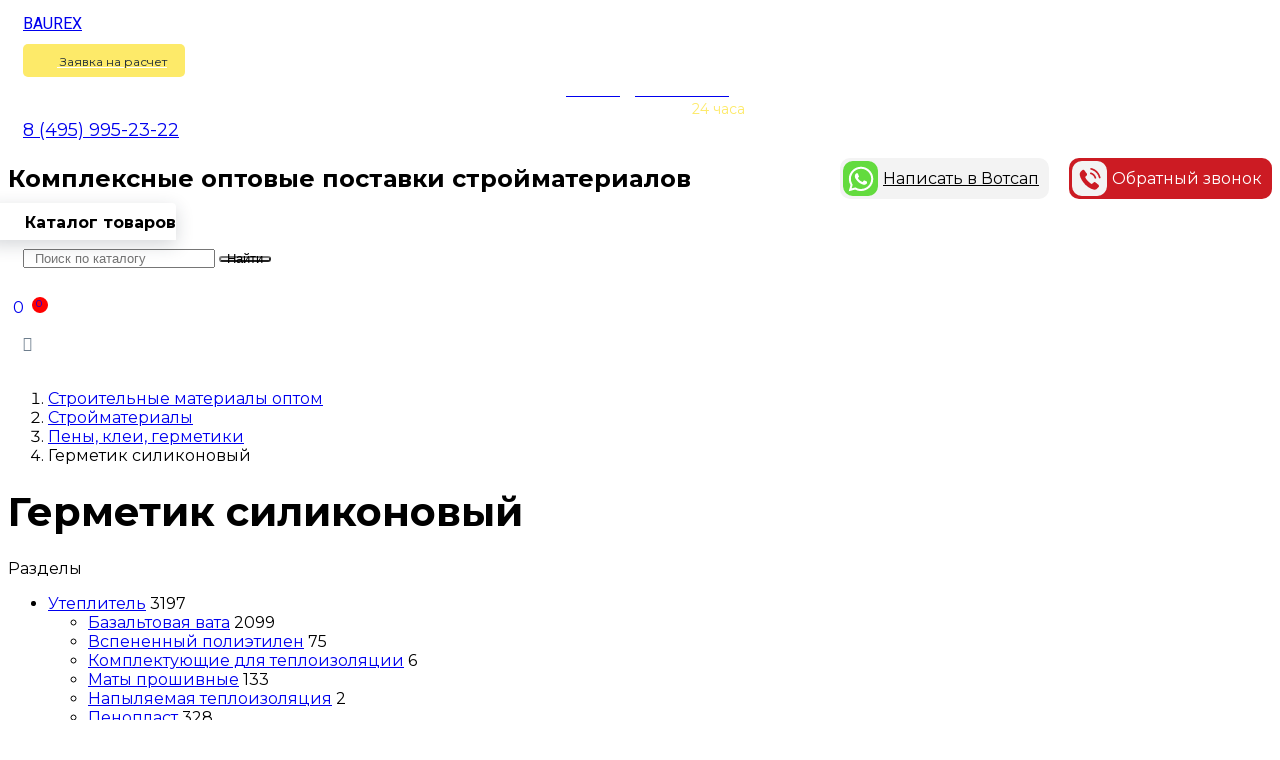

--- FILE ---
content_type: text/html; charset=UTF-8
request_url: https://baurex.ru/catalog/stroymaterialy/peny-klei-germetiki/germetik-silikonovyy/
body_size: 85939
content:
<!DOCTYPE html>
<html class ="no-js" lang="ru">
<head>
	<!--Calltracking-->
    <script data-skip-moving="true">
    var request = request || '',
        cData = cData || {};
    
    if (sessionStorage.getItem('curs-form-1') && (document.location.href.indexOf('order/?ORDER_ID=') != -1 || (document.location.href.indexOf('/contacts/?IBLOCK_ID=') != -1 && document.location.href.indexOf('&formresult=ADDOK') != -1))) {
        request = JSON.parse(sessionStorage['curs-form-1']);
        sessionStorage.removeItem('curs-form-1');
        var intCm = setInterval(function() {
            if (window.Comagic && typeof window.Comagic.getCredentials === 'function' && typeof window.Comagic.addOfflineRequest === "function") {
                var c = Comagic.getCredentials();
                if (isNaN(c.hit_id)) return;
                clearInterval(intCm);
                Comagic.addOfflineRequest(request, function(resp) {
                    console.log(resp);
                });
            }
        }, 100);
    }
    
    document.addEventListener('click', function(e) {
        if (e.target.closest('form')) {
            writeData(e.target.closest('form'));
        }
    }, true);
    
    function writeData(f) {
        var formCm = f;
        cData = {};
        if (formCm.hasAttribute('name') && formCm.getAttribute('name') === 'calculation') {
            if (formCm.querySelector('[name = name]')) {
                cData.name = formCm.querySelector('[name = name]').value;
            }
            if (formCm.querySelector('[name = tel]')) {
                cData.phone = formCm.querySelector('[name = tel]').value;
            }
            if (formCm.querySelector('[name = email]')) {
                cData.email = formCm.querySelector('[name = email]').value;
            }
            if (formCm.querySelector('[name = comment]')) {
                cData.message = formCm.querySelector('[name = comment]').value;
            }
        }
        if (formCm.hasAttribute('name') && formCm.getAttribute('name') === 'oneclickbuy') {
            if (formCm.querySelector('[name = fio]')) {
                cData.name = formCm.querySelector('[name = fio]').value;
            }
            if (formCm.querySelector('[name = PHONE]')) {
                cData.phone = formCm.querySelector('[name = PHONE]').value;
            }
        }
        if (formCm.hasAttribute('name') && formCm.getAttribute('name') === 'optoviki') {
            if (formCm.querySelector('[name = NAME]')) {
                cData.name = formCm.querySelector('[name = NAME]').value;
            }
            if (formCm.querySelector('[name = PHONE]')) {
                cData.phone = formCm.querySelector('[name = PHONE]').value;
            }
            if (formCm.querySelector('[name = EMAIL]')) {
                cData.email = formCm.querySelector('[name = EMAIL]').value;
            }
        }
        if (formCm.hasAttribute('name') && formCm.getAttribute('name') === 'boss') {
            if (formCm.querySelector('[name = NAME]')) {
                cData.name = formCm.querySelector('[name = NAME]').value;
            }
            if (formCm.querySelector('[name = PHONE]')) {
                cData.phone = formCm.querySelector('[name = PHONE]').value;
            }
            if (formCm.querySelector('[name = COMMENT]')) {
                cData.message = formCm.querySelector('[name = COMMENT]').value;
            }
            sessionStorage.setItem('curs-form-1', JSON.stringify(cData));
            cData = '';
        }
        if (formCm.name && formCm.name === 'ORDER_FORM') {
            var person_type = formCm.querySelector('input[name="PERSON_TYPE"]:checked').nextElementSibling.textContent.trim();
            if (person_type) {
                if (person_type === 'Физическое лицо') {
                    if (formCm.querySelector('[name = ORDER_PROP_57]')) { cData.name = formCm.querySelector('[name = ORDER_PROP_57]').value; }
                    if (formCm.querySelector('[name = ORDER_PROP_6]')) { cData.phone = formCm.querySelector('[name = ORDER_PROP_6]').value; }
                    if (formCm.querySelector('[name = ORDER_PROP_5]')) { cData.email = formCm.querySelector('[name = ORDER_PROP_5]').value; }
                }
                if (person_type === 'Юридическое лицо') {
                    if (formCm.querySelector('[name = ORDER_PROP_38]')) { cData.name = formCm.querySelector('[name = ORDER_PROP_38]').value; }
                    if (formCm.querySelector('[name = ORDER_PROP_26]')) { cData.phone = formCm.querySelector('[name = ORDER_PROP_26]').value; }
                    if (formCm.querySelector('[name = ORDER_PROP_25]')) { cData.email = formCm.querySelector('[name = ORDER_PROP_25]').value; }
                }
                if (person_type === 'ИП') {
                    if (formCm.querySelector('[name = ORDER_PROP_40]')) { cData.name = formCm.querySelector('[name = ORDER_PROP_40]').value; }
                    if (formCm.querySelector('[name = ORDER_PROP_39]')) { cData.phone = formCm.querySelector('[name = ORDER_PROP_39]').value; }
                    if (formCm.querySelector('[name = ORDER_PROP_41]')) { cData.email = formCm.querySelector('[name = ORDER_PROP_41]').value; }
                }
            }
            sessionStorage.setItem('curs-form-1', JSON.stringify(cData));
            cData = '';
        }
        /*sessionStorage.setItem('curs-form-1', JSON.stringify(cData));*/
    }
    
    var targetCm = document;
    var observerCm = new MutationObserver(function(mutations) {
        mutations.forEach(function(mutation) {
            if (mutation.type === 'childList' && mutation.addedNodes.length) {
                //console.log(mutation);
                for (var i in mutation.addedNodes) {
                    if (mutation.addedNodes[i]['nodeName'] === "FORM" && mutation.addedNodes[i]['innerText'] && (mutation.addedNodes[i]['innerText'].indexOf('Спасибо! Ваше сообщение отправлено!') != -1 || mutation.addedNodes[i]['innerText'].indexOf('Спасибо, Ваш заказ') != -1)) {
                        //console.log(mutation);
                        if (cData) {
                            if (window.Comagic && typeof(Comagic.addOfflineRequest) === "function") {
                                Comagic.addOfflineRequest(cData, function(resp) {
                                    console.log(resp);
                                });
                                console.log(cData);
                                cData = '';
                            }
                        }
                    }
                }
            }
        });
    });
    var config = { childList: true, attributes: true, subtree: true }
    observerCm.observe(targetCm, config);
    </script>
    <!--/Calltracking-->
    <meta charset="UTF-8">
    <meta http-equiv="Content-Type" content="text/html; charset=utf-8">
    <meta name="yandex-verification" content="0e56c5b05fc74d6a" />

    <!-- Global site tag (gtag.js) - Google Analytics -->
    <script data-skip-moving="true" async src="https://www.googletagmanager.com/gtag/js?id=UA-154702546-1"></script>
    <script data-skip-moving="true">
      window.dataLayer = window.dataLayer || [];
      function gtag(){dataLayer.push(arguments);}
      gtag('js', new Date());

      gtag('config', 'UA-154702546-1');
    </script>
<!-- UIS -->
    <!-- UIS -->
    <!-- ASEO FINAL URI: s1:/catalog/stroymaterialy/peny-klei-germetiki/germetik-silikonovyy/ --><!-- ASEO RAW ROW: Array
(
    [ID] => 1166
    [URL] => s1:/catalog/stroymaterialy/peny-klei-germetiki/germetik-silikonovyy/
    [CANONICAL] => 
    [TITLE] => Силиконовый герметик оптом ✎ купить по выгодной цене на сайте Баурекс
    [H1] => 
    [DESCRIPTION] => Широкий выбор силиконовых герметиков оптом в нашем интернет-магазине Баурекс. Заказ можно оформить на сайте или позвонив нам. Заказы принимаются 24 часа
    [KEYWORDS] => 
    [PDATA] => a:0:{}
    [ALTURL] => 
    [SITEMAP] => 
)
 --><!-- ASEO HIT FROM: s1:/catalog/stroymaterialy/peny-klei-germetiki/germetik-silikonovyy/ -->
    <title>
    Силиконовый герметик оптом ✎ купить по выгодной цене на сайте Баурекс    </title>


	<meta http-equiv="Cache-Control" content="public, max-age=3600" />
	<meta name="viewport" content="width=device-width, initial-scale=1, shrink-to-fit=no, maximum-scale=1.0, user-scalable=no">
	<link rel="shortcut icon" href="/favicon_old.ico" type="image/x-icon">
    <meta name="yandex-verification" content="1719000c3ef98726" />

	<link rel="canonical" href="/catalog/stroymaterialy/peny-klei-germetiki/germetik-silikonovyy/" />
	<!-- jQuery first, then Popper.js, then Bootstrap JS -->
		<!-- Optional JavaScript -->
	    <script data-skip-moving="true">(function(w, d, n) {var cl = "bx-core";var ht = d.documentElement;var htc = ht ? ht.className : undefined;if (htc === undefined || htc.indexOf(cl) !== -1){return;}var ua = n.userAgent;if (/(iPad;)|(iPhone;)/i.test(ua)){cl += " bx-ios";}else if (/Windows/i.test(ua)){cl += ' bx-win';}else if (/Macintosh/i.test(ua)){cl += " bx-mac";}else if (/Linux/i.test(ua) && !/Android/i.test(ua)){cl += " bx-linux";}else if (/Android/i.test(ua)){cl += " bx-android";}cl += (/(ipad|iphone|android|mobile|touch)/i.test(ua) ? " bx-touch" : " bx-no-touch");cl += w.devicePixelRatio && w.devicePixelRatio >= 2? " bx-retina": " bx-no-retina";if (/AppleWebKit/.test(ua)){cl += " bx-chrome";}else if (/Opera/.test(ua)){cl += " bx-opera";}else if (/Firefox/.test(ua)){cl += " bx-firefox";}ht.className = htc ? htc + " " + cl : cl;})(window, document, navigator);</script>


<link href="/bitrix/js/ui/design-tokens/dist/ui.design-tokens.min.css?173710041623463" type="text/css"  rel="stylesheet" />
<link href="/bitrix/js/ui/fonts/opensans/ui.font.opensans.min.css?17369341692320" type="text/css"  rel="stylesheet" />
<link href="/bitrix/js/main/popup/dist/main.popup.bundle.min.css?173710067326589" type="text/css"  rel="stylesheet" />
<link href="/bitrix/cache/css/s1/baurex-main/page_ac5d417f982beda895a9da1a9d629ee3/page_ac5d417f982beda895a9da1a9d629ee3_v1.css?174395386118290" type="text/css"  rel="stylesheet" />
<link href="/bitrix/cache/css/s1/baurex-main/template_1576635f3d8bc1ec1bbda79a3d770740/template_1576635f3d8bc1ec1bbda79a3d770740_v1.css?1743953841333962" type="text/css"  data-template-style="true" rel="stylesheet" />
<link href="/bitrix/panel/main/popup.min.css?173693425520774" type="text/css"  data-template-style="true"  rel="stylesheet" />







<meta property="ya:interaction" content="XML_FORM" />
<meta property="ya:interaction:url" content="https://baurex.ru/catalog/stroymaterialy/peny-klei-germetiki/germetik-silikonovyy/" />
<link rel="next" href="/catalog/stroymaterialy/peny-klei-germetiki/germetik-silikonovyy/?PAGEN_1=2">
<meta property="og:title" content="Герметик силиконовый купить оптом и в розницу в Москве и МО по оптовой цене" />
<meta property="og:type" content="website" />
<meta property="og:image" content="https://baurex.ru/local/templates/baurex-main/img/baurex_for_pricelist_do_not_dell.jpg" />
<link rel="image_src" href="https://baurex.ru/local/templates/baurex-main/img/baurex_for_pricelist_do_not_dell.jpg"  />
<meta property="og:url" content="https://baurex.ru/catalog/stroymaterialy/peny-klei-germetiki/germetik-silikonovyy/" />
<meta property="og:description" content="Герметик силиконовый купить оптом и в розницу в Москве и МО по оптовой цене ✅ ТД &quot;Баурекс&quot; - Комплексные оптовые поставки стройматериалов по низким ценам от ведущего представителя заводов-производителей ☎️ 8 (495) 995-23-22" />
<meta name="keywords" content="Герметик силиконовый купить оптом и в розницу в Москве и МО по оптовой цене" />
<meta name="description" content="Широкий выбор силиконовых герметиков оптом в нашем интернет-магазине Баурекс. Заказ можно оформить на сайте или позвонив нам. Заказы принимаются 24 часа">
    </head>
<body>

<!-- HEADER-START /-->
<style>
    @import url('https://fonts.googleapis.com/css2?family=Montserrat:ital,wght@0,100..900;1,100..900&display=swap');

    body {
        font-family: 'Montserrat',sans-serif;
    }

    body header .logo span {
        font-family: 'Roboto';
    }

    h1 {
        font-weight: bold;
        text-transform: none;
        font-size: 2.5rem;
        line-height: 1em;
    }

    body[data-page="product"] h1 {
        max-width: 800px;
    }

    h2#description-tab, .title.breeding {
        font-size: 1.5rem!important;
    }

    .content h2 {
        font-size: 1.5rem!important;
    }

    .product-top .product-choice-price .product-price-item.product-price-item-big .price-from {
/*        font-size: 26px;*/
        font-weight: 700;
    }

    .product__block .price-from > span > span, .product__line .price-from > span > span {
/*        font-size: 26px;*/
    }

    .product-top .product-artikul {
        font-size: 12px;
    }

    .btn {
        border-radius: 4px;
    }

    .product-bottom .nav-tabs .nav-item .nav-link {
        padding-left: 0;
        padding-right: 2em;
    }

    .product-title, .product__block .product-title a {
        font-weight: 700;
        font-size: 1rem;
    }

    .product__block .price-from, .product__line .price-from {
        font-weight: 400;
    }

    .product-num > span, .product .product-size .more-info .btn, button {
        border-radius: 4px!important;
    }

    .product .product-size [id*="size-"], .product .product-size [id*="color-"], .product .product-colors [id*="size-"], .product .product-colors [id*="color-"] {
        line-height: 1.7em;
    }

    .form-optoviki .h3 {
        font-size: 25px;
    }

    span.price {
/*        font-size: 26px;*/
/*        padding-left: 0.1em;*/
        font-weight: 700;
    }

    .price sup {
        top: -0.25em;
    }

    .product-top .product-choice-price .product-price-item {
        line-height: 22px;
    }





    .fixed-menu_adaptiv_mobile{
        display: none;
    }
    header.fixed_header{
        display: none;
    }
    header.fixed_header .bracket{
        display: none;
    }
    header.fixed_header{
        position: fixed;
        top: -112px;
        left: 0;
        width: 100%;
        z-index: 99999;
    }
    header.fixed_header .header_search__block, header.fixed_header  .header_menu__block , header.fixed_header .header_user__block{
        display: none;
    }
    header:not(.fixed_header) .header__menu.fix{
        display: none;
    }
    .header__menu.fix{
        margin-top: 4px;
        margin-bottom: 6px;
    }
    header .logo{
    }
    header.fixed_header.done{
        top:0;
        transition: top 0.3s;
    }
    header.fixed_header .header_link__block .header_link__link i+span{
        display: none;
    }
    body.padding-header{
        padding-top: 112px;
    }
    .header__cart{
        margin-top: 13px;

    }
    .header_logo{
        min-width: 200px;
    }
    .header_menu__block {
        margin-top: 5px;
        margin-left: 15px;
    }
    .header_menu__block ul {
        list-style: none;
        padding: 0;
        margin: 0;
    }
    .header_menu__block ul li {
        display: inline-block;
        cursor: pointer;
    }
    .header_menu__block ul li a {
        color: #fff;
        font-size: 15px;
        font-weight: 700;
        display: block;
        padding: 0 15px;
    }
    .header_menu__block ul li:hover {
        background: #141e27;
        border-radius: 4px 4px 0 0;
    }
    .header__cart .cart{
        position: relative;
    }
    .header__cart .cart .cart-title{
        position: absolute;
        display: block;
        border-radius: 50%;
        background: #f00;
        height: 16px;
        width: 16px;
        font-size: 10px;
        top: -3px;
        left: 24px;
        text-align: center;
        text-indent: -2px;
    }
    .header__cart .cart .svg.svg-cart, .header__cart .cart .svg.svg-cart:before {
        width: 25px !important;
        height: 25px !important;
    }
    .header_user__block {
        margin-top: 5px;
    }
    .header_user__block a {
        color: #fff;
        font-size: 15px;
        font-weight: 700;
        display: inline-block;
        padding: 10px 15px 20px 15px;
    }
    .header_user__block a .fa{
        color: #6e7e8d;
    }
    .header_user__block a:hover {
        background: #141e27;
        border-radius: 4px 4px 0 0;
    }
    .header__cart .cart .cart-price {
        padding: 0 !important;
        display: inline-block;
        position: relative;
        left: 5px;
        top: -2px;
    }
    .header_link__link {
        display: inline-block;
        margin-right: 19px;
    }
    .header_link__link a{
        color: #fff;
    }
    .header_link__link .calc > span{
        transition: border 0.25s ease;
    }
    .header_link__link .calc:hover > span{
        border-bottom: none;
    }
    .header_link__link i.svg-calc, .header_link__link i.svg-document{
        position: relative;
        display: inline-block;
        width: 13px;
        height: 13px;
        top: 2px;
        margin: 0 3px 0 0;
    }
    .header_link__link i.svg-calc:before{
        content: '';
        position: absolute;
        left: 0;
        top: 0;
        width: 13px;
        height: 13px;
        background-position: 0 0;
        background-repeat: no-repeat;
        background-size: 100% 100%;
        background-image: url(/local/templates/baurex-main/css/../img/svg/clip.svg);
    }
    .header_user__block .svg-entry{
        display: inline-block;
        font: normal normal normal 14px/1 FontAwesome;
        font-size: inherit;
        text-rendering: auto;
        -webkit-font-smoothing: antialiased;
        -moz-osx-font-smoothing: grayscale;
        margin-right: 10px;
    }
    .header_user__block .svg-entry:after{
        content: "\f090";
        color: #6e7e8d;
    }
    .header_phone {
        margin-top: 3px;
    }
    .header_phone span {
        font-size: 14px;
        position: relative;
        top: -2px;
    }
    .header_phone i.svg {
        width: 14px !important;
        height: 14px !important;
    }
    .header_phone i.svg:before {
        width: 14px !important;
        height: 14px !important;
    }
    .header_link__block {
        margin-top: 17px;
    }
    .header_link__block a {
        font-size: 15px;
    }
    .header__menu {
        position: relative;
        height: 45px;
        min-width: 230px;
        z-index: 900;
        margin-top: 4px;
    }
    .header__menu ul {
        list-style: none;
        margin: 0;
        padding: 0;
        white-space: nowrap;
    }
    .header__menu ul li a {
        cursor: pointer;
    }
    .menu__drop {
        position: absolute;
        z-index: 2;
        left: -20px;
    }
    .menu__drop .fa-bars {
        font-size: 30px;
        margin-right: 14px;
        margin-left: 3px;
        padding: 8px 0 0 20px;
    }
    .menu__drop > li {
        position: relative;
        font-size: 16px;
        font-weight: 700;
        border-radius: 4px 4px 0 0;
        box-shadow: 0 5px 18px 0 rgba(30, 43, 56, 0.19);
    }
    .menu__drop > li > span {
        position: relative;
        top: -4px;
    }
    .menu__drop > li > ul {
        background: #141e27;
        margin-top: 12px;
        opacity: 0;
        display: none;
        list-style: none;
        transition: opacity 0.25s ease;
    }
    .menu__drop > li > a {
        display: block;
        color: #fff;
    }
    .menu__drop > li.submenu-visible > ul {
        display: block;
        opacity: 1;

        transition: opacity 0.25s ease;
    }
    .menu__drop > li > ul > li  a {
        color: #fff;
        font-weight: 400;
        display: block;
        padding: 10px 30px 10px 20px;
        font-size: 14px;
    }
    .menu__drop > li > ul > li ul{
        display: none;
    }
    .menu__drop > li > ul li > ul {
        background: #fff;
        position: absolute;
        left: 100%;
        top: 52px;
        box-shadow: 0 5px 18px 0 rgba(30, 43, 56, 0.19);
        min-height: 163px;
        min-width: 260px;
    }
    .menu__drop > li > ul li > ul ul {
        top: 0;
        box-shadow: 5px 6px 9px 0 rgba(30, 43, 56, 0.12);
        min-width: 260px;
        border-left: 1px solid #b7c2cc70;
        min-height: 100%;
    }
    .menu__drop > li > ul li > ul ul ul{
        min-width: auto;
    }
    .menu__drop > li > ul li > ul a {
        color: #000;

    }
    .menu__drop > li > ul > li a {
        position: relative;
    }
    .header_search__block {
        margin-top: 13px;
        margin-left: 15px;
    }
    .header_search__block .search-active {
        width: 100%;
    }
    .header_search__block .input-group-addon {
        padding: 0 10px;
        font-size: 13px;
    }
    .header_search__block .input-group-btn {
        height: 28px;
    }
    .header_search__block .btn-light {
        line-height: 0;
        cursor: pointer;
    }
    .navbar-mobile{
        display: none;
    }
    .fixed_blur {
        width: 200%!important;
        transform: translateX(-50%);
        display: none;
        position: fixed;
        top: 117px;
        bottom: 0;
        left: 0;
        right: 0;
        background-color: rgba(204, 204, 204, .5) !important;
        z-index: 899;
        transition-property: background-color;
        transition-duration: .5s;
    }
    .fixed_header + .fixed_blur{
        top: 0;
    }
    .link_search{
        display: none;
    }
    .link_search .fa{
        font-size: 23px;
        color: #6e7e8d;
        margin-top: 17px;
    }
    .hide{
        display: none;
    }
    @media (min-width: 1025px) {
        header.fixed_header .header__menu:not(.fix), header.fixed_header .header_logo{
            display: none;
        }
        header.fixed_header .hide{
            display: block;
        }
        header.fixed_header .hide .header_search__block{
            display: block;
        }

        .menu__drop > li.submenu-visible {
            background: #141e27;
            cursor: pointer;
        }
        .menu__drop > li > ul li.submenu-visible > ul {
            display: block;
        }
        .menu__drop > li > ul li:hover > a {
            background: #0981dd;
            color: #fff;
            font-weight: 400;
            transition: background 0.25s ease;
        }
        .menu__drop > li > ul > li > ul > li:hover > a{
            background: rgba(9, 129, 221, 0.9);
        }
        .menu__drop > li > ul > li > ul > li > ul > li:hover > a{
            background: rgba(9, 129, 221, 0.8);
        }
        .menu__drop > li > ul > li > ul > li > ul > li> ul > li:hover > a{
            background: rgba(9, 129, 221, 0.7);
        }

        .menu__drop > li > ul > li a.parent:after, .menu__drop > li > ul > li a.root-item:after, .menu__drop > li > ul > li a.root-item-selected:after{
            content: "\f054";
            font: normal normal normal 14px/1 FontAwesome;
            position: absolute;
            top: 17px;
            right: 12px;
            color: #849bb0;
            font-size: 9px;
        }
        .menu__drop > li > ul li:hover > a.parent:after, .menu__drop > li > ul > li:hover > a.root-item:after, .menu__drop > li > ul > li:hover > a.root-item-selected:after{
            color: #fff;
        }
    }
    @media (max-width: 1499px) {
        .header_link__link {
            margin-right: 0;
        }
        .header_link__block a {
            font-size: 14px;
        }
        .header_menu__block ul li a{
        }
        .header_logo {
            min-width: 174px;
        }
    }
    @media (max-width: 1199px) {
        .header_logo {
            min-width: 30px;
            margin-top: 10px;
        }
        .header_phone{
            margin-right: -15px;
            margin-top: 3px;
        }
        .header_menu__block ul li a{
            font-size: 14px;
        }
        .header_user__block a{
            font-size: 14px;
        }
        .header_link__block{
            margin-left: -15px;
            margin-top: 20px;
        }
        .header__cart{
            margin-right: 0;
            margin-left: -15px;
        }
    }


    .menu__drop{
        list-style: none;
        margin: 0;
        padding: 0;
    }
    @media (max-width: 1024px) {
        header{
            display: none;
        }


        .container.mobile-only{
            margin-top: 30px;
        }


        .fixed-menu_adaptiv_mobile{
            z-index: 9999;
            position: fixed;
            width: 100%;
            display: block;
            margin-top: -70px;
        }
        .fixed-menu_adaptiv_mobile > .block{
            display: flex;
            align-items: center;
            padding: 20px 20px;
            justify-content: space-between;
            background: #1e2b38;
        }
        .fixed-menu_adaptiv_mobile > .block .h3{
            color: #ffffff;
            margin: 0;
            font-size: 13px;
            font-weight: 700;
        }
        .fixed-menu_adaptiv_mobile > .block > .button_stats-header_adaptive{
            display: flex;
        }
        .fixed-menu_adaptiv_mobile > .block > .button_stats-header_adaptive .col-row_auto-main{
            position: relative;
            align-self: center;
            margin: 0 12px;
        }
        .fixed-menu_adaptiv_mobile > .block > .button_stats-header_adaptive .col-row_auto-main i{
            color: #3d5063;
            font-size: 25px;
        }
        .fixed-menu_adaptiv_mobile > .block > .button_stats-header_adaptive > .open_block--close > .col-row_auto-main .border_stats{
            position: absolute;
            top: -3px;
            right: -7px;
            width: 17px;
            height: 17px;
            z-index: 3;
            border-radius: 50%;
            background: #fff;
            text-align: center;
        }
        .fixed-menu_adaptiv_mobile > .block > .button_stats-header_adaptive > .open_block--close > .col-row_auto-main .border_stats > p{
            color: #000;
        }
        .fixed-menu_adaptiv_mobile > .block > .button_more-header_apative{
            display: flex;
            align-items: center;
        }
        .fixed-menu_adaptiv_mobile > .block > .button_more-header_apative > .col-auto.navbar-mobile._one{
            margin-left: 15px;
        }
        .fixed-menu_adaptiv_mobile > .block > .button_more-header_apative > .col-auto.navbar-mobile._one > .navbar{
            margin-top: 0px;
        }





        .header_logo{
            margin-top: 5px;
        }
        .header_phone{
            margin-top: 3px;
        }
        .link_search{
            display: block;
        }
        .header__menu, .header_search__block, .header_menu__block, .header_user__block{
            display: none;
        }
        .navbar-mobile{
            display: block;
        }
        .header_link__block .header_link__link{
            position: relative;
            padding: 0 10px;
        }
        .header_link__block .header_link__link span{
            display: none;
        }
        .header_link__block .header_link__link span.favorites-count, .header_link__block .header_link__link span.compare-count{
            position: absolute;
            display: block;
            border-radius: 50%;
            background: #fff;
            height: 16px;
            width: 16px;
            font-size: 10px;
            top: -8px;
            left: 38px;
            text-align: center;
            color: #000;

        }
        .header_link__block .header_link__link span.favorites-count, header_link__block .header_link__link span.compare-count{
            text-indent: 0;
        }
        .header_link__link i.svg-calc, .header_link__link i.svg-document, header .favorites .svg.svg-favorites, header i.svg.svg-compare{
            width: 20px;
            height: 20px;
            margin-top: -1px;
        }
        .header_link__link i.svg-calc:before, header .xlsx i.svg:before, header .favorites i.svg.svg-favorites:before{
            width: 20px;
            height: 20px;
        }
        header i.svg.svg-compare:before{
            width: 25px;
            height: 25px;
            top: -2px;
        }
        .header_link__block{
            margin-left: -15px;
            margin-right: -15px;
        }
        .navbar-mobile .navbar{
            margin-top: 10px;
        }
        .navbar-mobile .mobile-search ._search_container{
            width: 100%;
            margin: 0 20px;
        }
        header .navbar-mobile .menu__drop, header .navbar-mobile .menu__drop ul{
            position: relative;
            list-style: none;
            padding-left: 0;
            left: 0;
        }
        header .navbar-mobile .menu__drop > li > i, header .navbar-mobile .menu__drop > li > span{
            display: none;
        }
        header .navbar-mobile .menu__drop > li > ul{
            display: block;
            opacity: 1;
            background: none;
            margin-left: 20px;
            margin-right: 20px;
        }
        .menu__drop > li > ul > li a{
            padding: 10px 30px 10px 0;
        }
        header .navbar-mobile .menu__drop > li > ul > li > a{
            border-bottom: 1px solid #4a5662;
        }
        header .navbar-mobile .menu__drop > li > ul > li > a.parent:after,
        header .navbar-mobile .menu__drop > li > ul > li > a.root-item:after,
        header .navbar-mobile .menu__drop > li > ul > li > a.root-item-selected:after{
            right: 12px;
            font: normal normal normal 14px/1 FontAwesome;
            content: '\f107';
            font-size: 20px;
            top: 11px;
            position: absolute;
            color: #849bb0;
        }
        header .navbar-mobile .menu__drop > li > ul > li > a.open.parent:after,
        header .navbar-mobile .menu__drop > li > ul > li > a.open.root-item:after,
        header .navbar-mobile .menu__drop > li > ul > li > a.open.root-item-selected:after,{
            content: '\f106';
        }
        header .navbar-mobile .menu__drop > li > ul > li > ul.show{
            display: block;
            background: none;
            top: 0;
            border-bottom: 1px solid #4a5662;
            min-height: auto;
        }
        header .navbar-mobile .menu__drop > li > ul > li > ul.show > li > a{
            color: #99a5b1;
        }


        .content__menu .menu__drop > li > i, .content__menu .menu__drop > li > span, .content__menu .menu__drop ul ul ul{
            display: none;
        }
        .content__menu .menu__drop ul{
            padding: 0;
            margin: 0;
            list-style: none;
        }

        .content__menu .menu__drop > li > ul > li {
            position: relative;
            border-top: 1px solid #dddddd;
        }
        .content__menu .menu__drop > li > ul > li:first-child {
            border-top: none;
        }
        .content__menu .menu__drop > li > ul > li > a {
            font-size: 18px;
            font-weight: normal;
            padding: 10px 28px 11px 0;
            color: #000;
            display: block;
        }
        .content__menu .menu__drop > li > ul > li > a.open {
            color: #ff8300;
        }
        .content__menu .menu__drop > li > ul > li > a:after {
            color: #658bb2;
            content: '\f107';
            font: bold 26px/1 'FontAwesome';
            position: absolute;
            top: 12px;
            right: 11px;
            margin: 0;
            border: 0;
            width: inherit;
            height: inherit;
        }
        .content__menu .menu__drop > li > ul > li > a.open:after{
            content: '\f106';
            color: #ff8300;
        }
        .content__menu .menu__drop > li > ul > li > a + ul{
            padding-left: 0;
            display: block;
            overflow: hidden;
            max-height: 0;

            transition: max-height 0.5s linear;
            -moz-transition: max-height 0.5s linear;
            -webkit-transition: max-height 0.5s linear;
            -o-transition: max-height 0.5s linear;
        }
        .content__menu .menu__drop > li > ul > li > a.open + ul{
            max-height: 500px;

            transition: max-height 0.3s linear;
            -moz-transition: max-height 0.3s linear;
            -webkit-transition: max-height 0.3s linear;
            -o-transition: max-height 0.3s linear;
        }

        .content__menu .menu__drop > li > ul > li > a + ul a{
            color: #000000;
            display: block;
            padding: 8px 15px 8px 15px;
            font-weight: normal;
            font-size: 14px;
        }
        .menu__drop > li > ul >li>a{
            margin-left: 20px;
            color: #fff;
            padding: 9px 28px 12px 0;
            border-bottom: 1px solid #4a5662;
            margin-right: 20px;
        }
        .menu__drop > li > ul li > ul.show{
            position: initial;
            display: block;
            list-style: none;
            background: none;
            padding: 0;
        }
        .menu__drop > li > ul li > ul.show a{
            color: white;
            margin-right: 20px;
            margin-left: 20px;
            padding: 9px 28px 12px 20px;
            border-bottom: 1px solid #4a5662;
        }
        .menu__drop > li > ul{opacity: 1;padding: 0;display: block}


            main{
                margin-top: 90px;
            }
    }
    @media (max-width: 767px) {
        header .header_link__link .calc, header .header_link__link .xlsx{
            display: none;
        }
        .header_phone {
            margin-top: 12px;
            margin-left: -15px;
        }
        .header__cart .cart-price{
            display: none !important;
        }
        .menu__drop{position: relative;left: 0;color: white;}
        .menu__drop>li{font-weight: normal;}
        .link-block-special.margin-top-40{display: none!important;}


    }
    @media (max-width: 523px) {
        h1 {
            font-size: 1.5rem;
        }
        header .header_phone span {
            display: none;
        }
        header .header_phone .phone+.phone {
            display: none;
        }
        .link_search{
            margin-right: -15px;
        }
        .header_phone i.svg:before {
            width: 22px !important;
            height: 20px !important;
        }
    }
    @media (max-width: 400px) {
        .header_link__block .header_link__link {
            padding: 0 2px;
        }
        .header_link__block .header_link__link span.favorites-count, .header_link__block .header_link__link span.compare-count{
            left: 27px;
        }
    }
    @media (max-width: 362px) {
        .header_logo{
            margin-right: -5px;
        }
        .header__cart {
            margin-right: -15px;
            margin-left: -15px;
        }
        .header__cart{
            position: relative;
            left: 20px;
        }
    }
</style>
<div class="fixed-menu_adaptiv_mobile">
    <div class="block" style="border-bottom: 1px solid rgb(247, 247, 247, .07)">
        <div class="phone">
            <span class="h3">
                8 (495) 995-23-22
            </span>
        </div>
        <a href="#" onclick="window.BX.SiteButton.buttons.list[1].onclick()">
            <div class="button_form-red" style="padding: 7px 18px; border-radius: 5px; background-color: #cc1b23; height: fit-content; width: fit-content;">
                <p style="color: #ffffff; font-size: 10px; font-weight: 700; margin: 0;">Обратный звонок</p>
            </div>
        </a>
    </div>
    <div class="block">
        <div class="button_more-header_apative">
        	<a href="/" aria-label="Перейти на главную">
        		<img src="/local/templates/baurex-main/css/../img/svg/logo.svg" style="width: 37px;">
        	</a>
            <div class="col-auto navbar-mobile _one">
                <nav class="navbar">
                        <button class="navbar-toggler _mobile" type="button" data-toggle="collapse" aria-expanded="false" aria-label="Toggle navigation">
        <span class="navbar-toggler-icon"></span>
    </button>
    <div class="collapse navbar-collapse">
        <ul class="navbar-nav" role="tablist" aria-multiselectable="true">
            <li class="contact">
                <a href="tel:+74959952322" class="phone" data-format="+7 (495) 995-2322" data-number="74959952322"><i class="svg svg-phone"></i> <span class="roistat-phone495" style="color: #fff">+7 (495) 995-23-22</span></a>
        <a href="#" onclick="window.BX.SiteButton.buttons.list[1].onclick()">
            <div class="button_form-red" style="padding: 7px 18px; border-radius: 5px; background-color: #cc1b23; height: fit-content; width: fit-content;">
                <p style="color: #ffffff; font-size: 10px; font-weight: 700; margin: 0;">Обратный звонок</p>
            </div>
        </a>
            </li>
            <li class="mobile-only mobile-search">
                <div class="search-active _search_container" id="title-searchmobile">
	<form class="form-inline input-group search" action="/search/">
		<input class="form-control input-group-addon"  onchange="YaGoal('SEARCH_ENTER_TEXT');" type="search" autocomplete="off" placeholder="Поиск по каталогу" aria-label="Поиск" name="q" id="title-search-inputmobile">
	<span class="input-group-btn" onclick="YaGoal('SEARCH_CLICK_FULL');">
		<button class="btn btn-light" type="submit"><i class="fa fa-search"></i><span class="sr-only">Найти</span></button>
	</span>
	</form>
</div>
            </li>
            <ul class="menu__drop">
    <li><i class="fa fa-bars" aria-hidden="true"></i> <span>Каталог товаров</span>
    <ul>
    
    
    
        <li><a href="/catalog/materialy-dlya-utepleniya-i-otdelki-fasadov/" class="root-item">Материалы для утепления и отделки фасадов</a>
    <ul>
    
    
    

    
    
        
                            <li><a href="/catalog/materialy-dlya-utepleniya-i-otdelki-fasadov/bazaltovaya-vata-dlya-fasadov/">Базальтовая вата для фасадов</a></li>
            
        
    
    

    
    
        
                            <li><a href="/catalog/materialy-dlya-utepleniya-i-otdelki-fasadov/komplektuyushchie-dlya-teploizolyatsii-fasadov/">Комплектующие для теплоизоляции фасадов</a></li>
            
        
    
    

    
    
        
                            <li><a href="/catalog/materialy-dlya-utepleniya-i-otdelki-fasadov/penoplast-dlya-fasadov/">Пенопласт для фасадов</a></li>
            
        
    
    

    
    
        
                            <li><a href="/catalog/materialy-dlya-utepleniya-i-otdelki-fasadov/sukhie-smesi-dlya-otdelki-i-zashchity-fasadov/">Сухие смеси для отделки и защиты фасадов</a></li>
            
        
    
    

    
    
        
                            <li><a href="/catalog/materialy-dlya-utepleniya-i-otdelki-fasadov/ekstrudirovannyy-penopolistirol-dlya-fasadov/">Экструдированный пенополистирол для фасадов</a></li>
            
        
    
    

            </ul></li>    
    
        <li><a href="/catalog/stroymaterialy/" class="root-item-selected">Стройматериалы</a>
    <ul>
    
    
    

    
    
        <li><a href="/catalog/stroymaterialy/teploizolyatsiya/" class="parent">Утеплитель</a>
    <ul>
    
    
    

    
    
        
                            <li><a href="/catalog/stroymaterialy/teploizolyatsiya/bazaltovaya-vata/">Базальтовая вата</a></li>
            
        
    
    

    
    
        
                            <li><a href="/catalog/stroymaterialy/teploizolyatsiya/vspenennyy-polietilen/">Вспененный полиэтилен</a></li>
            
        
    
    

    
    
        
                            <li><a href="/catalog/stroymaterialy/teploizolyatsiya/komplektuyushchie-dlya-teploizolyatsii/">Комплектующие для теплоизоляции</a></li>
            
        
    
    

    
    
        
                            <li><a href="/catalog/stroymaterialy/teploizolyatsiya/maty-proshivnye/">Маты прошивные</a></li>
            
        
    
    

    
    
        
                            <li><a href="/catalog/stroymaterialy/teploizolyatsiya/napylyaemaya-teploizolyatsiya/">Напыляемая теплоизоляция</a></li>
            
        
    
    

    
    
        
                            <li><a href="/catalog/stroymaterialy/teploizolyatsiya/penoplast/">Пенопласт</a></li>
            
        
    
    

    
    
        
                            <li><a href="/catalog/stroymaterialy/teploizolyatsiya/steklovata/">Стекловата</a></li>
            
        
    
    

    
    
        
                            <li><a href="/catalog/stroymaterialy/teploizolyatsiya/teploizolyatsionnye-paneli/">Теплоизоляционные панели</a></li>
            
        
    
    

    
    
        
                            <li><a href="/catalog/stroymaterialy/teploizolyatsiya/uteplitel-pir/">Утеплитель PIR</a></li>
            
        
    
    

    
    
        
                            <li><a href="/catalog/stroymaterialy/teploizolyatsiya/ekstrudirovannyy-penopolistirol-xps/">Экструдированный пенополистирол (XPS)</a></li>
            
        
    
    

            </ul></li>    
    
        <li><a href="/catalog/stroymaterialy/gidroizolyatsiya/" class="parent">Гидроизоляция</a>
    <ul>
    
    
    

    
    
        
                            <li><a href="/catalog/stroymaterialy/gidroizolyatsiya/gidroizolyatsionnye-lenty/">Гидроизоляционные ленты</a></li>
            
        
    
    

    
    
        
                            <li><a href="/catalog/stroymaterialy/gidroizolyatsiya/gidroizolyatsionnye-smesi/">Гидроизоляционные смеси</a></li>
            
        
    
    

    
    
        
                            <li><a href="/catalog/stroymaterialy/gidroizolyatsiya/gidroplomby/">Гидропломбы</a></li>
            
        
    
    

    
    
        <li><a href="/catalog/stroymaterialy/gidroizolyatsiya/gidroshponki/" class="parent">Гидрошпонки</a>
    <ul>
    
    
    

    
    
        
                            <li><a href="/catalog/stroymaterialy/gidroizolyatsiya/gidroshponki/gidroshponka-icopal/">Гидрошпонка Icopal</a></li>
            
        
    
    

    
    
        
                            <li><a href="/catalog/stroymaterialy/gidroizolyatsiya/gidroshponki/gidroshponka-akvastop/">Гидрошпонка Аквастоп</a></li>
            
        
    
    

    
    
        
                            <li><a href="/catalog/stroymaterialy/gidroizolyatsiya/gidroshponki/gidroshponka-dlya-betona/">Гидрошпонка для бетона</a></li>
            
        
    
    

    
    
        
                            <li><a href="/catalog/stroymaterialy/gidroizolyatsiya/gidroshponki/gidroshponka-dlya-fundamenta/">Гидрошпонка для фундамента</a></li>
            
        
    
    

    
    
        
                            <li><a href="/catalog/stroymaterialy/gidroizolyatsiya/gidroshponki/gidroshponka-naruzhnaya/">Гидрошпонка Наружная</a></li>
            
        
    
    

    
    
        
                            <li><a href="/catalog/stroymaterialy/gidroizolyatsiya/gidroshponki/gidroshponka-tekhnonikol/">Гидрошпонка Технониколь</a></li>
            
        
    
    

    
    
        
                            <li><a href="/catalog/stroymaterialy/gidroizolyatsiya/gidroshponki/gidroshponki-akvastop-do/">Гидрошпонки АКВАСТОП ДО</a></li>
            
        
    
    

    
    
        
                            <li><a href="/catalog/stroymaterialy/gidroizolyatsiya/gidroshponki/gidroshponki-akvastop-dos/">Гидрошпонки АКВАСТОП ДОС</a></li>
            
        
    
    

    
    
        
                            <li><a href="/catalog/stroymaterialy/gidroizolyatsiya/gidroshponki/gidroshponki-akvastop-tarakan/">Гидрошпонки АКВАСТОП ТАРАКАН</a></li>
            
        
    
    

    
    
        
                            <li><a href="/catalog/stroymaterialy/gidroizolyatsiya/gidroshponki/gidroshponki-akvastop-khv/">Гидрошпонки АКВАСТОП ХВ</a></li>
            
        
    
    

    
    
        
                            <li><a href="/catalog/stroymaterialy/gidroizolyatsiya/gidroshponki/gidroshponki-akvastop-kho/">Гидрошпонки АКВАСТОП ХО</a></li>
            
        
    
    

    
    
        
                            <li><a href="/catalog/stroymaterialy/gidroizolyatsiya/gidroshponki/gidroshponki-akvastop-khom/">Гидрошпонки АКВАСТОП ХОМ</a></li>
            
        
    
    

            </ul></li>    
    
        
                            <li><a href="/catalog/stroymaterialy/gidroizolyatsiya/deformatsionnye-shvy/">Деформационные швы</a></li>
            
        
    
    

    
    
        
                            <li><a href="/catalog/stroymaterialy/gidroizolyatsiya/inektsionnaya-gidroizolyatsiya/">Инъекционная гидроизоляция</a></li>
            
        
    
    

    
    
        
                            <li><a href="/catalog/stroymaterialy/gidroizolyatsiya/komplektuyushchie-dlya-gidroizolyatsii/">Комплектующие для гидроизоляции</a></li>
            
        
    
    

    
    
        <li><a href="/catalog/stroymaterialy/gidroizolyatsiya/obmazochnaya-gidroizolyatsiya/" class="parent">Мастики и праймеры</a>
    <ul>
    
    
    

    
    
        
                            <li><a href="/catalog/stroymaterialy/gidroizolyatsiya/obmazochnaya-gidroizolyatsiya/mastiki/">Мастики</a></li>
            
        
    
    

    
    
        
                            <li><a href="/catalog/stroymaterialy/gidroizolyatsiya/obmazochnaya-gidroizolyatsiya/praymery/">Праймеры</a></li>
            
        
    
    

            </ul></li>    
    
        <li><a href="/catalog/stroymaterialy/gidroizolyatsiya/membrannaya-gidroizolyatsiya/" class="parent">Мембранная гидроизоляция</a>
    <ul>
    
    
    

    
    
        
                            <li><a href="/catalog/stroymaterialy/gidroizolyatsiya/membrannaya-gidroizolyatsiya/profilirovannaya-membrana-dlya-fundamenta/">Профилированная мембрана для фундамента</a></li>
            
        
    
    

    
    
        
                            <li><a href="/catalog/stroymaterialy/gidroizolyatsiya/membrannaya-gidroizolyatsiya/profilirovannaya-membrana-tekhnonikol/">Профилированная мембрана Технониколь</a></li>
            
        
    
    

    
    
        
                            <li><a href="/catalog/stroymaterialy/gidroizolyatsiya/membrannaya-gidroizolyatsiya/profilirovannaya-membrana-planter/">Профилированная мембрана Planter</a></li>
            
        
    
    

    
    
        
                            <li><a href="/catalog/stroymaterialy/gidroizolyatsiya/membrannaya-gidroizolyatsiya/profilirovannye-membrany/">Профилированные мембраны</a></li>
            
        
    
    

    
    
        
                            <li><a href="/catalog/stroymaterialy/gidroizolyatsiya/membrannaya-gidroizolyatsiya/logicroof/">Logicroof</a></li>
            
        
    
    

    
    
        
                            <li><a href="/catalog/stroymaterialy/gidroizolyatsiya/membrannaya-gidroizolyatsiya/zhidkie-membrany/">Жидкие мембраны</a></li>
            
        
    
    

    
    
        
                            <li><a href="/catalog/stroymaterialy/gidroizolyatsiya/membrannaya-gidroizolyatsiya/pvkh-membrana-dlya-basseyna/">ПВХ мембрана для бассейна</a></li>
            
        
    
    

    
    
        
                            <li><a href="/catalog/stroymaterialy/gidroizolyatsiya/membrannaya-gidroizolyatsiya/pvkh-membrana-dlya-krovli/">ПВХ мембрана для кровли</a></li>
            
        
    
    

    
    
        
                            <li><a href="/catalog/stroymaterialy/gidroizolyatsiya/membrannaya-gidroizolyatsiya/pvkh-membrana-pod-fundament/">ПВХ мембрана под фундамент</a></li>
            
        
    
    

    
    
        
                            <li><a href="/catalog/stroymaterialy/gidroizolyatsiya/membrannaya-gidroizolyatsiya/pvkh-membrana-tekhnonikol/">ПВХ мембрана Технониколь</a></li>
            
        
    
    

    
    
        
                            <li><a href="/catalog/stroymaterialy/gidroizolyatsiya/membrannaya-gidroizolyatsiya/pvkh-membrany/">ПВХ мембраны</a></li>
            
        
    
    

    
    
        
                            <li><a href="/catalog/stroymaterialy/gidroizolyatsiya/membrannaya-gidroizolyatsiya/tpo-membrany/">ТПО мембраны</a></li>
            
        
    
    

    
    
        
                            <li><a href="/catalog/stroymaterialy/gidroizolyatsiya/membrannaya-gidroizolyatsiya/epdm-membrany/">ЭПДМ мембраны</a></li>
            
        
    
    

            </ul></li>    
    
        <li><a href="/catalog/stroymaterialy/gidroizolyatsiya/nabukhayushchaya-gidroizolyatsiya/" class="parent">Набухающая гидроизоляция</a>
    <ul>
    
    
    

    
    
        
                            <li><a href="/catalog/stroymaterialy/gidroizolyatsiya/nabukhayushchaya-gidroizolyatsiya/profil-nabukhayushchiy/">Профиль набухающий</a></li>
            
        
    
    

    
    
        
                            <li><a href="/catalog/stroymaterialy/gidroizolyatsiya/nabukhayushchaya-gidroizolyatsiya/shnur-nabukhayushchiy/">Шнур набухающий</a></li>
            
        
    
    

            </ul></li>    
    
        
                            <li><a href="/catalog/stroymaterialy/gidroizolyatsiya/naplavlyaemaya-gidroizolyatsiya/">Наплавляемая гидроизоляция</a></li>
            
        
    
    

    
    
        
                            <li><a href="/catalog/stroymaterialy/gidroizolyatsiya/obmazochnaya-gidroizolyatsiya1/">Обмазочная гидроизоляция</a></li>
            
        
    
    

    
    
        
                            <li><a href="/catalog/stroymaterialy/gidroizolyatsiya/pronikayushchaya-gidroizolyatsiya/">Проникающая гидроизоляция</a></li>
            
        
    
    

            </ul></li>    
    
        <li><a href="/catalog/stroymaterialy/zvukoizolyatsiya/" class="parent">Звукоизоляция</a>
    <ul>
    
    
    

    
    
        
                            <li><a href="/catalog/stroymaterialy/zvukoizolyatsiya/dveri-so-zvukoizolyatsiey/">Двери со звукоизоляцией</a></li>
            
        
    
    

    
    
        
                            <li><a href="/catalog/stroymaterialy/zvukoizolyatsiya/komplektuyushchie-dlya-zvukoizolyatsii/">Комплектующие для звукоизоляции</a></li>
            
        
    
    

    
    
        
                            <li><a href="/catalog/stroymaterialy/zvukoizolyatsiya/mineralnaya-vata-dlya-zvukoizolyatsii/">Минеральная вата</a></li>
            
        
    
    

    
    
        
                            <li><a href="/catalog/stroymaterialy/zvukoizolyatsiya/paneli-listy/">Панели, листы</a></li>
            
        
    
    

    
    
        
                            <li><a href="/catalog/stroymaterialy/zvukoizolyatsiya/podlozhki-polotna/">Подложки для звукоизоляции</a></li>
            
        
    
    

    
    
        
                            <li><a href="/catalog/stroymaterialy/zvukoizolyatsiya/rulonnye-materialy-dlya-zvukoizolyatsii/">Рулонные материалы</a></li>
            
        
    
    

    
    
        
                            <li><a href="/catalog/stroymaterialy/zvukoizolyatsiya/smesi-dlya-zvukoizolyatsii/">Смеси для звукоизоляции</a></li>
            
        
    
    

    
    
        
                            <li><a href="/catalog/stroymaterialy/zvukoizolyatsiya/sendvich-paneli/">Сэндвич-панели</a></li>
            
        
    
    

            </ul></li>    
    
        <li><a href="/catalog/stroymaterialy/vibroizolyatsiya/" class="parent">Виброизоляция</a>
    <ul>
    
    
    

    
    
        
                            <li><a href="/catalog/stroymaterialy/vibroizolyatsiya/komplektuyushchie-dlya-vibroizolyatsii/">Комплектующие для виброизоляции</a></li>
            
        
    
    

    
    
        
                            <li><a href="/catalog/stroymaterialy/vibroizolyatsiya/vibroizolyaciya-podlozhki-polotna/">Подложки, полотна</a></li>
            
        
    
    

            </ul></li>    
    
        <li><a href="/catalog/stroymaterialy/geomaterialy/" class="parent">Геоматериалы</a>
    <ul>
    
    
    

    
    
        
                            <li><a href="/catalog/stroymaterialy/geomaterialy/bazaltovye-setki/">Базальтовые сетки</a></li>
            
        
    
    

    
    
        
                            <li><a href="/catalog/stroymaterialy/geomaterialy/gazonnye-reshetki/">Газонные решетки</a></li>
            
        
    
    

    
    
        
                            <li><a href="/catalog/stroymaterialy/geomaterialy/geomaty/">Геоматы</a></li>
            
        
    
    

    
    
        
                            <li><a href="/catalog/stroymaterialy/geomaterialy/georeshetki/">Георешетки</a></li>
            
        
    
    

    
    
        <li><a href="/catalog/stroymaterialy/geomaterialy/geotekstil/" class="parent">Геотекстиль</a>
    <ul>
    
    
    

    
    
        
                            <li><a href="/catalog/stroymaterialy/geomaterialy/geotekstil/geotekstil-dornit/"> Геотекстиль Дорнит</a></li>
            
        
    
    

    
    
        
                            <li><a href="/catalog/stroymaterialy/geomaterialy/geotekstil/belyy/">Белый</a></li>
            
        
    
    

    
    
        
                            <li><a href="/catalog/stroymaterialy/geomaterialy/geotekstil/geotekstil-100/">Геотекстиль 100</a></li>
            
        
    
    

    
    
        
                            <li><a href="/catalog/stroymaterialy/geomaterialy/geotekstil/geotekstil-150/">Геотекстиль 150</a></li>
            
        
    
    

    
    
        
                            <li><a href="/catalog/stroymaterialy/geomaterialy/geotekstil/geotekstil-200/">Геотекстиль 200</a></li>
            
        
    
    

    
    
        
                            <li><a href="/catalog/stroymaterialy/geomaterialy/geotekstil/geotekstil-250/">Геотекстиль 250</a></li>
            
        
    
    

    
    
        
                            <li><a href="/catalog/stroymaterialy/geomaterialy/geotekstil/geotekstil-300/">Геотекстиль 300</a></li>
            
        
    
    

    
    
        
                            <li><a href="/catalog/stroymaterialy/geomaterialy/geotekstil/geotekstil-350/">Геотекстиль 350</a></li>
            
        
    
    

    
    
        
                            <li><a href="/catalog/stroymaterialy/geomaterialy/geotekstil/geotekstil-400/">Геотекстиль 400</a></li>
            
        
    
    

    
    
        
                            <li><a href="/catalog/stroymaterialy/geomaterialy/geotekstil/geotekstil-450/">Геотекстиль 450</a></li>
            
        
    
    

    
    
        
                            <li><a href="/catalog/stroymaterialy/geomaterialy/geotekstil/geotekstil-500/">Геотекстиль 500</a></li>
            
        
    
    

    
    
        
                            <li><a href="/catalog/stroymaterialy/geomaterialy/geotekstil/geotestil-icopal/">Геотекстиль Icopal</a></li>
            
        
    
    

    
    
        
                            <li><a href="/catalog/stroymaterialy/geomaterialy/geotekstil/geotekstil-typar/">Геотекстиль Typar</a></li>
            
        
    
    

    
    
        
                            <li><a href="/catalog/stroymaterialy/geomaterialy/geotekstil/geotekstil-avanteks/">Геотекстиль Авантекс</a></li>
            
        
    
    

    
    
        
                            <li><a href="/catalog/stroymaterialy/geomaterialy/geotekstil/geotekstil-dlya-drenazha/">Геотекстиль для дренажа</a></li>
            
        
    
    

    
    
        
                            <li><a href="/catalog/stroymaterialy/geomaterialy/geotekstil/geotekstil-dlya-fundamenta/">Геотекстиль для фундамента</a></li>
            
        
    
    

    
    
        
                            <li><a href="/catalog/stroymaterialy/geomaterialy/geotekstil/geotekstil-dorozhnyy/">Геотекстиль дорожный</a></li>
            
        
    
    

    
    
        
                            <li><a href="/catalog/stroymaterialy/geomaterialy/geotekstil/geotekstil-igloprobivnoy/">Геотекстиль иглопробивной</a></li>
            
        
    
    

    
    
        
                            <li><a href="/catalog/stroymaterialy/geomaterialy/geotekstil/netkanyy-geotekstil/">Геотекстиль нетканый</a></li>
            
        
    
    

    
    
        
                            <li><a href="/catalog/stroymaterialy/geomaterialy/geotekstil/geotekstil-pod-shcheben/">Геотекстиль под щебень</a></li>
            
        
    
    

    
    
        
                            <li><a href="/catalog/stroymaterialy/geomaterialy/geotekstil/geotekstil-pet/">Геотекстиль ПЭТ</a></li>
            
        
    
    

    
    
        
                            <li><a href="/catalog/stroymaterialy/geomaterialy/geotekstil/geotekstil-stroitelnyy/">Геотекстиль строительный</a></li>
            
        
    
    

    
    
        
                            <li><a href="/catalog/stroymaterialy/geomaterialy/geotekstil/geotekstil-termoskreplennyy/">Геотекстиль термоскрепленный</a></li>
            
        
    
    

    
    
        
                            <li><a href="/catalog/stroymaterialy/geomaterialy/geotekstil/geotekstil-tekhnonikol/">Геотекстиль Технониколь</a></li>
            
        
    
    

    
    
        
                            <li><a href="/catalog/stroymaterialy/geomaterialy/geotekstil/korichnevyy/">Коричневый</a></li>
            
        
    
    

    
    
        
                            <li><a href="/catalog/stroymaterialy/geomaterialy/geotekstil/termokalandrirovannyy-geotekstil/">Термокаландрированный геотекстиль</a></li>
            
        
    
    

            </ul></li>    
    
        
                            <li><a href="/catalog/stroymaterialy/geomaterialy/drenazhnye-membrany/">Дренажные мембраны</a></li>
            
        
    
    

    
    
        
                            <li><a href="/catalog/stroymaterialy/geomaterialy/komplektuyushchie_geo/">Комплектующие</a></li>
            
        
    
    

            </ul></li>    
    
        <li><a href="/catalog/stroymaterialy/krepezh-i-komplektuyushchie/" class="parent">Крепеж и комплектующие</a>
    <ul>
    
    
    

    
    
        <li><a href="/catalog/stroymaterialy/krepezh-i-komplektuyushchie/komplektuyushchie-dlya-ploskoy-krovli/" class="parent">Для плоской кровли</a>
    <ul>
    
    
    

    
    
        
                            <li><a href="/catalog/stroymaterialy/krepezh-i-komplektuyushchie/komplektuyushchie-dlya-ploskoy-krovli/ankery-po-betonu/">Анкеры по бетону</a></li>
            
        
    
    

    
    
        
                            <li><a href="/catalog/stroymaterialy/krepezh-i-komplektuyushchie/komplektuyushchie-dlya-ploskoy-krovli/aeratory-ploskaya-krovlya/">Аэраторы и держатели</a></li>
            
        
    
    

    
    
        
                            <li><a href="/catalog/stroymaterialy/krepezh-i-komplektuyushchie/komplektuyushchie-dlya-ploskoy-krovli/voronki-krovelnye/">Воронки кровельные</a></li>
            
        
    
    

    
    
        
                            <li><a href="/catalog/stroymaterialy/krepezh-i-komplektuyushchie/komplektuyushchie-dlya-ploskoy-krovli/prizhimnye-i-kraevye-reyki/">Прижимные и краевые рейки</a></li>
            
        
    
    

    
    
        
                            <li><a href="/catalog/stroymaterialy/krepezh-i-komplektuyushchie/komplektuyushchie-dlya-ploskoy-krovli/tarelchatye-elementy/">Тарельчатые элементы</a></li>
            
        
    
    

            </ul></li>    
    
        <li><a href="/catalog/stroymaterialy/krepezh-i-komplektuyushchie/komplektuyushchie-dlya-skatnoy-krovli/" class="parent">Для скатной кровли</a>
    <ul>
    
    
    

    
    
        
                            <li><a href="/catalog/stroymaterialy/krepezh-i-komplektuyushchie/komplektuyushchie-dlya-skatnoy-krovli/aeratory/">Аэраторы</a></li>
            
        
    
    

    
    
        
                            <li><a href="/catalog/stroymaterialy/krepezh-i-komplektuyushchie/komplektuyushchie-dlya-skatnoy-krovli/ventilyatsionnye-vykhody/">Вентиляционные выходы</a></li>
            
        
    
    

    
    
        
                            <li><a href="/catalog/stroymaterialy/krepezh-i-komplektuyushchie/komplektuyushchie-dlya-skatnoy-krovli/prokhodnye-elementy/">Проходные элементы</a></li>
            
        
    
    

    
    
        
                            <li><a href="/catalog/stroymaterialy/krepezh-i-komplektuyushchie/komplektuyushchie-dlya-skatnoy-krovli/snegozaderzhateli-i-snegorassekateli/">Снегозадержатели и снегорассекатели</a></li>
            
        
    
    

            </ul></li>    
    
        
                            <li><a href="/catalog/stroymaterialy/krepezh-i-komplektuyushchie/komplektuyushchie-dlya-opalubki/">Комплектующие для опалубки</a></li>
            
        
    
    

    
    
        <li><a href="/catalog/stroymaterialy/krepezh-i-komplektuyushchie/krepezh-i-komplektuyushchie-dlya-teploizolyatsii/" class="parent">Комплектующие для утеплителей</a>
    <ul>
    
    
    

    
    
        
                            <li><a href="/catalog/stroymaterialy/krepezh-i-komplektuyushchie/krepezh-i-komplektuyushchie-dlya-teploizolyatsii/dyubel-dlya-teploizolyatsii/">Дюбель для теплоизоляции</a></li>
            
        
    
    

            </ul></li>    
    
        
                            <li><a href="/catalog/stroymaterialy/krepezh-i-komplektuyushchie/krepezh-i-komplektuyushchie-dlya-gidroizolyatsii/">Крепеж для гидроизоляции</a></li>
            
        
    
    

    
    
        
                            <li><a href="/catalog/stroymaterialy/krepezh-i-komplektuyushchie/montazhnye-sistemy/">Монтажные системы</a></li>
            
        
    
    

    
    
        <li><a href="/catalog/stroymaterialy/krepezh-i-komplektuyushchie/raskhodnye-materialy/" class="parent">Расходные материалы</a>
    <ul>
    
    
    

    
    
        
                            <li><a href="/catalog/stroymaterialy/krepezh-i-komplektuyushchie/raskhodnye-materialy/buri/">Буры</a></li>
            
        
    
    

            </ul></li>    
    
        
                            <li><a href="/catalog/stroymaterialy/krepezh-i-komplektuyushchie/tarelchatyy-dyubel/">Тарельчатый дюбель</a></li>
            
        
    
    

    
    
        <li><a href="/catalog/stroymaterialy/krepezh-i-komplektuyushchie/universalnyy-krepezh/" class="parent">Универсальный крепеж</a>
    <ul>
    
    
    

    
    
        
                            <li><a href="/catalog/stroymaterialy/krepezh-i-komplektuyushchie/universalnyy-krepezh/perforirovannye-lenty/">Перфорированные ленты</a></li>
            
        
    
    

    
    
        
                            <li><a href="/catalog/stroymaterialy/krepezh-i-komplektuyushchie/universalnyy-krepezh/samorezy/">Саморезы</a></li>
            
        
    
    

            </ul></li>    
    
        <li><a href="/catalog/stroymaterialy/krepezh-i-komplektuyushchie/fasadnyy-krepezh/" class="parent">Фасадный крепеж</a>
    <ul>
    
    
    

    
    
        
                            <li><a href="/catalog/stroymaterialy/krepezh-i-komplektuyushchie/fasadnyy-krepezh/dyubel-fasadnyy/">Дюбель фасадный</a></li>
            
        
    
    

    
    
        
                            <li><a href="/catalog/stroymaterialy/krepezh-i-komplektuyushchie/fasadnyy-krepezh/gibkie-svyazi/">Гибкие связи</a></li>
            
        
    
    

    
    
        
                            <li><a href="/catalog/stroymaterialy/krepezh-i-komplektuyushchie/fasadnyy-krepezh/dyubeli/">Дюбели</a></li>
            
        
    
    

    
    
        
                            <li><a href="/catalog/stroymaterialy/krepezh-i-komplektuyushchie/fasadnyy-krepezh/zaklepki/">Заклепки</a></li>
            
        
    
    

            </ul></li></ul></li>    
    
        <li class="item-selected"><a href="/catalog/stroymaterialy/peny-klei-germetiki/" class="parent">Пены, клеи, герметики</a>
    <ul>
    
    
    

    
    
        
                            <li><a href="/catalog/stroymaterialy/peny-klei-germetiki/germetiki/"> Герметики</a></li>
            
        
    
    

    
    
        
                            <li><a href="/catalog/stroymaterialy/peny-klei-germetiki/akrilovye-germetiki/">Акриловые герметики</a></li>
            
        
    
    

    
    
        
                            <li class="item-selected"><a href="/catalog/stroymaterialy/peny-klei-germetiki/germetik-silikonovyy/">Герметик силиконовый</a></li>
            
        
    
    

    
    
        
                            <li><a href="/catalog/stroymaterialy/peny-klei-germetiki/zimnie-peny/">Зимние пены</a></li>
            
        
    
    

    
    
        
                            <li><a href="/catalog/stroymaterialy/peny-klei-germetiki/klei/">Клеи</a></li>
            
        
    
    

    
    
        
                            <li><a href="/catalog/stroymaterialy/peny-klei-germetiki/klei-dlya-trub/">Клеи для труб</a></li>
            
        
    
    

    
    
        
                            <li><a href="/catalog/stroymaterialy/peny-klei-germetiki/kley-germetik/">Клей-герметик</a></li>
            
        
    
    

    
    
        
                            <li><a href="/catalog/stroymaterialy/peny-klei-germetiki/kley-pena/">Клей-пена</a></li>
            
        
    
    

    
    
        
                            <li><a href="/catalog/stroymaterialy/peny-klei-germetiki/kley-tsement/">Клей-цемент</a></li>
            
        
    
    

    
    
        
                            <li><a href="/catalog/stroymaterialy/peny-klei-germetiki/montazhnye-klei/">Монтажные клеи</a></li>
            
        
    
    

    
    
        
                            <li><a href="/catalog/stroymaterialy/peny-klei-germetiki/montazhnye-pistolety/">Монтажные пистолеты</a></li>
            
        
    
    

    
    
        
                            <li><a href="/catalog/stroymaterialy/peny-klei-germetiki/niti-dlya-germetizatsii/">Нити для герметизации</a></li>
            
        
    
    

    
    
        
                            <li><a href="/catalog/stroymaterialy/peny-klei-germetiki/ognestoykie-peny/">Огнестойкие пены</a></li>
            
        
    
    

    
    
        
                            <li><a href="/catalog/stroymaterialy/peny-klei-germetiki/ognestoykie-pistoletnye-peny/">Огнестойкие пистолетные пены</a></li>
            
        
    
    

    
    
        
                            <li><a href="/catalog/stroymaterialy/peny-klei-germetiki/ochistiteli-peny/">Очистители пены</a></li>
            
        
    
    

    
    
        
                            <li><a href="/catalog/stroymaterialy/peny-klei-germetiki/pena-montazhnaya/">Пена монтажная</a></li>
            
        
    
    

    
    
        
                            <li><a href="/catalog/stroymaterialy/peny-klei-germetiki/pena-montazhnaya-vsesezonnaya/">Пена монтажная всесезонная</a></li>
            
        
    
    

    
    
        
                            <li><a href="/catalog/stroymaterialy/peny-klei-germetiki/pena-pistoletnaya-vsesezonnaya/">Пена пистолетная всесезонная</a></li>
            
        
    
    

    
    
        
                            <li><a href="/catalog/stroymaterialy/peny-klei-germetiki/pena-pistoletnaya-zimnyaya/">Пена пистолетная зимняя</a></li>
            
        
    
    

    
    
        
                            <li><a href="/catalog/stroymaterialy/peny-klei-germetiki/pistoletnye-peny/">Пистолетные пены</a></li>
            
        
    
    

    
    
        
                            <li><a href="/catalog/stroymaterialy/peny-klei-germetiki/stroitelnye-klei/">Строительные клеи</a></li>
            
        
    
    

            </ul></li>    
    
        
                            <li><a href="/catalog/stroymaterialy/pilomaterialy/">Пиломатериалы</a></li>
            
        
    
    

    
    
        
                            <li><a href="/catalog/stroymaterialy/protivogololednye-reagenty/">Противогололедные реагенты</a></li>
            
        
    
    

    
    
        <li><a href="/catalog/stroymaterialy/stroitelnye-plenki/" class="parent">Строительные пленки</a>
    <ul>
    
    
    

    
    
        
                            <li><a href="/catalog/stroymaterialy/stroitelnye-plenki/vetrozashchita/">Ветрозащита</a></li>
            
        
    
    

    
    
        
                            <li><a href="/catalog/stroymaterialy/stroitelnye-plenki/vodozashchita/">Водозащита</a></li>
            
        
    
    

    
    
        
                            <li><a href="/catalog/stroymaterialy/stroitelnye-plenki/diffuzionnye-membrany/">Диффузионные мембраны</a></li>
            
        
    
    

    
    
        
                            <li><a href="/catalog/stroymaterialy/stroitelnye-plenki/paroizolyatsiya/">Пароизоляция</a></li>
            
        
    
    

            </ul></li>    
    
        <li><a href="/catalog/stroymaterialy/tekhnicheskaya-izolyatsiya/" class="parent">Техническая изоляция</a>
    <ul>
    
    
    

    
    
        
                            <li><a href="/catalog/stroymaterialy/tekhnicheskaya-izolyatsiya/rulonnaya-izolyatsiya/">Рулонная изоляция</a></li>
            
        
    
    

    
    
        
                            <li><a href="/catalog/stroymaterialy/tekhnicheskaya-izolyatsiya/trubnaya-izolyatsiya/">Трубная изоляция</a></li>
            
        
    
    

            </ul></li>    
    
        <li><a href="/catalog/stroymaterialy/ukryvnye-materialy/" class="parent">Укрывные материалы</a>
    <ul>
    
    
    

    
    
        
                            <li><a href="/catalog/stroymaterialy/ukryvnye-materialy/vlago-vetrozashchita/">Влаго-ветрозащита</a></li>
            
        
    
    

    
    
        <li><a href="/catalog/stroymaterialy/ukryvnye-materialy/plenki/" class="parent">Пленки</a>
    <ul>
    
    
    

    
    
        
                            <li><a href="/catalog/stroymaterialy/ukryvnye-materialy/plenki/ukryvnye-plenki/">Укрывные пленки</a></li>
            
        
    
    

            </ul></li>    
    
        <li><a href="/catalog/stroymaterialy/ukryvnye-materialy/setki/" class="parent">Сетки</a>
    <ul>
    
    
    

    
    
        
                            <li><a href="/catalog/stroymaterialy/ukryvnye-materialy/setki/setka-fasadnaya/">Сетка фасадная</a></li>
            
        
    
    

            </ul></li>    
    
        <li><a href="/catalog/stroymaterialy/ukryvnye-materialy/tenty-pologi/" class="parent">Тенты укрывные</a>
    <ul>
    
    
    

    
    
        
                            <li><a href="/catalog/stroymaterialy/ukryvnye-materialy/tenty-pologi/tenty-brezent/">Тенты Брезент</a></li>
            
        
    
    

    
    
        
                            <li><a href="/catalog/stroymaterialy/ukryvnye-materialy/tenty-pologi/tenty-pvkh/">Тенты ПВХ</a></li>
            
        
    
    

    
    
        
                            <li><a href="/catalog/stroymaterialy/ukryvnye-materialy/tenty-pologi/tenty-tarpaulin/">Тенты Тарпаулин</a></li>
            
        
    
    

            </ul></li></ul></li></ul></li>    
    
        <li><a href="/catalog/otdelochnye-materialy/" class="root-item">Отделочные материалы</a>
    <ul>
    
    
    

    
    
        <li><a href="/catalog/otdelochnye-materialy/lakokrasochnye-materialy/" class="parent">Лакокрасочные материалы</a>
    <ul>
    
    
    

    
    
        
                            <li><a href="/catalog/otdelochnye-materialy/lakokrasochnye-materialy/kraski/">Краски</a></li>
            
        
    
    

    
    
        
                            <li><a href="/catalog/otdelochnye-materialy/lakokrasochnye-materialy/laki/">Лаки</a></li>
            
        
    
    

    
    
        
                            <li><a href="/catalog/otdelochnye-materialy/lakokrasochnye-materialy/pokrytiya/">Покрытия</a></li>
            
        
    
    

    
    
        
                            <li><a href="/catalog/otdelochnye-materialy/lakokrasochnye-materialy/emali/">Эмали</a></li>
            
        
    
    

            </ul></li>    
    
        
                            <li><a href="/catalog/otdelochnye-materialy/listovye-materialy/">Листовые материалы</a></li>
            
        
    
    

    
    
        <li><a href="/catalog/otdelochnye-materialy/napolnye-pokrytiya/" class="parent">Напольные покрытия</a>
    <ul>
    
    
    

    
    
        
                            <li><a href="/catalog/otdelochnye-materialy/napolnye-pokrytiya/keramogranit/">Керамогранит</a></li>
            
        
    
    

    
    
        
                            <li><a href="/catalog/otdelochnye-materialy/napolnye-pokrytiya/laminat/">Ламинат</a></li>
            
        
    
    

    
    
        
                            <li><a href="/catalog/otdelochnye-materialy/napolnye-pokrytiya/plitka-keramicheskaya/">Плитка керамическая</a></li>
            
        
    
    

            </ul></li>    
    
        
                            <li><a href="/catalog/otdelochnye-materialy/oboi/">Обои</a></li>
            
        
    
    

    
    
        <li><a href="/catalog/otdelochnye-materialy/profili-ugolki/" class="parent">Профили, уголки</a>
    <ul>
    
    
    

    
    
        
                            <li><a href="/catalog/otdelochnye-materialy/profili-ugolki/profil-dlya-gipsokartona/">Профиль для гипсокартона</a></li>
            
        
    
    

            </ul></li>    
    
        <li><a href="/catalog/otdelochnye-materialy/setki-i-serpyanki/" class="parent">Сетки, серпянки</a>
    <ul>
    
    
    

    
    
        
                            <li><a href="/catalog/otdelochnye-materialy/setki-i-serpyanki/setka-fasadnaya-pod-shtukaturku/">Сетка фасадная под штукатурку</a></li>
            
        
    
    

    
    
        
                            <li><a href="/catalog/otdelochnye-materialy/setki-i-serpyanki/setka-shchelochestoykaya/">Сетка щелочестойкая</a></li>
            
        
    
    

            </ul></li>    
    
        <li><a href="/catalog/otdelochnye-materialy/sukhie-smesi/" class="parent">Сухие смеси</a>
    <ul>
    
    
    

    
    
        
                            <li><a href="/catalog/otdelochnye-materialy/sukhie-smesi/gidroizolyatsionnye-sostavy/">Гидроизоляционные составы</a></li>
            
        
    
    

    
    
        
                            <li><a href="/catalog/otdelochnye-materialy/sukhie-smesi/grunty/">Грунты</a></li>
            
        
    
    

    
    
        
                            <li><a href="/catalog/otdelochnye-materialy/sukhie-smesi/zatirki-dlya-shvov/">Затирки для швов</a></li>
            
        
    
    

    
    
        
                            <li><a href="/catalog/otdelochnye-materialy/sukhie-smesi/kladochnye-smesi/">Кладочные смеси</a></li>
            
        
    
    

    
    
        
                            <li><a href="/catalog/otdelochnye-materialy/sukhie-smesi/montazhnye-smesi/">Монтажные смеси</a></li>
            
        
    
    

    
    
        
                            <li><a href="/catalog/otdelochnye-materialy/sukhie-smesi/nalivnye-poly/">Наливные полы</a></li>
            
        
    
    

    
    
        
                            <li><a href="/catalog/otdelochnye-materialy/sukhie-smesi/peskobeton/">Пескобетон</a></li>
            
        
    
    

    
    
        
                            <li><a href="/catalog/otdelochnye-materialy/sukhie-smesi/plitochnye-klei/">Плиточные клеи</a></li>
            
        
    
    

    
    
        <li><a href="/catalog/otdelochnye-materialy/sukhie-smesi/remontnye-sostavy/" class="parent">Ремонтные составы</a>
    <ul>
    
    
    

    
    
        
                            <li><a href="/catalog/otdelochnye-materialy/sukhie-smesi/remontnye-sostavy/remontnyy-sostav-dlya-betona/">Ремонтный состав для бетона</a></li>
            
        
    
    

    
    
        
                            <li><a href="/catalog/otdelochnye-materialy/sukhie-smesi/remontnye-sostavy/remontnyy-sostav-osnovit/">Ремонтный состав Основит</a></li>
            
        
    
    

            </ul></li>    
    
        
                            <li><a href="/catalog/otdelochnye-materialy/sukhie-smesi/remontnyy-sostav-perfekta/">Ремонтный состав Perfekta</a></li>
            
        
    
    

    
    
        
                            <li><a href="/catalog/otdelochnye-materialy/sukhie-smesi/smesi-dlya-pola/">Смеси для пола</a></li>
            
        
    
    

    
    
        
                            <li><a href="/catalog/otdelochnye-materialy/sukhie-smesi/smesi-universalnye/">Смеси универсальные</a></li>
            
        
    
    

    
    
        
                            <li><a href="/catalog/otdelochnye-materialy/sukhie-smesi/smes-m-150/">Смесь М-150</a></li>
            
        
    
    

    
    
        
                            <li><a href="/catalog/otdelochnye-materialy/sukhie-smesi/smes-m-200/">Смесь М-200</a></li>
            
        
    
    

    
    
        <li><a href="/catalog/otdelochnye-materialy/sukhie-smesi/spetsializirovannye-smesi/" class="parent">Специализированные смеси</a>
    <ul>
    
    
    

    
    
        
                            <li><a href="/catalog/otdelochnye-materialy/sukhie-smesi/spetsializirovannye-smesi/gidroizolyatsionnye-materialy/">Гидроизоляционные материалы</a></li>
            
        
    
    

    
    
        
                            <li><a href="/catalog/otdelochnye-materialy/sukhie-smesi/spetsializirovannye-smesi/inektsionnye-sostavy/">Инъекционные составы</a></li>
            
        
    
    

            </ul></li>    
    
        
                            <li><a href="/catalog/otdelochnye-materialy/sukhie-smesi/styazhka/">Стяжка</a></li>
            
        
    
    

    
    
        
                            <li><a href="/catalog/otdelochnye-materialy/sukhie-smesi/sukhie-smesi-spetsialnogo-naznacheniya/">Сухие смеси специального назначения</a></li>
            
        
    
    

    
    
        
                            <li><a href="/catalog/otdelochnye-materialy/sukhie-smesi/tsement/">Цемент</a></li>
            
        
    
    

    
    
        
                            <li><a href="/catalog/otdelochnye-materialy/sukhie-smesi/shpaklevki/">Шпаклевки</a></li>
            
        
    
    

    
    
        <li><a href="/catalog/otdelochnye-materialy/sukhie-smesi/shtukaturki/" class="parent">Штукатурки</a>
    <ul>
    
    
    

    
    
        
                            <li><a href="/catalog/otdelochnye-materialy/sukhie-smesi/shtukaturki/shtukaturki-vyravnivayushchie/">Штукатурки выравнивающие</a></li>
            
        
    
    

    
    
        
                            <li><a href="/catalog/otdelochnye-materialy/sukhie-smesi/shtukaturki/shtukaturki-dekorativnye/">Штукатурки декоративные</a></li>
            
        
    
    

            </ul></li>    
    
        
                            <li><a href="/catalog/otdelochnye-materialy/sukhie-smesi/spetsialnye-rastvory/">Специальные растворы</a></li>
            
        
    
    

            </ul></li>    
    
        
                            <li><a href="/catalog/otdelochnye-materialy/fasadnye-paneli/">Фасадные панели</a></li>
            
        
    
    

            </ul></li>    
    
        
                            <li><a href="/catalog/vse-aktsii/" class="root-item">Акции</a></li>
            
        
    
    

    
    
        <li><a href="/catalog/zimnie-otdelochnye-materialy/" class="root-item">Зимние отделочные материалы</a>
    <ul>
    
    
    

    
    
        
                            <li><a href="/catalog/zimnie-otdelochnye-materialy/zimnie-kraski/">Зимние краски</a></li>
            
        
    
    

    
    
        
                            <li><a href="/catalog/zimnie-otdelochnye-materialy/zimnie-montazhnye-smesi/">Зимние монтажные смеси</a></li>
            
        
    
    

    
    
        
                            <li><a href="/catalog/zimnie-otdelochnye-materialy/zimnie-smesi-dlya-pola/">Зимние смеси для пола</a></li>
            
        
    
    

    
    
        
                            <li><a href="/catalog/zimnie-otdelochnye-materialy/zimnie-spetsialnye-rastvory/">Зимние специальные растворы</a></li>
            
        
    
    

    
    
        
                            <li><a href="/catalog/zimnie-otdelochnye-materialy/zimnie-shpaklevki/">Зимние шпаклевки</a></li>
            
        
    
    

    
    
        
                            <li><a href="/catalog/zimnie-otdelochnye-materialy/zimnie-shtukaturki/">Зимние штукатурки</a></li>
            
        
    
    

    
    
        
                            <li><a href="/catalog/zimnie-otdelochnye-materialy/plitochnyy-kley-zimniy/">Плиточный клей зимний</a></li>
            
        
    
    

            </ul></li>    
    
        <li><a href="/catalog/zimnie-stroymaterialy/" class="root-item">Зимние стройматериалы</a>
    <ul>
    
    
    

    
    
        
                            <li><a href="/catalog/zimnie-stroymaterialy/brus-doska-stroitelnaya/">Брус, доска строительная</a></li>
            
        
    
    

    
    
        
                            <li><a href="/catalog/zimnie-stroymaterialy/pena-montazhnaya-zimnyaya/">Пена монтажная зимняя</a></li>
            
        
    
    

    
    
        
                            <li><a href="/catalog/zimnie-stroymaterialy/protivogololednye-materialy/">Противогололедные материалы</a></li>
            
        
    
    

            </ul></li>    
    
        <li><a href="/systems/" class="root-item">Комплексные решения</a>
    <ul>
    
    
    

    
    
        
                            <li><a href="/systems/antikorrozijnye-i-zashchitnye-sistemy/">Антикоррозийные и защитные системы</a></li>
            
        
    
    

    
    
        
                            <li><a href="/systems/dorozhnye-sistemy/">Дорожные системы</a></li>
            
        
    
    

    
    
        
                            <li><a href="/systems/krovelnye-sistemy-dlya-ploskoj-kryshi/">Кровельные системы для плоской крыши</a></li>
            
        
    
    

    
    
        
                            <li><a href="/systems/krovelnye-sistemy-dlya-skatnoj-kryshi/">Кровельные системы для скатной крыши</a></li>
            
        
    
    

    
    
        
                            <li><a href="/systems/pol/">Пол</a></li>
            
        
    
    

    
    
        
                            <li><a href="/systems/sistemy-gidroizolyacii-fundamenta/">Системы гидроизоляции фундамента</a></li>
            
        
    
    

    
    
        
                            <li><a href="/systems/sistemy-utepleniya-balkona/">Системы утепления балкона</a></li>
            
        
    
    

    
    
        
                            <li><a href="/systems/sistemy-utepleniya-bani/">Системы утепления бани</a></li>
            
        
    
    

    
    
        
                            <li><a href="/systems/stena/">Стена</a></li>
            
        
    
    

    
    
        
                            <li><a href="/systems/texnicheskaya-izolyatsiya-i-ognezashchita/">Техническая изоляция и огнезащита</a></li>
            
        
    
    

    
    
        
                            <li><a href="/systems/tonnel/">Тоннель</a></li>
            
        
    
    

    
    
        
                            <li><a href="/systems/fasadnye-sistemy/">Фасадные системы</a></li>
            
        
    
    

            </ul></li>    
    </ul>
    </li>
</ul>


            <li class="link-block-special margin-top-40"><!--'start_frame_cache_authorization'--><a  class="entry"  onclick="YaGoal('LOGIN_TOP');"  title="Войти"
    href="javascript:openModal('authorization');"><i class="svg svg-entry"></i> <span>Войти</span></a>
<!--'end_frame_cache_authorization'--></li>
<!--            <li class="link-block-special">--><!--</li>-->
            <li class="link-block-special"><a   href="/local/ajax/form.php?code=calculation&SOURCE=header" title="Обратный звонок" onclick="YaGoal('TOP_ZAYAVKA')" class="calc b24-web-form-popup-btn-2"
     data-toggle="modal" data-target="#modal" data-remote="false">
    <i class="svg svg-calc"></i> <span>Заявка на расчет</span>
</a>
</li>
            <li class="link-block-special"><a href="/personal/?favorites" title="Избранное" class="favorites"><i class="svg svg-favorites"></i> <span>Избранное</span>
    <span class="favorites-count"><!--'start_frame_cache_favorites'--><span class="bracket">(</span>0<span class="bracket">)</span><!--'end_frame_cache_favorites'--></span>
</a>
</li>
            <li class="link-block-special"><a href="/catalog/compare/" title="Сравнение" class="favorites"><i class="svg svg-compare"></i> <span>Сравнение</span>
    <span class="compare-count"><!--'start_frame_cache_compere'--><span class="bracket">(</span>0<span class="bracket">)</span><!--'end_frame_cache_compere'--></span>
</a>
</li>
            <li class="link-block-special"><a href="/wiki" title="Полезные статьи">
    <i class="fa fa-bookmark" aria-hidden="true"></i> <span>Полезные статьи</span>
</a>

</li>

            <li class="link-block" style="display: none">
                 			<a href="/about/delivery/" title="Доставка" >Доставка</a>
			<a href="/about/payment/" title="Оплата" >Оплата</a>
	            </li>
            <li class="mobile-footer-menu mobile-only margin-top-40">
                <ul class="nav">
		<li class="nav-item">
		<a class="nav-link "
           href="/about/"
           onclick="YaGoal('FOOTER_ABOUT')"           title="О компании"
        >О компании</a>
	</li>
		<li class="nav-item">
		<a class="nav-link "
           href="/about/delivery/"
           onclick="YaGoal('FOOTER_VACANCY')"           title="Доставка"
        >Доставка</a>
	</li>
		<li class="nav-item">
		<a class="nav-link "
           href="https://promo.baurex.ru/hh"
                      title="Вакансии"
        >Вакансии</a>
	</li>
		<li class="nav-item">
		<a class="nav-link "
           href="/wiki/"
                      title="Статьи"
        >Статьи</a>
	</li>
		<li class="nav-item">
		<a class="nav-link "
           href="/news/"
                      title="Новости"
        >Новости</a>
	</li>
		<li class="nav-item">
		<a class="nav-link "
           href="/contacts/"
           onclick="YaGoal('FOOTER_CONTACTS')"           title="Контакты"
        >Контакты</a>
	</li>
		<li class="nav-item">
		<a class="nav-link "
           href="/clients/"
           onclick="YaGoal('FOOTER_CLIENTS')"           title="Клиенты"
        >Клиенты</a>
	</li>
		<li class="nav-item">
		<a class="nav-link "
           href="/brands/"
           onclick="YaGoal('FOOTER_BRANDS')"           title="Бренды"
        >Бренды</a>
	</li>
		<li class="nav-item">
		<a class="nav-link "
           href="/about/payment/"
                      title="Оплата"
        >Оплата</a>
	</li>
		<li class="nav-item">
		<a class="nav-link "
           href="/optoviki/"
                      title="Оптовикам"
        >Оптовикам</a>
	</li>
	</ul>
            </li>
        </ul>





    </div>                </nav>
            </div>
        </div>
    	<div class="button_stats-header_adaptive">
            <div class="open_block--close" id="box1" style="display: none;">
                <div class="search-active _search_container" id="title-search">
	<form class="form-inline input-group search" action="/search/">
		<input class="form-control input-group-addon"  onchange="YaGoal('SEARCH_ENTER_TEXT');" type="search" autocomplete="off" placeholder="Поиск по каталогу" aria-label="Поиск" name="q" id="title-search-input">
	<span class="input-group-btn" onclick="YaGoal('SEARCH_CLICK_FULL');">
		<button class="btn btn-light" type="submit"><i class="fa fa-search"></i><span class="sr-only">Найти</span></button>
	</span>
	</form>
</div>
            </div>
	        <div class="col-row_auto-main" style="margin-right: 20px;">
                <a href="#" onclick="openbox('box1'); return false" aria-label="Поиск">
	               <i class="fa fa-search" aria-hidden="true"></i>
                </a>
	        </div>
            	        <div class="open_block--close js-favorites-block" id="box1" style="display: block;">
		        <div class="col-row_auto-main">
		            <i class="fa fa-heart" aria-hidden="true"></i>
		            <div class="border_stats">
		            	<span>0</span>
		            </div>
		        </div>
		    </div>
	        <div class="open_block--close js-compare-block" id="box1" style="display: block;">
		        <div class="col-row_auto-main">
		            <i class="fa fa-balance-scale" aria-hidden="true"></i>
		            <div class="border_stats">
		            	<span>0</span>
		            </div>
		        </div>
		    </div>
	        <div class="open_block--close js-cart-block" id="box1" style="display: block;">
		        <div class="col-row_auto-main">
		            <i class="fa fa-shopping-cart" aria-hidden="true"></i>
		            <div class="border_stats">
		            	<span>0</span>
                        <span>0</span>
		            </div>
		        </div>
		    </div>
    	</div>
    </div>
    </div>
<header>
    <div class="container">
        <div class="row" style="padding-bottom: 15px; padding-left: 15px; align-items: center; flex-wrap: nowrap; justify-content: space-between;">
            <div class="col-auto" style="padding: 0; width: 237px;">
                <div class="header_logo" style="position: relative; top: 6px;">
                    <div class="logo">
	<a href="/">
		<i class="svg svg-logo"></i>
		<span>BAUREX</span>
	</a>
</div>
                </div>
                <div class="header__menu fix">
                    <ul class="menu__drop">
    <li><i class="fa fa-bars" aria-hidden="true"></i> <span>Каталог товаров</span>
    <ul>
    
    
    
        <li><a href="/catalog/materialy-dlya-utepleniya-i-otdelki-fasadov/" class="root-item">Материалы для утепления и отделки фасадов</a>
    <ul>
    
    
    

    
    
        
                            <li><a href="/catalog/materialy-dlya-utepleniya-i-otdelki-fasadov/bazaltovaya-vata-dlya-fasadov/">Базальтовая вата для фасадов</a></li>
            
        
    
    

    
    
        
                            <li><a href="/catalog/materialy-dlya-utepleniya-i-otdelki-fasadov/komplektuyushchie-dlya-teploizolyatsii-fasadov/">Комплектующие для теплоизоляции фасадов</a></li>
            
        
    
    

    
    
        
                            <li><a href="/catalog/materialy-dlya-utepleniya-i-otdelki-fasadov/penoplast-dlya-fasadov/">Пенопласт для фасадов</a></li>
            
        
    
    

    
    
        
                            <li><a href="/catalog/materialy-dlya-utepleniya-i-otdelki-fasadov/sukhie-smesi-dlya-otdelki-i-zashchity-fasadov/">Сухие смеси для отделки и защиты фасадов</a></li>
            
        
    
    

    
    
        
                            <li><a href="/catalog/materialy-dlya-utepleniya-i-otdelki-fasadov/ekstrudirovannyy-penopolistirol-dlya-fasadov/">Экструдированный пенополистирол для фасадов</a></li>
            
        
    
    

            </ul></li>    
    
        <li><a href="/catalog/stroymaterialy/" class="root-item-selected">Стройматериалы</a>
    <ul>
    
    
    

    
    
        <li><a href="/catalog/stroymaterialy/teploizolyatsiya/" class="parent">Утеплитель</a>
    <ul>
    
    
    

    
    
        
                            <li><a href="/catalog/stroymaterialy/teploizolyatsiya/bazaltovaya-vata/">Базальтовая вата</a></li>
            
        
    
    

    
    
        
                            <li><a href="/catalog/stroymaterialy/teploizolyatsiya/vspenennyy-polietilen/">Вспененный полиэтилен</a></li>
            
        
    
    

    
    
        
                            <li><a href="/catalog/stroymaterialy/teploizolyatsiya/komplektuyushchie-dlya-teploizolyatsii/">Комплектующие для теплоизоляции</a></li>
            
        
    
    

    
    
        
                            <li><a href="/catalog/stroymaterialy/teploizolyatsiya/maty-proshivnye/">Маты прошивные</a></li>
            
        
    
    

    
    
        
                            <li><a href="/catalog/stroymaterialy/teploizolyatsiya/napylyaemaya-teploizolyatsiya/">Напыляемая теплоизоляция</a></li>
            
        
    
    

    
    
        
                            <li><a href="/catalog/stroymaterialy/teploizolyatsiya/penoplast/">Пенопласт</a></li>
            
        
    
    

    
    
        
                            <li><a href="/catalog/stroymaterialy/teploizolyatsiya/steklovata/">Стекловата</a></li>
            
        
    
    

    
    
        
                            <li><a href="/catalog/stroymaterialy/teploizolyatsiya/teploizolyatsionnye-paneli/">Теплоизоляционные панели</a></li>
            
        
    
    

    
    
        
                            <li><a href="/catalog/stroymaterialy/teploizolyatsiya/uteplitel-pir/">Утеплитель PIR</a></li>
            
        
    
    

    
    
        
                            <li><a href="/catalog/stroymaterialy/teploizolyatsiya/ekstrudirovannyy-penopolistirol-xps/">Экструдированный пенополистирол (XPS)</a></li>
            
        
    
    

            </ul></li>    
    
        <li><a href="/catalog/stroymaterialy/gidroizolyatsiya/" class="parent">Гидроизоляция</a>
    <ul>
    
    
    

    
    
        
                            <li><a href="/catalog/stroymaterialy/gidroizolyatsiya/gidroizolyatsionnye-lenty/">Гидроизоляционные ленты</a></li>
            
        
    
    

    
    
        
                            <li><a href="/catalog/stroymaterialy/gidroizolyatsiya/gidroizolyatsionnye-smesi/">Гидроизоляционные смеси</a></li>
            
        
    
    

    
    
        
                            <li><a href="/catalog/stroymaterialy/gidroizolyatsiya/gidroplomby/">Гидропломбы</a></li>
            
        
    
    

    
    
        <li><a href="/catalog/stroymaterialy/gidroizolyatsiya/gidroshponki/" class="parent">Гидрошпонки</a>
    <ul>
    
    
    

    
    
        
                            <li><a href="/catalog/stroymaterialy/gidroizolyatsiya/gidroshponki/gidroshponka-icopal/">Гидрошпонка Icopal</a></li>
            
        
    
    

    
    
        
                            <li><a href="/catalog/stroymaterialy/gidroizolyatsiya/gidroshponki/gidroshponka-akvastop/">Гидрошпонка Аквастоп</a></li>
            
        
    
    

    
    
        
                            <li><a href="/catalog/stroymaterialy/gidroizolyatsiya/gidroshponki/gidroshponka-dlya-betona/">Гидрошпонка для бетона</a></li>
            
        
    
    

    
    
        
                            <li><a href="/catalog/stroymaterialy/gidroizolyatsiya/gidroshponki/gidroshponka-dlya-fundamenta/">Гидрошпонка для фундамента</a></li>
            
        
    
    

    
    
        
                            <li><a href="/catalog/stroymaterialy/gidroizolyatsiya/gidroshponki/gidroshponka-naruzhnaya/">Гидрошпонка Наружная</a></li>
            
        
    
    

    
    
        
                            <li><a href="/catalog/stroymaterialy/gidroizolyatsiya/gidroshponki/gidroshponka-tekhnonikol/">Гидрошпонка Технониколь</a></li>
            
        
    
    

    
    
        
                            <li><a href="/catalog/stroymaterialy/gidroizolyatsiya/gidroshponki/gidroshponki-akvastop-do/">Гидрошпонки АКВАСТОП ДО</a></li>
            
        
    
    

    
    
        
                            <li><a href="/catalog/stroymaterialy/gidroizolyatsiya/gidroshponki/gidroshponki-akvastop-dos/">Гидрошпонки АКВАСТОП ДОС</a></li>
            
        
    
    

    
    
        
                            <li><a href="/catalog/stroymaterialy/gidroizolyatsiya/gidroshponki/gidroshponki-akvastop-tarakan/">Гидрошпонки АКВАСТОП ТАРАКАН</a></li>
            
        
    
    

    
    
        
                            <li><a href="/catalog/stroymaterialy/gidroizolyatsiya/gidroshponki/gidroshponki-akvastop-khv/">Гидрошпонки АКВАСТОП ХВ</a></li>
            
        
    
    

    
    
        
                            <li><a href="/catalog/stroymaterialy/gidroizolyatsiya/gidroshponki/gidroshponki-akvastop-kho/">Гидрошпонки АКВАСТОП ХО</a></li>
            
        
    
    

    
    
        
                            <li><a href="/catalog/stroymaterialy/gidroizolyatsiya/gidroshponki/gidroshponki-akvastop-khom/">Гидрошпонки АКВАСТОП ХОМ</a></li>
            
        
    
    

            </ul></li>    
    
        
                            <li><a href="/catalog/stroymaterialy/gidroizolyatsiya/deformatsionnye-shvy/">Деформационные швы</a></li>
            
        
    
    

    
    
        
                            <li><a href="/catalog/stroymaterialy/gidroizolyatsiya/inektsionnaya-gidroizolyatsiya/">Инъекционная гидроизоляция</a></li>
            
        
    
    

    
    
        
                            <li><a href="/catalog/stroymaterialy/gidroizolyatsiya/komplektuyushchie-dlya-gidroizolyatsii/">Комплектующие для гидроизоляции</a></li>
            
        
    
    

    
    
        <li><a href="/catalog/stroymaterialy/gidroizolyatsiya/obmazochnaya-gidroizolyatsiya/" class="parent">Мастики и праймеры</a>
    <ul>
    
    
    

    
    
        
                            <li><a href="/catalog/stroymaterialy/gidroizolyatsiya/obmazochnaya-gidroizolyatsiya/mastiki/">Мастики</a></li>
            
        
    
    

    
    
        
                            <li><a href="/catalog/stroymaterialy/gidroizolyatsiya/obmazochnaya-gidroizolyatsiya/praymery/">Праймеры</a></li>
            
        
    
    

            </ul></li>    
    
        <li><a href="/catalog/stroymaterialy/gidroizolyatsiya/membrannaya-gidroizolyatsiya/" class="parent">Мембранная гидроизоляция</a>
    <ul>
    
    
    

    
    
        
                            <li><a href="/catalog/stroymaterialy/gidroizolyatsiya/membrannaya-gidroizolyatsiya/profilirovannaya-membrana-dlya-fundamenta/">Профилированная мембрана для фундамента</a></li>
            
        
    
    

    
    
        
                            <li><a href="/catalog/stroymaterialy/gidroizolyatsiya/membrannaya-gidroizolyatsiya/profilirovannaya-membrana-tekhnonikol/">Профилированная мембрана Технониколь</a></li>
            
        
    
    

    
    
        
                            <li><a href="/catalog/stroymaterialy/gidroizolyatsiya/membrannaya-gidroizolyatsiya/profilirovannaya-membrana-planter/">Профилированная мембрана Planter</a></li>
            
        
    
    

    
    
        
                            <li><a href="/catalog/stroymaterialy/gidroizolyatsiya/membrannaya-gidroizolyatsiya/profilirovannye-membrany/">Профилированные мембраны</a></li>
            
        
    
    

    
    
        
                            <li><a href="/catalog/stroymaterialy/gidroizolyatsiya/membrannaya-gidroizolyatsiya/logicroof/">Logicroof</a></li>
            
        
    
    

    
    
        
                            <li><a href="/catalog/stroymaterialy/gidroizolyatsiya/membrannaya-gidroizolyatsiya/zhidkie-membrany/">Жидкие мембраны</a></li>
            
        
    
    

    
    
        
                            <li><a href="/catalog/stroymaterialy/gidroizolyatsiya/membrannaya-gidroizolyatsiya/pvkh-membrana-dlya-basseyna/">ПВХ мембрана для бассейна</a></li>
            
        
    
    

    
    
        
                            <li><a href="/catalog/stroymaterialy/gidroizolyatsiya/membrannaya-gidroizolyatsiya/pvkh-membrana-dlya-krovli/">ПВХ мембрана для кровли</a></li>
            
        
    
    

    
    
        
                            <li><a href="/catalog/stroymaterialy/gidroizolyatsiya/membrannaya-gidroizolyatsiya/pvkh-membrana-pod-fundament/">ПВХ мембрана под фундамент</a></li>
            
        
    
    

    
    
        
                            <li><a href="/catalog/stroymaterialy/gidroizolyatsiya/membrannaya-gidroizolyatsiya/pvkh-membrana-tekhnonikol/">ПВХ мембрана Технониколь</a></li>
            
        
    
    

    
    
        
                            <li><a href="/catalog/stroymaterialy/gidroizolyatsiya/membrannaya-gidroizolyatsiya/pvkh-membrany/">ПВХ мембраны</a></li>
            
        
    
    

    
    
        
                            <li><a href="/catalog/stroymaterialy/gidroizolyatsiya/membrannaya-gidroizolyatsiya/tpo-membrany/">ТПО мембраны</a></li>
            
        
    
    

    
    
        
                            <li><a href="/catalog/stroymaterialy/gidroizolyatsiya/membrannaya-gidroizolyatsiya/epdm-membrany/">ЭПДМ мембраны</a></li>
            
        
    
    

            </ul></li>    
    
        <li><a href="/catalog/stroymaterialy/gidroizolyatsiya/nabukhayushchaya-gidroizolyatsiya/" class="parent">Набухающая гидроизоляция</a>
    <ul>
    
    
    

    
    
        
                            <li><a href="/catalog/stroymaterialy/gidroizolyatsiya/nabukhayushchaya-gidroizolyatsiya/profil-nabukhayushchiy/">Профиль набухающий</a></li>
            
        
    
    

    
    
        
                            <li><a href="/catalog/stroymaterialy/gidroizolyatsiya/nabukhayushchaya-gidroizolyatsiya/shnur-nabukhayushchiy/">Шнур набухающий</a></li>
            
        
    
    

            </ul></li>    
    
        
                            <li><a href="/catalog/stroymaterialy/gidroizolyatsiya/naplavlyaemaya-gidroizolyatsiya/">Наплавляемая гидроизоляция</a></li>
            
        
    
    

    
    
        
                            <li><a href="/catalog/stroymaterialy/gidroizolyatsiya/obmazochnaya-gidroizolyatsiya1/">Обмазочная гидроизоляция</a></li>
            
        
    
    

    
    
        
                            <li><a href="/catalog/stroymaterialy/gidroizolyatsiya/pronikayushchaya-gidroizolyatsiya/">Проникающая гидроизоляция</a></li>
            
        
    
    

            </ul></li>    
    
        <li><a href="/catalog/stroymaterialy/zvukoizolyatsiya/" class="parent">Звукоизоляция</a>
    <ul>
    
    
    

    
    
        
                            <li><a href="/catalog/stroymaterialy/zvukoizolyatsiya/dveri-so-zvukoizolyatsiey/">Двери со звукоизоляцией</a></li>
            
        
    
    

    
    
        
                            <li><a href="/catalog/stroymaterialy/zvukoizolyatsiya/komplektuyushchie-dlya-zvukoizolyatsii/">Комплектующие для звукоизоляции</a></li>
            
        
    
    

    
    
        
                            <li><a href="/catalog/stroymaterialy/zvukoizolyatsiya/mineralnaya-vata-dlya-zvukoizolyatsii/">Минеральная вата</a></li>
            
        
    
    

    
    
        
                            <li><a href="/catalog/stroymaterialy/zvukoizolyatsiya/paneli-listy/">Панели, листы</a></li>
            
        
    
    

    
    
        
                            <li><a href="/catalog/stroymaterialy/zvukoizolyatsiya/podlozhki-polotna/">Подложки для звукоизоляции</a></li>
            
        
    
    

    
    
        
                            <li><a href="/catalog/stroymaterialy/zvukoizolyatsiya/rulonnye-materialy-dlya-zvukoizolyatsii/">Рулонные материалы</a></li>
            
        
    
    

    
    
        
                            <li><a href="/catalog/stroymaterialy/zvukoizolyatsiya/smesi-dlya-zvukoizolyatsii/">Смеси для звукоизоляции</a></li>
            
        
    
    

    
    
        
                            <li><a href="/catalog/stroymaterialy/zvukoizolyatsiya/sendvich-paneli/">Сэндвич-панели</a></li>
            
        
    
    

            </ul></li>    
    
        <li><a href="/catalog/stroymaterialy/vibroizolyatsiya/" class="parent">Виброизоляция</a>
    <ul>
    
    
    

    
    
        
                            <li><a href="/catalog/stroymaterialy/vibroizolyatsiya/komplektuyushchie-dlya-vibroizolyatsii/">Комплектующие для виброизоляции</a></li>
            
        
    
    

    
    
        
                            <li><a href="/catalog/stroymaterialy/vibroizolyatsiya/vibroizolyaciya-podlozhki-polotna/">Подложки, полотна</a></li>
            
        
    
    

            </ul></li>    
    
        <li><a href="/catalog/stroymaterialy/geomaterialy/" class="parent">Геоматериалы</a>
    <ul>
    
    
    

    
    
        
                            <li><a href="/catalog/stroymaterialy/geomaterialy/bazaltovye-setki/">Базальтовые сетки</a></li>
            
        
    
    

    
    
        
                            <li><a href="/catalog/stroymaterialy/geomaterialy/gazonnye-reshetki/">Газонные решетки</a></li>
            
        
    
    

    
    
        
                            <li><a href="/catalog/stroymaterialy/geomaterialy/geomaty/">Геоматы</a></li>
            
        
    
    

    
    
        
                            <li><a href="/catalog/stroymaterialy/geomaterialy/georeshetki/">Георешетки</a></li>
            
        
    
    

    
    
        <li><a href="/catalog/stroymaterialy/geomaterialy/geotekstil/" class="parent">Геотекстиль</a>
    <ul>
    
    
    

    
    
        
                            <li><a href="/catalog/stroymaterialy/geomaterialy/geotekstil/geotekstil-dornit/"> Геотекстиль Дорнит</a></li>
            
        
    
    

    
    
        
                            <li><a href="/catalog/stroymaterialy/geomaterialy/geotekstil/belyy/">Белый</a></li>
            
        
    
    

    
    
        
                            <li><a href="/catalog/stroymaterialy/geomaterialy/geotekstil/geotekstil-100/">Геотекстиль 100</a></li>
            
        
    
    

    
    
        
                            <li><a href="/catalog/stroymaterialy/geomaterialy/geotekstil/geotekstil-150/">Геотекстиль 150</a></li>
            
        
    
    

    
    
        
                            <li><a href="/catalog/stroymaterialy/geomaterialy/geotekstil/geotekstil-200/">Геотекстиль 200</a></li>
            
        
    
    

    
    
        
                            <li><a href="/catalog/stroymaterialy/geomaterialy/geotekstil/geotekstil-250/">Геотекстиль 250</a></li>
            
        
    
    

    
    
        
                            <li><a href="/catalog/stroymaterialy/geomaterialy/geotekstil/geotekstil-300/">Геотекстиль 300</a></li>
            
        
    
    

    
    
        
                            <li><a href="/catalog/stroymaterialy/geomaterialy/geotekstil/geotekstil-350/">Геотекстиль 350</a></li>
            
        
    
    

    
    
        
                            <li><a href="/catalog/stroymaterialy/geomaterialy/geotekstil/geotekstil-400/">Геотекстиль 400</a></li>
            
        
    
    

    
    
        
                            <li><a href="/catalog/stroymaterialy/geomaterialy/geotekstil/geotekstil-450/">Геотекстиль 450</a></li>
            
        
    
    

    
    
        
                            <li><a href="/catalog/stroymaterialy/geomaterialy/geotekstil/geotekstil-500/">Геотекстиль 500</a></li>
            
        
    
    

    
    
        
                            <li><a href="/catalog/stroymaterialy/geomaterialy/geotekstil/geotestil-icopal/">Геотекстиль Icopal</a></li>
            
        
    
    

    
    
        
                            <li><a href="/catalog/stroymaterialy/geomaterialy/geotekstil/geotekstil-typar/">Геотекстиль Typar</a></li>
            
        
    
    

    
    
        
                            <li><a href="/catalog/stroymaterialy/geomaterialy/geotekstil/geotekstil-avanteks/">Геотекстиль Авантекс</a></li>
            
        
    
    

    
    
        
                            <li><a href="/catalog/stroymaterialy/geomaterialy/geotekstil/geotekstil-dlya-drenazha/">Геотекстиль для дренажа</a></li>
            
        
    
    

    
    
        
                            <li><a href="/catalog/stroymaterialy/geomaterialy/geotekstil/geotekstil-dlya-fundamenta/">Геотекстиль для фундамента</a></li>
            
        
    
    

    
    
        
                            <li><a href="/catalog/stroymaterialy/geomaterialy/geotekstil/geotekstil-dorozhnyy/">Геотекстиль дорожный</a></li>
            
        
    
    

    
    
        
                            <li><a href="/catalog/stroymaterialy/geomaterialy/geotekstil/geotekstil-igloprobivnoy/">Геотекстиль иглопробивной</a></li>
            
        
    
    

    
    
        
                            <li><a href="/catalog/stroymaterialy/geomaterialy/geotekstil/netkanyy-geotekstil/">Геотекстиль нетканый</a></li>
            
        
    
    

    
    
        
                            <li><a href="/catalog/stroymaterialy/geomaterialy/geotekstil/geotekstil-pod-shcheben/">Геотекстиль под щебень</a></li>
            
        
    
    

    
    
        
                            <li><a href="/catalog/stroymaterialy/geomaterialy/geotekstil/geotekstil-pet/">Геотекстиль ПЭТ</a></li>
            
        
    
    

    
    
        
                            <li><a href="/catalog/stroymaterialy/geomaterialy/geotekstil/geotekstil-stroitelnyy/">Геотекстиль строительный</a></li>
            
        
    
    

    
    
        
                            <li><a href="/catalog/stroymaterialy/geomaterialy/geotekstil/geotekstil-termoskreplennyy/">Геотекстиль термоскрепленный</a></li>
            
        
    
    

    
    
        
                            <li><a href="/catalog/stroymaterialy/geomaterialy/geotekstil/geotekstil-tekhnonikol/">Геотекстиль Технониколь</a></li>
            
        
    
    

    
    
        
                            <li><a href="/catalog/stroymaterialy/geomaterialy/geotekstil/korichnevyy/">Коричневый</a></li>
            
        
    
    

    
    
        
                            <li><a href="/catalog/stroymaterialy/geomaterialy/geotekstil/termokalandrirovannyy-geotekstil/">Термокаландрированный геотекстиль</a></li>
            
        
    
    

            </ul></li>    
    
        
                            <li><a href="/catalog/stroymaterialy/geomaterialy/drenazhnye-membrany/">Дренажные мембраны</a></li>
            
        
    
    

    
    
        
                            <li><a href="/catalog/stroymaterialy/geomaterialy/komplektuyushchie_geo/">Комплектующие</a></li>
            
        
    
    

            </ul></li>    
    
        <li><a href="/catalog/stroymaterialy/krepezh-i-komplektuyushchie/" class="parent">Крепеж и комплектующие</a>
    <ul>
    
    
    

    
    
        <li><a href="/catalog/stroymaterialy/krepezh-i-komplektuyushchie/komplektuyushchie-dlya-ploskoy-krovli/" class="parent">Для плоской кровли</a>
    <ul>
    
    
    

    
    
        
                            <li><a href="/catalog/stroymaterialy/krepezh-i-komplektuyushchie/komplektuyushchie-dlya-ploskoy-krovli/ankery-po-betonu/">Анкеры по бетону</a></li>
            
        
    
    

    
    
        
                            <li><a href="/catalog/stroymaterialy/krepezh-i-komplektuyushchie/komplektuyushchie-dlya-ploskoy-krovli/aeratory-ploskaya-krovlya/">Аэраторы и держатели</a></li>
            
        
    
    

    
    
        
                            <li><a href="/catalog/stroymaterialy/krepezh-i-komplektuyushchie/komplektuyushchie-dlya-ploskoy-krovli/voronki-krovelnye/">Воронки кровельные</a></li>
            
        
    
    

    
    
        
                            <li><a href="/catalog/stroymaterialy/krepezh-i-komplektuyushchie/komplektuyushchie-dlya-ploskoy-krovli/prizhimnye-i-kraevye-reyki/">Прижимные и краевые рейки</a></li>
            
        
    
    

    
    
        
                            <li><a href="/catalog/stroymaterialy/krepezh-i-komplektuyushchie/komplektuyushchie-dlya-ploskoy-krovli/tarelchatye-elementy/">Тарельчатые элементы</a></li>
            
        
    
    

            </ul></li>    
    
        <li><a href="/catalog/stroymaterialy/krepezh-i-komplektuyushchie/komplektuyushchie-dlya-skatnoy-krovli/" class="parent">Для скатной кровли</a>
    <ul>
    
    
    

    
    
        
                            <li><a href="/catalog/stroymaterialy/krepezh-i-komplektuyushchie/komplektuyushchie-dlya-skatnoy-krovli/aeratory/">Аэраторы</a></li>
            
        
    
    

    
    
        
                            <li><a href="/catalog/stroymaterialy/krepezh-i-komplektuyushchie/komplektuyushchie-dlya-skatnoy-krovli/ventilyatsionnye-vykhody/">Вентиляционные выходы</a></li>
            
        
    
    

    
    
        
                            <li><a href="/catalog/stroymaterialy/krepezh-i-komplektuyushchie/komplektuyushchie-dlya-skatnoy-krovli/prokhodnye-elementy/">Проходные элементы</a></li>
            
        
    
    

    
    
        
                            <li><a href="/catalog/stroymaterialy/krepezh-i-komplektuyushchie/komplektuyushchie-dlya-skatnoy-krovli/snegozaderzhateli-i-snegorassekateli/">Снегозадержатели и снегорассекатели</a></li>
            
        
    
    

            </ul></li>    
    
        
                            <li><a href="/catalog/stroymaterialy/krepezh-i-komplektuyushchie/komplektuyushchie-dlya-opalubki/">Комплектующие для опалубки</a></li>
            
        
    
    

    
    
        <li><a href="/catalog/stroymaterialy/krepezh-i-komplektuyushchie/krepezh-i-komplektuyushchie-dlya-teploizolyatsii/" class="parent">Комплектующие для утеплителей</a>
    <ul>
    
    
    

    
    
        
                            <li><a href="/catalog/stroymaterialy/krepezh-i-komplektuyushchie/krepezh-i-komplektuyushchie-dlya-teploizolyatsii/dyubel-dlya-teploizolyatsii/">Дюбель для теплоизоляции</a></li>
            
        
    
    

            </ul></li>    
    
        
                            <li><a href="/catalog/stroymaterialy/krepezh-i-komplektuyushchie/krepezh-i-komplektuyushchie-dlya-gidroizolyatsii/">Крепеж для гидроизоляции</a></li>
            
        
    
    

    
    
        
                            <li><a href="/catalog/stroymaterialy/krepezh-i-komplektuyushchie/montazhnye-sistemy/">Монтажные системы</a></li>
            
        
    
    

    
    
        <li><a href="/catalog/stroymaterialy/krepezh-i-komplektuyushchie/raskhodnye-materialy/" class="parent">Расходные материалы</a>
    <ul>
    
    
    

    
    
        
                            <li><a href="/catalog/stroymaterialy/krepezh-i-komplektuyushchie/raskhodnye-materialy/buri/">Буры</a></li>
            
        
    
    

            </ul></li>    
    
        
                            <li><a href="/catalog/stroymaterialy/krepezh-i-komplektuyushchie/tarelchatyy-dyubel/">Тарельчатый дюбель</a></li>
            
        
    
    

    
    
        <li><a href="/catalog/stroymaterialy/krepezh-i-komplektuyushchie/universalnyy-krepezh/" class="parent">Универсальный крепеж</a>
    <ul>
    
    
    

    
    
        
                            <li><a href="/catalog/stroymaterialy/krepezh-i-komplektuyushchie/universalnyy-krepezh/perforirovannye-lenty/">Перфорированные ленты</a></li>
            
        
    
    

    
    
        
                            <li><a href="/catalog/stroymaterialy/krepezh-i-komplektuyushchie/universalnyy-krepezh/samorezy/">Саморезы</a></li>
            
        
    
    

            </ul></li>    
    
        <li><a href="/catalog/stroymaterialy/krepezh-i-komplektuyushchie/fasadnyy-krepezh/" class="parent">Фасадный крепеж</a>
    <ul>
    
    
    

    
    
        
                            <li><a href="/catalog/stroymaterialy/krepezh-i-komplektuyushchie/fasadnyy-krepezh/dyubel-fasadnyy/">Дюбель фасадный</a></li>
            
        
    
    

    
    
        
                            <li><a href="/catalog/stroymaterialy/krepezh-i-komplektuyushchie/fasadnyy-krepezh/gibkie-svyazi/">Гибкие связи</a></li>
            
        
    
    

    
    
        
                            <li><a href="/catalog/stroymaterialy/krepezh-i-komplektuyushchie/fasadnyy-krepezh/dyubeli/">Дюбели</a></li>
            
        
    
    

    
    
        
                            <li><a href="/catalog/stroymaterialy/krepezh-i-komplektuyushchie/fasadnyy-krepezh/zaklepki/">Заклепки</a></li>
            
        
    
    

            </ul></li></ul></li>    
    
        <li class="item-selected"><a href="/catalog/stroymaterialy/peny-klei-germetiki/" class="parent">Пены, клеи, герметики</a>
    <ul>
    
    
    

    
    
        
                            <li><a href="/catalog/stroymaterialy/peny-klei-germetiki/germetiki/"> Герметики</a></li>
            
        
    
    

    
    
        
                            <li><a href="/catalog/stroymaterialy/peny-klei-germetiki/akrilovye-germetiki/">Акриловые герметики</a></li>
            
        
    
    

    
    
        
                            <li class="item-selected"><a href="/catalog/stroymaterialy/peny-klei-germetiki/germetik-silikonovyy/">Герметик силиконовый</a></li>
            
        
    
    

    
    
        
                            <li><a href="/catalog/stroymaterialy/peny-klei-germetiki/zimnie-peny/">Зимние пены</a></li>
            
        
    
    

    
    
        
                            <li><a href="/catalog/stroymaterialy/peny-klei-germetiki/klei/">Клеи</a></li>
            
        
    
    

    
    
        
                            <li><a href="/catalog/stroymaterialy/peny-klei-germetiki/klei-dlya-trub/">Клеи для труб</a></li>
            
        
    
    

    
    
        
                            <li><a href="/catalog/stroymaterialy/peny-klei-germetiki/kley-germetik/">Клей-герметик</a></li>
            
        
    
    

    
    
        
                            <li><a href="/catalog/stroymaterialy/peny-klei-germetiki/kley-pena/">Клей-пена</a></li>
            
        
    
    

    
    
        
                            <li><a href="/catalog/stroymaterialy/peny-klei-germetiki/kley-tsement/">Клей-цемент</a></li>
            
        
    
    

    
    
        
                            <li><a href="/catalog/stroymaterialy/peny-klei-germetiki/montazhnye-klei/">Монтажные клеи</a></li>
            
        
    
    

    
    
        
                            <li><a href="/catalog/stroymaterialy/peny-klei-germetiki/montazhnye-pistolety/">Монтажные пистолеты</a></li>
            
        
    
    

    
    
        
                            <li><a href="/catalog/stroymaterialy/peny-klei-germetiki/niti-dlya-germetizatsii/">Нити для герметизации</a></li>
            
        
    
    

    
    
        
                            <li><a href="/catalog/stroymaterialy/peny-klei-germetiki/ognestoykie-peny/">Огнестойкие пены</a></li>
            
        
    
    

    
    
        
                            <li><a href="/catalog/stroymaterialy/peny-klei-germetiki/ognestoykie-pistoletnye-peny/">Огнестойкие пистолетные пены</a></li>
            
        
    
    

    
    
        
                            <li><a href="/catalog/stroymaterialy/peny-klei-germetiki/ochistiteli-peny/">Очистители пены</a></li>
            
        
    
    

    
    
        
                            <li><a href="/catalog/stroymaterialy/peny-klei-germetiki/pena-montazhnaya/">Пена монтажная</a></li>
            
        
    
    

    
    
        
                            <li><a href="/catalog/stroymaterialy/peny-klei-germetiki/pena-montazhnaya-vsesezonnaya/">Пена монтажная всесезонная</a></li>
            
        
    
    

    
    
        
                            <li><a href="/catalog/stroymaterialy/peny-klei-germetiki/pena-pistoletnaya-vsesezonnaya/">Пена пистолетная всесезонная</a></li>
            
        
    
    

    
    
        
                            <li><a href="/catalog/stroymaterialy/peny-klei-germetiki/pena-pistoletnaya-zimnyaya/">Пена пистолетная зимняя</a></li>
            
        
    
    

    
    
        
                            <li><a href="/catalog/stroymaterialy/peny-klei-germetiki/pistoletnye-peny/">Пистолетные пены</a></li>
            
        
    
    

    
    
        
                            <li><a href="/catalog/stroymaterialy/peny-klei-germetiki/stroitelnye-klei/">Строительные клеи</a></li>
            
        
    
    

            </ul></li>    
    
        
                            <li><a href="/catalog/stroymaterialy/pilomaterialy/">Пиломатериалы</a></li>
            
        
    
    

    
    
        
                            <li><a href="/catalog/stroymaterialy/protivogololednye-reagenty/">Противогололедные реагенты</a></li>
            
        
    
    

    
    
        <li><a href="/catalog/stroymaterialy/stroitelnye-plenki/" class="parent">Строительные пленки</a>
    <ul>
    
    
    

    
    
        
                            <li><a href="/catalog/stroymaterialy/stroitelnye-plenki/vetrozashchita/">Ветрозащита</a></li>
            
        
    
    

    
    
        
                            <li><a href="/catalog/stroymaterialy/stroitelnye-plenki/vodozashchita/">Водозащита</a></li>
            
        
    
    

    
    
        
                            <li><a href="/catalog/stroymaterialy/stroitelnye-plenki/diffuzionnye-membrany/">Диффузионные мембраны</a></li>
            
        
    
    

    
    
        
                            <li><a href="/catalog/stroymaterialy/stroitelnye-plenki/paroizolyatsiya/">Пароизоляция</a></li>
            
        
    
    

            </ul></li>    
    
        <li><a href="/catalog/stroymaterialy/tekhnicheskaya-izolyatsiya/" class="parent">Техническая изоляция</a>
    <ul>
    
    
    

    
    
        
                            <li><a href="/catalog/stroymaterialy/tekhnicheskaya-izolyatsiya/rulonnaya-izolyatsiya/">Рулонная изоляция</a></li>
            
        
    
    

    
    
        
                            <li><a href="/catalog/stroymaterialy/tekhnicheskaya-izolyatsiya/trubnaya-izolyatsiya/">Трубная изоляция</a></li>
            
        
    
    

            </ul></li>    
    
        <li><a href="/catalog/stroymaterialy/ukryvnye-materialy/" class="parent">Укрывные материалы</a>
    <ul>
    
    
    

    
    
        
                            <li><a href="/catalog/stroymaterialy/ukryvnye-materialy/vlago-vetrozashchita/">Влаго-ветрозащита</a></li>
            
        
    
    

    
    
        <li><a href="/catalog/stroymaterialy/ukryvnye-materialy/plenki/" class="parent">Пленки</a>
    <ul>
    
    
    

    
    
        
                            <li><a href="/catalog/stroymaterialy/ukryvnye-materialy/plenki/ukryvnye-plenki/">Укрывные пленки</a></li>
            
        
    
    

            </ul></li>    
    
        <li><a href="/catalog/stroymaterialy/ukryvnye-materialy/setki/" class="parent">Сетки</a>
    <ul>
    
    
    

    
    
        
                            <li><a href="/catalog/stroymaterialy/ukryvnye-materialy/setki/setka-fasadnaya/">Сетка фасадная</a></li>
            
        
    
    

            </ul></li>    
    
        <li><a href="/catalog/stroymaterialy/ukryvnye-materialy/tenty-pologi/" class="parent">Тенты укрывные</a>
    <ul>
    
    
    

    
    
        
                            <li><a href="/catalog/stroymaterialy/ukryvnye-materialy/tenty-pologi/tenty-brezent/">Тенты Брезент</a></li>
            
        
    
    

    
    
        
                            <li><a href="/catalog/stroymaterialy/ukryvnye-materialy/tenty-pologi/tenty-pvkh/">Тенты ПВХ</a></li>
            
        
    
    

    
    
        
                            <li><a href="/catalog/stroymaterialy/ukryvnye-materialy/tenty-pologi/tenty-tarpaulin/">Тенты Тарпаулин</a></li>
            
        
    
    

            </ul></li></ul></li></ul></li>    
    
        <li><a href="/catalog/otdelochnye-materialy/" class="root-item">Отделочные материалы</a>
    <ul>
    
    
    

    
    
        <li><a href="/catalog/otdelochnye-materialy/lakokrasochnye-materialy/" class="parent">Лакокрасочные материалы</a>
    <ul>
    
    
    

    
    
        
                            <li><a href="/catalog/otdelochnye-materialy/lakokrasochnye-materialy/kraski/">Краски</a></li>
            
        
    
    

    
    
        
                            <li><a href="/catalog/otdelochnye-materialy/lakokrasochnye-materialy/laki/">Лаки</a></li>
            
        
    
    

    
    
        
                            <li><a href="/catalog/otdelochnye-materialy/lakokrasochnye-materialy/pokrytiya/">Покрытия</a></li>
            
        
    
    

    
    
        
                            <li><a href="/catalog/otdelochnye-materialy/lakokrasochnye-materialy/emali/">Эмали</a></li>
            
        
    
    

            </ul></li>    
    
        
                            <li><a href="/catalog/otdelochnye-materialy/listovye-materialy/">Листовые материалы</a></li>
            
        
    
    

    
    
        <li><a href="/catalog/otdelochnye-materialy/napolnye-pokrytiya/" class="parent">Напольные покрытия</a>
    <ul>
    
    
    

    
    
        
                            <li><a href="/catalog/otdelochnye-materialy/napolnye-pokrytiya/keramogranit/">Керамогранит</a></li>
            
        
    
    

    
    
        
                            <li><a href="/catalog/otdelochnye-materialy/napolnye-pokrytiya/laminat/">Ламинат</a></li>
            
        
    
    

    
    
        
                            <li><a href="/catalog/otdelochnye-materialy/napolnye-pokrytiya/plitka-keramicheskaya/">Плитка керамическая</a></li>
            
        
    
    

            </ul></li>    
    
        
                            <li><a href="/catalog/otdelochnye-materialy/oboi/">Обои</a></li>
            
        
    
    

    
    
        <li><a href="/catalog/otdelochnye-materialy/profili-ugolki/" class="parent">Профили, уголки</a>
    <ul>
    
    
    

    
    
        
                            <li><a href="/catalog/otdelochnye-materialy/profili-ugolki/profil-dlya-gipsokartona/">Профиль для гипсокартона</a></li>
            
        
    
    

            </ul></li>    
    
        <li><a href="/catalog/otdelochnye-materialy/setki-i-serpyanki/" class="parent">Сетки, серпянки</a>
    <ul>
    
    
    

    
    
        
                            <li><a href="/catalog/otdelochnye-materialy/setki-i-serpyanki/setka-fasadnaya-pod-shtukaturku/">Сетка фасадная под штукатурку</a></li>
            
        
    
    

    
    
        
                            <li><a href="/catalog/otdelochnye-materialy/setki-i-serpyanki/setka-shchelochestoykaya/">Сетка щелочестойкая</a></li>
            
        
    
    

            </ul></li>    
    
        <li><a href="/catalog/otdelochnye-materialy/sukhie-smesi/" class="parent">Сухие смеси</a>
    <ul>
    
    
    

    
    
        
                            <li><a href="/catalog/otdelochnye-materialy/sukhie-smesi/gidroizolyatsionnye-sostavy/">Гидроизоляционные составы</a></li>
            
        
    
    

    
    
        
                            <li><a href="/catalog/otdelochnye-materialy/sukhie-smesi/grunty/">Грунты</a></li>
            
        
    
    

    
    
        
                            <li><a href="/catalog/otdelochnye-materialy/sukhie-smesi/zatirki-dlya-shvov/">Затирки для швов</a></li>
            
        
    
    

    
    
        
                            <li><a href="/catalog/otdelochnye-materialy/sukhie-smesi/kladochnye-smesi/">Кладочные смеси</a></li>
            
        
    
    

    
    
        
                            <li><a href="/catalog/otdelochnye-materialy/sukhie-smesi/montazhnye-smesi/">Монтажные смеси</a></li>
            
        
    
    

    
    
        
                            <li><a href="/catalog/otdelochnye-materialy/sukhie-smesi/nalivnye-poly/">Наливные полы</a></li>
            
        
    
    

    
    
        
                            <li><a href="/catalog/otdelochnye-materialy/sukhie-smesi/peskobeton/">Пескобетон</a></li>
            
        
    
    

    
    
        
                            <li><a href="/catalog/otdelochnye-materialy/sukhie-smesi/plitochnye-klei/">Плиточные клеи</a></li>
            
        
    
    

    
    
        <li><a href="/catalog/otdelochnye-materialy/sukhie-smesi/remontnye-sostavy/" class="parent">Ремонтные составы</a>
    <ul>
    
    
    

    
    
        
                            <li><a href="/catalog/otdelochnye-materialy/sukhie-smesi/remontnye-sostavy/remontnyy-sostav-dlya-betona/">Ремонтный состав для бетона</a></li>
            
        
    
    

    
    
        
                            <li><a href="/catalog/otdelochnye-materialy/sukhie-smesi/remontnye-sostavy/remontnyy-sostav-osnovit/">Ремонтный состав Основит</a></li>
            
        
    
    

            </ul></li>    
    
        
                            <li><a href="/catalog/otdelochnye-materialy/sukhie-smesi/remontnyy-sostav-perfekta/">Ремонтный состав Perfekta</a></li>
            
        
    
    

    
    
        
                            <li><a href="/catalog/otdelochnye-materialy/sukhie-smesi/smesi-dlya-pola/">Смеси для пола</a></li>
            
        
    
    

    
    
        
                            <li><a href="/catalog/otdelochnye-materialy/sukhie-smesi/smesi-universalnye/">Смеси универсальные</a></li>
            
        
    
    

    
    
        
                            <li><a href="/catalog/otdelochnye-materialy/sukhie-smesi/smes-m-150/">Смесь М-150</a></li>
            
        
    
    

    
    
        
                            <li><a href="/catalog/otdelochnye-materialy/sukhie-smesi/smes-m-200/">Смесь М-200</a></li>
            
        
    
    

    
    
        <li><a href="/catalog/otdelochnye-materialy/sukhie-smesi/spetsializirovannye-smesi/" class="parent">Специализированные смеси</a>
    <ul>
    
    
    

    
    
        
                            <li><a href="/catalog/otdelochnye-materialy/sukhie-smesi/spetsializirovannye-smesi/gidroizolyatsionnye-materialy/">Гидроизоляционные материалы</a></li>
            
        
    
    

    
    
        
                            <li><a href="/catalog/otdelochnye-materialy/sukhie-smesi/spetsializirovannye-smesi/inektsionnye-sostavy/">Инъекционные составы</a></li>
            
        
    
    

            </ul></li>    
    
        
                            <li><a href="/catalog/otdelochnye-materialy/sukhie-smesi/styazhka/">Стяжка</a></li>
            
        
    
    

    
    
        
                            <li><a href="/catalog/otdelochnye-materialy/sukhie-smesi/sukhie-smesi-spetsialnogo-naznacheniya/">Сухие смеси специального назначения</a></li>
            
        
    
    

    
    
        
                            <li><a href="/catalog/otdelochnye-materialy/sukhie-smesi/tsement/">Цемент</a></li>
            
        
    
    

    
    
        
                            <li><a href="/catalog/otdelochnye-materialy/sukhie-smesi/shpaklevki/">Шпаклевки</a></li>
            
        
    
    

    
    
        <li><a href="/catalog/otdelochnye-materialy/sukhie-smesi/shtukaturki/" class="parent">Штукатурки</a>
    <ul>
    
    
    

    
    
        
                            <li><a href="/catalog/otdelochnye-materialy/sukhie-smesi/shtukaturki/shtukaturki-vyravnivayushchie/">Штукатурки выравнивающие</a></li>
            
        
    
    

    
    
        
                            <li><a href="/catalog/otdelochnye-materialy/sukhie-smesi/shtukaturki/shtukaturki-dekorativnye/">Штукатурки декоративные</a></li>
            
        
    
    

            </ul></li>    
    
        
                            <li><a href="/catalog/otdelochnye-materialy/sukhie-smesi/spetsialnye-rastvory/">Специальные растворы</a></li>
            
        
    
    

            </ul></li>    
    
        
                            <li><a href="/catalog/otdelochnye-materialy/fasadnye-paneli/">Фасадные панели</a></li>
            
        
    
    

            </ul></li>    
    
        
                            <li><a href="/catalog/vse-aktsii/" class="root-item">Акции</a></li>
            
        
    
    

    
    
        <li><a href="/catalog/zimnie-otdelochnye-materialy/" class="root-item">Зимние отделочные материалы</a>
    <ul>
    
    
    

    
    
        
                            <li><a href="/catalog/zimnie-otdelochnye-materialy/zimnie-kraski/">Зимние краски</a></li>
            
        
    
    

    
    
        
                            <li><a href="/catalog/zimnie-otdelochnye-materialy/zimnie-montazhnye-smesi/">Зимние монтажные смеси</a></li>
            
        
    
    

    
    
        
                            <li><a href="/catalog/zimnie-otdelochnye-materialy/zimnie-smesi-dlya-pola/">Зимние смеси для пола</a></li>
            
        
    
    

    
    
        
                            <li><a href="/catalog/zimnie-otdelochnye-materialy/zimnie-spetsialnye-rastvory/">Зимние специальные растворы</a></li>
            
        
    
    

    
    
        
                            <li><a href="/catalog/zimnie-otdelochnye-materialy/zimnie-shpaklevki/">Зимние шпаклевки</a></li>
            
        
    
    

    
    
        
                            <li><a href="/catalog/zimnie-otdelochnye-materialy/zimnie-shtukaturki/">Зимние штукатурки</a></li>
            
        
    
    

    
    
        
                            <li><a href="/catalog/zimnie-otdelochnye-materialy/plitochnyy-kley-zimniy/">Плиточный клей зимний</a></li>
            
        
    
    

            </ul></li>    
    
        <li><a href="/catalog/zimnie-stroymaterialy/" class="root-item">Зимние стройматериалы</a>
    <ul>
    
    
    

    
    
        
                            <li><a href="/catalog/zimnie-stroymaterialy/brus-doska-stroitelnaya/">Брус, доска строительная</a></li>
            
        
    
    

    
    
        
                            <li><a href="/catalog/zimnie-stroymaterialy/pena-montazhnaya-zimnyaya/">Пена монтажная зимняя</a></li>
            
        
    
    

    
    
        
                            <li><a href="/catalog/zimnie-stroymaterialy/protivogololednye-materialy/">Противогололедные материалы</a></li>
            
        
    
    

            </ul></li>    
    
        <li><a href="/systems/" class="root-item">Комплексные решения</a>
    <ul>
    
    
    

    
    
        
                            <li><a href="/systems/antikorrozijnye-i-zashchitnye-sistemy/">Антикоррозийные и защитные системы</a></li>
            
        
    
    

    
    
        
                            <li><a href="/systems/dorozhnye-sistemy/">Дорожные системы</a></li>
            
        
    
    

    
    
        
                            <li><a href="/systems/krovelnye-sistemy-dlya-ploskoj-kryshi/">Кровельные системы для плоской крыши</a></li>
            
        
    
    

    
    
        
                            <li><a href="/systems/krovelnye-sistemy-dlya-skatnoj-kryshi/">Кровельные системы для скатной крыши</a></li>
            
        
    
    

    
    
        
                            <li><a href="/systems/pol/">Пол</a></li>
            
        
    
    

    
    
        
                            <li><a href="/systems/sistemy-gidroizolyacii-fundamenta/">Системы гидроизоляции фундамента</a></li>
            
        
    
    

    
    
        
                            <li><a href="/systems/sistemy-utepleniya-balkona/">Системы утепления балкона</a></li>
            
        
    
    

    
    
        
                            <li><a href="/systems/sistemy-utepleniya-bani/">Системы утепления бани</a></li>
            
        
    
    

    
    
        
                            <li><a href="/systems/stena/">Стена</a></li>
            
        
    
    

    
    
        
                            <li><a href="/systems/texnicheskaya-izolyatsiya-i-ognezashchita/">Техническая изоляция и огнезащита</a></li>
            
        
    
    

    
    
        
                            <li><a href="/systems/tonnel/">Тоннель</a></li>
            
        
    
    

    
    
        
                            <li><a href="/systems/fasadnye-sistemy/">Фасадные системы</a></li>
            
        
    
    

            </ul></li>    
    </ul>
    </li>
</ul>
                </div>
            </div>
            <div class="col-xxl-3 col-xl-3 col-lg-3 hide">
                <div class="header_search__block">
                    <div class="search-active _search_container" id="title-search2">
    <form class="form-inline input-group search" action="/search/">
        <input class="form-control input-group-addon"  onchange="YaGoal('SEARCH_ENTER_TEXT');" type="search" autocomplete="off" placeholder="Поиск по каталогу" aria-label="Поиск" name="q" id="title-search-input24903">
        <span class="input-group-btn" onclick="YaGoal('SEARCH_CLICK_FULL');">
		<button class="btn btn-light" type="submit"><i class="fa fa-search"></i><span class="sr-only">Найти</span></button>
	</span>
    </form>
</div>
<style>
    .title-search-result.title-search2{
        top: 56px !important;
        background: #fff;
    }
    .title-search-result.title-search{
        background: #fff;
    }
</style>
                </div>
            </div>
            <div class="col-auto ml-auto text-right" style="margin-left: 0;">
                <div class="header_link__block">
                    <div class="header_link__link" style="padding: 7px 18px; border-radius: 5px; background-color: #fdea69;">
                        <a data-href="/local/ajax/form.php?code=calculation&SOURCE=header" href="#" title="Заявка на расчет" onclick="if (!window.__cfRLUnblockHandlers) return false; YaGoal('TOP_ZAYAVKA')" class="calc b24-web-form-popup-btn-2" data-toggle="modal" data-target="#modal" data-remote="false" style="font-size: 12px;">
                            <i class="svg svg-calc"></i>
                            <span style="color: #1e2b38">Заявка на расчет</span>
                        </a>
                    </div>
<!--                    <div class="header_link__link" style="margin: 0 15px;"><a href="/price.php" title="Скачать прайс (*.xlsx)" class="xlsx">-->
<!--                        <i class="svg svg-document"></i>-->
<!--                        <span>Скачать прайс</span></a>-->
<!--                    </div>-->
                    <div class="header_link__link" style="margin: 0 15px;">
                        <a href="/catalog/compare/" title="Сравнение" class="favorites"><i class="svg svg-compare"></i> <span>Сравнение</span>
    <span class="compare-count"><span class="bracket">(</span>0<span class="bracket">)</span></span>
</a>
                    </div>
                </div>
            </div>
            <div class="e-mail-logo-header">
                <a href="mailto:zakaz@baurex.ru">
                    <p class="e-mail">zakaz@baurex.ru</p>
                </a>
                <p class="time">Принимаем заказы <span class="time_color">24 часа</span></p>
            </div>
            <style>
                .e-mail-logo-header{
                    text-align: center;
                }
                .e-mail{
                    margin: 0;
                    color: #ffffff;
                    font-size: 19px;
                    font-weight: 400;
                }
                .time{
                    margin: 0;
                    color: #ffffff;
                    font-size: 14px;
                    font-weight: 400;
                }
                .time_color{
                    color: #fdea69;
                }
            </style>
            <div class="col-auto navbar-mobile _one">
                <nav class="navbar">
                        <button class="navbar-toggler _mobile" type="button" data-toggle="collapse" aria-expanded="false" aria-label="Toggle navigation">
        <span class="navbar-toggler-icon"></span>
    </button>
    <div class="collapse navbar-collapse">
        <ul class="navbar-nav" role="tablist" aria-multiselectable="true">
            <li class="contact">
                <a href="tel:+74959952322" class="phone" data-format="+7 (495) 995-2322" data-number="74959952322"><i class="svg svg-phone"></i> <span class="roistat-phone495" style="color: #fff">+7 (495) 995-23-22</span></a>
        <a href="#" onclick="window.BX.SiteButton.buttons.list[1].onclick()">
            <div class="button_form-red" style="padding: 7px 18px; border-radius: 5px; background-color: #cc1b23; height: fit-content; width: fit-content;">
                <p style="color: #ffffff; font-size: 10px; font-weight: 700; margin: 0;">Обратный звонок</p>
            </div>
        </a>
            </li>
            <li class="mobile-only mobile-search">
                <div class="search-active _search_container" id="title-searchmobile">
	<form class="form-inline input-group search" action="/search/">
		<input class="form-control input-group-addon"  onchange="YaGoal('SEARCH_ENTER_TEXT');" type="search" autocomplete="off" placeholder="Поиск по каталогу" aria-label="Поиск" name="q" id="title-search-inputmobile">
	<span class="input-group-btn" onclick="YaGoal('SEARCH_CLICK_FULL');">
		<button class="btn btn-light" type="submit"><i class="fa fa-search"></i><span class="sr-only">Найти</span></button>
	</span>
	</form>
</div>
            </li>
            <ul class="menu__drop">
    <li><i class="fa fa-bars" aria-hidden="true"></i> <span>Каталог товаров</span>
    <ul>
    
    
    
        <li><a href="/catalog/materialy-dlya-utepleniya-i-otdelki-fasadov/" class="root-item">Материалы для утепления и отделки фасадов</a>
    <ul>
    
    
    

    
    
        
                            <li><a href="/catalog/materialy-dlya-utepleniya-i-otdelki-fasadov/bazaltovaya-vata-dlya-fasadov/">Базальтовая вата для фасадов</a></li>
            
        
    
    

    
    
        
                            <li><a href="/catalog/materialy-dlya-utepleniya-i-otdelki-fasadov/komplektuyushchie-dlya-teploizolyatsii-fasadov/">Комплектующие для теплоизоляции фасадов</a></li>
            
        
    
    

    
    
        
                            <li><a href="/catalog/materialy-dlya-utepleniya-i-otdelki-fasadov/penoplast-dlya-fasadov/">Пенопласт для фасадов</a></li>
            
        
    
    

    
    
        
                            <li><a href="/catalog/materialy-dlya-utepleniya-i-otdelki-fasadov/sukhie-smesi-dlya-otdelki-i-zashchity-fasadov/">Сухие смеси для отделки и защиты фасадов</a></li>
            
        
    
    

    
    
        
                            <li><a href="/catalog/materialy-dlya-utepleniya-i-otdelki-fasadov/ekstrudirovannyy-penopolistirol-dlya-fasadov/">Экструдированный пенополистирол для фасадов</a></li>
            
        
    
    

            </ul></li>    
    
        <li><a href="/catalog/stroymaterialy/" class="root-item-selected">Стройматериалы</a>
    <ul>
    
    
    

    
    
        <li><a href="/catalog/stroymaterialy/teploizolyatsiya/" class="parent">Утеплитель</a>
    <ul>
    
    
    

    
    
        
                            <li><a href="/catalog/stroymaterialy/teploizolyatsiya/bazaltovaya-vata/">Базальтовая вата</a></li>
            
        
    
    

    
    
        
                            <li><a href="/catalog/stroymaterialy/teploizolyatsiya/vspenennyy-polietilen/">Вспененный полиэтилен</a></li>
            
        
    
    

    
    
        
                            <li><a href="/catalog/stroymaterialy/teploizolyatsiya/komplektuyushchie-dlya-teploizolyatsii/">Комплектующие для теплоизоляции</a></li>
            
        
    
    

    
    
        
                            <li><a href="/catalog/stroymaterialy/teploizolyatsiya/maty-proshivnye/">Маты прошивные</a></li>
            
        
    
    

    
    
        
                            <li><a href="/catalog/stroymaterialy/teploizolyatsiya/napylyaemaya-teploizolyatsiya/">Напыляемая теплоизоляция</a></li>
            
        
    
    

    
    
        
                            <li><a href="/catalog/stroymaterialy/teploizolyatsiya/penoplast/">Пенопласт</a></li>
            
        
    
    

    
    
        
                            <li><a href="/catalog/stroymaterialy/teploizolyatsiya/steklovata/">Стекловата</a></li>
            
        
    
    

    
    
        
                            <li><a href="/catalog/stroymaterialy/teploizolyatsiya/teploizolyatsionnye-paneli/">Теплоизоляционные панели</a></li>
            
        
    
    

    
    
        
                            <li><a href="/catalog/stroymaterialy/teploizolyatsiya/uteplitel-pir/">Утеплитель PIR</a></li>
            
        
    
    

    
    
        
                            <li><a href="/catalog/stroymaterialy/teploizolyatsiya/ekstrudirovannyy-penopolistirol-xps/">Экструдированный пенополистирол (XPS)</a></li>
            
        
    
    

            </ul></li>    
    
        <li><a href="/catalog/stroymaterialy/gidroizolyatsiya/" class="parent">Гидроизоляция</a>
    <ul>
    
    
    

    
    
        
                            <li><a href="/catalog/stroymaterialy/gidroizolyatsiya/gidroizolyatsionnye-lenty/">Гидроизоляционные ленты</a></li>
            
        
    
    

    
    
        
                            <li><a href="/catalog/stroymaterialy/gidroizolyatsiya/gidroizolyatsionnye-smesi/">Гидроизоляционные смеси</a></li>
            
        
    
    

    
    
        
                            <li><a href="/catalog/stroymaterialy/gidroizolyatsiya/gidroplomby/">Гидропломбы</a></li>
            
        
    
    

    
    
        <li><a href="/catalog/stroymaterialy/gidroizolyatsiya/gidroshponki/" class="parent">Гидрошпонки</a>
    <ul>
    
    
    

    
    
        
                            <li><a href="/catalog/stroymaterialy/gidroizolyatsiya/gidroshponki/gidroshponka-icopal/">Гидрошпонка Icopal</a></li>
            
        
    
    

    
    
        
                            <li><a href="/catalog/stroymaterialy/gidroizolyatsiya/gidroshponki/gidroshponka-akvastop/">Гидрошпонка Аквастоп</a></li>
            
        
    
    

    
    
        
                            <li><a href="/catalog/stroymaterialy/gidroizolyatsiya/gidroshponki/gidroshponka-dlya-betona/">Гидрошпонка для бетона</a></li>
            
        
    
    

    
    
        
                            <li><a href="/catalog/stroymaterialy/gidroizolyatsiya/gidroshponki/gidroshponka-dlya-fundamenta/">Гидрошпонка для фундамента</a></li>
            
        
    
    

    
    
        
                            <li><a href="/catalog/stroymaterialy/gidroizolyatsiya/gidroshponki/gidroshponka-naruzhnaya/">Гидрошпонка Наружная</a></li>
            
        
    
    

    
    
        
                            <li><a href="/catalog/stroymaterialy/gidroizolyatsiya/gidroshponki/gidroshponka-tekhnonikol/">Гидрошпонка Технониколь</a></li>
            
        
    
    

    
    
        
                            <li><a href="/catalog/stroymaterialy/gidroizolyatsiya/gidroshponki/gidroshponki-akvastop-do/">Гидрошпонки АКВАСТОП ДО</a></li>
            
        
    
    

    
    
        
                            <li><a href="/catalog/stroymaterialy/gidroizolyatsiya/gidroshponki/gidroshponki-akvastop-dos/">Гидрошпонки АКВАСТОП ДОС</a></li>
            
        
    
    

    
    
        
                            <li><a href="/catalog/stroymaterialy/gidroizolyatsiya/gidroshponki/gidroshponki-akvastop-tarakan/">Гидрошпонки АКВАСТОП ТАРАКАН</a></li>
            
        
    
    

    
    
        
                            <li><a href="/catalog/stroymaterialy/gidroizolyatsiya/gidroshponki/gidroshponki-akvastop-khv/">Гидрошпонки АКВАСТОП ХВ</a></li>
            
        
    
    

    
    
        
                            <li><a href="/catalog/stroymaterialy/gidroizolyatsiya/gidroshponki/gidroshponki-akvastop-kho/">Гидрошпонки АКВАСТОП ХО</a></li>
            
        
    
    

    
    
        
                            <li><a href="/catalog/stroymaterialy/gidroizolyatsiya/gidroshponki/gidroshponki-akvastop-khom/">Гидрошпонки АКВАСТОП ХОМ</a></li>
            
        
    
    

            </ul></li>    
    
        
                            <li><a href="/catalog/stroymaterialy/gidroizolyatsiya/deformatsionnye-shvy/">Деформационные швы</a></li>
            
        
    
    

    
    
        
                            <li><a href="/catalog/stroymaterialy/gidroizolyatsiya/inektsionnaya-gidroizolyatsiya/">Инъекционная гидроизоляция</a></li>
            
        
    
    

    
    
        
                            <li><a href="/catalog/stroymaterialy/gidroizolyatsiya/komplektuyushchie-dlya-gidroizolyatsii/">Комплектующие для гидроизоляции</a></li>
            
        
    
    

    
    
        <li><a href="/catalog/stroymaterialy/gidroizolyatsiya/obmazochnaya-gidroizolyatsiya/" class="parent">Мастики и праймеры</a>
    <ul>
    
    
    

    
    
        
                            <li><a href="/catalog/stroymaterialy/gidroizolyatsiya/obmazochnaya-gidroizolyatsiya/mastiki/">Мастики</a></li>
            
        
    
    

    
    
        
                            <li><a href="/catalog/stroymaterialy/gidroizolyatsiya/obmazochnaya-gidroizolyatsiya/praymery/">Праймеры</a></li>
            
        
    
    

            </ul></li>    
    
        <li><a href="/catalog/stroymaterialy/gidroizolyatsiya/membrannaya-gidroizolyatsiya/" class="parent">Мембранная гидроизоляция</a>
    <ul>
    
    
    

    
    
        
                            <li><a href="/catalog/stroymaterialy/gidroizolyatsiya/membrannaya-gidroizolyatsiya/profilirovannaya-membrana-dlya-fundamenta/">Профилированная мембрана для фундамента</a></li>
            
        
    
    

    
    
        
                            <li><a href="/catalog/stroymaterialy/gidroizolyatsiya/membrannaya-gidroizolyatsiya/profilirovannaya-membrana-tekhnonikol/">Профилированная мембрана Технониколь</a></li>
            
        
    
    

    
    
        
                            <li><a href="/catalog/stroymaterialy/gidroizolyatsiya/membrannaya-gidroizolyatsiya/profilirovannaya-membrana-planter/">Профилированная мембрана Planter</a></li>
            
        
    
    

    
    
        
                            <li><a href="/catalog/stroymaterialy/gidroizolyatsiya/membrannaya-gidroizolyatsiya/profilirovannye-membrany/">Профилированные мембраны</a></li>
            
        
    
    

    
    
        
                            <li><a href="/catalog/stroymaterialy/gidroizolyatsiya/membrannaya-gidroizolyatsiya/logicroof/">Logicroof</a></li>
            
        
    
    

    
    
        
                            <li><a href="/catalog/stroymaterialy/gidroizolyatsiya/membrannaya-gidroizolyatsiya/zhidkie-membrany/">Жидкие мембраны</a></li>
            
        
    
    

    
    
        
                            <li><a href="/catalog/stroymaterialy/gidroizolyatsiya/membrannaya-gidroizolyatsiya/pvkh-membrana-dlya-basseyna/">ПВХ мембрана для бассейна</a></li>
            
        
    
    

    
    
        
                            <li><a href="/catalog/stroymaterialy/gidroizolyatsiya/membrannaya-gidroizolyatsiya/pvkh-membrana-dlya-krovli/">ПВХ мембрана для кровли</a></li>
            
        
    
    

    
    
        
                            <li><a href="/catalog/stroymaterialy/gidroizolyatsiya/membrannaya-gidroizolyatsiya/pvkh-membrana-pod-fundament/">ПВХ мембрана под фундамент</a></li>
            
        
    
    

    
    
        
                            <li><a href="/catalog/stroymaterialy/gidroizolyatsiya/membrannaya-gidroizolyatsiya/pvkh-membrana-tekhnonikol/">ПВХ мембрана Технониколь</a></li>
            
        
    
    

    
    
        
                            <li><a href="/catalog/stroymaterialy/gidroizolyatsiya/membrannaya-gidroizolyatsiya/pvkh-membrany/">ПВХ мембраны</a></li>
            
        
    
    

    
    
        
                            <li><a href="/catalog/stroymaterialy/gidroizolyatsiya/membrannaya-gidroizolyatsiya/tpo-membrany/">ТПО мембраны</a></li>
            
        
    
    

    
    
        
                            <li><a href="/catalog/stroymaterialy/gidroizolyatsiya/membrannaya-gidroizolyatsiya/epdm-membrany/">ЭПДМ мембраны</a></li>
            
        
    
    

            </ul></li>    
    
        <li><a href="/catalog/stroymaterialy/gidroizolyatsiya/nabukhayushchaya-gidroizolyatsiya/" class="parent">Набухающая гидроизоляция</a>
    <ul>
    
    
    

    
    
        
                            <li><a href="/catalog/stroymaterialy/gidroizolyatsiya/nabukhayushchaya-gidroizolyatsiya/profil-nabukhayushchiy/">Профиль набухающий</a></li>
            
        
    
    

    
    
        
                            <li><a href="/catalog/stroymaterialy/gidroizolyatsiya/nabukhayushchaya-gidroizolyatsiya/shnur-nabukhayushchiy/">Шнур набухающий</a></li>
            
        
    
    

            </ul></li>    
    
        
                            <li><a href="/catalog/stroymaterialy/gidroizolyatsiya/naplavlyaemaya-gidroizolyatsiya/">Наплавляемая гидроизоляция</a></li>
            
        
    
    

    
    
        
                            <li><a href="/catalog/stroymaterialy/gidroizolyatsiya/obmazochnaya-gidroizolyatsiya1/">Обмазочная гидроизоляция</a></li>
            
        
    
    

    
    
        
                            <li><a href="/catalog/stroymaterialy/gidroizolyatsiya/pronikayushchaya-gidroizolyatsiya/">Проникающая гидроизоляция</a></li>
            
        
    
    

            </ul></li>    
    
        <li><a href="/catalog/stroymaterialy/zvukoizolyatsiya/" class="parent">Звукоизоляция</a>
    <ul>
    
    
    

    
    
        
                            <li><a href="/catalog/stroymaterialy/zvukoizolyatsiya/dveri-so-zvukoizolyatsiey/">Двери со звукоизоляцией</a></li>
            
        
    
    

    
    
        
                            <li><a href="/catalog/stroymaterialy/zvukoizolyatsiya/komplektuyushchie-dlya-zvukoizolyatsii/">Комплектующие для звукоизоляции</a></li>
            
        
    
    

    
    
        
                            <li><a href="/catalog/stroymaterialy/zvukoizolyatsiya/mineralnaya-vata-dlya-zvukoizolyatsii/">Минеральная вата</a></li>
            
        
    
    

    
    
        
                            <li><a href="/catalog/stroymaterialy/zvukoizolyatsiya/paneli-listy/">Панели, листы</a></li>
            
        
    
    

    
    
        
                            <li><a href="/catalog/stroymaterialy/zvukoizolyatsiya/podlozhki-polotna/">Подложки для звукоизоляции</a></li>
            
        
    
    

    
    
        
                            <li><a href="/catalog/stroymaterialy/zvukoizolyatsiya/rulonnye-materialy-dlya-zvukoizolyatsii/">Рулонные материалы</a></li>
            
        
    
    

    
    
        
                            <li><a href="/catalog/stroymaterialy/zvukoizolyatsiya/smesi-dlya-zvukoizolyatsii/">Смеси для звукоизоляции</a></li>
            
        
    
    

    
    
        
                            <li><a href="/catalog/stroymaterialy/zvukoizolyatsiya/sendvich-paneli/">Сэндвич-панели</a></li>
            
        
    
    

            </ul></li>    
    
        <li><a href="/catalog/stroymaterialy/vibroizolyatsiya/" class="parent">Виброизоляция</a>
    <ul>
    
    
    

    
    
        
                            <li><a href="/catalog/stroymaterialy/vibroizolyatsiya/komplektuyushchie-dlya-vibroizolyatsii/">Комплектующие для виброизоляции</a></li>
            
        
    
    

    
    
        
                            <li><a href="/catalog/stroymaterialy/vibroizolyatsiya/vibroizolyaciya-podlozhki-polotna/">Подложки, полотна</a></li>
            
        
    
    

            </ul></li>    
    
        <li><a href="/catalog/stroymaterialy/geomaterialy/" class="parent">Геоматериалы</a>
    <ul>
    
    
    

    
    
        
                            <li><a href="/catalog/stroymaterialy/geomaterialy/bazaltovye-setki/">Базальтовые сетки</a></li>
            
        
    
    

    
    
        
                            <li><a href="/catalog/stroymaterialy/geomaterialy/gazonnye-reshetki/">Газонные решетки</a></li>
            
        
    
    

    
    
        
                            <li><a href="/catalog/stroymaterialy/geomaterialy/geomaty/">Геоматы</a></li>
            
        
    
    

    
    
        
                            <li><a href="/catalog/stroymaterialy/geomaterialy/georeshetki/">Георешетки</a></li>
            
        
    
    

    
    
        <li><a href="/catalog/stroymaterialy/geomaterialy/geotekstil/" class="parent">Геотекстиль</a>
    <ul>
    
    
    

    
    
        
                            <li><a href="/catalog/stroymaterialy/geomaterialy/geotekstil/geotekstil-dornit/"> Геотекстиль Дорнит</a></li>
            
        
    
    

    
    
        
                            <li><a href="/catalog/stroymaterialy/geomaterialy/geotekstil/belyy/">Белый</a></li>
            
        
    
    

    
    
        
                            <li><a href="/catalog/stroymaterialy/geomaterialy/geotekstil/geotekstil-100/">Геотекстиль 100</a></li>
            
        
    
    

    
    
        
                            <li><a href="/catalog/stroymaterialy/geomaterialy/geotekstil/geotekstil-150/">Геотекстиль 150</a></li>
            
        
    
    

    
    
        
                            <li><a href="/catalog/stroymaterialy/geomaterialy/geotekstil/geotekstil-200/">Геотекстиль 200</a></li>
            
        
    
    

    
    
        
                            <li><a href="/catalog/stroymaterialy/geomaterialy/geotekstil/geotekstil-250/">Геотекстиль 250</a></li>
            
        
    
    

    
    
        
                            <li><a href="/catalog/stroymaterialy/geomaterialy/geotekstil/geotekstil-300/">Геотекстиль 300</a></li>
            
        
    
    

    
    
        
                            <li><a href="/catalog/stroymaterialy/geomaterialy/geotekstil/geotekstil-350/">Геотекстиль 350</a></li>
            
        
    
    

    
    
        
                            <li><a href="/catalog/stroymaterialy/geomaterialy/geotekstil/geotekstil-400/">Геотекстиль 400</a></li>
            
        
    
    

    
    
        
                            <li><a href="/catalog/stroymaterialy/geomaterialy/geotekstil/geotekstil-450/">Геотекстиль 450</a></li>
            
        
    
    

    
    
        
                            <li><a href="/catalog/stroymaterialy/geomaterialy/geotekstil/geotekstil-500/">Геотекстиль 500</a></li>
            
        
    
    

    
    
        
                            <li><a href="/catalog/stroymaterialy/geomaterialy/geotekstil/geotestil-icopal/">Геотекстиль Icopal</a></li>
            
        
    
    

    
    
        
                            <li><a href="/catalog/stroymaterialy/geomaterialy/geotekstil/geotekstil-typar/">Геотекстиль Typar</a></li>
            
        
    
    

    
    
        
                            <li><a href="/catalog/stroymaterialy/geomaterialy/geotekstil/geotekstil-avanteks/">Геотекстиль Авантекс</a></li>
            
        
    
    

    
    
        
                            <li><a href="/catalog/stroymaterialy/geomaterialy/geotekstil/geotekstil-dlya-drenazha/">Геотекстиль для дренажа</a></li>
            
        
    
    

    
    
        
                            <li><a href="/catalog/stroymaterialy/geomaterialy/geotekstil/geotekstil-dlya-fundamenta/">Геотекстиль для фундамента</a></li>
            
        
    
    

    
    
        
                            <li><a href="/catalog/stroymaterialy/geomaterialy/geotekstil/geotekstil-dorozhnyy/">Геотекстиль дорожный</a></li>
            
        
    
    

    
    
        
                            <li><a href="/catalog/stroymaterialy/geomaterialy/geotekstil/geotekstil-igloprobivnoy/">Геотекстиль иглопробивной</a></li>
            
        
    
    

    
    
        
                            <li><a href="/catalog/stroymaterialy/geomaterialy/geotekstil/netkanyy-geotekstil/">Геотекстиль нетканый</a></li>
            
        
    
    

    
    
        
                            <li><a href="/catalog/stroymaterialy/geomaterialy/geotekstil/geotekstil-pod-shcheben/">Геотекстиль под щебень</a></li>
            
        
    
    

    
    
        
                            <li><a href="/catalog/stroymaterialy/geomaterialy/geotekstil/geotekstil-pet/">Геотекстиль ПЭТ</a></li>
            
        
    
    

    
    
        
                            <li><a href="/catalog/stroymaterialy/geomaterialy/geotekstil/geotekstil-stroitelnyy/">Геотекстиль строительный</a></li>
            
        
    
    

    
    
        
                            <li><a href="/catalog/stroymaterialy/geomaterialy/geotekstil/geotekstil-termoskreplennyy/">Геотекстиль термоскрепленный</a></li>
            
        
    
    

    
    
        
                            <li><a href="/catalog/stroymaterialy/geomaterialy/geotekstil/geotekstil-tekhnonikol/">Геотекстиль Технониколь</a></li>
            
        
    
    

    
    
        
                            <li><a href="/catalog/stroymaterialy/geomaterialy/geotekstil/korichnevyy/">Коричневый</a></li>
            
        
    
    

    
    
        
                            <li><a href="/catalog/stroymaterialy/geomaterialy/geotekstil/termokalandrirovannyy-geotekstil/">Термокаландрированный геотекстиль</a></li>
            
        
    
    

            </ul></li>    
    
        
                            <li><a href="/catalog/stroymaterialy/geomaterialy/drenazhnye-membrany/">Дренажные мембраны</a></li>
            
        
    
    

    
    
        
                            <li><a href="/catalog/stroymaterialy/geomaterialy/komplektuyushchie_geo/">Комплектующие</a></li>
            
        
    
    

            </ul></li>    
    
        <li><a href="/catalog/stroymaterialy/krepezh-i-komplektuyushchie/" class="parent">Крепеж и комплектующие</a>
    <ul>
    
    
    

    
    
        <li><a href="/catalog/stroymaterialy/krepezh-i-komplektuyushchie/komplektuyushchie-dlya-ploskoy-krovli/" class="parent">Для плоской кровли</a>
    <ul>
    
    
    

    
    
        
                            <li><a href="/catalog/stroymaterialy/krepezh-i-komplektuyushchie/komplektuyushchie-dlya-ploskoy-krovli/ankery-po-betonu/">Анкеры по бетону</a></li>
            
        
    
    

    
    
        
                            <li><a href="/catalog/stroymaterialy/krepezh-i-komplektuyushchie/komplektuyushchie-dlya-ploskoy-krovli/aeratory-ploskaya-krovlya/">Аэраторы и держатели</a></li>
            
        
    
    

    
    
        
                            <li><a href="/catalog/stroymaterialy/krepezh-i-komplektuyushchie/komplektuyushchie-dlya-ploskoy-krovli/voronki-krovelnye/">Воронки кровельные</a></li>
            
        
    
    

    
    
        
                            <li><a href="/catalog/stroymaterialy/krepezh-i-komplektuyushchie/komplektuyushchie-dlya-ploskoy-krovli/prizhimnye-i-kraevye-reyki/">Прижимные и краевые рейки</a></li>
            
        
    
    

    
    
        
                            <li><a href="/catalog/stroymaterialy/krepezh-i-komplektuyushchie/komplektuyushchie-dlya-ploskoy-krovli/tarelchatye-elementy/">Тарельчатые элементы</a></li>
            
        
    
    

            </ul></li>    
    
        <li><a href="/catalog/stroymaterialy/krepezh-i-komplektuyushchie/komplektuyushchie-dlya-skatnoy-krovli/" class="parent">Для скатной кровли</a>
    <ul>
    
    
    

    
    
        
                            <li><a href="/catalog/stroymaterialy/krepezh-i-komplektuyushchie/komplektuyushchie-dlya-skatnoy-krovli/aeratory/">Аэраторы</a></li>
            
        
    
    

    
    
        
                            <li><a href="/catalog/stroymaterialy/krepezh-i-komplektuyushchie/komplektuyushchie-dlya-skatnoy-krovli/ventilyatsionnye-vykhody/">Вентиляционные выходы</a></li>
            
        
    
    

    
    
        
                            <li><a href="/catalog/stroymaterialy/krepezh-i-komplektuyushchie/komplektuyushchie-dlya-skatnoy-krovli/prokhodnye-elementy/">Проходные элементы</a></li>
            
        
    
    

    
    
        
                            <li><a href="/catalog/stroymaterialy/krepezh-i-komplektuyushchie/komplektuyushchie-dlya-skatnoy-krovli/snegozaderzhateli-i-snegorassekateli/">Снегозадержатели и снегорассекатели</a></li>
            
        
    
    

            </ul></li>    
    
        
                            <li><a href="/catalog/stroymaterialy/krepezh-i-komplektuyushchie/komplektuyushchie-dlya-opalubki/">Комплектующие для опалубки</a></li>
            
        
    
    

    
    
        <li><a href="/catalog/stroymaterialy/krepezh-i-komplektuyushchie/krepezh-i-komplektuyushchie-dlya-teploizolyatsii/" class="parent">Комплектующие для утеплителей</a>
    <ul>
    
    
    

    
    
        
                            <li><a href="/catalog/stroymaterialy/krepezh-i-komplektuyushchie/krepezh-i-komplektuyushchie-dlya-teploizolyatsii/dyubel-dlya-teploizolyatsii/">Дюбель для теплоизоляции</a></li>
            
        
    
    

            </ul></li>    
    
        
                            <li><a href="/catalog/stroymaterialy/krepezh-i-komplektuyushchie/krepezh-i-komplektuyushchie-dlya-gidroizolyatsii/">Крепеж для гидроизоляции</a></li>
            
        
    
    

    
    
        
                            <li><a href="/catalog/stroymaterialy/krepezh-i-komplektuyushchie/montazhnye-sistemy/">Монтажные системы</a></li>
            
        
    
    

    
    
        <li><a href="/catalog/stroymaterialy/krepezh-i-komplektuyushchie/raskhodnye-materialy/" class="parent">Расходные материалы</a>
    <ul>
    
    
    

    
    
        
                            <li><a href="/catalog/stroymaterialy/krepezh-i-komplektuyushchie/raskhodnye-materialy/buri/">Буры</a></li>
            
        
    
    

            </ul></li>    
    
        
                            <li><a href="/catalog/stroymaterialy/krepezh-i-komplektuyushchie/tarelchatyy-dyubel/">Тарельчатый дюбель</a></li>
            
        
    
    

    
    
        <li><a href="/catalog/stroymaterialy/krepezh-i-komplektuyushchie/universalnyy-krepezh/" class="parent">Универсальный крепеж</a>
    <ul>
    
    
    

    
    
        
                            <li><a href="/catalog/stroymaterialy/krepezh-i-komplektuyushchie/universalnyy-krepezh/perforirovannye-lenty/">Перфорированные ленты</a></li>
            
        
    
    

    
    
        
                            <li><a href="/catalog/stroymaterialy/krepezh-i-komplektuyushchie/universalnyy-krepezh/samorezy/">Саморезы</a></li>
            
        
    
    

            </ul></li>    
    
        <li><a href="/catalog/stroymaterialy/krepezh-i-komplektuyushchie/fasadnyy-krepezh/" class="parent">Фасадный крепеж</a>
    <ul>
    
    
    

    
    
        
                            <li><a href="/catalog/stroymaterialy/krepezh-i-komplektuyushchie/fasadnyy-krepezh/dyubel-fasadnyy/">Дюбель фасадный</a></li>
            
        
    
    

    
    
        
                            <li><a href="/catalog/stroymaterialy/krepezh-i-komplektuyushchie/fasadnyy-krepezh/gibkie-svyazi/">Гибкие связи</a></li>
            
        
    
    

    
    
        
                            <li><a href="/catalog/stroymaterialy/krepezh-i-komplektuyushchie/fasadnyy-krepezh/dyubeli/">Дюбели</a></li>
            
        
    
    

    
    
        
                            <li><a href="/catalog/stroymaterialy/krepezh-i-komplektuyushchie/fasadnyy-krepezh/zaklepki/">Заклепки</a></li>
            
        
    
    

            </ul></li></ul></li>    
    
        <li class="item-selected"><a href="/catalog/stroymaterialy/peny-klei-germetiki/" class="parent">Пены, клеи, герметики</a>
    <ul>
    
    
    

    
    
        
                            <li><a href="/catalog/stroymaterialy/peny-klei-germetiki/germetiki/"> Герметики</a></li>
            
        
    
    

    
    
        
                            <li><a href="/catalog/stroymaterialy/peny-klei-germetiki/akrilovye-germetiki/">Акриловые герметики</a></li>
            
        
    
    

    
    
        
                            <li class="item-selected"><a href="/catalog/stroymaterialy/peny-klei-germetiki/germetik-silikonovyy/">Герметик силиконовый</a></li>
            
        
    
    

    
    
        
                            <li><a href="/catalog/stroymaterialy/peny-klei-germetiki/zimnie-peny/">Зимние пены</a></li>
            
        
    
    

    
    
        
                            <li><a href="/catalog/stroymaterialy/peny-klei-germetiki/klei/">Клеи</a></li>
            
        
    
    

    
    
        
                            <li><a href="/catalog/stroymaterialy/peny-klei-germetiki/klei-dlya-trub/">Клеи для труб</a></li>
            
        
    
    

    
    
        
                            <li><a href="/catalog/stroymaterialy/peny-klei-germetiki/kley-germetik/">Клей-герметик</a></li>
            
        
    
    

    
    
        
                            <li><a href="/catalog/stroymaterialy/peny-klei-germetiki/kley-pena/">Клей-пена</a></li>
            
        
    
    

    
    
        
                            <li><a href="/catalog/stroymaterialy/peny-klei-germetiki/kley-tsement/">Клей-цемент</a></li>
            
        
    
    

    
    
        
                            <li><a href="/catalog/stroymaterialy/peny-klei-germetiki/montazhnye-klei/">Монтажные клеи</a></li>
            
        
    
    

    
    
        
                            <li><a href="/catalog/stroymaterialy/peny-klei-germetiki/montazhnye-pistolety/">Монтажные пистолеты</a></li>
            
        
    
    

    
    
        
                            <li><a href="/catalog/stroymaterialy/peny-klei-germetiki/niti-dlya-germetizatsii/">Нити для герметизации</a></li>
            
        
    
    

    
    
        
                            <li><a href="/catalog/stroymaterialy/peny-klei-germetiki/ognestoykie-peny/">Огнестойкие пены</a></li>
            
        
    
    

    
    
        
                            <li><a href="/catalog/stroymaterialy/peny-klei-germetiki/ognestoykie-pistoletnye-peny/">Огнестойкие пистолетные пены</a></li>
            
        
    
    

    
    
        
                            <li><a href="/catalog/stroymaterialy/peny-klei-germetiki/ochistiteli-peny/">Очистители пены</a></li>
            
        
    
    

    
    
        
                            <li><a href="/catalog/stroymaterialy/peny-klei-germetiki/pena-montazhnaya/">Пена монтажная</a></li>
            
        
    
    

    
    
        
                            <li><a href="/catalog/stroymaterialy/peny-klei-germetiki/pena-montazhnaya-vsesezonnaya/">Пена монтажная всесезонная</a></li>
            
        
    
    

    
    
        
                            <li><a href="/catalog/stroymaterialy/peny-klei-germetiki/pena-pistoletnaya-vsesezonnaya/">Пена пистолетная всесезонная</a></li>
            
        
    
    

    
    
        
                            <li><a href="/catalog/stroymaterialy/peny-klei-germetiki/pena-pistoletnaya-zimnyaya/">Пена пистолетная зимняя</a></li>
            
        
    
    

    
    
        
                            <li><a href="/catalog/stroymaterialy/peny-klei-germetiki/pistoletnye-peny/">Пистолетные пены</a></li>
            
        
    
    

    
    
        
                            <li><a href="/catalog/stroymaterialy/peny-klei-germetiki/stroitelnye-klei/">Строительные клеи</a></li>
            
        
    
    

            </ul></li>    
    
        
                            <li><a href="/catalog/stroymaterialy/pilomaterialy/">Пиломатериалы</a></li>
            
        
    
    

    
    
        
                            <li><a href="/catalog/stroymaterialy/protivogololednye-reagenty/">Противогололедные реагенты</a></li>
            
        
    
    

    
    
        <li><a href="/catalog/stroymaterialy/stroitelnye-plenki/" class="parent">Строительные пленки</a>
    <ul>
    
    
    

    
    
        
                            <li><a href="/catalog/stroymaterialy/stroitelnye-plenki/vetrozashchita/">Ветрозащита</a></li>
            
        
    
    

    
    
        
                            <li><a href="/catalog/stroymaterialy/stroitelnye-plenki/vodozashchita/">Водозащита</a></li>
            
        
    
    

    
    
        
                            <li><a href="/catalog/stroymaterialy/stroitelnye-plenki/diffuzionnye-membrany/">Диффузионные мембраны</a></li>
            
        
    
    

    
    
        
                            <li><a href="/catalog/stroymaterialy/stroitelnye-plenki/paroizolyatsiya/">Пароизоляция</a></li>
            
        
    
    

            </ul></li>    
    
        <li><a href="/catalog/stroymaterialy/tekhnicheskaya-izolyatsiya/" class="parent">Техническая изоляция</a>
    <ul>
    
    
    

    
    
        
                            <li><a href="/catalog/stroymaterialy/tekhnicheskaya-izolyatsiya/rulonnaya-izolyatsiya/">Рулонная изоляция</a></li>
            
        
    
    

    
    
        
                            <li><a href="/catalog/stroymaterialy/tekhnicheskaya-izolyatsiya/trubnaya-izolyatsiya/">Трубная изоляция</a></li>
            
        
    
    

            </ul></li>    
    
        <li><a href="/catalog/stroymaterialy/ukryvnye-materialy/" class="parent">Укрывные материалы</a>
    <ul>
    
    
    

    
    
        
                            <li><a href="/catalog/stroymaterialy/ukryvnye-materialy/vlago-vetrozashchita/">Влаго-ветрозащита</a></li>
            
        
    
    

    
    
        <li><a href="/catalog/stroymaterialy/ukryvnye-materialy/plenki/" class="parent">Пленки</a>
    <ul>
    
    
    

    
    
        
                            <li><a href="/catalog/stroymaterialy/ukryvnye-materialy/plenki/ukryvnye-plenki/">Укрывные пленки</a></li>
            
        
    
    

            </ul></li>    
    
        <li><a href="/catalog/stroymaterialy/ukryvnye-materialy/setki/" class="parent">Сетки</a>
    <ul>
    
    
    

    
    
        
                            <li><a href="/catalog/stroymaterialy/ukryvnye-materialy/setki/setka-fasadnaya/">Сетка фасадная</a></li>
            
        
    
    

            </ul></li>    
    
        <li><a href="/catalog/stroymaterialy/ukryvnye-materialy/tenty-pologi/" class="parent">Тенты укрывные</a>
    <ul>
    
    
    

    
    
        
                            <li><a href="/catalog/stroymaterialy/ukryvnye-materialy/tenty-pologi/tenty-brezent/">Тенты Брезент</a></li>
            
        
    
    

    
    
        
                            <li><a href="/catalog/stroymaterialy/ukryvnye-materialy/tenty-pologi/tenty-pvkh/">Тенты ПВХ</a></li>
            
        
    
    

    
    
        
                            <li><a href="/catalog/stroymaterialy/ukryvnye-materialy/tenty-pologi/tenty-tarpaulin/">Тенты Тарпаулин</a></li>
            
        
    
    

            </ul></li></ul></li></ul></li>    
    
        <li><a href="/catalog/otdelochnye-materialy/" class="root-item">Отделочные материалы</a>
    <ul>
    
    
    

    
    
        <li><a href="/catalog/otdelochnye-materialy/lakokrasochnye-materialy/" class="parent">Лакокрасочные материалы</a>
    <ul>
    
    
    

    
    
        
                            <li><a href="/catalog/otdelochnye-materialy/lakokrasochnye-materialy/kraski/">Краски</a></li>
            
        
    
    

    
    
        
                            <li><a href="/catalog/otdelochnye-materialy/lakokrasochnye-materialy/laki/">Лаки</a></li>
            
        
    
    

    
    
        
                            <li><a href="/catalog/otdelochnye-materialy/lakokrasochnye-materialy/pokrytiya/">Покрытия</a></li>
            
        
    
    

    
    
        
                            <li><a href="/catalog/otdelochnye-materialy/lakokrasochnye-materialy/emali/">Эмали</a></li>
            
        
    
    

            </ul></li>    
    
        
                            <li><a href="/catalog/otdelochnye-materialy/listovye-materialy/">Листовые материалы</a></li>
            
        
    
    

    
    
        <li><a href="/catalog/otdelochnye-materialy/napolnye-pokrytiya/" class="parent">Напольные покрытия</a>
    <ul>
    
    
    

    
    
        
                            <li><a href="/catalog/otdelochnye-materialy/napolnye-pokrytiya/keramogranit/">Керамогранит</a></li>
            
        
    
    

    
    
        
                            <li><a href="/catalog/otdelochnye-materialy/napolnye-pokrytiya/laminat/">Ламинат</a></li>
            
        
    
    

    
    
        
                            <li><a href="/catalog/otdelochnye-materialy/napolnye-pokrytiya/plitka-keramicheskaya/">Плитка керамическая</a></li>
            
        
    
    

            </ul></li>    
    
        
                            <li><a href="/catalog/otdelochnye-materialy/oboi/">Обои</a></li>
            
        
    
    

    
    
        <li><a href="/catalog/otdelochnye-materialy/profili-ugolki/" class="parent">Профили, уголки</a>
    <ul>
    
    
    

    
    
        
                            <li><a href="/catalog/otdelochnye-materialy/profili-ugolki/profil-dlya-gipsokartona/">Профиль для гипсокартона</a></li>
            
        
    
    

            </ul></li>    
    
        <li><a href="/catalog/otdelochnye-materialy/setki-i-serpyanki/" class="parent">Сетки, серпянки</a>
    <ul>
    
    
    

    
    
        
                            <li><a href="/catalog/otdelochnye-materialy/setki-i-serpyanki/setka-fasadnaya-pod-shtukaturku/">Сетка фасадная под штукатурку</a></li>
            
        
    
    

    
    
        
                            <li><a href="/catalog/otdelochnye-materialy/setki-i-serpyanki/setka-shchelochestoykaya/">Сетка щелочестойкая</a></li>
            
        
    
    

            </ul></li>    
    
        <li><a href="/catalog/otdelochnye-materialy/sukhie-smesi/" class="parent">Сухие смеси</a>
    <ul>
    
    
    

    
    
        
                            <li><a href="/catalog/otdelochnye-materialy/sukhie-smesi/gidroizolyatsionnye-sostavy/">Гидроизоляционные составы</a></li>
            
        
    
    

    
    
        
                            <li><a href="/catalog/otdelochnye-materialy/sukhie-smesi/grunty/">Грунты</a></li>
            
        
    
    

    
    
        
                            <li><a href="/catalog/otdelochnye-materialy/sukhie-smesi/zatirki-dlya-shvov/">Затирки для швов</a></li>
            
        
    
    

    
    
        
                            <li><a href="/catalog/otdelochnye-materialy/sukhie-smesi/kladochnye-smesi/">Кладочные смеси</a></li>
            
        
    
    

    
    
        
                            <li><a href="/catalog/otdelochnye-materialy/sukhie-smesi/montazhnye-smesi/">Монтажные смеси</a></li>
            
        
    
    

    
    
        
                            <li><a href="/catalog/otdelochnye-materialy/sukhie-smesi/nalivnye-poly/">Наливные полы</a></li>
            
        
    
    

    
    
        
                            <li><a href="/catalog/otdelochnye-materialy/sukhie-smesi/peskobeton/">Пескобетон</a></li>
            
        
    
    

    
    
        
                            <li><a href="/catalog/otdelochnye-materialy/sukhie-smesi/plitochnye-klei/">Плиточные клеи</a></li>
            
        
    
    

    
    
        <li><a href="/catalog/otdelochnye-materialy/sukhie-smesi/remontnye-sostavy/" class="parent">Ремонтные составы</a>
    <ul>
    
    
    

    
    
        
                            <li><a href="/catalog/otdelochnye-materialy/sukhie-smesi/remontnye-sostavy/remontnyy-sostav-dlya-betona/">Ремонтный состав для бетона</a></li>
            
        
    
    

    
    
        
                            <li><a href="/catalog/otdelochnye-materialy/sukhie-smesi/remontnye-sostavy/remontnyy-sostav-osnovit/">Ремонтный состав Основит</a></li>
            
        
    
    

            </ul></li>    
    
        
                            <li><a href="/catalog/otdelochnye-materialy/sukhie-smesi/remontnyy-sostav-perfekta/">Ремонтный состав Perfekta</a></li>
            
        
    
    

    
    
        
                            <li><a href="/catalog/otdelochnye-materialy/sukhie-smesi/smesi-dlya-pola/">Смеси для пола</a></li>
            
        
    
    

    
    
        
                            <li><a href="/catalog/otdelochnye-materialy/sukhie-smesi/smesi-universalnye/">Смеси универсальные</a></li>
            
        
    
    

    
    
        
                            <li><a href="/catalog/otdelochnye-materialy/sukhie-smesi/smes-m-150/">Смесь М-150</a></li>
            
        
    
    

    
    
        
                            <li><a href="/catalog/otdelochnye-materialy/sukhie-smesi/smes-m-200/">Смесь М-200</a></li>
            
        
    
    

    
    
        <li><a href="/catalog/otdelochnye-materialy/sukhie-smesi/spetsializirovannye-smesi/" class="parent">Специализированные смеси</a>
    <ul>
    
    
    

    
    
        
                            <li><a href="/catalog/otdelochnye-materialy/sukhie-smesi/spetsializirovannye-smesi/gidroizolyatsionnye-materialy/">Гидроизоляционные материалы</a></li>
            
        
    
    

    
    
        
                            <li><a href="/catalog/otdelochnye-materialy/sukhie-smesi/spetsializirovannye-smesi/inektsionnye-sostavy/">Инъекционные составы</a></li>
            
        
    
    

            </ul></li>    
    
        
                            <li><a href="/catalog/otdelochnye-materialy/sukhie-smesi/styazhka/">Стяжка</a></li>
            
        
    
    

    
    
        
                            <li><a href="/catalog/otdelochnye-materialy/sukhie-smesi/sukhie-smesi-spetsialnogo-naznacheniya/">Сухие смеси специального назначения</a></li>
            
        
    
    

    
    
        
                            <li><a href="/catalog/otdelochnye-materialy/sukhie-smesi/tsement/">Цемент</a></li>
            
        
    
    

    
    
        
                            <li><a href="/catalog/otdelochnye-materialy/sukhie-smesi/shpaklevki/">Шпаклевки</a></li>
            
        
    
    

    
    
        <li><a href="/catalog/otdelochnye-materialy/sukhie-smesi/shtukaturki/" class="parent">Штукатурки</a>
    <ul>
    
    
    

    
    
        
                            <li><a href="/catalog/otdelochnye-materialy/sukhie-smesi/shtukaturki/shtukaturki-vyravnivayushchie/">Штукатурки выравнивающие</a></li>
            
        
    
    

    
    
        
                            <li><a href="/catalog/otdelochnye-materialy/sukhie-smesi/shtukaturki/shtukaturki-dekorativnye/">Штукатурки декоративные</a></li>
            
        
    
    

            </ul></li>    
    
        
                            <li><a href="/catalog/otdelochnye-materialy/sukhie-smesi/spetsialnye-rastvory/">Специальные растворы</a></li>
            
        
    
    

            </ul></li>    
    
        
                            <li><a href="/catalog/otdelochnye-materialy/fasadnye-paneli/">Фасадные панели</a></li>
            
        
    
    

            </ul></li>    
    
        
                            <li><a href="/catalog/vse-aktsii/" class="root-item">Акции</a></li>
            
        
    
    

    
    
        <li><a href="/catalog/zimnie-otdelochnye-materialy/" class="root-item">Зимние отделочные материалы</a>
    <ul>
    
    
    

    
    
        
                            <li><a href="/catalog/zimnie-otdelochnye-materialy/zimnie-kraski/">Зимние краски</a></li>
            
        
    
    

    
    
        
                            <li><a href="/catalog/zimnie-otdelochnye-materialy/zimnie-montazhnye-smesi/">Зимние монтажные смеси</a></li>
            
        
    
    

    
    
        
                            <li><a href="/catalog/zimnie-otdelochnye-materialy/zimnie-smesi-dlya-pola/">Зимние смеси для пола</a></li>
            
        
    
    

    
    
        
                            <li><a href="/catalog/zimnie-otdelochnye-materialy/zimnie-spetsialnye-rastvory/">Зимние специальные растворы</a></li>
            
        
    
    

    
    
        
                            <li><a href="/catalog/zimnie-otdelochnye-materialy/zimnie-shpaklevki/">Зимние шпаклевки</a></li>
            
        
    
    

    
    
        
                            <li><a href="/catalog/zimnie-otdelochnye-materialy/zimnie-shtukaturki/">Зимние штукатурки</a></li>
            
        
    
    

    
    
        
                            <li><a href="/catalog/zimnie-otdelochnye-materialy/plitochnyy-kley-zimniy/">Плиточный клей зимний</a></li>
            
        
    
    

            </ul></li>    
    
        <li><a href="/catalog/zimnie-stroymaterialy/" class="root-item">Зимние стройматериалы</a>
    <ul>
    
    
    

    
    
        
                            <li><a href="/catalog/zimnie-stroymaterialy/brus-doska-stroitelnaya/">Брус, доска строительная</a></li>
            
        
    
    

    
    
        
                            <li><a href="/catalog/zimnie-stroymaterialy/pena-montazhnaya-zimnyaya/">Пена монтажная зимняя</a></li>
            
        
    
    

    
    
        
                            <li><a href="/catalog/zimnie-stroymaterialy/protivogololednye-materialy/">Противогололедные материалы</a></li>
            
        
    
    

            </ul></li>    
    
        <li><a href="/systems/" class="root-item">Комплексные решения</a>
    <ul>
    
    
    

    
    
        
                            <li><a href="/systems/antikorrozijnye-i-zashchitnye-sistemy/">Антикоррозийные и защитные системы</a></li>
            
        
    
    

    
    
        
                            <li><a href="/systems/dorozhnye-sistemy/">Дорожные системы</a></li>
            
        
    
    

    
    
        
                            <li><a href="/systems/krovelnye-sistemy-dlya-ploskoj-kryshi/">Кровельные системы для плоской крыши</a></li>
            
        
    
    

    
    
        
                            <li><a href="/systems/krovelnye-sistemy-dlya-skatnoj-kryshi/">Кровельные системы для скатной крыши</a></li>
            
        
    
    

    
    
        
                            <li><a href="/systems/pol/">Пол</a></li>
            
        
    
    

    
    
        
                            <li><a href="/systems/sistemy-gidroizolyacii-fundamenta/">Системы гидроизоляции фундамента</a></li>
            
        
    
    

    
    
        
                            <li><a href="/systems/sistemy-utepleniya-balkona/">Системы утепления балкона</a></li>
            
        
    
    

    
    
        
                            <li><a href="/systems/sistemy-utepleniya-bani/">Системы утепления бани</a></li>
            
        
    
    

    
    
        
                            <li><a href="/systems/stena/">Стена</a></li>
            
        
    
    

    
    
        
                            <li><a href="/systems/texnicheskaya-izolyatsiya-i-ognezashchita/">Техническая изоляция и огнезащита</a></li>
            
        
    
    

    
    
        
                            <li><a href="/systems/tonnel/">Тоннель</a></li>
            
        
    
    

    
    
        
                            <li><a href="/systems/fasadnye-sistemy/">Фасадные системы</a></li>
            
        
    
    

            </ul></li>    
    </ul>
    </li>
</ul>


            <li class="link-block-special margin-top-40"><a  class="entry"  onclick="YaGoal('LOGIN_TOP');"  title="Войти"
    href="javascript:openModal('authorization');"><i class="svg svg-entry"></i> <span>Войти</span></a>
</li>
<!--            <li class="link-block-special">--><!--</li>-->
            <li class="link-block-special"><a   href="/local/ajax/form.php?code=calculation&SOURCE=header" title="Обратный звонок" onclick="YaGoal('TOP_ZAYAVKA')" class="calc b24-web-form-popup-btn-2"
     data-toggle="modal" data-target="#modal" data-remote="false">
    <i class="svg svg-calc"></i> <span>Заявка на расчет</span>
</a>
</li>
            <li class="link-block-special"><a href="/personal/?favorites" title="Избранное" class="favorites"><i class="svg svg-favorites"></i> <span>Избранное</span>
    <span class="favorites-count"><span class="bracket">(</span>0<span class="bracket">)</span></span>
</a>
</li>
            <li class="link-block-special"><a href="/catalog/compare/" title="Сравнение" class="favorites"><i class="svg svg-compare"></i> <span>Сравнение</span>
    <span class="compare-count"><span class="bracket">(</span>0<span class="bracket">)</span></span>
</a>
</li>
            <li class="link-block-special"><a href="/wiki" title="Полезные статьи">
    <i class="fa fa-bookmark" aria-hidden="true"></i> <span>Полезные статьи</span>
</a>

</li>

            <li class="link-block" style="display: none">
                 			<a href="/about/delivery/" title="Доставка" >Доставка</a>
			<a href="/about/payment/" title="Оплата" >Оплата</a>
	            </li>
            <li class="mobile-footer-menu mobile-only margin-top-40">
                <ul class="nav">
		<li class="nav-item">
		<a class="nav-link "
           href="/about/"
           onclick="YaGoal('FOOTER_ABOUT')"           title="О компании"
        >О компании</a>
	</li>
		<li class="nav-item">
		<a class="nav-link "
           href="/about/delivery/"
           onclick="YaGoal('FOOTER_VACANCY')"           title="Доставка"
        >Доставка</a>
	</li>
		<li class="nav-item">
		<a class="nav-link "
           href="https://promo.baurex.ru/hh"
                      title="Вакансии"
        >Вакансии</a>
	</li>
		<li class="nav-item">
		<a class="nav-link "
           href="/wiki/"
                      title="Статьи"
        >Статьи</a>
	</li>
		<li class="nav-item">
		<a class="nav-link "
           href="/news/"
                      title="Новости"
        >Новости</a>
	</li>
		<li class="nav-item">
		<a class="nav-link "
           href="/contacts/"
           onclick="YaGoal('FOOTER_CONTACTS')"           title="Контакты"
        >Контакты</a>
	</li>
		<li class="nav-item">
		<a class="nav-link "
           href="/clients/"
           onclick="YaGoal('FOOTER_CLIENTS')"           title="Клиенты"
        >Клиенты</a>
	</li>
		<li class="nav-item">
		<a class="nav-link "
           href="/brands/"
           onclick="YaGoal('FOOTER_BRANDS')"           title="Бренды"
        >Бренды</a>
	</li>
		<li class="nav-item">
		<a class="nav-link "
           href="/about/payment/"
                      title="Оплата"
        >Оплата</a>
	</li>
		<li class="nav-item">
		<a class="nav-link "
           href="/optoviki/"
                      title="Оптовикам"
        >Оптовикам</a>
	</li>
	</ul>
            </li>
        </ul>





    </div>                </nav>
            </div>
            <div class="col-xxl-3 col-xl-2 col-auto" style="flex: 0;">
                <div class="header_phone contact">
                     <a href="tel:+74959952322" class="phone" data-format="+7 (495) 995-2322" data-number="74959952322"> 
<span class="roistat-phone495" style="font-size: 18px;">8 (495) 995-23-22</span> <br> </a> 
                </div>
            </div>
        </div>


<style type="text/css">
	.header-second-level {
		display: flex;
		justify-content: space-between;
		align-items: center;
	}

    .header-second-level .h2 {
        font-size: 1.5em;
        font-weight: bold;
    }

	.header-second-buttons {
		display: flex;
		align-items: center;
	}

	.header-button {
		cursor: pointer;
		display: inline-flex;
		align-items: center;
		
		padding: 3px 10px 3px 3px;
		background-color: #f3f3f3;
		color: #000;
		border-radius: 10px;
	}

	.header-button:hover, .header-button:active, .header-button:focus {
		color: #000;
	}

	.header-button--callback {
		background-color: #cc1b23;
		color: #fff;
		margin-left: 20px;
	}

	.header-button--callback:hover, .header-button--callback:active, .header-button--callback:focus {
		color: #fff;
	}

	.header-button__text {
		margin-left: 5px;
	}

	.header-button__icon-base {
		display: flex;
		align-items: center;
		justify-content: center;
		background-color: #fff;
		width: 35px;
		height: 35px;
		border-radius: 10px;
		background-color: #63db3e;
	}

	.header-button__icon-base--callback {
		background-color: #f3f3f3;
	}

	.header-button__icon {
		fill: #fff;
		width: 28px;
		height: 28px;
	}

	.header-button__icon--callback {
		fill: #cc1b23;
		width: 22px;
		height: 22px;
	}

</style>
       <div class="header-second-level">
        	                <div class="h2">Комплексные оптовые поставки стройматериалов</div>
                    	<div class="header-second-buttons">
	        	<a class="header-button header-button-whatsapp" href="https://wa.me/79262092252" aria-label="WhatsApp">
	        		<span class="header-button__icon-base">
						<svg class="header-button__icon" xmlns="http://www.w3.org/2000/svg" viewBox="0 0 448 512"><!-- Font Awesome Free 5.15.4 by @fontawesome - https://fontawesome.com License - https://fontawesome.com/license/free (Icons: CC BY 4.0, Fonts: SIL OFL 1.1, Code: MIT License) --><path d="M380.9 97.1C339 55.1 283.2 32 223.9 32c-122.4 0-222 99.6-222 222 0 39.1 10.2 77.3 29.6 111L0 480l117.7-30.9c32.4 17.7 68.9 27 106.1 27h.1c122.3 0 224.1-99.6 224.1-222 0-59.3-25.2-115-67.1-157zm-157 341.6c-33.2 0-65.7-8.9-94-25.7l-6.7-4-69.8 18.3L72 359.2l-4.4-7c-18.5-29.4-28.2-63.3-28.2-98.2 0-101.7 82.8-184.5 184.6-184.5 49.3 0 95.6 19.2 130.4 54.1 34.8 34.9 56.2 81.2 56.1 130.5 0 101.8-84.9 184.6-186.6 184.6zm101.2-138.2c-5.5-2.8-32.8-16.2-37.9-18-5.1-1.9-8.8-2.8-12.5 2.8-3.7 5.6-14.3 18-17.6 21.8-3.2 3.7-6.5 4.2-12 1.4-32.6-16.3-54-29.1-75.5-66-5.7-9.8 5.7-9.1 16.3-30.3 1.8-3.7.9-6.9-.5-9.7-1.4-2.8-12.5-30.1-17.1-41.2-4.5-10.8-9.1-9.3-12.5-9.5-3.2-.2-6.9-.2-10.6-.2-3.7 0-9.7 1.4-14.8 6.9-5.1 5.6-19.4 19-19.4 46.3 0 27.3 19.9 53.7 22.6 57.4 2.8 3.7 39.1 59.7 94.8 83.8 35.2 15.2 49 16.5 66.6 13.9 10.7-1.6 32.8-13.4 37.4-26.4 4.6-13 4.6-24.1 3.2-26.4-1.3-2.5-5-3.9-10.5-6.6z"/></svg>
					</span>
	        		<span class="header-button__text">Написать в Вотсап</span>
	        	</a>
	        	<a class="header-button header-button--callback" onclick="window.BX.SiteButton.buttons.list[1].onclick()">
	        		<span class="header-button__icon-base header-button__icon-base--callback">
			        	<svg class="header-button__icon header-button__icon--callback"  xmlns="http://www.w3.org/2000/svg" viewBox="0 0 28 30">
									<path class="b24-crm-button-call-icon"  d="M940.872414,978.904882 C939.924716,977.937215 938.741602,977.937215 937.79994,978.904882 C937.08162,979.641558 936.54439,979.878792 935.838143,980.627954 C935.644982,980.833973 935.482002,980.877674 935.246586,980.740328 C934.781791,980.478121 934.286815,980.265859 933.840129,979.97868 C931.757607,978.623946 930.013117,976.882145 928.467826,974.921839 C927.701216,973.947929 927.019115,972.905345 926.542247,971.731659 C926.445666,971.494424 926.463775,971.338349 926.6509,971.144815 C927.36922,970.426869 927.610672,970.164662 928.316918,969.427987 C929.300835,968.404132 929.300835,967.205474 928.310882,966.175376 C927.749506,965.588533 927.206723,964.77769 926.749111,964.14109 C926.29156,963.50449 925.932581,962.747962 925.347061,962.154875 C924.399362,961.199694 923.216248,961.199694 922.274586,962.161118 C921.55023,962.897794 920.856056,963.653199 920.119628,964.377388 C919.437527,965.045391 919.093458,965.863226 919.021022,966.818407 C918.906333,968.372917 919.274547,969.840026 919.793668,971.269676 C920.856056,974.228864 922.473784,976.857173 924.43558,979.266977 C927.085514,982.52583 930.248533,985.104195 933.948783,986.964613 C935.6148,987.801177 937.341181,988.444207 939.218469,988.550339 C940.510236,988.625255 941.632988,988.288132 942.532396,987.245549 C943.148098,986.533845 943.842272,985.884572 944.494192,985.204083 C945.459999,984.192715 945.466036,982.969084 944.506265,981.970202 C943.359368,980.777786 942.025347,980.091055 940.872414,978.904882 Z M940.382358,973.54478 L940.649524,973.497583 C941.23257,973.394635 941.603198,972.790811 941.439977,972.202844 C940.97488,970.527406 940.107887,969.010104 938.90256,967.758442 C937.61538,966.427182 936.045641,965.504215 934.314009,965.050223 C933.739293,964.899516 933.16512,965.298008 933.082785,965.905204 L933.044877,966.18514 C932.974072,966.707431 933.297859,967.194823 933.791507,967.32705 C935.117621,967.682278 936.321439,968.391422 937.308977,969.412841 C938.23579,970.371393 938.90093,971.53815 939.261598,972.824711 C939.401641,973.324464 939.886476,973.632369 940.382358,973.54478 Z M942.940854,963.694228 C940.618932,961.29279 937.740886,959.69052 934.559939,959.020645 C934.000194,958.902777 933.461152,959.302642 933.381836,959.8878 L933.343988,960.167112 C933.271069,960.705385 933.615682,961.208072 934.130397,961.317762 C936.868581,961.901546 939.347628,963.286122 941.347272,965.348626 C943.231864,967.297758 944.53673,969.7065 945.149595,972.360343 C945.27189,972.889813 945.766987,973.232554 946.285807,973.140969 L946.55074,973.094209 C947.119782,972.993697 947.484193,972.415781 947.350127,971.835056 C946.638568,968.753629 945.126778,965.960567 942.940854,963.694228 Z" transform="translate(-919 -959)"></path>
								</svg>
						</span>
	        		<span class="header-button__text">Обратный звонок</span>
	        	</a>
        	</div>
        </div>

         <style>
            .soc-row_header{
                align-items: center;
                display: flex;
            }
            .soc-row_header i{
                height: fit-content;
                color: #1e2b38;
                background: #3d5063;
                padding: 5px;
                border-radius: 50%;
                margin: 0 7px;
            }
            </style>
        <div class="row no-gutters" style="flex-wrap: nowrap; justify-content: space-between;">
            <div class="col-auto">
                <div class="header__menu">
                    <ul class="menu__drop">
    <li><i class="fa fa-bars" aria-hidden="true"></i> <span>Каталог товаров</span>
    <ul>
    
    
    
        <li><a href="/catalog/materialy-dlya-utepleniya-i-otdelki-fasadov/" class="root-item">Материалы для утепления и отделки фасадов</a>
    <ul>
    
    
    

    
    
        
                            <li><a href="/catalog/materialy-dlya-utepleniya-i-otdelki-fasadov/bazaltovaya-vata-dlya-fasadov/">Базальтовая вата для фасадов</a></li>
            
        
    
    

    
    
        
                            <li><a href="/catalog/materialy-dlya-utepleniya-i-otdelki-fasadov/komplektuyushchie-dlya-teploizolyatsii-fasadov/">Комплектующие для теплоизоляции фасадов</a></li>
            
        
    
    

    
    
        
                            <li><a href="/catalog/materialy-dlya-utepleniya-i-otdelki-fasadov/penoplast-dlya-fasadov/">Пенопласт для фасадов</a></li>
            
        
    
    

    
    
        
                            <li><a href="/catalog/materialy-dlya-utepleniya-i-otdelki-fasadov/sukhie-smesi-dlya-otdelki-i-zashchity-fasadov/">Сухие смеси для отделки и защиты фасадов</a></li>
            
        
    
    

    
    
        
                            <li><a href="/catalog/materialy-dlya-utepleniya-i-otdelki-fasadov/ekstrudirovannyy-penopolistirol-dlya-fasadov/">Экструдированный пенополистирол для фасадов</a></li>
            
        
    
    

            </ul></li>    
    
        <li><a href="/catalog/stroymaterialy/" class="root-item-selected">Стройматериалы</a>
    <ul>
    
    
    

    
    
        <li><a href="/catalog/stroymaterialy/teploizolyatsiya/" class="parent">Утеплитель</a>
    <ul>
    
    
    

    
    
        
                            <li><a href="/catalog/stroymaterialy/teploizolyatsiya/bazaltovaya-vata/">Базальтовая вата</a></li>
            
        
    
    

    
    
        
                            <li><a href="/catalog/stroymaterialy/teploizolyatsiya/vspenennyy-polietilen/">Вспененный полиэтилен</a></li>
            
        
    
    

    
    
        
                            <li><a href="/catalog/stroymaterialy/teploizolyatsiya/komplektuyushchie-dlya-teploizolyatsii/">Комплектующие для теплоизоляции</a></li>
            
        
    
    

    
    
        
                            <li><a href="/catalog/stroymaterialy/teploizolyatsiya/maty-proshivnye/">Маты прошивные</a></li>
            
        
    
    

    
    
        
                            <li><a href="/catalog/stroymaterialy/teploizolyatsiya/napylyaemaya-teploizolyatsiya/">Напыляемая теплоизоляция</a></li>
            
        
    
    

    
    
        
                            <li><a href="/catalog/stroymaterialy/teploizolyatsiya/penoplast/">Пенопласт</a></li>
            
        
    
    

    
    
        
                            <li><a href="/catalog/stroymaterialy/teploizolyatsiya/steklovata/">Стекловата</a></li>
            
        
    
    

    
    
        
                            <li><a href="/catalog/stroymaterialy/teploizolyatsiya/teploizolyatsionnye-paneli/">Теплоизоляционные панели</a></li>
            
        
    
    

    
    
        
                            <li><a href="/catalog/stroymaterialy/teploizolyatsiya/uteplitel-pir/">Утеплитель PIR</a></li>
            
        
    
    

    
    
        
                            <li><a href="/catalog/stroymaterialy/teploizolyatsiya/ekstrudirovannyy-penopolistirol-xps/">Экструдированный пенополистирол (XPS)</a></li>
            
        
    
    

            </ul></li>    
    
        <li><a href="/catalog/stroymaterialy/gidroizolyatsiya/" class="parent">Гидроизоляция</a>
    <ul>
    
    
    

    
    
        
                            <li><a href="/catalog/stroymaterialy/gidroizolyatsiya/gidroizolyatsionnye-lenty/">Гидроизоляционные ленты</a></li>
            
        
    
    

    
    
        
                            <li><a href="/catalog/stroymaterialy/gidroizolyatsiya/gidroizolyatsionnye-smesi/">Гидроизоляционные смеси</a></li>
            
        
    
    

    
    
        
                            <li><a href="/catalog/stroymaterialy/gidroizolyatsiya/gidroplomby/">Гидропломбы</a></li>
            
        
    
    

    
    
        <li><a href="/catalog/stroymaterialy/gidroizolyatsiya/gidroshponki/" class="parent">Гидрошпонки</a>
    <ul>
    
    
    

    
    
        
                            <li><a href="/catalog/stroymaterialy/gidroizolyatsiya/gidroshponki/gidroshponka-icopal/">Гидрошпонка Icopal</a></li>
            
        
    
    

    
    
        
                            <li><a href="/catalog/stroymaterialy/gidroizolyatsiya/gidroshponki/gidroshponka-akvastop/">Гидрошпонка Аквастоп</a></li>
            
        
    
    

    
    
        
                            <li><a href="/catalog/stroymaterialy/gidroizolyatsiya/gidroshponki/gidroshponka-dlya-betona/">Гидрошпонка для бетона</a></li>
            
        
    
    

    
    
        
                            <li><a href="/catalog/stroymaterialy/gidroizolyatsiya/gidroshponki/gidroshponka-dlya-fundamenta/">Гидрошпонка для фундамента</a></li>
            
        
    
    

    
    
        
                            <li><a href="/catalog/stroymaterialy/gidroizolyatsiya/gidroshponki/gidroshponka-naruzhnaya/">Гидрошпонка Наружная</a></li>
            
        
    
    

    
    
        
                            <li><a href="/catalog/stroymaterialy/gidroizolyatsiya/gidroshponki/gidroshponka-tekhnonikol/">Гидрошпонка Технониколь</a></li>
            
        
    
    

    
    
        
                            <li><a href="/catalog/stroymaterialy/gidroizolyatsiya/gidroshponki/gidroshponki-akvastop-do/">Гидрошпонки АКВАСТОП ДО</a></li>
            
        
    
    

    
    
        
                            <li><a href="/catalog/stroymaterialy/gidroizolyatsiya/gidroshponki/gidroshponki-akvastop-dos/">Гидрошпонки АКВАСТОП ДОС</a></li>
            
        
    
    

    
    
        
                            <li><a href="/catalog/stroymaterialy/gidroizolyatsiya/gidroshponki/gidroshponki-akvastop-tarakan/">Гидрошпонки АКВАСТОП ТАРАКАН</a></li>
            
        
    
    

    
    
        
                            <li><a href="/catalog/stroymaterialy/gidroizolyatsiya/gidroshponki/gidroshponki-akvastop-khv/">Гидрошпонки АКВАСТОП ХВ</a></li>
            
        
    
    

    
    
        
                            <li><a href="/catalog/stroymaterialy/gidroizolyatsiya/gidroshponki/gidroshponki-akvastop-kho/">Гидрошпонки АКВАСТОП ХО</a></li>
            
        
    
    

    
    
        
                            <li><a href="/catalog/stroymaterialy/gidroizolyatsiya/gidroshponki/gidroshponki-akvastop-khom/">Гидрошпонки АКВАСТОП ХОМ</a></li>
            
        
    
    

            </ul></li>    
    
        
                            <li><a href="/catalog/stroymaterialy/gidroizolyatsiya/deformatsionnye-shvy/">Деформационные швы</a></li>
            
        
    
    

    
    
        
                            <li><a href="/catalog/stroymaterialy/gidroizolyatsiya/inektsionnaya-gidroizolyatsiya/">Инъекционная гидроизоляция</a></li>
            
        
    
    

    
    
        
                            <li><a href="/catalog/stroymaterialy/gidroizolyatsiya/komplektuyushchie-dlya-gidroizolyatsii/">Комплектующие для гидроизоляции</a></li>
            
        
    
    

    
    
        <li><a href="/catalog/stroymaterialy/gidroizolyatsiya/obmazochnaya-gidroizolyatsiya/" class="parent">Мастики и праймеры</a>
    <ul>
    
    
    

    
    
        
                            <li><a href="/catalog/stroymaterialy/gidroizolyatsiya/obmazochnaya-gidroizolyatsiya/mastiki/">Мастики</a></li>
            
        
    
    

    
    
        
                            <li><a href="/catalog/stroymaterialy/gidroizolyatsiya/obmazochnaya-gidroizolyatsiya/praymery/">Праймеры</a></li>
            
        
    
    

            </ul></li>    
    
        <li><a href="/catalog/stroymaterialy/gidroizolyatsiya/membrannaya-gidroizolyatsiya/" class="parent">Мембранная гидроизоляция</a>
    <ul>
    
    
    

    
    
        
                            <li><a href="/catalog/stroymaterialy/gidroizolyatsiya/membrannaya-gidroizolyatsiya/profilirovannaya-membrana-dlya-fundamenta/">Профилированная мембрана для фундамента</a></li>
            
        
    
    

    
    
        
                            <li><a href="/catalog/stroymaterialy/gidroizolyatsiya/membrannaya-gidroizolyatsiya/profilirovannaya-membrana-tekhnonikol/">Профилированная мембрана Технониколь</a></li>
            
        
    
    

    
    
        
                            <li><a href="/catalog/stroymaterialy/gidroizolyatsiya/membrannaya-gidroizolyatsiya/profilirovannaya-membrana-planter/">Профилированная мембрана Planter</a></li>
            
        
    
    

    
    
        
                            <li><a href="/catalog/stroymaterialy/gidroizolyatsiya/membrannaya-gidroizolyatsiya/profilirovannye-membrany/">Профилированные мембраны</a></li>
            
        
    
    

    
    
        
                            <li><a href="/catalog/stroymaterialy/gidroizolyatsiya/membrannaya-gidroizolyatsiya/logicroof/">Logicroof</a></li>
            
        
    
    

    
    
        
                            <li><a href="/catalog/stroymaterialy/gidroizolyatsiya/membrannaya-gidroizolyatsiya/zhidkie-membrany/">Жидкие мембраны</a></li>
            
        
    
    

    
    
        
                            <li><a href="/catalog/stroymaterialy/gidroizolyatsiya/membrannaya-gidroizolyatsiya/pvkh-membrana-dlya-basseyna/">ПВХ мембрана для бассейна</a></li>
            
        
    
    

    
    
        
                            <li><a href="/catalog/stroymaterialy/gidroizolyatsiya/membrannaya-gidroizolyatsiya/pvkh-membrana-dlya-krovli/">ПВХ мембрана для кровли</a></li>
            
        
    
    

    
    
        
                            <li><a href="/catalog/stroymaterialy/gidroizolyatsiya/membrannaya-gidroizolyatsiya/pvkh-membrana-pod-fundament/">ПВХ мембрана под фундамент</a></li>
            
        
    
    

    
    
        
                            <li><a href="/catalog/stroymaterialy/gidroizolyatsiya/membrannaya-gidroizolyatsiya/pvkh-membrana-tekhnonikol/">ПВХ мембрана Технониколь</a></li>
            
        
    
    

    
    
        
                            <li><a href="/catalog/stroymaterialy/gidroizolyatsiya/membrannaya-gidroizolyatsiya/pvkh-membrany/">ПВХ мембраны</a></li>
            
        
    
    

    
    
        
                            <li><a href="/catalog/stroymaterialy/gidroizolyatsiya/membrannaya-gidroizolyatsiya/tpo-membrany/">ТПО мембраны</a></li>
            
        
    
    

    
    
        
                            <li><a href="/catalog/stroymaterialy/gidroizolyatsiya/membrannaya-gidroizolyatsiya/epdm-membrany/">ЭПДМ мембраны</a></li>
            
        
    
    

            </ul></li>    
    
        <li><a href="/catalog/stroymaterialy/gidroizolyatsiya/nabukhayushchaya-gidroizolyatsiya/" class="parent">Набухающая гидроизоляция</a>
    <ul>
    
    
    

    
    
        
                            <li><a href="/catalog/stroymaterialy/gidroizolyatsiya/nabukhayushchaya-gidroizolyatsiya/profil-nabukhayushchiy/">Профиль набухающий</a></li>
            
        
    
    

    
    
        
                            <li><a href="/catalog/stroymaterialy/gidroizolyatsiya/nabukhayushchaya-gidroizolyatsiya/shnur-nabukhayushchiy/">Шнур набухающий</a></li>
            
        
    
    

            </ul></li>    
    
        
                            <li><a href="/catalog/stroymaterialy/gidroizolyatsiya/naplavlyaemaya-gidroizolyatsiya/">Наплавляемая гидроизоляция</a></li>
            
        
    
    

    
    
        
                            <li><a href="/catalog/stroymaterialy/gidroizolyatsiya/obmazochnaya-gidroizolyatsiya1/">Обмазочная гидроизоляция</a></li>
            
        
    
    

    
    
        
                            <li><a href="/catalog/stroymaterialy/gidroizolyatsiya/pronikayushchaya-gidroizolyatsiya/">Проникающая гидроизоляция</a></li>
            
        
    
    

            </ul></li>    
    
        <li><a href="/catalog/stroymaterialy/zvukoizolyatsiya/" class="parent">Звукоизоляция</a>
    <ul>
    
    
    

    
    
        
                            <li><a href="/catalog/stroymaterialy/zvukoizolyatsiya/dveri-so-zvukoizolyatsiey/">Двери со звукоизоляцией</a></li>
            
        
    
    

    
    
        
                            <li><a href="/catalog/stroymaterialy/zvukoizolyatsiya/komplektuyushchie-dlya-zvukoizolyatsii/">Комплектующие для звукоизоляции</a></li>
            
        
    
    

    
    
        
                            <li><a href="/catalog/stroymaterialy/zvukoizolyatsiya/mineralnaya-vata-dlya-zvukoizolyatsii/">Минеральная вата</a></li>
            
        
    
    

    
    
        
                            <li><a href="/catalog/stroymaterialy/zvukoizolyatsiya/paneli-listy/">Панели, листы</a></li>
            
        
    
    

    
    
        
                            <li><a href="/catalog/stroymaterialy/zvukoizolyatsiya/podlozhki-polotna/">Подложки для звукоизоляции</a></li>
            
        
    
    

    
    
        
                            <li><a href="/catalog/stroymaterialy/zvukoizolyatsiya/rulonnye-materialy-dlya-zvukoizolyatsii/">Рулонные материалы</a></li>
            
        
    
    

    
    
        
                            <li><a href="/catalog/stroymaterialy/zvukoizolyatsiya/smesi-dlya-zvukoizolyatsii/">Смеси для звукоизоляции</a></li>
            
        
    
    

    
    
        
                            <li><a href="/catalog/stroymaterialy/zvukoizolyatsiya/sendvich-paneli/">Сэндвич-панели</a></li>
            
        
    
    

            </ul></li>    
    
        <li><a href="/catalog/stroymaterialy/vibroizolyatsiya/" class="parent">Виброизоляция</a>
    <ul>
    
    
    

    
    
        
                            <li><a href="/catalog/stroymaterialy/vibroizolyatsiya/komplektuyushchie-dlya-vibroizolyatsii/">Комплектующие для виброизоляции</a></li>
            
        
    
    

    
    
        
                            <li><a href="/catalog/stroymaterialy/vibroizolyatsiya/vibroizolyaciya-podlozhki-polotna/">Подложки, полотна</a></li>
            
        
    
    

            </ul></li>    
    
        <li><a href="/catalog/stroymaterialy/geomaterialy/" class="parent">Геоматериалы</a>
    <ul>
    
    
    

    
    
        
                            <li><a href="/catalog/stroymaterialy/geomaterialy/bazaltovye-setki/">Базальтовые сетки</a></li>
            
        
    
    

    
    
        
                            <li><a href="/catalog/stroymaterialy/geomaterialy/gazonnye-reshetki/">Газонные решетки</a></li>
            
        
    
    

    
    
        
                            <li><a href="/catalog/stroymaterialy/geomaterialy/geomaty/">Геоматы</a></li>
            
        
    
    

    
    
        
                            <li><a href="/catalog/stroymaterialy/geomaterialy/georeshetki/">Георешетки</a></li>
            
        
    
    

    
    
        <li><a href="/catalog/stroymaterialy/geomaterialy/geotekstil/" class="parent">Геотекстиль</a>
    <ul>
    
    
    

    
    
        
                            <li><a href="/catalog/stroymaterialy/geomaterialy/geotekstil/geotekstil-dornit/"> Геотекстиль Дорнит</a></li>
            
        
    
    

    
    
        
                            <li><a href="/catalog/stroymaterialy/geomaterialy/geotekstil/belyy/">Белый</a></li>
            
        
    
    

    
    
        
                            <li><a href="/catalog/stroymaterialy/geomaterialy/geotekstil/geotekstil-100/">Геотекстиль 100</a></li>
            
        
    
    

    
    
        
                            <li><a href="/catalog/stroymaterialy/geomaterialy/geotekstil/geotekstil-150/">Геотекстиль 150</a></li>
            
        
    
    

    
    
        
                            <li><a href="/catalog/stroymaterialy/geomaterialy/geotekstil/geotekstil-200/">Геотекстиль 200</a></li>
            
        
    
    

    
    
        
                            <li><a href="/catalog/stroymaterialy/geomaterialy/geotekstil/geotekstil-250/">Геотекстиль 250</a></li>
            
        
    
    

    
    
        
                            <li><a href="/catalog/stroymaterialy/geomaterialy/geotekstil/geotekstil-300/">Геотекстиль 300</a></li>
            
        
    
    

    
    
        
                            <li><a href="/catalog/stroymaterialy/geomaterialy/geotekstil/geotekstil-350/">Геотекстиль 350</a></li>
            
        
    
    

    
    
        
                            <li><a href="/catalog/stroymaterialy/geomaterialy/geotekstil/geotekstil-400/">Геотекстиль 400</a></li>
            
        
    
    

    
    
        
                            <li><a href="/catalog/stroymaterialy/geomaterialy/geotekstil/geotekstil-450/">Геотекстиль 450</a></li>
            
        
    
    

    
    
        
                            <li><a href="/catalog/stroymaterialy/geomaterialy/geotekstil/geotekstil-500/">Геотекстиль 500</a></li>
            
        
    
    

    
    
        
                            <li><a href="/catalog/stroymaterialy/geomaterialy/geotekstil/geotestil-icopal/">Геотекстиль Icopal</a></li>
            
        
    
    

    
    
        
                            <li><a href="/catalog/stroymaterialy/geomaterialy/geotekstil/geotekstil-typar/">Геотекстиль Typar</a></li>
            
        
    
    

    
    
        
                            <li><a href="/catalog/stroymaterialy/geomaterialy/geotekstil/geotekstil-avanteks/">Геотекстиль Авантекс</a></li>
            
        
    
    

    
    
        
                            <li><a href="/catalog/stroymaterialy/geomaterialy/geotekstil/geotekstil-dlya-drenazha/">Геотекстиль для дренажа</a></li>
            
        
    
    

    
    
        
                            <li><a href="/catalog/stroymaterialy/geomaterialy/geotekstil/geotekstil-dlya-fundamenta/">Геотекстиль для фундамента</a></li>
            
        
    
    

    
    
        
                            <li><a href="/catalog/stroymaterialy/geomaterialy/geotekstil/geotekstil-dorozhnyy/">Геотекстиль дорожный</a></li>
            
        
    
    

    
    
        
                            <li><a href="/catalog/stroymaterialy/geomaterialy/geotekstil/geotekstil-igloprobivnoy/">Геотекстиль иглопробивной</a></li>
            
        
    
    

    
    
        
                            <li><a href="/catalog/stroymaterialy/geomaterialy/geotekstil/netkanyy-geotekstil/">Геотекстиль нетканый</a></li>
            
        
    
    

    
    
        
                            <li><a href="/catalog/stroymaterialy/geomaterialy/geotekstil/geotekstil-pod-shcheben/">Геотекстиль под щебень</a></li>
            
        
    
    

    
    
        
                            <li><a href="/catalog/stroymaterialy/geomaterialy/geotekstil/geotekstil-pet/">Геотекстиль ПЭТ</a></li>
            
        
    
    

    
    
        
                            <li><a href="/catalog/stroymaterialy/geomaterialy/geotekstil/geotekstil-stroitelnyy/">Геотекстиль строительный</a></li>
            
        
    
    

    
    
        
                            <li><a href="/catalog/stroymaterialy/geomaterialy/geotekstil/geotekstil-termoskreplennyy/">Геотекстиль термоскрепленный</a></li>
            
        
    
    

    
    
        
                            <li><a href="/catalog/stroymaterialy/geomaterialy/geotekstil/geotekstil-tekhnonikol/">Геотекстиль Технониколь</a></li>
            
        
    
    

    
    
        
                            <li><a href="/catalog/stroymaterialy/geomaterialy/geotekstil/korichnevyy/">Коричневый</a></li>
            
        
    
    

    
    
        
                            <li><a href="/catalog/stroymaterialy/geomaterialy/geotekstil/termokalandrirovannyy-geotekstil/">Термокаландрированный геотекстиль</a></li>
            
        
    
    

            </ul></li>    
    
        
                            <li><a href="/catalog/stroymaterialy/geomaterialy/drenazhnye-membrany/">Дренажные мембраны</a></li>
            
        
    
    

    
    
        
                            <li><a href="/catalog/stroymaterialy/geomaterialy/komplektuyushchie_geo/">Комплектующие</a></li>
            
        
    
    

            </ul></li>    
    
        <li><a href="/catalog/stroymaterialy/krepezh-i-komplektuyushchie/" class="parent">Крепеж и комплектующие</a>
    <ul>
    
    
    

    
    
        <li><a href="/catalog/stroymaterialy/krepezh-i-komplektuyushchie/komplektuyushchie-dlya-ploskoy-krovli/" class="parent">Для плоской кровли</a>
    <ul>
    
    
    

    
    
        
                            <li><a href="/catalog/stroymaterialy/krepezh-i-komplektuyushchie/komplektuyushchie-dlya-ploskoy-krovli/ankery-po-betonu/">Анкеры по бетону</a></li>
            
        
    
    

    
    
        
                            <li><a href="/catalog/stroymaterialy/krepezh-i-komplektuyushchie/komplektuyushchie-dlya-ploskoy-krovli/aeratory-ploskaya-krovlya/">Аэраторы и держатели</a></li>
            
        
    
    

    
    
        
                            <li><a href="/catalog/stroymaterialy/krepezh-i-komplektuyushchie/komplektuyushchie-dlya-ploskoy-krovli/voronki-krovelnye/">Воронки кровельные</a></li>
            
        
    
    

    
    
        
                            <li><a href="/catalog/stroymaterialy/krepezh-i-komplektuyushchie/komplektuyushchie-dlya-ploskoy-krovli/prizhimnye-i-kraevye-reyki/">Прижимные и краевые рейки</a></li>
            
        
    
    

    
    
        
                            <li><a href="/catalog/stroymaterialy/krepezh-i-komplektuyushchie/komplektuyushchie-dlya-ploskoy-krovli/tarelchatye-elementy/">Тарельчатые элементы</a></li>
            
        
    
    

            </ul></li>    
    
        <li><a href="/catalog/stroymaterialy/krepezh-i-komplektuyushchie/komplektuyushchie-dlya-skatnoy-krovli/" class="parent">Для скатной кровли</a>
    <ul>
    
    
    

    
    
        
                            <li><a href="/catalog/stroymaterialy/krepezh-i-komplektuyushchie/komplektuyushchie-dlya-skatnoy-krovli/aeratory/">Аэраторы</a></li>
            
        
    
    

    
    
        
                            <li><a href="/catalog/stroymaterialy/krepezh-i-komplektuyushchie/komplektuyushchie-dlya-skatnoy-krovli/ventilyatsionnye-vykhody/">Вентиляционные выходы</a></li>
            
        
    
    

    
    
        
                            <li><a href="/catalog/stroymaterialy/krepezh-i-komplektuyushchie/komplektuyushchie-dlya-skatnoy-krovli/prokhodnye-elementy/">Проходные элементы</a></li>
            
        
    
    

    
    
        
                            <li><a href="/catalog/stroymaterialy/krepezh-i-komplektuyushchie/komplektuyushchie-dlya-skatnoy-krovli/snegozaderzhateli-i-snegorassekateli/">Снегозадержатели и снегорассекатели</a></li>
            
        
    
    

            </ul></li>    
    
        
                            <li><a href="/catalog/stroymaterialy/krepezh-i-komplektuyushchie/komplektuyushchie-dlya-opalubki/">Комплектующие для опалубки</a></li>
            
        
    
    

    
    
        <li><a href="/catalog/stroymaterialy/krepezh-i-komplektuyushchie/krepezh-i-komplektuyushchie-dlya-teploizolyatsii/" class="parent">Комплектующие для утеплителей</a>
    <ul>
    
    
    

    
    
        
                            <li><a href="/catalog/stroymaterialy/krepezh-i-komplektuyushchie/krepezh-i-komplektuyushchie-dlya-teploizolyatsii/dyubel-dlya-teploizolyatsii/">Дюбель для теплоизоляции</a></li>
            
        
    
    

            </ul></li>    
    
        
                            <li><a href="/catalog/stroymaterialy/krepezh-i-komplektuyushchie/krepezh-i-komplektuyushchie-dlya-gidroizolyatsii/">Крепеж для гидроизоляции</a></li>
            
        
    
    

    
    
        
                            <li><a href="/catalog/stroymaterialy/krepezh-i-komplektuyushchie/montazhnye-sistemy/">Монтажные системы</a></li>
            
        
    
    

    
    
        <li><a href="/catalog/stroymaterialy/krepezh-i-komplektuyushchie/raskhodnye-materialy/" class="parent">Расходные материалы</a>
    <ul>
    
    
    

    
    
        
                            <li><a href="/catalog/stroymaterialy/krepezh-i-komplektuyushchie/raskhodnye-materialy/buri/">Буры</a></li>
            
        
    
    

            </ul></li>    
    
        
                            <li><a href="/catalog/stroymaterialy/krepezh-i-komplektuyushchie/tarelchatyy-dyubel/">Тарельчатый дюбель</a></li>
            
        
    
    

    
    
        <li><a href="/catalog/stroymaterialy/krepezh-i-komplektuyushchie/universalnyy-krepezh/" class="parent">Универсальный крепеж</a>
    <ul>
    
    
    

    
    
        
                            <li><a href="/catalog/stroymaterialy/krepezh-i-komplektuyushchie/universalnyy-krepezh/perforirovannye-lenty/">Перфорированные ленты</a></li>
            
        
    
    

    
    
        
                            <li><a href="/catalog/stroymaterialy/krepezh-i-komplektuyushchie/universalnyy-krepezh/samorezy/">Саморезы</a></li>
            
        
    
    

            </ul></li>    
    
        <li><a href="/catalog/stroymaterialy/krepezh-i-komplektuyushchie/fasadnyy-krepezh/" class="parent">Фасадный крепеж</a>
    <ul>
    
    
    

    
    
        
                            <li><a href="/catalog/stroymaterialy/krepezh-i-komplektuyushchie/fasadnyy-krepezh/dyubel-fasadnyy/">Дюбель фасадный</a></li>
            
        
    
    

    
    
        
                            <li><a href="/catalog/stroymaterialy/krepezh-i-komplektuyushchie/fasadnyy-krepezh/gibkie-svyazi/">Гибкие связи</a></li>
            
        
    
    

    
    
        
                            <li><a href="/catalog/stroymaterialy/krepezh-i-komplektuyushchie/fasadnyy-krepezh/dyubeli/">Дюбели</a></li>
            
        
    
    

    
    
        
                            <li><a href="/catalog/stroymaterialy/krepezh-i-komplektuyushchie/fasadnyy-krepezh/zaklepki/">Заклепки</a></li>
            
        
    
    

            </ul></li></ul></li>    
    
        <li class="item-selected"><a href="/catalog/stroymaterialy/peny-klei-germetiki/" class="parent">Пены, клеи, герметики</a>
    <ul>
    
    
    

    
    
        
                            <li><a href="/catalog/stroymaterialy/peny-klei-germetiki/germetiki/"> Герметики</a></li>
            
        
    
    

    
    
        
                            <li><a href="/catalog/stroymaterialy/peny-klei-germetiki/akrilovye-germetiki/">Акриловые герметики</a></li>
            
        
    
    

    
    
        
                            <li class="item-selected"><a href="/catalog/stroymaterialy/peny-klei-germetiki/germetik-silikonovyy/">Герметик силиконовый</a></li>
            
        
    
    

    
    
        
                            <li><a href="/catalog/stroymaterialy/peny-klei-germetiki/zimnie-peny/">Зимние пены</a></li>
            
        
    
    

    
    
        
                            <li><a href="/catalog/stroymaterialy/peny-klei-germetiki/klei/">Клеи</a></li>
            
        
    
    

    
    
        
                            <li><a href="/catalog/stroymaterialy/peny-klei-germetiki/klei-dlya-trub/">Клеи для труб</a></li>
            
        
    
    

    
    
        
                            <li><a href="/catalog/stroymaterialy/peny-klei-germetiki/kley-germetik/">Клей-герметик</a></li>
            
        
    
    

    
    
        
                            <li><a href="/catalog/stroymaterialy/peny-klei-germetiki/kley-pena/">Клей-пена</a></li>
            
        
    
    

    
    
        
                            <li><a href="/catalog/stroymaterialy/peny-klei-germetiki/kley-tsement/">Клей-цемент</a></li>
            
        
    
    

    
    
        
                            <li><a href="/catalog/stroymaterialy/peny-klei-germetiki/montazhnye-klei/">Монтажные клеи</a></li>
            
        
    
    

    
    
        
                            <li><a href="/catalog/stroymaterialy/peny-klei-germetiki/montazhnye-pistolety/">Монтажные пистолеты</a></li>
            
        
    
    

    
    
        
                            <li><a href="/catalog/stroymaterialy/peny-klei-germetiki/niti-dlya-germetizatsii/">Нити для герметизации</a></li>
            
        
    
    

    
    
        
                            <li><a href="/catalog/stroymaterialy/peny-klei-germetiki/ognestoykie-peny/">Огнестойкие пены</a></li>
            
        
    
    

    
    
        
                            <li><a href="/catalog/stroymaterialy/peny-klei-germetiki/ognestoykie-pistoletnye-peny/">Огнестойкие пистолетные пены</a></li>
            
        
    
    

    
    
        
                            <li><a href="/catalog/stroymaterialy/peny-klei-germetiki/ochistiteli-peny/">Очистители пены</a></li>
            
        
    
    

    
    
        
                            <li><a href="/catalog/stroymaterialy/peny-klei-germetiki/pena-montazhnaya/">Пена монтажная</a></li>
            
        
    
    

    
    
        
                            <li><a href="/catalog/stroymaterialy/peny-klei-germetiki/pena-montazhnaya-vsesezonnaya/">Пена монтажная всесезонная</a></li>
            
        
    
    

    
    
        
                            <li><a href="/catalog/stroymaterialy/peny-klei-germetiki/pena-pistoletnaya-vsesezonnaya/">Пена пистолетная всесезонная</a></li>
            
        
    
    

    
    
        
                            <li><a href="/catalog/stroymaterialy/peny-klei-germetiki/pena-pistoletnaya-zimnyaya/">Пена пистолетная зимняя</a></li>
            
        
    
    

    
    
        
                            <li><a href="/catalog/stroymaterialy/peny-klei-germetiki/pistoletnye-peny/">Пистолетные пены</a></li>
            
        
    
    

    
    
        
                            <li><a href="/catalog/stroymaterialy/peny-klei-germetiki/stroitelnye-klei/">Строительные клеи</a></li>
            
        
    
    

            </ul></li>    
    
        
                            <li><a href="/catalog/stroymaterialy/pilomaterialy/">Пиломатериалы</a></li>
            
        
    
    

    
    
        
                            <li><a href="/catalog/stroymaterialy/protivogololednye-reagenty/">Противогололедные реагенты</a></li>
            
        
    
    

    
    
        <li><a href="/catalog/stroymaterialy/stroitelnye-plenki/" class="parent">Строительные пленки</a>
    <ul>
    
    
    

    
    
        
                            <li><a href="/catalog/stroymaterialy/stroitelnye-plenki/vetrozashchita/">Ветрозащита</a></li>
            
        
    
    

    
    
        
                            <li><a href="/catalog/stroymaterialy/stroitelnye-plenki/vodozashchita/">Водозащита</a></li>
            
        
    
    

    
    
        
                            <li><a href="/catalog/stroymaterialy/stroitelnye-plenki/diffuzionnye-membrany/">Диффузионные мембраны</a></li>
            
        
    
    

    
    
        
                            <li><a href="/catalog/stroymaterialy/stroitelnye-plenki/paroizolyatsiya/">Пароизоляция</a></li>
            
        
    
    

            </ul></li>    
    
        <li><a href="/catalog/stroymaterialy/tekhnicheskaya-izolyatsiya/" class="parent">Техническая изоляция</a>
    <ul>
    
    
    

    
    
        
                            <li><a href="/catalog/stroymaterialy/tekhnicheskaya-izolyatsiya/rulonnaya-izolyatsiya/">Рулонная изоляция</a></li>
            
        
    
    

    
    
        
                            <li><a href="/catalog/stroymaterialy/tekhnicheskaya-izolyatsiya/trubnaya-izolyatsiya/">Трубная изоляция</a></li>
            
        
    
    

            </ul></li>    
    
        <li><a href="/catalog/stroymaterialy/ukryvnye-materialy/" class="parent">Укрывные материалы</a>
    <ul>
    
    
    

    
    
        
                            <li><a href="/catalog/stroymaterialy/ukryvnye-materialy/vlago-vetrozashchita/">Влаго-ветрозащита</a></li>
            
        
    
    

    
    
        <li><a href="/catalog/stroymaterialy/ukryvnye-materialy/plenki/" class="parent">Пленки</a>
    <ul>
    
    
    

    
    
        
                            <li><a href="/catalog/stroymaterialy/ukryvnye-materialy/plenki/ukryvnye-plenki/">Укрывные пленки</a></li>
            
        
    
    

            </ul></li>    
    
        <li><a href="/catalog/stroymaterialy/ukryvnye-materialy/setki/" class="parent">Сетки</a>
    <ul>
    
    
    

    
    
        
                            <li><a href="/catalog/stroymaterialy/ukryvnye-materialy/setki/setka-fasadnaya/">Сетка фасадная</a></li>
            
        
    
    

            </ul></li>    
    
        <li><a href="/catalog/stroymaterialy/ukryvnye-materialy/tenty-pologi/" class="parent">Тенты укрывные</a>
    <ul>
    
    
    

    
    
        
                            <li><a href="/catalog/stroymaterialy/ukryvnye-materialy/tenty-pologi/tenty-brezent/">Тенты Брезент</a></li>
            
        
    
    

    
    
        
                            <li><a href="/catalog/stroymaterialy/ukryvnye-materialy/tenty-pologi/tenty-pvkh/">Тенты ПВХ</a></li>
            
        
    
    

    
    
        
                            <li><a href="/catalog/stroymaterialy/ukryvnye-materialy/tenty-pologi/tenty-tarpaulin/">Тенты Тарпаулин</a></li>
            
        
    
    

            </ul></li></ul></li></ul></li>    
    
        <li><a href="/catalog/otdelochnye-materialy/" class="root-item">Отделочные материалы</a>
    <ul>
    
    
    

    
    
        <li><a href="/catalog/otdelochnye-materialy/lakokrasochnye-materialy/" class="parent">Лакокрасочные материалы</a>
    <ul>
    
    
    

    
    
        
                            <li><a href="/catalog/otdelochnye-materialy/lakokrasochnye-materialy/kraski/">Краски</a></li>
            
        
    
    

    
    
        
                            <li><a href="/catalog/otdelochnye-materialy/lakokrasochnye-materialy/laki/">Лаки</a></li>
            
        
    
    

    
    
        
                            <li><a href="/catalog/otdelochnye-materialy/lakokrasochnye-materialy/pokrytiya/">Покрытия</a></li>
            
        
    
    

    
    
        
                            <li><a href="/catalog/otdelochnye-materialy/lakokrasochnye-materialy/emali/">Эмали</a></li>
            
        
    
    

            </ul></li>    
    
        
                            <li><a href="/catalog/otdelochnye-materialy/listovye-materialy/">Листовые материалы</a></li>
            
        
    
    

    
    
        <li><a href="/catalog/otdelochnye-materialy/napolnye-pokrytiya/" class="parent">Напольные покрытия</a>
    <ul>
    
    
    

    
    
        
                            <li><a href="/catalog/otdelochnye-materialy/napolnye-pokrytiya/keramogranit/">Керамогранит</a></li>
            
        
    
    

    
    
        
                            <li><a href="/catalog/otdelochnye-materialy/napolnye-pokrytiya/laminat/">Ламинат</a></li>
            
        
    
    

    
    
        
                            <li><a href="/catalog/otdelochnye-materialy/napolnye-pokrytiya/plitka-keramicheskaya/">Плитка керамическая</a></li>
            
        
    
    

            </ul></li>    
    
        
                            <li><a href="/catalog/otdelochnye-materialy/oboi/">Обои</a></li>
            
        
    
    

    
    
        <li><a href="/catalog/otdelochnye-materialy/profili-ugolki/" class="parent">Профили, уголки</a>
    <ul>
    
    
    

    
    
        
                            <li><a href="/catalog/otdelochnye-materialy/profili-ugolki/profil-dlya-gipsokartona/">Профиль для гипсокартона</a></li>
            
        
    
    

            </ul></li>    
    
        <li><a href="/catalog/otdelochnye-materialy/setki-i-serpyanki/" class="parent">Сетки, серпянки</a>
    <ul>
    
    
    

    
    
        
                            <li><a href="/catalog/otdelochnye-materialy/setki-i-serpyanki/setka-fasadnaya-pod-shtukaturku/">Сетка фасадная под штукатурку</a></li>
            
        
    
    

    
    
        
                            <li><a href="/catalog/otdelochnye-materialy/setki-i-serpyanki/setka-shchelochestoykaya/">Сетка щелочестойкая</a></li>
            
        
    
    

            </ul></li>    
    
        <li><a href="/catalog/otdelochnye-materialy/sukhie-smesi/" class="parent">Сухие смеси</a>
    <ul>
    
    
    

    
    
        
                            <li><a href="/catalog/otdelochnye-materialy/sukhie-smesi/gidroizolyatsionnye-sostavy/">Гидроизоляционные составы</a></li>
            
        
    
    

    
    
        
                            <li><a href="/catalog/otdelochnye-materialy/sukhie-smesi/grunty/">Грунты</a></li>
            
        
    
    

    
    
        
                            <li><a href="/catalog/otdelochnye-materialy/sukhie-smesi/zatirki-dlya-shvov/">Затирки для швов</a></li>
            
        
    
    

    
    
        
                            <li><a href="/catalog/otdelochnye-materialy/sukhie-smesi/kladochnye-smesi/">Кладочные смеси</a></li>
            
        
    
    

    
    
        
                            <li><a href="/catalog/otdelochnye-materialy/sukhie-smesi/montazhnye-smesi/">Монтажные смеси</a></li>
            
        
    
    

    
    
        
                            <li><a href="/catalog/otdelochnye-materialy/sukhie-smesi/nalivnye-poly/">Наливные полы</a></li>
            
        
    
    

    
    
        
                            <li><a href="/catalog/otdelochnye-materialy/sukhie-smesi/peskobeton/">Пескобетон</a></li>
            
        
    
    

    
    
        
                            <li><a href="/catalog/otdelochnye-materialy/sukhie-smesi/plitochnye-klei/">Плиточные клеи</a></li>
            
        
    
    

    
    
        <li><a href="/catalog/otdelochnye-materialy/sukhie-smesi/remontnye-sostavy/" class="parent">Ремонтные составы</a>
    <ul>
    
    
    

    
    
        
                            <li><a href="/catalog/otdelochnye-materialy/sukhie-smesi/remontnye-sostavy/remontnyy-sostav-dlya-betona/">Ремонтный состав для бетона</a></li>
            
        
    
    

    
    
        
                            <li><a href="/catalog/otdelochnye-materialy/sukhie-smesi/remontnye-sostavy/remontnyy-sostav-osnovit/">Ремонтный состав Основит</a></li>
            
        
    
    

            </ul></li>    
    
        
                            <li><a href="/catalog/otdelochnye-materialy/sukhie-smesi/remontnyy-sostav-perfekta/">Ремонтный состав Perfekta</a></li>
            
        
    
    

    
    
        
                            <li><a href="/catalog/otdelochnye-materialy/sukhie-smesi/smesi-dlya-pola/">Смеси для пола</a></li>
            
        
    
    

    
    
        
                            <li><a href="/catalog/otdelochnye-materialy/sukhie-smesi/smesi-universalnye/">Смеси универсальные</a></li>
            
        
    
    

    
    
        
                            <li><a href="/catalog/otdelochnye-materialy/sukhie-smesi/smes-m-150/">Смесь М-150</a></li>
            
        
    
    

    
    
        
                            <li><a href="/catalog/otdelochnye-materialy/sukhie-smesi/smes-m-200/">Смесь М-200</a></li>
            
        
    
    

    
    
        <li><a href="/catalog/otdelochnye-materialy/sukhie-smesi/spetsializirovannye-smesi/" class="parent">Специализированные смеси</a>
    <ul>
    
    
    

    
    
        
                            <li><a href="/catalog/otdelochnye-materialy/sukhie-smesi/spetsializirovannye-smesi/gidroizolyatsionnye-materialy/">Гидроизоляционные материалы</a></li>
            
        
    
    

    
    
        
                            <li><a href="/catalog/otdelochnye-materialy/sukhie-smesi/spetsializirovannye-smesi/inektsionnye-sostavy/">Инъекционные составы</a></li>
            
        
    
    

            </ul></li>    
    
        
                            <li><a href="/catalog/otdelochnye-materialy/sukhie-smesi/styazhka/">Стяжка</a></li>
            
        
    
    

    
    
        
                            <li><a href="/catalog/otdelochnye-materialy/sukhie-smesi/sukhie-smesi-spetsialnogo-naznacheniya/">Сухие смеси специального назначения</a></li>
            
        
    
    

    
    
        
                            <li><a href="/catalog/otdelochnye-materialy/sukhie-smesi/tsement/">Цемент</a></li>
            
        
    
    

    
    
        
                            <li><a href="/catalog/otdelochnye-materialy/sukhie-smesi/shpaklevki/">Шпаклевки</a></li>
            
        
    
    

    
    
        <li><a href="/catalog/otdelochnye-materialy/sukhie-smesi/shtukaturki/" class="parent">Штукатурки</a>
    <ul>
    
    
    

    
    
        
                            <li><a href="/catalog/otdelochnye-materialy/sukhie-smesi/shtukaturki/shtukaturki-vyravnivayushchie/">Штукатурки выравнивающие</a></li>
            
        
    
    

    
    
        
                            <li><a href="/catalog/otdelochnye-materialy/sukhie-smesi/shtukaturki/shtukaturki-dekorativnye/">Штукатурки декоративные</a></li>
            
        
    
    

            </ul></li>    
    
        
                            <li><a href="/catalog/otdelochnye-materialy/sukhie-smesi/spetsialnye-rastvory/">Специальные растворы</a></li>
            
        
    
    

            </ul></li>    
    
        
                            <li><a href="/catalog/otdelochnye-materialy/fasadnye-paneli/">Фасадные панели</a></li>
            
        
    
    

            </ul></li>    
    
        
                            <li><a href="/catalog/vse-aktsii/" class="root-item">Акции</a></li>
            
        
    
    

    
    
        <li><a href="/catalog/zimnie-otdelochnye-materialy/" class="root-item">Зимние отделочные материалы</a>
    <ul>
    
    
    

    
    
        
                            <li><a href="/catalog/zimnie-otdelochnye-materialy/zimnie-kraski/">Зимние краски</a></li>
            
        
    
    

    
    
        
                            <li><a href="/catalog/zimnie-otdelochnye-materialy/zimnie-montazhnye-smesi/">Зимние монтажные смеси</a></li>
            
        
    
    

    
    
        
                            <li><a href="/catalog/zimnie-otdelochnye-materialy/zimnie-smesi-dlya-pola/">Зимние смеси для пола</a></li>
            
        
    
    

    
    
        
                            <li><a href="/catalog/zimnie-otdelochnye-materialy/zimnie-spetsialnye-rastvory/">Зимние специальные растворы</a></li>
            
        
    
    

    
    
        
                            <li><a href="/catalog/zimnie-otdelochnye-materialy/zimnie-shpaklevki/">Зимние шпаклевки</a></li>
            
        
    
    

    
    
        
                            <li><a href="/catalog/zimnie-otdelochnye-materialy/zimnie-shtukaturki/">Зимние штукатурки</a></li>
            
        
    
    

    
    
        
                            <li><a href="/catalog/zimnie-otdelochnye-materialy/plitochnyy-kley-zimniy/">Плиточный клей зимний</a></li>
            
        
    
    

            </ul></li>    
    
        <li><a href="/catalog/zimnie-stroymaterialy/" class="root-item">Зимние стройматериалы</a>
    <ul>
    
    
    

    
    
        
                            <li><a href="/catalog/zimnie-stroymaterialy/brus-doska-stroitelnaya/">Брус, доска строительная</a></li>
            
        
    
    

    
    
        
                            <li><a href="/catalog/zimnie-stroymaterialy/pena-montazhnaya-zimnyaya/">Пена монтажная зимняя</a></li>
            
        
    
    

    
    
        
                            <li><a href="/catalog/zimnie-stroymaterialy/protivogololednye-materialy/">Противогололедные материалы</a></li>
            
        
    
    

            </ul></li>    
    
        <li><a href="/systems/" class="root-item">Комплексные решения</a>
    <ul>
    
    
    

    
    
        
                            <li><a href="/systems/antikorrozijnye-i-zashchitnye-sistemy/">Антикоррозийные и защитные системы</a></li>
            
        
    
    

    
    
        
                            <li><a href="/systems/dorozhnye-sistemy/">Дорожные системы</a></li>
            
        
    
    

    
    
        
                            <li><a href="/systems/krovelnye-sistemy-dlya-ploskoj-kryshi/">Кровельные системы для плоской крыши</a></li>
            
        
    
    

    
    
        
                            <li><a href="/systems/krovelnye-sistemy-dlya-skatnoj-kryshi/">Кровельные системы для скатной крыши</a></li>
            
        
    
    

    
    
        
                            <li><a href="/systems/pol/">Пол</a></li>
            
        
    
    

    
    
        
                            <li><a href="/systems/sistemy-gidroizolyacii-fundamenta/">Системы гидроизоляции фундамента</a></li>
            
        
    
    

    
    
        
                            <li><a href="/systems/sistemy-utepleniya-balkona/">Системы утепления балкона</a></li>
            
        
    
    

    
    
        
                            <li><a href="/systems/sistemy-utepleniya-bani/">Системы утепления бани</a></li>
            
        
    
    

    
    
        
                            <li><a href="/systems/stena/">Стена</a></li>
            
        
    
    

    
    
        
                            <li><a href="/systems/texnicheskaya-izolyatsiya-i-ognezashchita/">Техническая изоляция и огнезащита</a></li>
            
        
    
    

    
    
        
                            <li><a href="/systems/tonnel/">Тоннель</a></li>
            
        
    
    

    
    
        
                            <li><a href="/systems/fasadnye-sistemy/">Фасадные системы</a></li>
            
        
    
    

            </ul></li>    
    </ul>
    </li>
</ul>
                </div>
            </div>
            <div class="col-xxl-5 col-xl-4 col-lg-3" style="align-self: center;">
                <div class="header_search__block" style="margin-top: 0px;">
                    <div class="search-active _search_container" id="title-search">
	<form class="form-inline input-group search" action="/search/">
		<input class="form-control input-group-addon"  onchange="YaGoal('SEARCH_ENTER_TEXT');" type="search" autocomplete="off" placeholder="Поиск по каталогу" aria-label="Поиск" name="q" id="title-search-input">
	<span class="input-group-btn" onclick="YaGoal('SEARCH_CLICK_FULL');">
		<button class="btn btn-light" type="submit"><i class="fa fa-search"></i><span class="sr-only">Найти</span></button>
	</span>
	</form>
</div>
                </div>
            </div>
            <div class="col-auto" style="align-self: center;">
                <div class="header_menu__block" style="margin-top: 0;">
                    <ul>
                        <li><a href="/optoviki/" title="Оптовики">Оптовикам</a></li>
                        <li><a href="/about/delivery/" title="Доставка">Доставка</a></li>
                        <li><a href="/contacts/" title="Контакты">Контакты</a></li>
                        <!-- <li><a href="/about/vacancies/" title="Вакансии">Вакансии</a></li> -->
                    </ul>
                </div>
            </div>
            <div class="col-auto ml-auto">
                <div class="header__cart">
                    <div id="bx_basket1" class=" bx-basket-fixed right top">
    <!--'start_frame_cache_bx_basket1'--><a href="/personal/order/" title="Корзина" class="cart" onclick="YaGoal('CHECKOUT_ENTER')">
	<i class="svg svg-cart"></i> <span class="cart-title">  <span class="cart-count">0</span></span>
	<span class="cart-price">0 <i class="fa fa-rub "></i></span>
</a>
<!--'end_frame_cache_bx_basket1'--></div>

                </div>
            </div>
            <div class="col-auto ml-auto">
                <div class="header_user__block">
                    <a  class="entry"  onclick="YaGoal('LOGIN_TOP');"  title="Войти"
    href="javascript:openModal('authorization');"><i class="svg svg-entry"></i> <span>Войти</span></a>
                </div>
            </div>
        </div>
    </div>
</header>
<div class="fixed_blur"></div>

                    <!--
                    <div class="header_link__link">
                        <a href="/personal/?favorites" title="Избранное" class="favorites"><i class="svg svg-favorites"></i> <span>Избранное</span>
    <span class="favorites-count"><span class="bracket">(</span>0<span class="bracket">)</span></span>
</a>
                    </div>
                    -->
<!-- HEADER-END -->
	<div class="breadcrumbs"><div class="container"><div class="row"><div class="col"><ol class="breadcrumb" itemscope itemtype="http://schema.org/BreadcrumbList">
			<li class="breadcrumb-item" itemprop="itemListElement" itemscope itemtype="http://schema.org/ListItem"  >
				
				<a itemscope itemtype="http://schema.org/Thing" itemprop="item"  itemid="https://baurex/"   href="/" title="Строительные материалы оптом" >
					<span itemprop="name">Строительные материалы оптом</span>
				</a> <meta itemprop="position" content="1" />
			</li>
			<li class="breadcrumb-item" itemprop="itemListElement" itemscope itemtype="http://schema.org/ListItem"  >
				
				<a itemscope itemtype="http://schema.org/Thing" itemprop="item"  itemid="https://baurex/catalog/stroymaterialy/"   href="/catalog/stroymaterialy/" title="Стройматериалы" >
					<span itemprop="name">Стройматериалы</span>
				</a> <meta itemprop="position" content="2" />
			</li>
			<li class="breadcrumb-item" itemprop="itemListElement" itemscope itemtype="http://schema.org/ListItem"  >
				
				<a itemscope itemtype="http://schema.org/Thing" itemprop="item"  itemid="https://baurex/catalog/stroymaterialy/peny-klei-germetiki/"   href="/catalog/stroymaterialy/peny-klei-germetiki/" title="Пены, клеи, герметики" >
					<span itemprop="name">Пены, клеи, герметики</span>
				</a> <meta itemprop="position" content="3" />
			</li><li itemprop="itemListElement" itemscope  itemtype="http://schema.org/ListItem" class="breadcrumb-item active"><span itemprop="name">Герметик силиконовый</span>
					   </a><meta itemprop="position" content="4" /></li></ol></div></div></div></div>

<main>
    <div class="container container-height">
        <div class="row">
            <div class="col">
                                    <h1 id="catTitle">Герметик силиконовый</h1>
                            </div>
        </div>

        <div class="row justify-content-between">
            <div class="catalog col-lg-3">
                <aside>
                    <div class="row">
                        <div class="col">
                            <!-- LEFT-MENU-START -->
                                    
        <div class="mobile-filter-toggle"><i class="fa fa-bars" aria-hidden="true"></i>  Разделы <i class="fa fa-chevron-down arrow" aria-hidden="true"></i></div>

        <nav class="navbar left-menu" onclick="YaGoal('CATALOG_LEFT_MENU');">
        <ul class="navbar-nav" role="tablist" aria-multiselectable="true">
                                    <li class=" dropdown  nav-item">
                        <a class="nav-link nav-link-dropdown " href="/catalog/stroymaterialy/teploizolyatsiya/">Утеплитель</a>
                        <span>3197</span>                        <i class="icon-arrow_carrot-right"></i>                                    <ul class="submenu list-unstyled">
                                    <li class="nav-item ">
                        <a href="/catalog/stroymaterialy/teploizolyatsiya/bazaltovaya-vata/" class="ntd nav-link  ">Базальтовая вата</a>
                                                    <span>2099</span>                                            </li>
                                    <li class="nav-item ">
                        <a href="/catalog/stroymaterialy/teploizolyatsiya/vspenennyy-polietilen/" class="ntd nav-link  ">Вспененный полиэтилен</a>
                                                    <span>75</span>                                            </li>
                                    <li class="nav-item ">
                        <a href="/catalog/stroymaterialy/teploizolyatsiya/komplektuyushchie-dlya-teploizolyatsii/" class="ntd nav-link  ">Комплектующие для теплоизоляции</a>
                                                    <span>6</span>                                            </li>
                                    <li class="nav-item ">
                        <a href="/catalog/stroymaterialy/teploizolyatsiya/maty-proshivnye/" class="ntd nav-link  ">Маты прошивные</a>
                                                    <span>133</span>                                            </li>
                                    <li class="nav-item ">
                        <a href="/catalog/stroymaterialy/teploizolyatsiya/napylyaemaya-teploizolyatsiya/" class="ntd nav-link  ">Напыляемая теплоизоляция</a>
                                                    <span>2</span>                                            </li>
                                    <li class="nav-item ">
                        <a href="/catalog/stroymaterialy/teploizolyatsiya/penoplast/" class="ntd nav-link  ">Пенопласт</a>
                                                    <span>328</span>                                            </li>
                                    <li class="nav-item ">
                        <a href="/catalog/stroymaterialy/teploizolyatsiya/steklovata/" class="ntd nav-link  ">Стекловата</a>
                                                    <span>54</span>                                            </li>
                                    <li class="nav-item ">
                        <a href="/catalog/stroymaterialy/teploizolyatsiya/teploizolyatsionnye-paneli/" class="ntd nav-link  ">Теплоизоляционные панели</a>
                                                    <span>272</span>                                            </li>
                                    <li class="nav-item ">
                        <a href="/catalog/stroymaterialy/teploizolyatsiya/uteplitel-pir/" class="ntd nav-link  ">Утеплитель PIR</a>
                                                    <span>67</span>                                            </li>
                                    <li class="nav-item ">
                        <a href="/catalog/stroymaterialy/teploizolyatsiya/ekstrudirovannyy-penopolistirol-xps/" class="ntd nav-link  ">Экструдированный пенополистирол (XPS)</a>
                                                    <span>161</span>                                            </li>
                            </ul>
                            </li>
                                    <li class=" dropdown  nav-item">
                        <a class="nav-link nav-link-dropdown " href="/catalog/stroymaterialy/gidroizolyatsiya/">Гидроизоляция</a>
                        <span>1606</span>                        <i class="icon-arrow_carrot-right"></i>                                    <ul class="submenu list-unstyled">
                                    <li class="nav-item ">
                        <a href="/catalog/stroymaterialy/gidroizolyatsiya/gidroizolyatsionnye-lenty/" class="ntd nav-link  ">Гидроизоляционные ленты</a>
                                                    <span>175</span>                                            </li>
                                    <li class="nav-item ">
                        <a href="/catalog/stroymaterialy/gidroizolyatsiya/gidroizolyatsionnye-smesi/" class="ntd nav-link  ">Гидроизоляционные смеси</a>
                                                    <span>12</span>                                            </li>
                                    <li class="nav-item ">
                        <a href="/catalog/stroymaterialy/gidroizolyatsiya/gidroplomby/" class="ntd nav-link  ">Гидропломбы</a>
                                                    <span>2</span>                                            </li>
                                    <li class="nav-item ">
                        <a href="/catalog/stroymaterialy/gidroizolyatsiya/gidroshponki/" class="ntd nav-link  nav-link-dropdown ">Гидрошпонки</a>
                                                    <i class="icon-arrow_carrot-right"></i>                                        <ul class="submenu list-unstyled">
                                    <li class="nav-item ">
                        <a href="/catalog/stroymaterialy/gidroizolyatsiya/gidroshponki/gidroshponka-icopal/" class="ntd nav-link  ">Гидрошпонка Icopal</a>
                                                    <span>21</span>                                            </li>
                                    <li class="nav-item ">
                        <a href="/catalog/stroymaterialy/gidroizolyatsiya/gidroshponki/gidroshponka-akvastop/" class="ntd nav-link  ">Гидрошпонка Аквастоп</a>
                                                    <span>86</span>                                            </li>
                                    <li class="nav-item ">
                        <a href="/catalog/stroymaterialy/gidroizolyatsiya/gidroshponki/gidroshponka-dlya-betona/" class="ntd nav-link  ">Гидрошпонка для бетона</a>
                                                    <span>52</span>                                            </li>
                                    <li class="nav-item ">
                        <a href="/catalog/stroymaterialy/gidroizolyatsiya/gidroshponki/gidroshponka-dlya-fundamenta/" class="ntd nav-link  ">Гидрошпонка для фундамента</a>
                                                    <span>21</span>                                            </li>
                                    <li class="nav-item ">
                        <a href="/catalog/stroymaterialy/gidroizolyatsiya/gidroshponki/gidroshponka-naruzhnaya/" class="ntd nav-link  ">Гидрошпонка Наружная</a>
                                                    <span>1</span>                                            </li>
                                    <li class="nav-item ">
                        <a href="/catalog/stroymaterialy/gidroizolyatsiya/gidroshponki/gidroshponka-tekhnonikol/" class="ntd nav-link  ">Гидрошпонка Технониколь</a>
                                                    <span>8</span>                                            </li>
                                    <li class="nav-item ">
                        <a href="/catalog/stroymaterialy/gidroizolyatsiya/gidroshponki/gidroshponki-akvastop-do/" class="ntd nav-link  ">Гидрошпонки АКВАСТОП ДО</a>
                                                    <span>10</span>                                            </li>
                                    <li class="nav-item ">
                        <a href="/catalog/stroymaterialy/gidroizolyatsiya/gidroshponki/gidroshponki-akvastop-dos/" class="ntd nav-link  ">Гидрошпонки АКВАСТОП ДОС</a>
                                                    <span>2</span>                                            </li>
                                    <li class="nav-item ">
                        <a href="/catalog/stroymaterialy/gidroizolyatsiya/gidroshponki/gidroshponki-akvastop-tarakan/" class="ntd nav-link  ">Гидрошпонки АКВАСТОП ТАРАКАН</a>
                                                    <span>1</span>                                            </li>
                                    <li class="nav-item ">
                        <a href="/catalog/stroymaterialy/gidroizolyatsiya/gidroshponki/gidroshponki-akvastop-khv/" class="ntd nav-link  ">Гидрошпонки АКВАСТОП ХВ</a>
                                                    <span>19</span>                                            </li>
                                    <li class="nav-item ">
                        <a href="/catalog/stroymaterialy/gidroizolyatsiya/gidroshponki/gidroshponki-akvastop-kho/" class="ntd nav-link  ">Гидрошпонки АКВАСТОП ХО</a>
                                                    <span>10</span>                                            </li>
                                    <li class="nav-item ">
                        <a href="/catalog/stroymaterialy/gidroizolyatsiya/gidroshponki/gidroshponki-akvastop-khom/" class="ntd nav-link  ">Гидрошпонки АКВАСТОП ХОМ</a>
                                                    <span>4</span>                                            </li>
                            </ul>
                                                    </li>
                                    <li class="nav-item ">
                        <a href="/catalog/stroymaterialy/gidroizolyatsiya/deformatsionnye-shvy/" class="ntd nav-link  ">Деформационные швы</a>
                                                    <span>486</span>                                            </li>
                                    <li class="nav-item ">
                        <a href="/catalog/stroymaterialy/gidroizolyatsiya/inektsionnaya-gidroizolyatsiya/" class="ntd nav-link  ">Инъекционная гидроизоляция</a>
                                                    <span>14</span>                                            </li>
                                    <li class="nav-item ">
                        <a href="/catalog/stroymaterialy/gidroizolyatsiya/komplektuyushchie-dlya-gidroizolyatsii/" class="ntd nav-link  ">Комплектующие для гидроизоляции</a>
                                                    <span>7</span>                                            </li>
                                    <li class="nav-item ">
                        <a href="/catalog/stroymaterialy/gidroizolyatsiya/obmazochnaya-gidroizolyatsiya/" class="ntd nav-link  nav-link-dropdown ">Мастики и праймеры</a>
                                                    <i class="icon-arrow_carrot-right"></i>                                        <ul class="submenu list-unstyled">
                                    <li class="nav-item ">
                        <a href="/catalog/stroymaterialy/gidroizolyatsiya/obmazochnaya-gidroizolyatsiya/mastiki/" class="ntd nav-link  ">Мастики</a>
                                                    <span>68</span>                                            </li>
                                    <li class="nav-item ">
                        <a href="/catalog/stroymaterialy/gidroizolyatsiya/obmazochnaya-gidroizolyatsiya/praymery/" class="ntd nav-link  ">Праймеры</a>
                                                    <span>16</span>                                            </li>
                            </ul>
                                                    </li>
                                    <li class="nav-item ">
                        <a href="/catalog/stroymaterialy/gidroizolyatsiya/membrannaya-gidroizolyatsiya/" class="ntd nav-link  nav-link-dropdown ">Мембранная гидроизоляция</a>
                                                    <i class="icon-arrow_carrot-right"></i>                                        <ul class="submenu list-unstyled">
                                    <li class="nav-item ">
                        <a href="/catalog/stroymaterialy/gidroizolyatsiya/membrannaya-gidroizolyatsiya/profilirovannaya-membrana-dlya-fundamenta/" class="ntd nav-link  ">Профилированная мембрана для фундамента</a>
                                                    <span>40</span>                                            </li>
                                    <li class="nav-item ">
                        <a href="/catalog/stroymaterialy/gidroizolyatsiya/membrannaya-gidroizolyatsiya/profilirovannaya-membrana-tekhnonikol/" class="ntd nav-link  ">Профилированная мембрана Технониколь</a>
                                                    <span>11</span>                                            </li>
                                    <li class="nav-item ">
                        <a href="/catalog/stroymaterialy/gidroizolyatsiya/membrannaya-gidroizolyatsiya/profilirovannaya-membrana-planter/" class="ntd nav-link  ">Профилированная мембрана Planter</a>
                                                    <span>9</span>                                            </li>
                                    <li class="nav-item ">
                        <a href="/catalog/stroymaterialy/gidroizolyatsiya/membrannaya-gidroizolyatsiya/profilirovannye-membrany/" class="ntd nav-link  ">Профилированные мембраны</a>
                                                    <span>68</span>                                            </li>
                                    <li class="nav-item ">
                        <a href="/catalog/stroymaterialy/gidroizolyatsiya/membrannaya-gidroizolyatsiya/logicroof/" class="ntd nav-link  ">Logicroof</a>
                                                    <span>30</span>                                            </li>
                                    <li class="nav-item ">
                        <a href="/catalog/stroymaterialy/gidroizolyatsiya/membrannaya-gidroizolyatsiya/zhidkie-membrany/" class="ntd nav-link  ">Жидкие мембраны</a>
                                                    <span>94</span>                                            </li>
                                    <li class="nav-item ">
                        <a href="/catalog/stroymaterialy/gidroizolyatsiya/membrannaya-gidroizolyatsiya/pvkh-membrana-dlya-basseyna/" class="ntd nav-link  ">ПВХ мембрана для бассейна</a>
                                                    <span>15</span>                                            </li>
                                    <li class="nav-item ">
                        <a href="/catalog/stroymaterialy/gidroizolyatsiya/membrannaya-gidroizolyatsiya/pvkh-membrana-dlya-krovli/" class="ntd nav-link  ">ПВХ мембрана для кровли</a>
                                                    <span>8</span>                                            </li>
                                    <li class="nav-item ">
                        <a href="/catalog/stroymaterialy/gidroizolyatsiya/membrannaya-gidroizolyatsiya/pvkh-membrana-pod-fundament/" class="ntd nav-link  ">ПВХ мембрана под фундамент</a>
                                                    <span>4</span>                                            </li>
                                    <li class="nav-item ">
                        <a href="/catalog/stroymaterialy/gidroizolyatsiya/membrannaya-gidroizolyatsiya/pvkh-membrana-tekhnonikol/" class="ntd nav-link  ">ПВХ мембрана Технониколь</a>
                                                    <span>54</span>                                            </li>
                                    <li class="nav-item ">
                        <a href="/catalog/stroymaterialy/gidroizolyatsiya/membrannaya-gidroizolyatsiya/pvkh-membrany/" class="ntd nav-link  ">ПВХ мембраны</a>
                                                    <span>119</span>                                            </li>
                                    <li class="nav-item ">
                        <a href="/catalog/stroymaterialy/gidroizolyatsiya/membrannaya-gidroizolyatsiya/tpo-membrany/" class="ntd nav-link  ">ТПО мембраны</a>
                                                    <span>22</span>                                            </li>
                                    <li class="nav-item ">
                        <a href="/catalog/stroymaterialy/gidroizolyatsiya/membrannaya-gidroizolyatsiya/epdm-membrany/" class="ntd nav-link  ">ЭПДМ мембраны</a>
                                                    <span>20</span>                                            </li>
                            </ul>
                                                    </li>
                                    <li class="nav-item ">
                        <a href="/catalog/stroymaterialy/gidroizolyatsiya/nabukhayushchaya-gidroizolyatsiya/" class="ntd nav-link  nav-link-dropdown ">Набухающая гидроизоляция</a>
                                                    <i class="icon-arrow_carrot-right"></i>                                        <ul class="submenu list-unstyled">
                                    <li class="nav-item ">
                        <a href="/catalog/stroymaterialy/gidroizolyatsiya/nabukhayushchaya-gidroizolyatsiya/profil-nabukhayushchiy/" class="ntd nav-link  ">Профиль набухающий</a>
                                                    <span>13</span>                                            </li>
                                    <li class="nav-item ">
                        <a href="/catalog/stroymaterialy/gidroizolyatsiya/nabukhayushchaya-gidroizolyatsiya/shnur-nabukhayushchiy/" class="ntd nav-link  ">Шнур набухающий</a>
                                                    <span>17</span>                                            </li>
                            </ul>
                                                    </li>
                                    <li class="nav-item ">
                        <a href="/catalog/stroymaterialy/gidroizolyatsiya/naplavlyaemaya-gidroizolyatsiya/" class="ntd nav-link  ">Наплавляемая гидроизоляция</a>
                                                    <span>236</span>                                            </li>
                                    <li class="nav-item ">
                        <a href="/catalog/stroymaterialy/gidroizolyatsiya/obmazochnaya-gidroizolyatsiya1/" class="ntd nav-link  ">Обмазочная гидроизоляция</a>
                                                    <span>53</span>                                            </li>
                                    <li class="nav-item ">
                        <a href="/catalog/stroymaterialy/gidroizolyatsiya/pronikayushchaya-gidroizolyatsiya/" class="ntd nav-link  ">Проникающая гидроизоляция</a>
                                                    <span>18</span>                                            </li>
                            </ul>
                            </li>
                                    <li class=" dropdown  nav-item">
                        <a class="nav-link nav-link-dropdown " href="/catalog/stroymaterialy/zvukoizolyatsiya/">Звукоизоляция</a>
                        <span>429</span>                        <i class="icon-arrow_carrot-right"></i>                                    <ul class="submenu list-unstyled">
                                    <li class="nav-item ">
                        <a href="/catalog/stroymaterialy/zvukoizolyatsiya/dveri-so-zvukoizolyatsiey/" class="ntd nav-link  ">Двери со звукоизоляцией</a>
                                                    <span>1</span>                                            </li>
                                    <li class="nav-item ">
                        <a href="/catalog/stroymaterialy/zvukoizolyatsiya/komplektuyushchie-dlya-zvukoizolyatsii/" class="ntd nav-link  ">Комплектующие для звукоизоляции</a>
                                                    <span>50</span>                                            </li>
                                    <li class="nav-item ">
                        <a href="/catalog/stroymaterialy/zvukoizolyatsiya/mineralnaya-vata-dlya-zvukoizolyatsii/" class="ntd nav-link  ">Минеральная вата</a>
                                                    <span>74</span>                                            </li>
                                    <li class="nav-item ">
                        <a href="/catalog/stroymaterialy/zvukoizolyatsiya/paneli-listy/" class="ntd nav-link  ">Панели, листы</a>
                                                    <span>139</span>                                            </li>
                                    <li class="nav-item ">
                        <a href="/catalog/stroymaterialy/zvukoizolyatsiya/podlozhki-polotna/" class="ntd nav-link  ">Подложки для звукоизоляции</a>
                                                    <span>1</span>                                            </li>
                                    <li class="nav-item ">
                        <a href="/catalog/stroymaterialy/zvukoizolyatsiya/rulonnye-materialy-dlya-zvukoizolyatsii/" class="ntd nav-link  ">Рулонные материалы</a>
                                                    <span>13</span>                                            </li>
                                    <li class="nav-item ">
                        <a href="/catalog/stroymaterialy/zvukoizolyatsiya/smesi-dlya-zvukoizolyatsii/" class="ntd nav-link  ">Смеси для звукоизоляции</a>
                                                    <span>1</span>                                            </li>
                                    <li class="nav-item ">
                        <a href="/catalog/stroymaterialy/zvukoizolyatsiya/sendvich-paneli/" class="ntd nav-link  ">Сэндвич-панели</a>
                                                    <span>149</span>                                            </li>
                            </ul>
                            </li>
                                    <li class=" dropdown  nav-item">
                        <a class="nav-link nav-link-dropdown " href="/catalog/stroymaterialy/vibroizolyatsiya/">Виброизоляция</a>
                        <span>120</span>                        <i class="icon-arrow_carrot-right"></i>                                    <ul class="submenu list-unstyled">
                                    <li class="nav-item ">
                        <a href="/catalog/stroymaterialy/vibroizolyatsiya/komplektuyushchie-dlya-vibroizolyatsii/" class="ntd nav-link  ">Комплектующие для виброизоляции</a>
                                                    <span>78</span>                                            </li>
                                    <li class="nav-item ">
                        <a href="/catalog/stroymaterialy/vibroizolyatsiya/vibroizolyaciya-podlozhki-polotna/" class="ntd nav-link  ">Подложки, полотна</a>
                                                    <span>3</span>                                            </li>
                            </ul>
                            </li>
                                    <li class=" dropdown  nav-item">
                        <a class="nav-link nav-link-dropdown " href="/catalog/stroymaterialy/geomaterialy/">Геоматериалы</a>
                        <span>146</span>                        <i class="icon-arrow_carrot-right"></i>                                    <ul class="submenu list-unstyled">
                                    <li class="nav-item ">
                        <a href="/catalog/stroymaterialy/geomaterialy/bazaltovye-setki/" class="ntd nav-link  ">Базальтовые сетки</a>
                                                    <span>4</span>                                            </li>
                                    <li class="nav-item ">
                        <a href="/catalog/stroymaterialy/geomaterialy/gazonnye-reshetki/" class="ntd nav-link  ">Газонные решетки</a>
                                                    <span>9</span>                                            </li>
                                    <li class="nav-item ">
                        <a href="/catalog/stroymaterialy/geomaterialy/geomaty/" class="ntd nav-link  ">Геоматы</a>
                                                    <span>6</span>                                            </li>
                                    <li class="nav-item ">
                        <a href="/catalog/stroymaterialy/geomaterialy/georeshetki/" class="ntd nav-link  ">Георешетки</a>
                                                    <span>14</span>                                            </li>
                                    <li class="nav-item ">
                        <a href="/catalog/stroymaterialy/geomaterialy/geotekstil/" class="ntd nav-link  nav-link-dropdown ">Геотекстиль</a>
                                                    <i class="icon-arrow_carrot-right"></i>                                        <ul class="submenu list-unstyled">
                                    <li class="nav-item ">
                        <a href="/catalog/stroymaterialy/geomaterialy/geotekstil/geotekstil-dornit/" class="ntd nav-link  "> Геотекстиль Дорнит</a>
                                                    <span>26</span>                                            </li>
                                    <li class="nav-item ">
                        <a href="/catalog/stroymaterialy/geomaterialy/geotekstil/belyy/" class="ntd nav-link  ">Белый</a>
                                                    <span>31</span>                                            </li>
                                    <li class="nav-item ">
                        <a href="/catalog/stroymaterialy/geomaterialy/geotekstil/geotekstil-100/" class="ntd nav-link  ">Геотекстиль 100</a>
                                                    <span>3</span>                                            </li>
                                    <li class="nav-item ">
                        <a href="/catalog/stroymaterialy/geomaterialy/geotekstil/geotekstil-150/" class="ntd nav-link  ">Геотекстиль 150</a>
                                                    <span>6</span>                                            </li>
                                    <li class="nav-item ">
                        <a href="/catalog/stroymaterialy/geomaterialy/geotekstil/geotekstil-200/" class="ntd nav-link  ">Геотекстиль 200</a>
                                                    <span>5</span>                                            </li>
                                    <li class="nav-item ">
                        <a href="/catalog/stroymaterialy/geomaterialy/geotekstil/geotekstil-250/" class="ntd nav-link  ">Геотекстиль 250</a>
                                                    <span>3</span>                                            </li>
                                    <li class="nav-item ">
                        <a href="/catalog/stroymaterialy/geomaterialy/geotekstil/geotekstil-300/" class="ntd nav-link  ">Геотекстиль 300</a>
                                                    <span>9</span>                                            </li>
                                    <li class="nav-item ">
                        <a href="/catalog/stroymaterialy/geomaterialy/geotekstil/geotekstil-350/" class="ntd nav-link  ">Геотекстиль 350</a>
                                                    <span>4</span>                                            </li>
                                    <li class="nav-item ">
                        <a href="/catalog/stroymaterialy/geomaterialy/geotekstil/geotekstil-400/" class="ntd nav-link  ">Геотекстиль 400</a>
                                                    <span>6</span>                                            </li>
                                    <li class="nav-item ">
                        <a href="/catalog/stroymaterialy/geomaterialy/geotekstil/geotekstil-450/" class="ntd nav-link  ">Геотекстиль 450</a>
                                                    <span>2</span>                                            </li>
                                    <li class="nav-item ">
                        <a href="/catalog/stroymaterialy/geomaterialy/geotekstil/geotekstil-500/" class="ntd nav-link  ">Геотекстиль 500</a>
                                                    <span>6</span>                                            </li>
                                    <li class="nav-item ">
                        <a href="/catalog/stroymaterialy/geomaterialy/geotekstil/geotestil-icopal/" class="ntd nav-link  ">Геотекстиль Icopal</a>
                                                    <span>3</span>                                            </li>
                                    <li class="nav-item ">
                        <a href="/catalog/stroymaterialy/geomaterialy/geotekstil/geotekstil-typar/" class="ntd nav-link  ">Геотекстиль Typar</a>
                                                    <span>7</span>                                            </li>
                                    <li class="nav-item ">
                        <a href="/catalog/stroymaterialy/geomaterialy/geotekstil/geotekstil-avanteks/" class="ntd nav-link  ">Геотекстиль Авантекс</a>
                                                    <span>2</span>                                            </li>
                                    <li class="nav-item ">
                        <a href="/catalog/stroymaterialy/geomaterialy/geotekstil/geotekstil-dlya-drenazha/" class="ntd nav-link  ">Геотекстиль для дренажа</a>
                                                    <span>12</span>                                            </li>
                                    <li class="nav-item ">
                        <a href="/catalog/stroymaterialy/geomaterialy/geotekstil/geotekstil-dlya-fundamenta/" class="ntd nav-link  ">Геотекстиль для фундамента</a>
                                                    <span>10</span>                                            </li>
                                    <li class="nav-item ">
                        <a href="/catalog/stroymaterialy/geomaterialy/geotekstil/geotekstil-dorozhnyy/" class="ntd nav-link  ">Геотекстиль дорожный</a>
                                                    <span>3</span>                                            </li>
                                    <li class="nav-item ">
                        <a href="/catalog/stroymaterialy/geomaterialy/geotekstil/geotekstil-igloprobivnoy/" class="ntd nav-link  ">Геотекстиль иглопробивной</a>
                                                    <span>36</span>                                            </li>
                                    <li class="nav-item ">
                        <a href="/catalog/stroymaterialy/geomaterialy/geotekstil/netkanyy-geotekstil/" class="ntd nav-link  ">Геотекстиль нетканый</a>
                                                    <span>7</span>                                            </li>
                                    <li class="nav-item ">
                        <a href="/catalog/stroymaterialy/geomaterialy/geotekstil/geotekstil-pod-shcheben/" class="ntd nav-link  ">Геотекстиль под щебень</a>
                                                    <span>3</span>                                            </li>
                                    <li class="nav-item ">
                        <a href="/catalog/stroymaterialy/geomaterialy/geotekstil/geotekstil-pet/" class="ntd nav-link  ">Геотекстиль ПЭТ</a>
                                                    <span>3</span>                                            </li>
                                    <li class="nav-item ">
                        <a href="/catalog/stroymaterialy/geomaterialy/geotekstil/geotekstil-stroitelnyy/" class="ntd nav-link  ">Геотекстиль строительный</a>
                                                    <span>49</span>                                            </li>
                                    <li class="nav-item ">
                        <a href="/catalog/stroymaterialy/geomaterialy/geotekstil/geotekstil-termoskreplennyy/" class="ntd nav-link  ">Геотекстиль термоскрепленный</a>
                                                    <span>7</span>                                            </li>
                                    <li class="nav-item ">
                        <a href="/catalog/stroymaterialy/geomaterialy/geotekstil/geotekstil-tekhnonikol/" class="ntd nav-link  ">Геотекстиль Технониколь</a>
                                                    <span>4</span>                                            </li>
                                    <li class="nav-item ">
                        <a href="/catalog/stroymaterialy/geomaterialy/geotekstil/korichnevyy/" class="ntd nav-link  ">Коричневый</a>
                                                    <span>6</span>                                            </li>
                                    <li class="nav-item ">
                        <a href="/catalog/stroymaterialy/geomaterialy/geotekstil/termokalandrirovannyy-geotekstil/" class="ntd nav-link  ">Термокаландрированный геотекстиль</a>
                                                    <span>2</span>                                            </li>
                            </ul>
                                                    </li>
                                    <li class="nav-item ">
                        <a href="/catalog/stroymaterialy/geomaterialy/drenazhnye-membrany/" class="ntd nav-link  ">Дренажные мембраны</a>
                                                    <span>42</span>                                            </li>
                                    <li class="nav-item ">
                        <a href="/catalog/stroymaterialy/geomaterialy/komplektuyushchie_geo/" class="ntd nav-link  ">Комплектующие</a>
                                                    <span>8</span>                                            </li>
                            </ul>
                            </li>
                                    <li class=" dropdown  nav-item">
                        <a class="nav-link nav-link-dropdown " href="/catalog/stroymaterialy/krepezh-i-komplektuyushchie/">Крепеж и комплектующие</a>
                        <span>884</span>                        <i class="icon-arrow_carrot-right"></i>                                    <ul class="submenu list-unstyled">
                                    <li class="nav-item ">
                        <a href="/catalog/stroymaterialy/krepezh-i-komplektuyushchie/komplektuyushchie-dlya-ploskoy-krovli/" class="ntd nav-link  nav-link-dropdown ">Для плоской кровли</a>
                                                    <i class="icon-arrow_carrot-right"></i>                                        <ul class="submenu list-unstyled">
                                    <li class="nav-item ">
                        <a href="/catalog/stroymaterialy/krepezh-i-komplektuyushchie/komplektuyushchie-dlya-ploskoy-krovli/ankery-po-betonu/" class="ntd nav-link  ">Анкеры по бетону</a>
                                                    <span>15</span>                                            </li>
                                    <li class="nav-item ">
                        <a href="/catalog/stroymaterialy/krepezh-i-komplektuyushchie/komplektuyushchie-dlya-ploskoy-krovli/aeratory-ploskaya-krovlya/" class="ntd nav-link  ">Аэраторы и держатели</a>
                                                    <span>10</span>                                            </li>
                                    <li class="nav-item ">
                        <a href="/catalog/stroymaterialy/krepezh-i-komplektuyushchie/komplektuyushchie-dlya-ploskoy-krovli/voronki-krovelnye/" class="ntd nav-link  ">Воронки кровельные</a>
                                                    <span>100</span>                                            </li>
                                    <li class="nav-item ">
                        <a href="/catalog/stroymaterialy/krepezh-i-komplektuyushchie/komplektuyushchie-dlya-ploskoy-krovli/prizhimnye-i-kraevye-reyki/" class="ntd nav-link  ">Прижимные и краевые рейки</a>
                                                    <span>25</span>                                            </li>
                                    <li class="nav-item ">
                        <a href="/catalog/stroymaterialy/krepezh-i-komplektuyushchie/komplektuyushchie-dlya-ploskoy-krovli/tarelchatye-elementy/" class="ntd nav-link  ">Тарельчатые элементы</a>
                                                    <span>100</span>                                            </li>
                            </ul>
                                                    </li>
                                    <li class="nav-item ">
                        <a href="/catalog/stroymaterialy/krepezh-i-komplektuyushchie/komplektuyushchie-dlya-skatnoy-krovli/" class="ntd nav-link  nav-link-dropdown ">Для скатной кровли</a>
                                                    <i class="icon-arrow_carrot-right"></i>                                        <ul class="submenu list-unstyled">
                                    <li class="nav-item ">
                        <a href="/catalog/stroymaterialy/krepezh-i-komplektuyushchie/komplektuyushchie-dlya-skatnoy-krovli/aeratory/" class="ntd nav-link  ">Аэраторы</a>
                                                    <span>20</span>                                            </li>
                                    <li class="nav-item ">
                        <a href="/catalog/stroymaterialy/krepezh-i-komplektuyushchie/komplektuyushchie-dlya-skatnoy-krovli/ventilyatsionnye-vykhody/" class="ntd nav-link  ">Вентиляционные выходы</a>
                                                    <span>20</span>                                            </li>
                                    <li class="nav-item ">
                        <a href="/catalog/stroymaterialy/krepezh-i-komplektuyushchie/komplektuyushchie-dlya-skatnoy-krovli/prokhodnye-elementy/" class="ntd nav-link  ">Проходные элементы</a>
                                                    <span>20</span>                                            </li>
                                    <li class="nav-item ">
                        <a href="/catalog/stroymaterialy/krepezh-i-komplektuyushchie/komplektuyushchie-dlya-skatnoy-krovli/snegozaderzhateli-i-snegorassekateli/" class="ntd nav-link  ">Снегозадержатели и снегорассекатели</a>
                                                    <span>18</span>                                            </li>
                            </ul>
                                                    </li>
                                    <li class="nav-item ">
                        <a href="/catalog/stroymaterialy/krepezh-i-komplektuyushchie/komplektuyushchie-dlya-opalubki/" class="ntd nav-link  ">Комплектующие для опалубки</a>
                                                    <span>18</span>                                            </li>
                                    <li class="nav-item ">
                        <a href="/catalog/stroymaterialy/krepezh-i-komplektuyushchie/krepezh-i-komplektuyushchie-dlya-teploizolyatsii/" class="ntd nav-link  nav-link-dropdown ">Комплектующие для утеплителей</a>
                                                    <i class="icon-arrow_carrot-right"></i>                                        <ul class="submenu list-unstyled">
                                    <li class="nav-item ">
                        <a href="/catalog/stroymaterialy/krepezh-i-komplektuyushchie/krepezh-i-komplektuyushchie-dlya-teploizolyatsii/dyubel-dlya-teploizolyatsii/" class="ntd nav-link  ">Дюбель для теплоизоляции</a>
                                                    <span>7</span>                                            </li>
                            </ul>
                                                    </li>
                                    <li class="nav-item ">
                        <a href="/catalog/stroymaterialy/krepezh-i-komplektuyushchie/krepezh-i-komplektuyushchie-dlya-gidroizolyatsii/" class="ntd nav-link  ">Крепеж для гидроизоляции</a>
                                                    <span>4</span>                                            </li>
                                    <li class="nav-item ">
                        <a href="/catalog/stroymaterialy/krepezh-i-komplektuyushchie/montazhnye-sistemy/" class="ntd nav-link  ">Монтажные системы</a>
                                                    <span>59</span>                                            </li>
                                    <li class="nav-item ">
                        <a href="/catalog/stroymaterialy/krepezh-i-komplektuyushchie/raskhodnye-materialy/" class="ntd nav-link  nav-link-dropdown ">Расходные материалы</a>
                                                    <i class="icon-arrow_carrot-right"></i>                                        <ul class="submenu list-unstyled">
                                    <li class="nav-item ">
                        <a href="/catalog/stroymaterialy/krepezh-i-komplektuyushchie/raskhodnye-materialy/buri/" class="ntd nav-link  ">Буры</a>
                                                    <span>33</span>                                            </li>
                            </ul>
                                                    </li>
                                    <li class="nav-item ">
                        <a href="/catalog/stroymaterialy/krepezh-i-komplektuyushchie/tarelchatyy-dyubel/" class="ntd nav-link  ">Тарельчатый дюбель</a>
                                                                                                </li>
                                    <li class="nav-item ">
                        <a href="/catalog/stroymaterialy/krepezh-i-komplektuyushchie/universalnyy-krepezh/" class="ntd nav-link  nav-link-dropdown ">Универсальный крепеж</a>
                                                    <i class="icon-arrow_carrot-right"></i>                                        <ul class="submenu list-unstyled">
                                    <li class="nav-item ">
                        <a href="/catalog/stroymaterialy/krepezh-i-komplektuyushchie/universalnyy-krepezh/perforirovannye-lenty/" class="ntd nav-link  ">Перфорированные ленты</a>
                                                    <span>16</span>                                            </li>
                                    <li class="nav-item ">
                        <a href="/catalog/stroymaterialy/krepezh-i-komplektuyushchie/universalnyy-krepezh/samorezy/" class="ntd nav-link  ">Саморезы</a>
                                                    <span>75</span>                                            </li>
                            </ul>
                                                    </li>
                                    <li class="nav-item ">
                        <a href="/catalog/stroymaterialy/krepezh-i-komplektuyushchie/fasadnyy-krepezh/" class="ntd nav-link  nav-link-dropdown ">Фасадный крепеж</a>
                                                    <i class="icon-arrow_carrot-right"></i>                                        <ul class="submenu list-unstyled">
                                    <li class="nav-item ">
                        <a href="/catalog/stroymaterialy/krepezh-i-komplektuyushchie/fasadnyy-krepezh/dyubel-fasadnyy/" class="ntd nav-link  ">Дюбель фасадный</a>
                                                    <span>5</span>                                            </li>
                                    <li class="nav-item ">
                        <a href="/catalog/stroymaterialy/krepezh-i-komplektuyushchie/fasadnyy-krepezh/gibkie-svyazi/" class="ntd nav-link  ">Гибкие связи</a>
                                                    <span>64</span>                                            </li>
                                    <li class="nav-item ">
                        <a href="/catalog/stroymaterialy/krepezh-i-komplektuyushchie/fasadnyy-krepezh/dyubeli/" class="ntd nav-link  ">Дюбели</a>
                                                    <span>173</span>                                            </li>
                                    <li class="nav-item ">
                        <a href="/catalog/stroymaterialy/krepezh-i-komplektuyushchie/fasadnyy-krepezh/zaklepki/" class="ntd nav-link  ">Заклепки</a>
                                                    <span>16</span>                                            </li>
                            </ul>
                                                    </li>
                            </ul>
                            </li>
                                    <li class=" dropdown  nav-item">
                        <a class="nav-link collapsed nav-link-dropdown " href="/catalog/stroymaterialy/peny-klei-germetiki/">Пены, клеи, герметики</a>
                        <span>322</span>                        <i class="icon-arrow_carrot-right"></i>                                    <ul class="submenu list-unstyled">
                                    <li class="nav-item ">
                        <a href="/catalog/stroymaterialy/peny-klei-germetiki/germetiki/" class="ntd nav-link  "> Герметики</a>
                                                    <span>34</span>                                            </li>
                                    <li class="nav-item ">
                        <a href="/catalog/stroymaterialy/peny-klei-germetiki/akrilovye-germetiki/" class="ntd nav-link  ">Акриловые герметики</a>
                                                    <span>8</span>                                            </li>
                                    <li class="nav-item active">
                        <a href="/catalog/stroymaterialy/peny-klei-germetiki/germetik-silikonovyy/" class="ntd nav-link collapsed  ">Герметик силиконовый</a>
                                                    <span>62</span>                                            </li>
                                    <li class="nav-item ">
                        <a href="/catalog/stroymaterialy/peny-klei-germetiki/zimnie-peny/" class="ntd nav-link  ">Зимние пены</a>
                                                    <span>9</span>                                            </li>
                                    <li class="nav-item ">
                        <a href="/catalog/stroymaterialy/peny-klei-germetiki/klei/" class="ntd nav-link  ">Клеи</a>
                                                    <span>53</span>                                            </li>
                                    <li class="nav-item ">
                        <a href="/catalog/stroymaterialy/peny-klei-germetiki/klei-dlya-trub/" class="ntd nav-link  ">Клеи для труб</a>
                                                    <span>5</span>                                            </li>
                                    <li class="nav-item ">
                        <a href="/catalog/stroymaterialy/peny-klei-germetiki/kley-germetik/" class="ntd nav-link  ">Клей-герметик</a>
                                                    <span>11</span>                                            </li>
                                    <li class="nav-item ">
                        <a href="/catalog/stroymaterialy/peny-klei-germetiki/kley-pena/" class="ntd nav-link  ">Клей-пена</a>
                                                    <span>8</span>                                            </li>
                                    <li class="nav-item ">
                        <a href="/catalog/stroymaterialy/peny-klei-germetiki/kley-tsement/" class="ntd nav-link  ">Клей-цемент</a>
                                                    <span>1</span>                                            </li>
                                    <li class="nav-item ">
                        <a href="/catalog/stroymaterialy/peny-klei-germetiki/montazhnye-klei/" class="ntd nav-link  ">Монтажные клеи</a>
                                                    <span>37</span>                                            </li>
                                    <li class="nav-item ">
                        <a href="/catalog/stroymaterialy/peny-klei-germetiki/montazhnye-pistolety/" class="ntd nav-link  ">Монтажные пистолеты</a>
                                                    <span>3</span>                                            </li>
                                    <li class="nav-item ">
                        <a href="/catalog/stroymaterialy/peny-klei-germetiki/niti-dlya-germetizatsii/" class="ntd nav-link  ">Нити для герметизации</a>
                                                    <span>9</span>                                            </li>
                                    <li class="nav-item ">
                        <a href="/catalog/stroymaterialy/peny-klei-germetiki/ognestoykie-peny/" class="ntd nav-link  ">Огнестойкие пены</a>
                                                    <span>3</span>                                            </li>
                                    <li class="nav-item ">
                        <a href="/catalog/stroymaterialy/peny-klei-germetiki/ognestoykie-pistoletnye-peny/" class="ntd nav-link  ">Огнестойкие пистолетные пены</a>
                                                    <span>2</span>                                            </li>
                                    <li class="nav-item ">
                        <a href="/catalog/stroymaterialy/peny-klei-germetiki/ochistiteli-peny/" class="ntd nav-link  ">Очистители пены</a>
                                                    <span>6</span>                                            </li>
                                    <li class="nav-item ">
                        <a href="/catalog/stroymaterialy/peny-klei-germetiki/pena-montazhnaya/" class="ntd nav-link  ">Пена монтажная</a>
                                                    <span>28</span>                                            </li>
                                    <li class="nav-item ">
                        <a href="/catalog/stroymaterialy/peny-klei-germetiki/pena-montazhnaya-vsesezonnaya/" class="ntd nav-link  ">Пена монтажная всесезонная</a>
                                                    <span>19</span>                                            </li>
                                    <li class="nav-item ">
                        <a href="/catalog/stroymaterialy/peny-klei-germetiki/pena-pistoletnaya-vsesezonnaya/" class="ntd nav-link  ">Пена пистолетная всесезонная</a>
                                                    <span>8</span>                                            </li>
                                    <li class="nav-item ">
                        <a href="/catalog/stroymaterialy/peny-klei-germetiki/pena-pistoletnaya-zimnyaya/" class="ntd nav-link  ">Пена пистолетная зимняя</a>
                                                    <span>8</span>                                            </li>
                                    <li class="nav-item ">
                        <a href="/catalog/stroymaterialy/peny-klei-germetiki/pistoletnye-peny/" class="ntd nav-link  ">Пистолетные пены</a>
                                                    <span>8</span>                                            </li>
                                    <li class="nav-item ">
                        <a href="/catalog/stroymaterialy/peny-klei-germetiki/stroitelnye-klei/" class="ntd nav-link  ">Строительные клеи</a>
                                                    <span>2</span>                                            </li>
                            </ul>
                            </li>
                                    <li class="  nav-item">
                        <a class="nav-link " href="/catalog/stroymaterialy/pilomaterialy/">Пиломатериалы</a>
                        <span>35</span>                                                                    </li>
                                    <li class="  nav-item">
                        <a class="nav-link " href="/catalog/stroymaterialy/protivogololednye-reagenty/">Противогололедные реагенты</a>
                        <span>32</span>                                                                    </li>
                                    <li class=" dropdown  nav-item">
                        <a class="nav-link nav-link-dropdown " href="/catalog/stroymaterialy/stroitelnye-plenki/">Строительные пленки</a>
                        <span>129</span>                        <i class="icon-arrow_carrot-right"></i>                                    <ul class="submenu list-unstyled">
                                    <li class="nav-item ">
                        <a href="/catalog/stroymaterialy/stroitelnye-plenki/vetrozashchita/" class="ntd nav-link  ">Ветрозащита</a>
                                                    <span>32</span>                                            </li>
                                    <li class="nav-item ">
                        <a href="/catalog/stroymaterialy/stroitelnye-plenki/vodozashchita/" class="ntd nav-link  ">Водозащита</a>
                                                    <span>3</span>                                            </li>
                                    <li class="nav-item ">
                        <a href="/catalog/stroymaterialy/stroitelnye-plenki/diffuzionnye-membrany/" class="ntd nav-link  ">Диффузионные мембраны</a>
                                                    <span>35</span>                                            </li>
                                    <li class="nav-item ">
                        <a href="/catalog/stroymaterialy/stroitelnye-plenki/paroizolyatsiya/" class="ntd nav-link  ">Пароизоляция</a>
                                                    <span>59</span>                                            </li>
                            </ul>
                            </li>
                                    <li class=" dropdown  nav-item">
                        <a class="nav-link nav-link-dropdown " href="/catalog/stroymaterialy/tekhnicheskaya-izolyatsiya/">Техническая изоляция</a>
                        <span>321</span>                        <i class="icon-arrow_carrot-right"></i>                                    <ul class="submenu list-unstyled">
                                    <li class="nav-item ">
                        <a href="/catalog/stroymaterialy/tekhnicheskaya-izolyatsiya/rulonnaya-izolyatsiya/" class="ntd nav-link  ">Рулонная изоляция</a>
                                                    <span>82</span>                                            </li>
                                    <li class="nav-item ">
                        <a href="/catalog/stroymaterialy/tekhnicheskaya-izolyatsiya/trubnaya-izolyatsiya/" class="ntd nav-link  ">Трубная изоляция</a>
                                                    <span>236</span>                                            </li>
                            </ul>
                            </li>
                                    <li class=" dropdown  nav-item">
                        <a class="nav-link nav-link-dropdown " href="/catalog/stroymaterialy/ukryvnye-materialy/">Укрывные материалы</a>
                        <span>708</span>                        <i class="icon-arrow_carrot-right"></i>                                    <ul class="submenu list-unstyled">
                                    <li class="nav-item ">
                        <a href="/catalog/stroymaterialy/ukryvnye-materialy/vlago-vetrozashchita/" class="ntd nav-link  ">Влаго-ветрозащита</a>
                                                    <span>2</span>                                            </li>
                                    <li class="nav-item ">
                        <a href="/catalog/stroymaterialy/ukryvnye-materialy/plenki/" class="ntd nav-link  nav-link-dropdown ">Пленки</a>
                                                    <i class="icon-arrow_carrot-right"></i>                                        <ul class="submenu list-unstyled">
                                    <li class="nav-item ">
                        <a href="/catalog/stroymaterialy/ukryvnye-materialy/plenki/ukryvnye-plenki/" class="ntd nav-link  ">Укрывные пленки</a>
                                                    <span>8</span>                                            </li>
                            </ul>
                                                    </li>
                                    <li class="nav-item ">
                        <a href="/catalog/stroymaterialy/ukryvnye-materialy/setki/" class="ntd nav-link  nav-link-dropdown ">Сетки</a>
                                                    <i class="icon-arrow_carrot-right"></i>                                        <ul class="submenu list-unstyled">
                                    <li class="nav-item ">
                        <a href="/catalog/stroymaterialy/ukryvnye-materialy/setki/setka-fasadnaya/" class="ntd nav-link  ">Сетка фасадная</a>
                                                    <span>6</span>                                            </li>
                            </ul>
                                                    </li>
                                    <li class="nav-item ">
                        <a href="/catalog/stroymaterialy/ukryvnye-materialy/tenty-pologi/" class="ntd nav-link  nav-link-dropdown ">Тенты укрывные</a>
                                                    <i class="icon-arrow_carrot-right"></i>                                        <ul class="submenu list-unstyled">
                                    <li class="nav-item ">
                        <a href="/catalog/stroymaterialy/ukryvnye-materialy/tenty-pologi/tenty-brezent/" class="ntd nav-link  ">Тенты Брезент</a>
                                                    <span>19</span>                                            </li>
                                    <li class="nav-item ">
                        <a href="/catalog/stroymaterialy/ukryvnye-materialy/tenty-pologi/tenty-pvkh/" class="ntd nav-link  ">Тенты ПВХ</a>
                                                    <span>20</span>                                            </li>
                                    <li class="nav-item ">
                        <a href="/catalog/stroymaterialy/ukryvnye-materialy/tenty-pologi/tenty-tarpaulin/" class="ntd nav-link  ">Тенты Тарпаулин</a>
                                                    <span>110</span>                                            </li>
                            </ul>
                                                    </li>
                            </ul>
                            </li>
                            </ul>
        </nav>
                                <!-- LEFT-MENU-END -->
                            <!-- LEFT-BANER-START -->
	                        <div class="mobile-hide">
                            	                        </div>
                            <!-- LEFT-BANER-END -->
                        </div>
                    </div>
                    <!-- <div class="row d-none d-lg-block">
						<div class="col">
							<!-- OFTEN-SEARCH-START
														<!-- OFTEN-SEARCH-END
						</div>
					</div>
				</aside> -->
            </div>
            <div class="catalog col-lg-9">
                <article>
                                                                            <div class="slider-top_adaptive-pc">
  <div class="hero-carousel" data-flickity="{ &quot;autoPlay&quot;: 6000, &quot;pauseAutoPlayOnHover&quot;: false }" data-js="hero-carousel" style="padding-bottom: 12px">
          <div class="hero-carousel__cell hero-carousel__cell" title=" " style="width: 100%;">
        <div class="hero-carousel__cell__content">
          <a href="/catalog/stroymaterialy/gidroizolyatsiya/obmazochnaya-gidroizolyatsiya/mastiki/filter/seria-is-технониколь%20№20%2B/apply/"> <img src="/upload/iblock/110/8f0euk5a66qc11tuvaimevd44y5wr5on/Mastika-aktsiya.png" alt="Слайд
                    1"> </a>
        </div>
      </div>
          <div class="hero-carousel__cell hero-carousel__cell" title=" " style="width: 100%;">
        <div class="hero-carousel__cell__content">
          <a href="/product/bazaltovaya-vata-rockwool-fasad-batts-optima-1200x600x100-mm/"> <img src="/upload/iblock/129/7wmjsn0gr4c4jk6v09owlc3ncs476ef7/rokvull.webp" alt="Слайд
                    2"> </a>
        </div>
      </div>
          <div class="hero-carousel__cell hero-carousel__cell" title=" " style="width: 100%;">
        <div class="hero-carousel__cell__content">
          <a href="/catalog/stroymaterialy/gidroizolyatsiya/naplavlyaemaya-gidroizolyatsiya/"> <img src="/upload/iblock/81f/1bkjp4at9abcrb2v8fhqyup51e5kki2i/Naplavlyaemaya_gidroizolyatsiya_1_.webp" alt="Слайд
                    3"> </a>
        </div>
      </div>
          <div class="hero-carousel__cell hero-carousel__cell" title=" " style="width: 100%;">
        <div class="hero-carousel__cell__content">
          <a href="https://baurex.ru/catalog/stroymaterialy/ukryvnye-materialy/tenty-pologi/tenty-tarpaulin/"> <img src="/upload/iblock/400/r3xm73yyz1ttygr9q2t8o9x8zzbcu21g/tenty_1.webp" alt="Слайд
                    4"> </a>
        </div>
      </div>
          <div class="hero-carousel__cell hero-carousel__cell" title=" " style="width: 100%;">
        <div class="hero-carousel__cell__content">
          <a href="/catalog/stroymaterialy/teploizolyatsiya/bazaltovaya-vata/"> <img src="/upload/iblock/553/clfa8xryh0s3dyzto7prdrd0kg524yy1/Bazaltovaya_vata1.webp" alt="Слайд
                    5"> </a>
        </div>
      </div>
          <div class="hero-carousel__cell hero-carousel__cell" title=" " style="width: 100%;">
        <div class="hero-carousel__cell__content">
          <a href="/catalog/stroymaterialy/gidroizolyatsiya/membrannaya-gidroizolyatsiya/profilirovannaya-membrana-planter/"> <img src="/upload/iblock/b0c/6aq5la423nmmjhd47bdcvpkj9mk1oore/Profilirovannye_membrany.webp" alt="Слайд
                    6"> </a>
        </div>
      </div>
          <div class="hero-carousel__cell hero-carousel__cell" title=" " style="width: 100%;">
        <div class="hero-carousel__cell__content">
          <a href="/catalog/stroymaterialy/gidroizolyatsiya/gidroshponki/"> <img src="/upload/iblock/9b8/pslwrmkoo6v6x8gauo6tj2swupv9u514/Gidroshponka-_2_.webp" alt="Слайд
                    7"> </a>
        </div>
      </div>
          <div class="hero-carousel__cell hero-carousel__cell" title=" " style="width: 100%;">
        <div class="hero-carousel__cell__content">
          <a href="https://baurex.ru/catalog/stroymaterialy/gidroizolyatsiya/nabukhayushchaya-gidroizolyatsiya/"> <img src="/upload/iblock/a43/hmqyhkoitkuyzpnejy28k53g4x0xfzf6/Bentonitovyi_-shnur.png" alt="Слайд
                    8"> </a>
        </div>
      </div>
          <div class="hero-carousel__cell hero-carousel__cell" title=" " style="width: 100%;">
        <div class="hero-carousel__cell__content">
          <a href="/catalog/stroymaterialy/geomaterialy/geotekstil/"> <img src="/upload/iblock/e3d/mdlx5xhwc1qq70jp0xok44hzm4lmgvnc/Geotekstil_stroitelnyy.webp" alt="Слайд
                    9"> </a>
        </div>
      </div>
          <div class="hero-carousel__cell hero-carousel__cell" title=" " style="width: 100%;">
        <div class="hero-carousel__cell__content">
          <a href="/catalog/stroymaterialy/gidroizolyatsiya/deformatsionnye-shvy/"> <img src="/upload/iblock/29c/z6gi039ap1qe1is93nryz0n4q9rzotgs/Deformatsionnye_shvy.webp" alt="Слайд
                    10"> </a>
        </div>
      </div>
          <div class="hero-carousel__cell hero-carousel__cell" title=" " style="width: 100%;">
        <div class="hero-carousel__cell__content">
          <a href="/catalog/stroymaterialy/gidroizolyatsiya/membrannaya-gidroizolyatsiya/pvkh-membrany/"> <img src="/upload/iblock/3ad/spahletokdf0kajw00lo0vkfkyb1tfwf/PVKH_membrany-_1_.webp" alt="Слайд
                    11"> </a>
        </div>
      </div>
          <div class="hero-carousel__cell hero-carousel__cell" title=" " style="width: 100%;">
        <div class="hero-carousel__cell__content">
          <a href="/product/remontnyy-sostav-perfekta-armit-r3-25-kg/"> <img src="/upload/iblock/728/uddci35sexdxzddx6yfceb1jh86if05o/Remontnye_sostavy.webp" alt="Слайд
                    12"> </a>
        </div>
      </div>
          <div class="hero-carousel__cell hero-carousel__cell" title=" " style="width: 100%;">
        <div class="hero-carousel__cell__content">
          <a href="/catalog/otdelochnye-materialy/setki-i-serpyanki/"> <img src="/upload/iblock/ad8/l373gz7uvubsi5au27frubhbdr547jc9/setka_fasadnaya.webp" alt="Слайд
                    13"> </a>
        </div>
      </div>
          <div class="hero-carousel__cell hero-carousel__cell" title=" " style="width: 100%;">
        <div class="hero-carousel__cell__content">
          <a href="/catalog/stroymaterialy/krepezh-i-komplektuyushchie/fasadnyy-krepezh/dyubeli/"> <img src="/upload/iblock/c8c/dheggar1qeicmem8qbt05or61zm23qs2/Dyubeli_fasadnye.webp" alt="Слайд
                    14"> </a>
        </div>
      </div>
          <div class="hero-carousel__cell hero-carousel__cell" title=" " style="width: 100%;">
        <div class="hero-carousel__cell__content">
          <a href="/catalog/stroymaterialy/teploizolyatsiya/ekstrudirovannyy-penopolistirol-xps/"> <img src="/upload/iblock/bb8/04j96rbiq0vmxf6450osvhhuq7r7tcma/penopolistirol_xps.webp" alt="Слайд
                    15"> </a>
        </div>
      </div>
      </div>
</div>
<style>
    .adaptive-computer .flickity-prev-next-button{
        width: 40px;
        height: 40px;
    }
    .slider-top_adaptive-pc .flickity-viewport{
        max-height: 501px;
    }

</style>

                  <div class="slider-top_adaptive">
    <div class="hero-carousel" data-flickity="{ &quot;autoPlay&quot;: 6000, &quot;pauseAutoPlayOnHover&quot;: false }" data-js="hero-carousel" style="padding-bottom: 12px">
                <div class="hero-carousel__cell hero-carousel__cell" title=" " style="width: 100%;">
              <div class="hero-carousel__cell__content">
                  <a href="/catalog/stroymaterialy/gidroizolyatsiya/obmazochnaya-gidroizolyatsiya/mastiki/filter/seria-is-технониколь%20№20%2B/apply/" > <img src="/upload/iblock/ca6/qo5ncizvjkyr01ziyd055gpis93x93ro/Mastika_aktsiya.png" alt="Слайд
                    1"> </a>
              </div>
          </div>
                <div class="hero-carousel__cell hero-carousel__cell" title=" " style="width: 100%;">
              <div class="hero-carousel__cell__content">
                  <a href="/product/bazaltovaya-vata-rockwool-fasad-batts-optima-1200x600x100-mm/" > <img src="/upload/iblock/c27/32hhx2tbni3gu8htewu9vuhv0wnwvrmw/1150x500_1.webp" alt="Слайд
                    2"> </a>
              </div>
          </div>
                <div class="hero-carousel__cell hero-carousel__cell" title=" " style="width: 100%;">
              <div class="hero-carousel__cell__content">
                  <a href="/catalog/stroymaterialy/gidroizolyatsiya/naplavlyaemaya-gidroizolyatsiya/" > <img src="/upload/iblock/651/pjdrw8nj51356gcwyhjef3cl3kjse7sq/Naplavlyaemaya-gidroizolyatsiya.webp" alt="Слайд
                    3"> </a>
              </div>
          </div>
                <div class="hero-carousel__cell hero-carousel__cell" title=" " style="width: 100%;">
              <div class="hero-carousel__cell__content">
                  <a href="https://baurex.ru/catalog/stroymaterialy/ukryvnye-materialy/tenty-pologi/tenty-tarpaulin/" > <img src="/upload/iblock/7e7/ju2q91ba9evkbks1b6t80uiet02zgpei/Tenty_Tarpaulin-_1_.webp" alt="Слайд
                    4"> </a>
              </div>
          </div>
                <div class="hero-carousel__cell hero-carousel__cell" title=" " style="width: 100%;">
              <div class="hero-carousel__cell__content">
                  <a href="/catalog/stroymaterialy/teploizolyatsiya/bazaltovaya-vata/" > <img src="/upload/iblock/e73/es7dpjziyu5zbe8u7kvr6ssovqu55rm0/Bazaltovaya_vata-_1_.webp" alt="Слайд
                    5"> </a>
              </div>
          </div>
                <div class="hero-carousel__cell hero-carousel__cell" title=" " style="width: 100%;">
              <div class="hero-carousel__cell__content">
                  <a href="/catalog/stroymaterialy/gidroizolyatsiya/membrannaya-gidroizolyatsiya/profilirovannaya-membrana-planter/" > <img src="/upload/iblock/e38/fih1n2djm8633803vgxp6i3qnt7xckp5/Profilirovannye_membrany-_1_.webp" alt="Слайд
                    6"> </a>
              </div>
          </div>
                <div class="hero-carousel__cell hero-carousel__cell" title=" " style="width: 100%;">
              <div class="hero-carousel__cell__content">
                  <a href="/catalog/stroymaterialy/gidroizolyatsiya/gidroshponki/" > <img src="/upload/iblock/030/0i7mm4suxrkmcxp9007hgv9zr18vzipz/Gidroshponka.webp" alt="Слайд
                    7"> </a>
              </div>
          </div>
                <div class="hero-carousel__cell hero-carousel__cell" title=" " style="width: 100%;">
              <div class="hero-carousel__cell__content">
                  <a href="https://baurex.ru/catalog/stroymaterialy/gidroizolyatsiya/nabukhayushchaya-gidroizolyatsiya/" > <img src="/upload/iblock/3a9/prav64k3wh21nozsc11782r3wqj5gwyd/Bentonitovyi_-shnur-_2_.png" alt="Слайд
                    8"> </a>
              </div>
          </div>
                <div class="hero-carousel__cell hero-carousel__cell" title=" " style="width: 100%;">
              <div class="hero-carousel__cell__content">
                  <a href="/catalog/stroymaterialy/geomaterialy/geotekstil/" > <img src="/upload/iblock/d3e/x6eez77w32i0fiwwibspj3vzegqe80bs/Geotekstil-_1_.webp" alt="Слайд
                    9"> </a>
              </div>
          </div>
                <div class="hero-carousel__cell hero-carousel__cell" title=" " style="width: 100%;">
              <div class="hero-carousel__cell__content">
                  <a href="/catalog/stroymaterialy/gidroizolyatsiya/deformatsionnye-shvy/" > <img src="/upload/iblock/417/od9wy3ryijo58ma0ibzya2ck1uf38642/Deformatsionnye_shvy-_2_.webp" alt="Слайд
                    10"> </a>
              </div>
          </div>
                <div class="hero-carousel__cell hero-carousel__cell" title=" " style="width: 100%;">
              <div class="hero-carousel__cell__content">
                  <a href="/catalog/stroymaterialy/gidroizolyatsiya/membrannaya-gidroizolyatsiya/pvkh-membrany/" > <img src="/upload/iblock/744/tv4fte06o9hvq6ld5hev8phimo2lznjr/PVKH-membrany.webp" alt="Слайд
                    11"> </a>
              </div>
          </div>
                <div class="hero-carousel__cell hero-carousel__cell" title=" " style="width: 100%;">
              <div class="hero-carousel__cell__content">
                  <a href="/product/remontnyy-sostav-perfekta-armit-r3-25-kg/" > <img src="/upload/iblock/8ee/23b1a6044pvvind32cfz8v2kms2yozae/Remontnye_sostavy_dlya_betona-_1_.webp" alt="Слайд
                    12"> </a>
              </div>
          </div>
                <div class="hero-carousel__cell hero-carousel__cell" title=" " style="width: 100%;">
              <div class="hero-carousel__cell__content">
                  <a href="/catalog/otdelochnye-materialy/setki-i-serpyanki/" > <img src="/upload/iblock/878/g4ez1cx53u6kj962rxmtwjj8visn8kye/Setka_fasadnaya-_1_.webp" alt="Слайд
                    13"> </a>
              </div>
          </div>
                <div class="hero-carousel__cell hero-carousel__cell" title=" " style="width: 100%;">
              <div class="hero-carousel__cell__content">
                  <a href="/catalog/stroymaterialy/krepezh-i-komplektuyushchie/fasadnyy-krepezh/dyubeli/" > <img src="/upload/iblock/06f/doiue8cdbrj0r02xsni8o8632osrez5b/Dyubeli_fasadnye-_1_.webp" alt="Слайд
                    14"> </a>
              </div>
          </div>
                <div class="hero-carousel__cell hero-carousel__cell" title=" " style="width: 100%;">
              <div class="hero-carousel__cell__content">
                  <a href="/catalog/stroymaterialy/teploizolyatsiya/ekstrudirovannyy-penopolistirol-xps/" > <img src="/upload/iblock/2f6/kzy8q92rki880vfcf0o915riem5u831n/Penopolistirol-_1_.webp" alt="Слайд
                    15"> </a>
              </div>
          </div>
          </div>
</div>
<style>
    .slider-top_adaptive .hero-carousel .flickity-viewport{
        position: relative;
        margin-top:10px;
    }
    .slider-top_adaptive img{max-width: 100%;}
    .flickity-prev-next-button {
        top:50%;
    }
    .slider-top_adaptive {
        height:200px;
        overflow: hidden;
    }
</style>                    


                    <!-- CATALOG-SLIDER-START -->
                    


                                <!-- CATALOG-SLIDER-END -->
                    <section onclick="YaGoal('CATALOG_FILTER');">
                        <!-- FILTER-START -->
                        <div class="bx_filter bx_horizontal">
    <div class="bx_filter_section">
        <form name="_form" action="/catalog/stroymaterialy/peny-klei-germetiki/germetik-silikonovyy/" method="get" class="smartfilter">
            	        <div class="mobile-filter-toggle"><i class="fa fa-sliders" aria-hidden="true"></i> Фильтр <i class="fa fa-chevron-down arrow" aria-hidden="true"></i></div>
            <div class="filter-choice">
                <div class="row">
                    
                                                                    <!-- FILTERS-CHOICE-START -->
                        <div class="col-lg-6 col-xl-3 grid-filter" >
                            <div class="filters-main dropdown-mega">
                                <a      href="#"
                                        class="form-control"
                                        role="button"
                                        data-toggle="megadown"
                                        aria-haspopup="true"
                                        aria-expanded="false">
                                    Цена                                    <i class="fa fa-angle-down" aria-hidden="true"></i>
                                </a>
                                                                        <div class="dropdown-menu range-slider-wrapper">
                                            <div class="btn-group">
                                                <input
                                                        class="min-price form-control range-slider-low"
                                                        type="text"
                                                        name="param_1863_MIN"
                                                        id="param_1863_MIN"
                                                        value=""
                                                        load_value="428.4"
                                                        min="428.4"
                                                        max="1024.08"
                                                        onkeyup="smartFilter.keyup(this)"
                                                />

                                                <input
                                                        class="max-price form-control range-slider-high"
                                                        type="text"
                                                        name="param_1863_MAX"
                                                        id="param_1863_MAX"
                                                        value=""
                                                        load_value="1024.08"
                                                        min="428.4"
                                                        max="1024.08"
                                                        onkeyup="smartFilter.keyup(this)"
                                                />
                                            </div>
                                            <div class="filter-range">
                                                <div class="range-slider"></div>
                                            </div>
                                        </div>
                                        
                            </div>
                        </div>
                        <!-- FILTERS-CHOICE-END -->
                                                                    <!-- FILTERS-CHOICE-START -->
                        <div class="col-lg-6 col-xl-3 grid-filter" >
                            <div class="filters-main dropdown-mega">
                                <a      href="#"
                                        class="form-control"
                                        role="button"
                                        data-toggle="megadown"
                                        aria-haspopup="true"
                                        aria-expanded="false">
                                    Бренд                                    <i class="fa fa-angle-down" aria-hidden="true"></i>
                                </a>
                                                                        <ul class="dropdown-menu text">
                                                                                                                                                                                        <li class="dropdown-item " key="1"
                                                    data-value="Acoustic Group" style="order:1" >
                                                    <div class="form-checkbox">
                                                        <input id="param_611_3284339800"
                                                               name="param_611_3284339800"
                                                               type="checkbox"
                                                               value="Y"
                                                                                                                           onclick="smartFilter.click(this)"
                                                               data-value="Acoustic Group"
                                                               data-name="Бренд">
                                                        <label data-role="label_param_611_3284339800" class=" " for="param_611_3284339800">
                                                                                                                       Acoustic Group</label>
                                                    </div>
                                                </li>
                                                                                                                                            <li class="dropdown-item " key="2"
                                                    data-value="Makroflex" style="order:2" >
                                                    <div class="form-checkbox">
                                                        <input id="param_611_410581221"
                                                               name="param_611_410581221"
                                                               type="checkbox"
                                                               value="Y"
                                                                                                                           onclick="smartFilter.click(this)"
                                                               data-value="Makroflex"
                                                               data-name="Бренд">
                                                        <label data-role="label_param_611_410581221" class=" " for="param_611_410581221">
                                                                                                                       Makroflex</label>
                                                    </div>
                                                </li>
                                                                                                                                            <li class="dropdown-item " key="3"
                                                    data-value="Soudal" style="order:3" >
                                                    <div class="form-checkbox">
                                                        <input id="param_611_191332257"
                                                               name="param_611_191332257"
                                                               type="checkbox"
                                                               value="Y"
                                                                                                                           onclick="smartFilter.click(this)"
                                                               data-value="Soudal"
                                                               data-name="Бренд">
                                                        <label data-role="label_param_611_191332257" class=" " for="param_611_191332257">
                                                                                                                       Soudal</label>
                                                    </div>
                                                </li>
                                                                                                                                            <li class="dropdown-item " key="4"
                                                    data-value="Момент" style="order:4" >
                                                    <div class="form-checkbox">
                                                        <input id="param_611_1883573853"
                                                               name="param_611_1883573853"
                                                               type="checkbox"
                                                               value="Y"
                                                                                                                           onclick="smartFilter.click(this)"
                                                               data-value="Момент"
                                                               data-name="Бренд">
                                                        <label data-role="label_param_611_1883573853" class=" " for="param_611_1883573853">
                                                                                                                       Момент</label>
                                                    </div>
                                                </li>
                                                                                                                                            <li class="dropdown-item " key="5"
                                                    data-value="Техносонус" style="order:5" >
                                                    <div class="form-checkbox">
                                                        <input id="param_611_1419802241"
                                                               name="param_611_1419802241"
                                                               type="checkbox"
                                                               value="Y"
                                                                                                                           onclick="smartFilter.click(this)"
                                                               data-value="Техносонус"
                                                               data-name="Бренд">
                                                        <label data-role="label_param_611_1419802241" class=" " for="param_611_1419802241">
                                                                                                                       Техносонус</label>
                                                    </div>
                                                </li>
                                                                                                                                            <li class="dropdown-item " key="6"
                                                    data-value="ЭКОН" style="order:6" >
                                                    <div class="form-checkbox">
                                                        <input id="param_611_311705280"
                                                               name="param_611_311705280"
                                                               type="checkbox"
                                                               value="Y"
                                                                                                                           onclick="smartFilter.click(this)"
                                                               data-value="ЭКОН"
                                                               data-name="Бренд">
                                                        <label data-role="label_param_611_311705280" class=" " for="param_611_311705280">
                                                                                                                       ЭКОН</label>
                                                    </div>
                                                </li>
                                                                                    </ul>
                                        
                            </div>
                        </div>
                        <!-- FILTERS-CHOICE-END -->
                                                                    <!-- FILTERS-CHOICE-START -->
                        <div class="col-lg-6 col-xl-3 grid-filter" >
                            <div class="filters-main dropdown-mega">
                                <a      href="#"
                                        class="form-control"
                                        role="button"
                                        data-toggle="megadown"
                                        aria-haspopup="true"
                                        aria-expanded="false">
                                    Область применения                                    <i class="fa fa-angle-down" aria-hidden="true"></i>
                                </a>
                                                                        <ul class="dropdown-menu text">
                                                                                            <li>
                                                    <input type="text" class="searchInVariants" placeholder="Поиск">
                                                </li>
                                                                                                                                                                                        <li class="dropdown-item " key="7"
                                                    data-value="для герметизации" style="order:7" >
                                                    <div class="form-checkbox">
                                                        <input id="param_498_2004670691"
                                                               name="param_498_2004670691"
                                                               type="checkbox"
                                                               value="Y"
                                                                                                                           onclick="smartFilter.click(this)"
                                                               data-value="для герметизации"
                                                               data-name="Область применения">
                                                        <label data-role="label_param_498_2004670691" class=" " for="param_498_2004670691">
                                                                                                                       для герметизации</label>
                                                    </div>
                                                </li>
                                                                                                                                            <li class="dropdown-item " key="8"
                                                    data-value="для герметизации аллюминиевых конструкций" style="order:8" >
                                                    <div class="form-checkbox">
                                                        <input id="param_498_2674066352"
                                                               name="param_498_2674066352"
                                                               type="checkbox"
                                                               value="Y"
                                                                                                                           onclick="smartFilter.click(this)"
                                                               data-value="для герметизации аллюминиевых конструкций"
                                                               data-name="Область применения">
                                                        <label data-role="label_param_498_2674066352" class=" " for="param_498_2674066352">
                                                                                                                       для герметизации аллюминиевых конструкций</label>
                                                    </div>
                                                </li>
                                                                                                                                            <li class="dropdown-item " key="9"
                                                    data-value="для герметизации и соединения стыков" style="order:9" >
                                                    <div class="form-checkbox">
                                                        <input id="param_498_1249164639"
                                                               name="param_498_1249164639"
                                                               type="checkbox"
                                                               value="Y"
                                                                                                                           onclick="smartFilter.click(this)"
                                                               data-value="для герметизации и соединения стыков"
                                                               data-name="Область применения">
                                                        <label data-role="label_param_498_1249164639" class=" " for="param_498_1249164639">
                                                                                                                       для герметизации и соединения стыков</label>
                                                    </div>
                                                </li>
                                                                                                                                            <li class="dropdown-item " key="10"
                                                    data-value="для герметизации материалов, предусматривающих воздействие высоких температур" style="order:10" >
                                                    <div class="form-checkbox">
                                                        <input id="param_498_1886159386"
                                                               name="param_498_1886159386"
                                                               type="checkbox"
                                                               value="Y"
                                                                                                                           onclick="smartFilter.click(this)"
                                                               data-value="для герметизации материалов, предусматривающих воздействие высоких температур"
                                                               data-name="Область применения">
                                                        <label data-role="label_param_498_1886159386" class=" " for="param_498_1886159386">
                                                                                                                       для герметизации материалов, предусматривающих воздействие высоких температур</label>
                                                    </div>
                                                </li>
                                                                                                                                            <li class="dropdown-item " key="11"
                                                    data-value="для герметизации оконных и дверных рам, дверных наличников" style="order:11" >
                                                    <div class="form-checkbox">
                                                        <input id="param_498_442371094"
                                                               name="param_498_442371094"
                                                               type="checkbox"
                                                               value="Y"
                                                                                                                           onclick="smartFilter.click(this)"
                                                               data-value="для герметизации оконных и дверных рам, дверных наличников"
                                                               data-name="Область применения">
                                                        <label data-role="label_param_498_442371094" class=" " for="param_498_442371094">
                                                                                                                       для герметизации оконных и дверных рам, дверных наличников</label>
                                                    </div>
                                                </li>
                                                                                                                                            <li class="dropdown-item " key="12"
                                                    data-value="для герметизации перегородок, навесов из поликарбонатных и полиакриловых плит" style="order:12" >
                                                    <div class="form-checkbox">
                                                        <input id="param_498_814112232"
                                                               name="param_498_814112232"
                                                               type="checkbox"
                                                               value="Y"
                                                                                                                           onclick="smartFilter.click(this)"
                                                               data-value="для герметизации перегородок, навесов из поликарбонатных и полиакриловых плит"
                                                               data-name="Область применения">
                                                        <label data-role="label_param_498_814112232" class=" " for="param_498_814112232">
                                                                                                                       для герметизации перегородок, навесов из поликарбонатных и полиакриловых плит</label>
                                                    </div>
                                                </li>
                                                                                                                                            <li class="dropdown-item " key="13"
                                                    data-value="для герметизации стекол" style="order:13" >
                                                    <div class="form-checkbox">
                                                        <input id="param_498_2487485260"
                                                               name="param_498_2487485260"
                                                               type="checkbox"
                                                               value="Y"
                                                                                                                           onclick="smartFilter.click(this)"
                                                               data-value="для герметизации стекол"
                                                               data-name="Область применения">
                                                        <label data-role="label_param_498_2487485260" class=" " for="param_498_2487485260">
                                                                                                                       для герметизации стекол</label>
                                                    </div>
                                                </li>
                                                                                                                                            <li class="dropdown-item " key="14"
                                                    data-value="для герметизации швов и стыков" style="order:14" >
                                                    <div class="form-checkbox">
                                                        <input id="param_498_1736673287"
                                                               name="param_498_1736673287"
                                                               type="checkbox"
                                                               value="Y"
                                                                                                                           onclick="smartFilter.click(this)"
                                                               data-value="для герметизации швов и стыков"
                                                               data-name="Область применения">
                                                        <label data-role="label_param_498_1736673287" class=" " for="param_498_1736673287">
                                                                                                                       для герметизации швов и стыков</label>
                                                    </div>
                                                </li>
                                                                                                                                            <li class="dropdown-item " key="15"
                                                    data-value="для герметизации швов между металлическими поверхностями" style="order:15" >
                                                    <div class="form-checkbox">
                                                        <input id="param_498_782252894"
                                                               name="param_498_782252894"
                                                               type="checkbox"
                                                               value="Y"
                                                                                                                           onclick="smartFilter.click(this)"
                                                               data-value="для герметизации швов между металлическими поверхностями"
                                                               data-name="Область применения">
                                                        <label data-role="label_param_498_782252894" class=" " for="param_498_782252894">
                                                                                                                       для герметизации швов между металлическими поверхностями</label>
                                                    </div>
                                                </li>
                                                                                                                                            <li class="dropdown-item " key="16"
                                                    data-value="для заполнения трещин и швов" style="order:16" >
                                                    <div class="form-checkbox">
                                                        <input id="param_498_1077725417"
                                                               name="param_498_1077725417"
                                                               type="checkbox"
                                                               value="Y"
                                                                                                                           onclick="smartFilter.click(this)"
                                                               data-value="для заполнения трещин и швов"
                                                               data-name="Область применения">
                                                        <label data-role="label_param_498_1077725417" class=" " for="param_498_1077725417">
                                                                                                                       для заполнения трещин и швов</label>
                                                    </div>
                                                </li>
                                                                                                                                            <li class="dropdown-item " key="17"
                                                    data-value="для заполнения швов" style="order:17" >
                                                    <div class="form-checkbox">
                                                        <input id="param_498_3051456624"
                                                               name="param_498_3051456624"
                                                               type="checkbox"
                                                               value="Y"
                                                                                                                           onclick="smartFilter.click(this)"
                                                               data-value="для заполнения швов"
                                                               data-name="Область применения">
                                                        <label data-role="label_param_498_3051456624" class=" " for="param_498_3051456624">
                                                                                                                       для заполнения швов</label>
                                                    </div>
                                                </li>
                                                                                                                                            <li class="dropdown-item " key="18"
                                                    data-value="для использования в помещениях с повышенной влажностью" style="order:18" >
                                                    <div class="form-checkbox">
                                                        <input id="param_498_3895577270"
                                                               name="param_498_3895577270"
                                                               type="checkbox"
                                                               value="Y"
                                                                                                                           onclick="smartFilter.click(this)"
                                                               data-value="для использования в помещениях с повышенной влажностью"
                                                               data-name="Область применения">
                                                        <label data-role="label_param_498_3895577270" class=" " for="param_498_3895577270">
                                                                                                                       для использования в помещениях с повышенной влажностью</label>
                                                    </div>
                                                </li>
                                                                                                                                            <li class="dropdown-item " key="19"
                                                    data-value="для наружных и внутренних работ" style="order:19" >
                                                    <div class="form-checkbox">
                                                        <input id="param_498_2330807980"
                                                               name="param_498_2330807980"
                                                               type="checkbox"
                                                               value="Y"
                                                                                                                           onclick="smartFilter.click(this)"
                                                               data-value="для наружных и внутренних работ"
                                                               data-name="Область применения">
                                                        <label data-role="label_param_498_2330807980" class=" " for="param_498_2330807980">
                                                                                                                       для наружных и внутренних работ</label>
                                                    </div>
                                                </li>
                                                                                                                                            <li class="dropdown-item " key="20"
                                                    data-value="для непористых покрытий" style="order:20" >
                                                    <div class="form-checkbox">
                                                        <input id="param_498_2411447582"
                                                               name="param_498_2411447582"
                                                               type="checkbox"
                                                               value="Y"
                                                                                                                           onclick="smartFilter.click(this)"
                                                               data-value="для непористых покрытий"
                                                               data-name="Область применения">
                                                        <label data-role="label_param_498_2411447582" class=" " for="param_498_2411447582">
                                                                                                                       для непористых покрытий</label>
                                                    </div>
                                                </li>
                                                                                                                                            <li class="dropdown-item " key="21"
                                                    data-value="для огнестойкой герметизации швов" style="order:21" >
                                                    <div class="form-checkbox">
                                                        <input id="param_498_1341613423"
                                                               name="param_498_1341613423"
                                                               type="checkbox"
                                                               value="Y"
                                                                                                                           onclick="smartFilter.click(this)"
                                                               data-value="для огнестойкой герметизации швов"
                                                               data-name="Область применения">
                                                        <label data-role="label_param_498_1341613423" class=" " for="param_498_1341613423">
                                                                                                                       для огнестойкой герметизации швов</label>
                                                    </div>
                                                </li>
                                                                                                                                            <li class="dropdown-item " key="22"
                                                    data-value="для противогрибковой защиты" style="order:22" >
                                                    <div class="form-checkbox">
                                                        <input id="param_498_2277694042"
                                                               name="param_498_2277694042"
                                                               type="checkbox"
                                                               value="Y"
                                                                                                                           onclick="smartFilter.click(this)"
                                                               data-value="для противогрибковой защиты"
                                                               data-name="Область применения">
                                                        <label data-role="label_param_498_2277694042" class=" " for="param_498_2277694042">
                                                                                                                       для противогрибковой защиты</label>
                                                    </div>
                                                </li>
                                                                                                                                            <li class="dropdown-item " key="23"
                                                    data-value="для склеивания материалов, подвергающихся воздействию вибрации" style="order:23" >
                                                    <div class="form-checkbox">
                                                        <input id="param_498_3958508335"
                                                               name="param_498_3958508335"
                                                               type="checkbox"
                                                               value="Y"
                                                                                                                           onclick="smartFilter.click(this)"
                                                               data-value="для склеивания материалов, подвергающихся воздействию вибрации"
                                                               data-name="Область применения">
                                                        <label data-role="label_param_498_3958508335" class=" " for="param_498_3958508335">
                                                                                                                       для склеивания материалов, подвергающихся воздействию вибрации</label>
                                                    </div>
                                                </li>
                                                                                                                                            <li class="dropdown-item " key="24"
                                                    data-value="для соединений, требующих огнестойкости" style="order:24" >
                                                    <div class="form-checkbox">
                                                        <input id="param_498_3751043778"
                                                               name="param_498_3751043778"
                                                               type="checkbox"
                                                               value="Y"
                                                                                                                           onclick="smartFilter.click(this)"
                                                               data-value="для соединений, требующих огнестойкости"
                                                               data-name="Область применения">
                                                        <label data-role="label_param_498_3751043778" class=" " for="param_498_3751043778">
                                                                                                                       для соединений, требующих огнестойкости</label>
                                                    </div>
                                                </li>
                                                                                                                                            <li class="dropdown-item " key="25"
                                                    data-value="для создания прокладок в насосах и моторах" style="order:25" >
                                                    <div class="form-checkbox">
                                                        <input id="param_498_377792277"
                                                               name="param_498_377792277"
                                                               type="checkbox"
                                                               value="Y"
                                                                                                                           onclick="smartFilter.click(this)"
                                                               data-value="для создания прокладок в насосах и моторах"
                                                               data-name="Область применения">
                                                        <label data-role="label_param_498_377792277" class=" " for="param_498_377792277">
                                                                                                                       для создания прокладок в насосах и моторах</label>
                                                    </div>
                                                </li>
                                                                                                                                            <li class="dropdown-item " key="26"
                                                    data-value="для срочных стекольных работ" style="order:26" >
                                                    <div class="form-checkbox">
                                                        <input id="param_498_2188244639"
                                                               name="param_498_2188244639"
                                                               type="checkbox"
                                                               value="Y"
                                                                                                                           onclick="smartFilter.click(this)"
                                                               data-value="для срочных стекольных работ"
                                                               data-name="Область применения">
                                                        <label data-role="label_param_498_2188244639" class=" " for="param_498_2188244639">
                                                                                                                       для срочных стекольных работ</label>
                                                    </div>
                                                </li>
                                                                                                                                            <li class="dropdown-item " key="27"
                                                    data-value="для стекления" style="order:27" >
                                                    <div class="form-checkbox">
                                                        <input id="param_498_415334288"
                                                               name="param_498_415334288"
                                                               type="checkbox"
                                                               value="Y"
                                                                                                                           onclick="smartFilter.click(this)"
                                                               data-value="для стекления"
                                                               data-name="Область применения">
                                                        <label data-role="label_param_498_415334288" class=" " for="param_498_415334288">
                                                                                                                       для стекления</label>
                                                    </div>
                                                </li>
                                                                                                                                            <li class="dropdown-item " key="28"
                                                    data-value="для эластичных строительных швов" style="order:28" >
                                                    <div class="form-checkbox">
                                                        <input id="param_498_56424432"
                                                               name="param_498_56424432"
                                                               type="checkbox"
                                                               value="Y"
                                                                                                                           onclick="smartFilter.click(this)"
                                                               data-value="для эластичных строительных швов"
                                                               data-name="Область применения">
                                                        <label data-role="label_param_498_56424432" class=" " for="param_498_56424432">
                                                                                                                       для эластичных строительных швов</label>
                                                    </div>
                                                </li>
                                                                                    </ul>
                                        
                            </div>
                        </div>
                        <!-- FILTERS-CHOICE-END -->
                                                                    <!-- FILTERS-CHOICE-START -->
                        <div class="col-lg-6 col-xl-3 grid-filter"  style="display: none">
                            <div class="filters-main dropdown-mega">
                                <a      href="#"
                                        class="form-control"
                                        role="button"
                                        data-toggle="megadown"
                                        aria-haspopup="true"
                                        aria-expanded="false">
                                    Упаковка                                    <i class="fa fa-angle-down" aria-hidden="true"></i>
                                </a>
                                                                        <ul class="dropdown-menu text">
                                                                                                                                                                                        <li class="dropdown-item " key="29"
                                                    data-value="Картридж" style="order:29" >
                                                    <div class="form-checkbox">
                                                        <input id="param_577_1762127803"
                                                               name="param_577_1762127803"
                                                               type="checkbox"
                                                               value="Y"
                                                                                                                           onclick="smartFilter.click(this)"
                                                               data-value="Картридж"
                                                               data-name="Упаковка">
                                                        <label data-role="label_param_577_1762127803" class=" " for="param_577_1762127803">
                                                                                                                       Картридж</label>
                                                    </div>
                                                </li>
                                                                                    </ul>
                                        
                            </div>
                        </div>
                        <!-- FILTERS-CHOICE-END -->
                                                                    <!-- FILTERS-CHOICE-START -->
                        <div class="col-lg-6 col-xl-3 grid-filter" >
                            <div class="filters-main dropdown-mega">
                                <a      href="#"
                                        class="form-control"
                                        role="button"
                                        data-toggle="megadown"
                                        aria-haspopup="true"
                                        aria-expanded="false">
                                    Твердость по Шору А                                    <i class="fa fa-angle-down" aria-hidden="true"></i>
                                </a>
                                                                        <ul class="dropdown-menu text">
                                                                                            <li>
                                                    <input type="text" class="searchInVariants" placeholder="Поиск">
                                                </li>
                                                                                                                                                                                        <li class="dropdown-item " key="110030"
                                                    data-value="11" style="order:110030" >
                                                    <div class="form-checkbox">
                                                        <input id="param_567_3596227959"
                                                               name="param_567_3596227959"
                                                               type="checkbox"
                                                               value="Y"
                                                                                                                           onclick="smartFilter.click(this)"
                                                               data-value="11"
                                                               data-name="Твердость по Шору А">
                                                        <label data-role="label_param_567_3596227959" class=" " for="param_567_3596227959">
                                                                                                                       11</label>
                                                    </div>
                                                </li>
                                                                                                                                            <li class="dropdown-item " key="130031"
                                                    data-value="13" style="order:130031" >
                                                    <div class="form-checkbox">
                                                        <input id="param_567_945058907"
                                                               name="param_567_945058907"
                                                               type="checkbox"
                                                               value="Y"
                                                                                                                           onclick="smartFilter.click(this)"
                                                               data-value="13"
                                                               data-name="Твердость по Шору А">
                                                        <label data-role="label_param_567_945058907" class=" " for="param_567_945058907">
                                                                                                                       13</label>
                                                    </div>
                                                </li>
                                                                                                                                            <li class="dropdown-item " key="1550032"
                                                    data-value="15±5 Шор А" style="order:1550032" >
                                                    <div class="form-checkbox">
                                                        <input id="param_567_4285571036"
                                                               name="param_567_4285571036"
                                                               type="checkbox"
                                                               value="Y"
                                                                                                                           onclick="smartFilter.click(this)"
                                                               data-value="15±5 Шор А"
                                                               data-name="Твердость по Шору А">
                                                        <label data-role="label_param_567_4285571036" class=" " for="param_567_4285571036">
                                                                                                                       15±5 Шор А</label>
                                                    </div>
                                                </li>
                                                                                                                                            <li class="dropdown-item " key="160033"
                                                    data-value="16 Шор А" style="order:160033" >
                                                    <div class="form-checkbox">
                                                        <input id="param_567_2378236578"
                                                               name="param_567_2378236578"
                                                               type="checkbox"
                                                               value="Y"
                                                                                                                           onclick="smartFilter.click(this)"
                                                               data-value="16 Шор А"
                                                               data-name="Твердость по Шору А">
                                                        <label data-role="label_param_567_2378236578" class=" " for="param_567_2378236578">
                                                                                                                       16 Шор А</label>
                                                    </div>
                                                </li>
                                                                                                                                            <li class="dropdown-item " key="180034"
                                                    data-value="18" style="order:180034" >
                                                    <div class="form-checkbox">
                                                        <input id="param_567_2944839123"
                                                               name="param_567_2944839123"
                                                               type="checkbox"
                                                               value="Y"
                                                                                                                           onclick="smartFilter.click(this)"
                                                               data-value="18"
                                                               data-name="Твердость по Шору А">
                                                        <label data-role="label_param_567_2944839123" class=" " for="param_567_2944839123">
                                                                                                                       18</label>
                                                    </div>
                                                </li>
                                                                                                                                            <li class="dropdown-item " key="200035"
                                                    data-value="20" style="order:200035" >
                                                    <div class="form-checkbox">
                                                        <input id="param_567_2322626082"
                                                               name="param_567_2322626082"
                                                               type="checkbox"
                                                               value="Y"
                                                                                                                           onclick="smartFilter.click(this)"
                                                               data-value="20"
                                                               data-name="Твердость по Шору А">
                                                        <label data-role="label_param_567_2322626082" class=" " for="param_567_2322626082">
                                                                                                                       20</label>
                                                    </div>
                                                </li>
                                                                                                                                            <li class="dropdown-item " key="230036"
                                                    data-value="23" style="order:230036" >
                                                    <div class="form-checkbox">
                                                        <input id="param_567_326707096"
                                                               name="param_567_326707096"
                                                               type="checkbox"
                                                               value="Y"
                                                                                                                           onclick="smartFilter.click(this)"
                                                               data-value="23"
                                                               data-name="Твердость по Шору А">
                                                        <label data-role="label_param_567_326707096" class=" " for="param_567_326707096">
                                                                                                                       23</label>
                                                    </div>
                                                </li>
                                                                                                                                            <li class="dropdown-item " key="240037"
                                                    data-value="24" style="order:240037" >
                                                    <div class="form-checkbox">
                                                        <input id="param_567_2367533627"
                                                               name="param_567_2367533627"
                                                               type="checkbox"
                                                               value="Y"
                                                                                                                           onclick="smartFilter.click(this)"
                                                               data-value="24"
                                                               data-name="Твердость по Шору А">
                                                        <label data-role="label_param_567_2367533627" class=" " for="param_567_2367533627">
                                                                                                                       24</label>
                                                    </div>
                                                </li>
                                                                                                                                            <li class="dropdown-item " key="250038"
                                                    data-value="25" style="order:250038" >
                                                    <div class="form-checkbox">
                                                        <input id="param_567_4196041389"
                                                               name="param_567_4196041389"
                                                               type="checkbox"
                                                               value="Y"
                                                                                                                           onclick="smartFilter.click(this)"
                                                               data-value="25"
                                                               data-name="Твердость по Шору А">
                                                        <label data-role="label_param_567_4196041389" class=" " for="param_567_4196041389">
                                                                                                                       25</label>
                                                    </div>
                                                </li>
                                                                                                                                            <li class="dropdown-item " key="2550039"
                                                    data-value="25±5 Шор А" style="order:2550039" >
                                                    <div class="form-checkbox">
                                                        <input id="param_567_3993892261"
                                                               name="param_567_3993892261"
                                                               type="checkbox"
                                                               value="Y"
                                                                                                                           onclick="smartFilter.click(this)"
                                                               data-value="25±5 Шор А"
                                                               data-name="Твердость по Шору А">
                                                        <label data-role="label_param_567_3993892261" class=" " for="param_567_3993892261">
                                                                                                                       25±5 Шор А</label>
                                                    </div>
                                                </li>
                                                                                    </ul>
                                        
                            </div>
                        </div>
                        <!-- FILTERS-CHOICE-END -->
                                    </div>

            </div>
            <div class="clb"></div>
            <!-- FILTERS-FIXED-DESKTOP-START -->
            <div class="filters-selected filter-fixed">
                <div class="row no-gutters" id="filters-selected" style="display: none">
                                            <div class="col-auto"><div class="btn btn-reset"><i class="svg svg-close" aria-hidden="true"></i> Сбросить</div></div>
                </div>
            </div>
            <!-- FILTERS-FIXED-DESKTOP-END -->
            <!-- PRODUCT-COUNT-START -->
            <div class="product-count">
                <div class="" style="display: none">
                    
                    <div class="bx_filter_popup_result left" id="modef" style="display:none">
                        Выбрано: <span id="modef_num">0</span>                        изделий                                                <span class="arrow"></span>
                        <a style="display:none" href="/catalog/stroymaterialy/peny-klei-germetiki/germetik-silikonovyy/filter/clear/apply/">Показать</a>
                    </div>

                </div>
            </div>
            <!-- PRODUCT-COUNT-END -->

                    </form>
    </div>

        <div class="filter-top" style="display: none">
        <div class="row">
            <div class="col">
                <div class="cat-title"></div>
            </div>
            <div class="col">
                <!-- FILTERS-COLLAPSE-START -->
                <div class="advanced-filter text-right"><span data-swap="Свернуть фильтр" data-text="Расширенный фильтр">Расширенный фильтр</span><i class="fa fa-angle-down" aria-hidden="true"></i></div>
                <!-- FILTERS-COLLAPSE-END -->
            </div>
        </div>
    </div>
</div>                    </section>
                    <!-- FILTER-END -->


                    <div id="CATALOG-SECTION-BLOCK">
                        <!-- CATALOG-SECTION-BLOCK -->

                                                
                        <!-- PRODUCT-SORT-START -->
                        <!-- PRODUCT-SORT-VIEW-START -->
<div class="product-sort-view" onclick="YaGoal('CATALOG_FILTER');">
    <div class="row">
        <div class="col-auto ">
            <div class="product-sort form-inline">
                
                                                    <a data-href="/catalog/stroymaterialy/peny-klei-germetiki/germetik-silikonovyy/?shows=DESC" class="btn btn-popular "><span>По популярности</span></a>
                
                                                    <a data-href="/catalog/stroymaterialy/peny-klei-germetiki/germetik-silikonovyy/?NAME=DESC" class="btn btn-alphabet "><span>По алфавиту</span></a>
                            </div>
        </div>
        <div class="col">
            <!-- PRODUCT-SORT-START-->
            <div class="product-sort form-inline">


                                <!-- PRODUCT-SORT-PRICE-START -->
                <div class="product-sort-price">
                    <span class="btn">Цена:</span>
                                            <a data-href="/catalog/stroymaterialy/peny-klei-germetiki/germetik-silikonovyy/?CATALOG_PRICE_1=ASC" class="btn btn-from"><span></span></a>
                    
                                            <a data-href="/catalog/stroymaterialy/peny-klei-germetiki/germetik-silikonovyy/?CATALOG_PRICE_1=DESC" class="btn btn-before"><span></span></a>
                                                        </div>
                <!-- PRODUCT-SORT-PRICE-START -->
            </div>
            <!-- PRODUCT-SORT-START-->
        </div>
        <div class="col-auto d-flex align-items-end">
            <!-- PRODUCT-VIEW-START-->
            <div class="product-view">
                <span class="btn">Вид:</span>
                <a data-href="/catalog/stroymaterialy/peny-klei-germetiki/germetik-silikonovyy/?SHOW=PLITKA" class="btn btn-plitka "><span class="plitka"></span></a>
                <a data-href="/catalog/stroymaterialy/peny-klei-germetiki/germetik-silikonovyy/" class="btn btn-spisok active"><span class="spisok"></span></a>
            </div>
            <!-- PRODUCT-VIEW-END-->
        </div>
    </div>
</div>
<!-- PRODUCT-SORT-VIEW-END -->
                        <!-- PRODUCT-SORT-END -->


                        <!-- PRODUCT-NAV-TABS-START -->
<ul class="nav nav-tabs" id="" role="tablist"  >
            <li class="nav-item">
            <div class="nav-link active" id="items-tab" data-toggle="tab" href="#items" role="tab" aria-controls="items" aria-selected="true">Товары</div>
        </li>
            <li class="nav-item">
            <div class="nav-link " id="description-tab" data-toggle="tab" href="#description" role="tab" aria-controls="description" aria-selected="false">Описание</div>
        </li>
    </ul>
<!-- PRODUCT-NAV-TABS-END -->
<!-- PRODUCT-TAB-CONTENT-START -->
<div class="sect-sects" >
            <div class="tab-pane first" id="items" role="tabpanel" aria-labelledby="items-tab">
                <!-- CATALOG-SECTION-INNER-BLOCK -->
	<div class="content-clone"></div>
    <section>
        <div class="catalog-product spisok">
            <div class="row">
                                    <div class="col-12 product-line-h" >
                        
<div class="product product__line" id="bx_3966226736_952762_7e1b8e3524755c391129a9d7e6f2d206">
	<div class="product-img">
                <noindex>
            <a href="/product/germetik-vibroakusticheskiy-sonetik-silikon-tuba-310ml/" title="Герметик виброакустический Сонетик Силикон (туба 310мл) " rel="nofollow">
                <img data-src="/upload/resize_cache/150x150/tekhnosonus/germetik-vibroakusticheskiy-sonetik-silikon-tuba-310ml_1.jpg" data-srcset="/upload/resize_cache/314x314/tekhnosonus/germetik-vibroakusticheskiy-sonetik-silikon-tuba-310ml_1.jpg 2x" alt="Герметик виброакустический Сонетик Силикон (туба 310мл) ">
            </a>
        </noindex>
	</div>

	<div class="product__top row">
		<div class="column-two col-8 col-sm-8 col-xs-8 col-xl-4 col-xxl-4">
			<div class="product-title">
				<a href="/product/germetik-vibroakusticheskiy-sonetik-silikon-tuba-310ml/" title="Герметик виброакустический Сонетик Силикон (туба 310мл) ">Герметик виброакустический Сонетик Силикон (туба 310мл) </a>
			</div>
			<div class="label-block">
				                			</div>
			                <div class="product-raiting ">
	                <div class="btn-group">
		                <a href="/product/germetik-vibroakusticheskiy-sonetik-silikon-tuba-310ml/#tab-reviews" class="product-raiting-link"></a>
													<i class="fa fa-star " aria-hidden="true"></i>
													<i class="fa fa-star " aria-hidden="true"></i>
													<i class="fa fa-star " aria-hidden="true"></i>
													<i class="fa fa-star " aria-hidden="true"></i>
													<i class="fa fa-star " aria-hidden="true"></i>
											</div>
				</div>
					</div>
		<div class="column-three col-4">
			<div class="product-aggregates">
							</div>
		</div>
		<div class="column-four col-2">
			<div class="product-price">
				<div class="price-from">
					<span>от <span class='price'>580 <sup></sup></span> <i class="fa fa-rub "></i></span>
				</div>
									<div class="meter-pack">
												<span class="btn btn-pack active"> / за шт.</span>
					</div>
							</div>
		</div>
		<div class="column-five col-2">
			<div class="product-card">
				<a  href="#" data-href="/local/ajax/form.php?code=oneclickbuy&id[]=952762" class="btn btn-quick-order" data-toggle="modal" data-target="#modal" data-remote="false"><span>Купить в 1 клик</span></a>
				<button onclick="YaGoal('ITEM_CART');openModal('buy',952762);" type="button" class="btn btn-add-cart" ><span>В корзину</span> </button>
				<div class="clearfix"></div>
			</div>
		</div>
	</div>

	<div class="product__bottom">
		<div class="product-favorites no-text add-to-favorites-952762" onClick="addToFavorite(952762)" id="add-to-favorites-952762"><i class="fa fa-heart-o no-text no-text  fav-icon-952762" aria-hidden="true" id="fav-icon-952762"></i> <span class="fav-title-952762">В избранное</span></div>
				<div class="product-compare no-text add-to-compare-952762" onClick="addToCompare(952762)" id="add-to-compare-952762" title="Добавить к сравнению"><i class="svg svg-compare-o no-text no-text  compare-icon--952762" aria-hidden="true" id="fav-icon-952762"></i> <span class="compare-title-952762">Сравнить</span></div>
	</div>

</div>

                    </div>
                                    <div class="col-12 product-line-h" >
                        
<div class="product product__line" id="bx_3966226736_687556_362ce596257894d11ab5c1d73d13c755">
	<div class="product-img">
                <noindex>
            <a href="/product/silikonovyy-neytralnyy-germetik-vibrosil-290-ml/" title="Силиконовый нейтральный герметик Вибросил (290 мл)" rel="nofollow">
                <img data-src="/upload/resize_cache/150x150/acoustic_group/silikonovyy-neytralnyy-germetik-vibrosil-290-ml_1.jpg" data-srcset="/upload/resize_cache/314x314/acoustic_group/silikonovyy-neytralnyy-germetik-vibrosil-290-ml_1.jpg 2x" alt="Силиконовый нейтральный герметик Вибросил (290 мл)">
            </a>
        </noindex>
	</div>

	<div class="product__top row">
		<div class="column-two col-8 col-sm-8 col-xs-8 col-xl-4 col-xxl-4">
			<div class="product-title">
				<a href="/product/silikonovyy-neytralnyy-germetik-vibrosil-290-ml/" title="Силиконовый нейтральный герметик Вибросил (290 мл)">Силиконовый нейтральный герметик Вибросил (290 мл)</a>
			</div>
			<div class="label-block">
				                			</div>
			                <div class="product-raiting ">
	                <div class="btn-group">
		                <a href="/product/silikonovyy-neytralnyy-germetik-vibrosil-290-ml/#tab-reviews" class="product-raiting-link"></a>
													<i class="fa fa-star " aria-hidden="true"></i>
													<i class="fa fa-star " aria-hidden="true"></i>
													<i class="fa fa-star " aria-hidden="true"></i>
													<i class="fa fa-star " aria-hidden="true"></i>
													<i class="fa fa-star " aria-hidden="true"></i>
											</div>
				</div>
					</div>
		<div class="column-three col-4">
			<div class="product-aggregates">
							</div>
		</div>
		<div class="column-four col-2">
			<div class="product-price">
				<div class="price-from">
					<span>от <span class='price'>582 <sup></sup></span> <i class="fa fa-rub "></i></span>
				</div>
									<div class="meter-pack">
												<span class="btn btn-pack active"> / за шт.</span>
					</div>
							</div>
		</div>
		<div class="column-five col-2">
			<div class="product-card">
				<a  href="#" data-href="/local/ajax/form.php?code=oneclickbuy&id[]=687556" class="btn btn-quick-order" data-toggle="modal" data-target="#modal" data-remote="false"><span>Купить в 1 клик</span></a>
				<button onclick="YaGoal('ITEM_CART');openModal('buy',687556);" type="button" class="btn btn-add-cart" ><span>В корзину</span> </button>
				<div class="clearfix"></div>
			</div>
		</div>
	</div>

	<div class="product__bottom">
		<div class="product-favorites no-text add-to-favorites-687556" onClick="addToFavorite(687556)" id="add-to-favorites-687556"><i class="fa fa-heart-o no-text no-text  fav-icon-687556" aria-hidden="true" id="fav-icon-687556"></i> <span class="fav-title-687556">В избранное</span></div>
		<div class="product-analog" onclick="openModal('comparison','687556-687557');"><i class="fa fa-cube" aria-hidden="true"></i> <span>Аналоги</span></div>		<div class="product-compare no-text add-to-compare-687556" onClick="addToCompare(687556)" id="add-to-compare-687556" title="Добавить к сравнению"><i class="svg svg-compare-o no-text no-text  compare-icon--687556" aria-hidden="true" id="fav-icon-687556"></i> <span class="compare-title-687556">Сравнить</span></div>
	</div>

</div>

                    </div>
                                    <div class="col-12 product-line-h" >
                        
<div class="product product__line" id="bx_3966226736_790997_c80764dfaf26ca80162484593ec7c29b">
	<div class="product-img">
                <noindex>
            <a href="/product/germetik-ekon-silikonovyy-sanitarnyy-belyy-280-ml-/" title="Герметик Экон силиконовый санитарный (280 мл) " rel="nofollow">
                <img data-src="/upload/resize_cache/150x150/ekon/germetik-ekon-silikonovyy-sanitarnyy-belyy-280-ml-_1.jpg" data-srcset="/upload/resize_cache/314x314/ekon/germetik-ekon-silikonovyy-sanitarnyy-belyy-280-ml-_1.jpg 2x" alt="Герметик Экон силиконовый санитарный (280 мл) ">
            </a>
        </noindex>
	</div>

	<div class="product__top row">
		<div class="column-two col-8 col-sm-8 col-xs-8 col-xl-4 col-xxl-4">
			<div class="product-title">
				<a href="/product/germetik-ekon-silikonovyy-sanitarnyy-belyy-280-ml-/" title="Герметик Экон силиконовый санитарный (280 мл) ">Герметик Экон силиконовый санитарный (280 мл) </a>
			</div>
			<div class="label-block">
				                			</div>
			                <div class="product-raiting ">
	                <div class="btn-group">
		                <a href="/product/germetik-ekon-silikonovyy-sanitarnyy-belyy-280-ml-/#tab-reviews" class="product-raiting-link"></a>
													<i class="fa fa-star " aria-hidden="true"></i>
													<i class="fa fa-star " aria-hidden="true"></i>
													<i class="fa fa-star " aria-hidden="true"></i>
													<i class="fa fa-star " aria-hidden="true"></i>
													<i class="fa fa-star " aria-hidden="true"></i>
											</div>
				</div>
					</div>
		<div class="column-three col-4">
			<div class="product-aggregates">
				            <!-- PRODUCT-COLOR-START -->
            <div class="product-top product-colors">
                <span>Цвет</span>
                <div class="row no-gutters align-items-center">
                                            <div class="col">
                            <div class="product-color">
                                                                    <div class="">
                                                                                    <noindex>
                                                <a href="/product/germetik-ekon-silikonovyy-sanitarnyy-belyy-280-ml-/"><span style="background: #FFFFFF;" title="Белый" class="product-variant-color">
                                                                                                            </span></a>
                                            </noindex>
                                                                            </div>
                                                                    <div class="">
                                                                                    <noindex>
                                                <a href="/product/germetik-ekon-silikonovyy-sanitarnyy-prozrachnyy-280-ml-/"><span style="background: #f8f8f8;" title="Прозрачный" class="product-variant-color">
                                                                                                            </span></a>
                                            </noindex>
                                                                            </div>
                                                            </div>
                        </div>
                                    </div>
            </div>
            <!-- PRODUCT-COLOR-END -->
            			</div>
		</div>
		<div class="column-four col-2">
			<div class="product-price">
				<div class="price-from">
					<span>по запросу</span>
				</div>
							</div>
		</div>
		<div class="column-five col-2">
			<div class="product-card">
				<a  href="#" data-href="/local/ajax/form.php?code=oneclickbuy&id[]=790997" class="btn btn-quick-order" data-toggle="modal" data-target="#modal" data-remote="false"><span>Купить в 1 клик</span></a>
				<button onclick="YaGoal('ITEM_CART');openModal('buy',790997);" type="button" class="btn btn-add-cart" ><span>В корзину</span> </button>
				<div class="clearfix"></div>
			</div>
		</div>
	</div>

	<div class="product__bottom">
		<div class="product-favorites no-text add-to-favorites-790997" onClick="addToFavorite(790997)" id="add-to-favorites-790997"><i class="fa fa-heart-o no-text no-text  fav-icon-790997" aria-hidden="true" id="fav-icon-790997"></i> <span class="fav-title-790997">В избранное</span></div>
		<div class="product-analog" onclick="openModal('comparison','790997-790932-791030-791014-791007-791009');"><i class="fa fa-cube" aria-hidden="true"></i> <span>Аналоги</span></div>		<div class="product-compare no-text add-to-compare-790997" onClick="addToCompare(790997)" id="add-to-compare-790997" title="Добавить к сравнению"><i class="svg svg-compare-o no-text no-text  compare-icon--790997" aria-hidden="true" id="fav-icon-790997"></i> <span class="compare-title-790997">Сравнить</span></div>
	</div>

</div>

                    </div>
                                    <div class="col-12 product-line-h" >
                        
<div class="product product__line" id="bx_3966226736_790451_d0fb066f64e2309c4b241a491f76c62e">
	<div class="product-img">
                <noindex>
            <a href="/product/silikon-neytralnyy-silirub-2-bestsvetnyy-600-ml/" title="Силикон нейтральный Силируб 2 (600 мл)" rel="nofollow">
                <img data-src="/upload/resize_cache/150x150/soudal/silikon-neytralnyy-silirub-2-bestsvetnyy-600-ml_1.jpg" data-srcset="/upload/resize_cache/314x314/soudal/silikon-neytralnyy-silirub-2-bestsvetnyy-600-ml_1.jpg 2x" alt="Силикон нейтральный Силируб 2 (600 мл)">
            </a>
        </noindex>
	</div>

	<div class="product__top row">
		<div class="column-two col-8 col-sm-8 col-xs-8 col-xl-4 col-xxl-4">
			<div class="product-title">
				<a href="/product/silikon-neytralnyy-silirub-2-bestsvetnyy-600-ml/" title="Силикон нейтральный Силируб 2 (600 мл)">Силикон нейтральный Силируб 2 (600 мл)</a>
			</div>
			<div class="label-block">
				                			</div>
			                <div class="product-raiting ">
	                <div class="btn-group">
		                <a href="/product/silikon-neytralnyy-silirub-2-bestsvetnyy-600-ml/#tab-reviews" class="product-raiting-link"></a>
													<i class="fa fa-star " aria-hidden="true"></i>
													<i class="fa fa-star " aria-hidden="true"></i>
													<i class="fa fa-star " aria-hidden="true"></i>
													<i class="fa fa-star " aria-hidden="true"></i>
													<i class="fa fa-star " aria-hidden="true"></i>
											</div>
				</div>
					</div>
		<div class="column-three col-4">
			<div class="product-aggregates">
				            <!-- PRODUCT-COLOR-START -->
            <div class="product-top product-colors">
                <span>Цвет</span>
                <div class="row no-gutters align-items-center">
                                            <div class="col">
                            <div class="product-color">
                                                                    <div class="">
                                                                                    <noindex>
                                                <a href="/product/silikon-neytralnyy-silirub-2-bestsvetnyy-600-ml/"><span style="background: #FFFAFA;" title="Бесцветный" class="product-variant-color">
                                                                                                            </span></a>
                                            </noindex>
                                                                            </div>
                                                                    <div class="">
                                                                                    <noindex>
                                                <a href="/product/silikon-neytralnyy-silirub-2-seryy-600-ml/"><span style="background: #808080;" title="Серый" class="product-variant-color">
                                                                                                            </span></a>
                                            </noindex>
                                                                            </div>
                                                                    <div class="">
                                                                                    <noindex>
                                                <a href="/product/silikon-neytralnyy-silirub-2-chernyy-600-ml/"><span style="background: #000000;" title="Черный" class="product-variant-color">
                                                                                                            </span></a>
                                            </noindex>
                                                                            </div>
                                                            </div>
                        </div>
                                    </div>
            </div>
            <!-- PRODUCT-COLOR-END -->
            			</div>
		</div>
		<div class="column-four col-2">
			<div class="product-price">
				<div class="price-from">
					<span>от <span class='price'>1 095 <sup>89</sup></span> <i class="fa fa-rub "></i></span>
				</div>
									<div class="meter-pack">
												<span class="btn btn-pack active"> / за шт.</span>
					</div>
							</div>
		</div>
		<div class="column-five col-2">
			<div class="product-card">
				<a  href="#" data-href="/local/ajax/form.php?code=oneclickbuy&id[]=790451" class="btn btn-quick-order" data-toggle="modal" data-target="#modal" data-remote="false"><span>Купить в 1 клик</span></a>
				<button onclick="YaGoal('ITEM_CART');openModal('buy',790451);" type="button" class="btn btn-add-cart" ><span>В корзину</span> </button>
				<div class="clearfix"></div>
			</div>
		</div>
	</div>

	<div class="product__bottom">
		<div class="product-favorites no-text add-to-favorites-790451" onClick="addToFavorite(790451)" id="add-to-favorites-790451"><i class="fa fa-heart-o no-text no-text  fav-icon-790451" aria-hidden="true" id="fav-icon-790451"></i> <span class="fav-title-790451">В избранное</span></div>
		<div class="product-analog" onclick="openModal('comparison','790451-790930-790916-790918-791029-791012-791016-791002-791011-790995-790999-790479');"><i class="fa fa-cube" aria-hidden="true"></i> <span>Аналоги</span></div>		<div class="product-compare no-text add-to-compare-790451" onClick="addToCompare(790451)" id="add-to-compare-790451" title="Добавить к сравнению"><i class="svg svg-compare-o no-text no-text  compare-icon--790451" aria-hidden="true" id="fav-icon-790451"></i> <span class="compare-title-790451">Сравнить</span></div>
	</div>

</div>

                    </div>
                                    <div class="col-12 product-line-h" >
                        
<div class="product product__line" id="bx_3966226736_790459_8e8f6cea7f5e44ced2966cbefca3ecfa">
	<div class="product-img">
                <noindex>
            <a href="/product/silikon-ognestoykiy-firesilicone-b1-fr-belyy-600-ml/" title="Силикон огнестойкий B1 FR (600 мл)" rel="nofollow">
                <img data-src="/upload/resize_cache/150x150/soudal/silikon-ognestoykiy-firesilicone-b1-fr-belyy-600-ml_1.jpg" data-srcset="/upload/resize_cache/314x314/soudal/silikon-ognestoykiy-firesilicone-b1-fr-belyy-600-ml_1.jpg 2x" alt="Силикон огнестойкий B1 FR (600 мл)">
            </a>
        </noindex>
	</div>

	<div class="product__top row">
		<div class="column-two col-8 col-sm-8 col-xs-8 col-xl-4 col-xxl-4">
			<div class="product-title">
				<a href="/product/silikon-ognestoykiy-firesilicone-b1-fr-belyy-600-ml/" title="Силикон огнестойкий B1 FR (600 мл)">Силикон огнестойкий B1 FR (600 мл)</a>
			</div>
			<div class="label-block">
				                			</div>
			                <div class="product-raiting ">
	                <div class="btn-group">
		                <a href="/product/silikon-ognestoykiy-firesilicone-b1-fr-belyy-600-ml/#tab-reviews" class="product-raiting-link"></a>
													<i class="fa fa-star " aria-hidden="true"></i>
													<i class="fa fa-star " aria-hidden="true"></i>
													<i class="fa fa-star " aria-hidden="true"></i>
													<i class="fa fa-star " aria-hidden="true"></i>
													<i class="fa fa-star " aria-hidden="true"></i>
											</div>
				</div>
					</div>
		<div class="column-three col-4">
			<div class="product-aggregates">
				            <!-- PRODUCT-COLOR-START -->
            <div class="product-top product-colors">
                <span>Цвет</span>
                <div class="row no-gutters align-items-center">
                                            <div class="col">
                            <div class="product-color">
                                                                    <div class="">
                                                                                    <noindex>
                                                <a href="/product/silikon-ognestoykiy-firesilicone-b1-fr-belyy-600-ml/"><span style="background: #FFFFFF;" title="Белый" class="product-variant-color">
                                                                                                            </span></a>
                                            </noindex>
                                                                            </div>
                                                                    <div class="">
                                                                                    <noindex>
                                                <a href="/product/silikon-ognestoykiy-firesilicone-b1-fr-seryy-600-ml/"><span style="background: #808080;" title="Серый" class="product-variant-color">
                                                                                                            </span></a>
                                            </noindex>
                                                                            </div>
                                                            </div>
                        </div>
                                    </div>
            </div>
            <!-- PRODUCT-COLOR-END -->
            			</div>
		</div>
		<div class="column-four col-2">
			<div class="product-price">
				<div class="price-from">
					<span>по запросу</span>
				</div>
							</div>
		</div>
		<div class="column-five col-2">
			<div class="product-card">
				<a  href="#" data-href="/local/ajax/form.php?code=oneclickbuy&id[]=790459" class="btn btn-quick-order" data-toggle="modal" data-target="#modal" data-remote="false"><span>Купить в 1 клик</span></a>
				<button onclick="YaGoal('ITEM_CART');openModal('buy',790459);" type="button" class="btn btn-add-cart" ><span>В корзину</span> </button>
				<div class="clearfix"></div>
			</div>
		</div>
	</div>

	<div class="product__bottom">
		<div class="product-favorites no-text add-to-favorites-790459" onClick="addToFavorite(790459)" id="add-to-favorites-790459"><i class="fa fa-heart-o no-text no-text  fav-icon-790459" aria-hidden="true" id="fav-icon-790459"></i> <span class="fav-title-790459">В избранное</span></div>
		<div class="product-analog" onclick="openModal('comparison','790459-791026-790921');"><i class="fa fa-cube" aria-hidden="true"></i> <span>Аналоги</span></div>		<div class="product-compare no-text add-to-compare-790459" onClick="addToCompare(790459)" id="add-to-compare-790459" title="Добавить к сравнению"><i class="svg svg-compare-o no-text no-text  compare-icon--790459" aria-hidden="true" id="fav-icon-790459"></i> <span class="compare-title-790459">Сравнить</span></div>
	</div>

</div>

                    </div>
                                    <div class="col-12 product-line-h" >
                        
<div class="product product__line" id="bx_3966226736_790479_0f73996d13437b0b91038138616a89fe">
	<div class="product-img">
                <noindex>
            <a href="/product/silikon-universalnyy-soudal-belyy-280-ml/" title="Силикон универсальный Соудал (280 мл)" rel="nofollow">
                <img data-src="/upload/resize_cache/150x150/soudal/silikon-universalnyy-soudal-belyy-280-ml_1.jpg" data-srcset="/upload/resize_cache/314x314/soudal/silikon-universalnyy-soudal-belyy-280-ml_1.jpg 2x" alt="Силикон универсальный Соудал (280 мл)">
            </a>
        </noindex>
	</div>

	<div class="product__top row">
		<div class="column-two col-8 col-sm-8 col-xs-8 col-xl-4 col-xxl-4">
			<div class="product-title">
				<a href="/product/silikon-universalnyy-soudal-belyy-280-ml/" title="Силикон универсальный Соудал (280 мл)">Силикон универсальный Соудал (280 мл)</a>
			</div>
			<div class="label-block">
				                			</div>
			                <div class="product-raiting ">
	                <div class="btn-group">
		                <a href="/product/silikon-universalnyy-soudal-belyy-280-ml/#tab-reviews" class="product-raiting-link"></a>
													<i class="fa fa-star " aria-hidden="true"></i>
													<i class="fa fa-star " aria-hidden="true"></i>
													<i class="fa fa-star " aria-hidden="true"></i>
													<i class="fa fa-star " aria-hidden="true"></i>
													<i class="fa fa-star " aria-hidden="true"></i>
											</div>
				</div>
					</div>
		<div class="column-three col-4">
			<div class="product-aggregates">
				            <!-- PRODUCT-COLOR-START -->
            <div class="product-top product-colors">
                <span>Цвет</span>
                <div class="row no-gutters align-items-center">
                                            <div class="col">
                            <div class="product-color">
                                                                    <div class="">
                                                                                    <noindex>
                                                <a href="/product/silikon-universalnyy-soudal-belyy-280-ml/"><span style="background: #FFFFFF;" title="Белый" class="product-variant-color">
                                                                                                            </span></a>
                                            </noindex>
                                                                            </div>
                                                                    <div class="">
                                                                                    <noindex>
                                                <a href="/product/silikon-universalnyy-soudal-bestsvetnyy-280-ml/"><span style="background: #FFFAFA;" title="Бесцветный" class="product-variant-color">
                                                                                                            </span></a>
                                            </noindex>
                                                                            </div>
                                                            </div>
                        </div>
                                    </div>
            </div>
            <!-- PRODUCT-COLOR-END -->
            			</div>
		</div>
		<div class="column-four col-2">
			<div class="product-price">
				<div class="price-from">
					<span>от <span class='price'>458 <sup>59</sup></span> <i class="fa fa-rub "></i></span>
				</div>
									<div class="meter-pack">
												<span class="btn btn-pack active"> / за шт.</span>
					</div>
							</div>
		</div>
		<div class="column-five col-2">
			<div class="product-card">
				<a  href="#" data-href="/local/ajax/form.php?code=oneclickbuy&id[]=790479" class="btn btn-quick-order" data-toggle="modal" data-target="#modal" data-remote="false"><span>Купить в 1 клик</span></a>
				<button onclick="YaGoal('ITEM_CART');openModal('buy',790479);" type="button" class="btn btn-add-cart" ><span>В корзину</span> </button>
				<div class="clearfix"></div>
			</div>
		</div>
	</div>

	<div class="product__bottom">
		<div class="product-favorites no-text add-to-favorites-790479" onClick="addToFavorite(790479)" id="add-to-favorites-790479"><i class="fa fa-heart-o no-text no-text  fav-icon-790479" aria-hidden="true" id="fav-icon-790479"></i> <span class="fav-title-790479">В избранное</span></div>
		<div class="product-analog" onclick="openModal('comparison','790479-790930-790916-790918-791029-791012-791016-791002-791011-790995-790999-790467');"><i class="fa fa-cube" aria-hidden="true"></i> <span>Аналоги</span></div>		<div class="product-compare no-text add-to-compare-790479" onClick="addToCompare(790479)" id="add-to-compare-790479" title="Добавить к сравнению"><i class="svg svg-compare-o no-text no-text  compare-icon--790479" aria-hidden="true" id="fav-icon-790479"></i> <span class="compare-title-790479">Сравнить</span></div>
	</div>

</div>

                    </div>
                                    <div class="col-12 product-line-h" >
                        
<div class="product product__line" id="bx_3966226736_790995_ec5d0e2cff91ab20debac17d8febe5be">
	<div class="product-img">
                <noindex>
            <a href="/product/germetik-ekon-silikonovyy-neytralnyy-belyy-280-ml/" title="Герметик Экон силиконовый нейтральный (280 мл)" rel="nofollow">
                <img data-src="/upload/resize_cache/150x150/ekon/germetik-ekon-silikonovyy-neytralnyy-belyy-280-ml_1.jpg" data-srcset="/upload/resize_cache/314x314/ekon/germetik-ekon-silikonovyy-neytralnyy-belyy-280-ml_1.jpg 2x" alt="Герметик Экон силиконовый нейтральный (280 мл)">
            </a>
        </noindex>
	</div>

	<div class="product__top row">
		<div class="column-two col-8 col-sm-8 col-xs-8 col-xl-4 col-xxl-4">
			<div class="product-title">
				<a href="/product/germetik-ekon-silikonovyy-neytralnyy-belyy-280-ml/" title="Герметик Экон силиконовый нейтральный (280 мл)">Герметик Экон силиконовый нейтральный (280 мл)</a>
			</div>
			<div class="label-block">
				                			</div>
			                <div class="product-raiting ">
	                <div class="btn-group">
		                <a href="/product/germetik-ekon-silikonovyy-neytralnyy-belyy-280-ml/#tab-reviews" class="product-raiting-link"></a>
													<i class="fa fa-star " aria-hidden="true"></i>
													<i class="fa fa-star " aria-hidden="true"></i>
													<i class="fa fa-star " aria-hidden="true"></i>
													<i class="fa fa-star " aria-hidden="true"></i>
													<i class="fa fa-star " aria-hidden="true"></i>
											</div>
				</div>
					</div>
		<div class="column-three col-4">
			<div class="product-aggregates">
				            <!-- PRODUCT-COLOR-START -->
            <div class="product-top product-colors">
                <span>Цвет</span>
                <div class="row no-gutters align-items-center">
                                            <div class="col">
                            <div class="product-color">
                                                                    <div class="">
                                                                                    <noindex>
                                                <a href="/product/germetik-ekon-silikonovyy-neytralnyy-belyy-280-ml/"><span style="background: #FFFFFF;" title="Белый" class="product-variant-color">
                                                                                                            </span></a>
                                            </noindex>
                                                                            </div>
                                                                    <div class="">
                                                                                    <noindex>
                                                <a href="/product/germetik-ekon-silikonovyy-neytralnyy-prozrachnyy-280-ml/"><span style="background: #f8f8f8;" title="Прозрачный" class="product-variant-color">
                                                                                                            </span></a>
                                            </noindex>
                                                                            </div>
                                                            </div>
                        </div>
                                    </div>
            </div>
            <!-- PRODUCT-COLOR-END -->
            			</div>
		</div>
		<div class="column-four col-2">
			<div class="product-price">
				<div class="price-from">
					<span>по запросу</span>
				</div>
							</div>
		</div>
		<div class="column-five col-2">
			<div class="product-card">
				<a  href="#" data-href="/local/ajax/form.php?code=oneclickbuy&id[]=790995" class="btn btn-quick-order" data-toggle="modal" data-target="#modal" data-remote="false"><span>Купить в 1 клик</span></a>
				<button onclick="YaGoal('ITEM_CART');openModal('buy',790995);" type="button" class="btn btn-add-cart" ><span>В корзину</span> </button>
				<div class="clearfix"></div>
			</div>
		</div>
	</div>

	<div class="product__bottom">
		<div class="product-favorites no-text add-to-favorites-790995" onClick="addToFavorite(790995)" id="add-to-favorites-790995"><i class="fa fa-heart-o no-text no-text  fav-icon-790995" aria-hidden="true" id="fav-icon-790995"></i> <span class="fav-title-790995">В избранное</span></div>
		<div class="product-analog" onclick="openModal('comparison','790995-790930-790916-790918-791029-791012-791016-791002-791011-790999-790467-790479');"><i class="fa fa-cube" aria-hidden="true"></i> <span>Аналоги</span></div>		<div class="product-compare no-text add-to-compare-790995" onClick="addToCompare(790995)" id="add-to-compare-790995" title="Добавить к сравнению"><i class="svg svg-compare-o no-text no-text  compare-icon--790995" aria-hidden="true" id="fav-icon-790995"></i> <span class="compare-title-790995">Сравнить</span></div>
	</div>

</div>

                    </div>
                                    <div class="col-12 product-line-h" >
                        
<div class="product product__line" id="bx_3966226736_790467_e7e5a53fd4b76e4dce4f311b34c340d4">
	<div class="product-img">
                <noindex>
            <a href="/product/silikon-neytralnyy-silirub-2-belyy-300-ml/" title="Силикон нейтральный Силируб 2 (300 мл)" rel="nofollow">
                <img data-src="/upload/resize_cache/150x150/soudal/silikon-neytralnyy-silirub-2-belyy-300-ml_1.jpg" data-srcset="/upload/resize_cache/314x314/soudal/silikon-neytralnyy-silirub-2-belyy-300-ml_1.jpg 2x" alt="Силикон нейтральный Силируб 2 (300 мл)">
            </a>
        </noindex>
	</div>

	<div class="product__top row">
		<div class="column-two col-8 col-sm-8 col-xs-8 col-xl-4 col-xxl-4">
			<div class="product-title">
				<a href="/product/silikon-neytralnyy-silirub-2-belyy-300-ml/" title="Силикон нейтральный Силируб 2 (300 мл)">Силикон нейтральный Силируб 2 (300 мл)</a>
			</div>
			<div class="label-block">
				                			</div>
			                <div class="product-raiting ">
	                <div class="btn-group">
		                <a href="/product/silikon-neytralnyy-silirub-2-belyy-300-ml/#tab-reviews" class="product-raiting-link"></a>
													<i class="fa fa-star " aria-hidden="true"></i>
													<i class="fa fa-star " aria-hidden="true"></i>
													<i class="fa fa-star " aria-hidden="true"></i>
													<i class="fa fa-star " aria-hidden="true"></i>
													<i class="fa fa-star " aria-hidden="true"></i>
											</div>
				</div>
					</div>
		<div class="column-three col-4">
			<div class="product-aggregates">
				            <!-- PRODUCT-COLOR-START -->
            <div class="product-top product-colors">
                <span>Цвет</span>
                <div class="row no-gutters align-items-center">
                                            <div class="col">
                            <div class="product-color">
                                                                    <div class="">
                                                                                    <noindex>
                                                <a href="/product/silikon-neytralnyy-silirub-2-belyy-300-ml/"><span style="background: #FFFFFF;" title="Белый" class="product-variant-color">
                                                                                                            </span></a>
                                            </noindex>
                                                                            </div>
                                                                    <div class="">
                                                                                    <noindex>
                                                <a href="/product/silikon-neytralnyy-silirub-2-bestsvetnyy-300-ml/"><span style="background: #FFFAFA;" title="Бесцветный" class="product-variant-color">
                                                                                                            </span></a>
                                            </noindex>
                                                                            </div>
                                                            </div>
                        </div>
                                    </div>
            </div>
            <!-- PRODUCT-COLOR-END -->
            			</div>
		</div>
		<div class="column-four col-2">
			<div class="product-price">
				<div class="price-from">
					<span>от <span class='price'>616 <sup>90</sup></span> <i class="fa fa-rub "></i></span>
				</div>
									<div class="meter-pack">
												<span class="btn btn-pack active"> / за шт.</span>
					</div>
							</div>
		</div>
		<div class="column-five col-2">
			<div class="product-card">
				<a  href="#" data-href="/local/ajax/form.php?code=oneclickbuy&id[]=790467" class="btn btn-quick-order" data-toggle="modal" data-target="#modal" data-remote="false"><span>Купить в 1 клик</span></a>
				<button onclick="YaGoal('ITEM_CART');openModal('buy',790467);" type="button" class="btn btn-add-cart" ><span>В корзину</span> </button>
				<div class="clearfix"></div>
			</div>
		</div>
	</div>

	<div class="product__bottom">
		<div class="product-favorites no-text add-to-favorites-790467" onClick="addToFavorite(790467)" id="add-to-favorites-790467"><i class="fa fa-heart-o no-text no-text  fav-icon-790467" aria-hidden="true" id="fav-icon-790467"></i> <span class="fav-title-790467">В избранное</span></div>
		<div class="product-analog" onclick="openModal('comparison','790467-790930-790916-790918-791029-791012-791016-791002-791011-790995-790999-790479');"><i class="fa fa-cube" aria-hidden="true"></i> <span>Аналоги</span></div>		<div class="product-compare no-text add-to-compare-790467" onClick="addToCompare(790467)" id="add-to-compare-790467" title="Добавить к сравнению"><i class="svg svg-compare-o no-text no-text  compare-icon--790467" aria-hidden="true" id="fav-icon-790467"></i> <span class="compare-title-790467">Сравнить</span></div>
	</div>

</div>

                    </div>
                                    <div class="col-12 product-line-h" >
                        
<div class="product product__line" id="bx_3966226736_790993_4acf0f176831c66031059fe22bcc4d9c">
	<div class="product-img">
                <noindex>
            <a href="/product/germetik-ekon-silikonovyy-dlya-okon-i-stekol-belyy-280-ml/" title="Герметик Экон силиконовый для окон и стекол (280 мл)" rel="nofollow">
                <img data-src="/upload/resize_cache/150x150/ekon/germetik-ekon-silikonovyy-dlya-okon-i-stekol-belyy-280-ml_1.jpg" data-srcset="/upload/resize_cache/314x314/ekon/germetik-ekon-silikonovyy-dlya-okon-i-stekol-belyy-280-ml_1.jpg 2x" alt="Герметик Экон силиконовый для окон и стекол (280 мл)">
            </a>
        </noindex>
	</div>

	<div class="product__top row">
		<div class="column-two col-8 col-sm-8 col-xs-8 col-xl-4 col-xxl-4">
			<div class="product-title">
				<a href="/product/germetik-ekon-silikonovyy-dlya-okon-i-stekol-belyy-280-ml/" title="Герметик Экон силиконовый для окон и стекол (280 мл)">Герметик Экон силиконовый для окон и стекол (280 мл)</a>
			</div>
			<div class="label-block">
				                			</div>
			                <div class="product-raiting ">
	                <div class="btn-group">
		                <a href="/product/germetik-ekon-silikonovyy-dlya-okon-i-stekol-belyy-280-ml/#tab-reviews" class="product-raiting-link"></a>
													<i class="fa fa-star " aria-hidden="true"></i>
													<i class="fa fa-star " aria-hidden="true"></i>
													<i class="fa fa-star " aria-hidden="true"></i>
													<i class="fa fa-star " aria-hidden="true"></i>
													<i class="fa fa-star " aria-hidden="true"></i>
											</div>
				</div>
					</div>
		<div class="column-three col-4">
			<div class="product-aggregates">
				            <!-- PRODUCT-COLOR-START -->
            <div class="product-top product-colors">
                <span>Цвет</span>
                <div class="row no-gutters align-items-center">
                                            <div class="col">
                            <div class="product-color">
                                                                    <div class="">
                                                                                    <noindex>
                                                <a href="/product/germetik-ekon-silikonovyy-dlya-okon-i-stekol-belyy-280-ml/"><span style="background: #FFFFFF;" title="Белый" class="product-variant-color">
                                                                                                            </span></a>
                                            </noindex>
                                                                            </div>
                                                                    <div class="">
                                                                                    <noindex>
                                                <a href="/product/germetik-ekon-silikonovyy-dlya-okon-i-stekol-prozrachnyy-280-ml/"><span style="background: #f8f8f8;" title="Прозрачный" class="product-variant-color">
                                                                                                            </span></a>
                                            </noindex>
                                                                            </div>
                                                            </div>
                        </div>
                                    </div>
            </div>
            <!-- PRODUCT-COLOR-END -->
            			</div>
		</div>
		<div class="column-four col-2">
			<div class="product-price">
				<div class="price-from">
					<span>по запросу</span>
				</div>
							</div>
		</div>
		<div class="column-five col-2">
			<div class="product-card">
				<a  href="#" data-href="/local/ajax/form.php?code=oneclickbuy&id[]=790993" class="btn btn-quick-order" data-toggle="modal" data-target="#modal" data-remote="false"><span>Купить в 1 клик</span></a>
				<button onclick="YaGoal('ITEM_CART');openModal('buy',790993);" type="button" class="btn btn-add-cart" ><span>В корзину</span> </button>
				<div class="clearfix"></div>
			</div>
		</div>
	</div>

	<div class="product__bottom">
		<div class="product-favorites no-text add-to-favorites-790993" onClick="addToFavorite(790993)" id="add-to-favorites-790993"><i class="fa fa-heart-o no-text no-text  fav-icon-790993" aria-hidden="true" id="fav-icon-790993"></i> <span class="fav-title-790993">В избранное</span></div>
		<div class="product-analog" onclick="openModal('comparison','790993-790929-791027-791020');"><i class="fa fa-cube" aria-hidden="true"></i> <span>Аналоги</span></div>		<div class="product-compare no-text add-to-compare-790993" onClick="addToCompare(790993)" id="add-to-compare-790993" title="Добавить к сравнению"><i class="svg svg-compare-o no-text no-text  compare-icon--790993" aria-hidden="true" id="fav-icon-790993"></i> <span class="compare-title-790993">Сравнить</span></div>
	</div>

</div>

                    </div>
                                    <div class="col-12 product-line-h" >
                        
<div class="product product__line" id="bx_3966226736_790999_905587df90578eb4342842ad8de05a16">
	<div class="product-img">
                <noindex>
            <a href="/product/germetik-ekon-silikonovyy-universalnyy-belyy-280-ml/" title="Герметик Экон силиконовый универсальный (280 мл)" rel="nofollow">
                <img data-src="/upload/resize_cache/150x150/ekon/germetik-ekon-silikonovyy-universalnyy-belyy-280-ml_1.jpg" data-srcset="/upload/resize_cache/314x314/ekon/germetik-ekon-silikonovyy-universalnyy-belyy-280-ml_1.jpg 2x" alt="Герметик Экон силиконовый универсальный (280 мл)">
            </a>
        </noindex>
	</div>

	<div class="product__top row">
		<div class="column-two col-8 col-sm-8 col-xs-8 col-xl-4 col-xxl-4">
			<div class="product-title">
				<a href="/product/germetik-ekon-silikonovyy-universalnyy-belyy-280-ml/" title="Герметик Экон силиконовый универсальный (280 мл)">Герметик Экон силиконовый универсальный (280 мл)</a>
			</div>
			<div class="label-block">
				                			</div>
			                <div class="product-raiting ">
	                <div class="btn-group">
		                <a href="/product/germetik-ekon-silikonovyy-universalnyy-belyy-280-ml/#tab-reviews" class="product-raiting-link"></a>
													<i class="fa fa-star " aria-hidden="true"></i>
													<i class="fa fa-star " aria-hidden="true"></i>
													<i class="fa fa-star " aria-hidden="true"></i>
													<i class="fa fa-star " aria-hidden="true"></i>
													<i class="fa fa-star " aria-hidden="true"></i>
											</div>
				</div>
					</div>
		<div class="column-three col-4">
			<div class="product-aggregates">
				            <!-- PRODUCT-COLOR-START -->
            <div class="product-top product-colors">
                <span>Цвет</span>
                <div class="row no-gutters align-items-center">
                                            <div class="col">
                            <div class="product-color">
                                                                    <div class="">
                                                                                    <noindex>
                                                <a href="/product/germetik-ekon-silikonovyy-universalnyy-belyy-280-ml/"><span style="background: #FFFFFF;" title="Белый" class="product-variant-color">
                                                                                                            </span></a>
                                            </noindex>
                                                                            </div>
                                                                    <div class="">
                                                                                    <noindex>
                                                <a href="/product/germetik-ekon-silikonovyy-universalnyy-prozrachnyy-280-ml/"><span style="background: #f8f8f8;" title="Прозрачный" class="product-variant-color">
                                                                                                            </span></a>
                                            </noindex>
                                                                            </div>
                                                            </div>
                        </div>
                                    </div>
            </div>
            <!-- PRODUCT-COLOR-END -->
            			</div>
		</div>
		<div class="column-four col-2">
			<div class="product-price">
				<div class="price-from">
					<span>по запросу</span>
				</div>
							</div>
		</div>
		<div class="column-five col-2">
			<div class="product-card">
				<a  href="#" data-href="/local/ajax/form.php?code=oneclickbuy&id[]=790999" class="btn btn-quick-order" data-toggle="modal" data-target="#modal" data-remote="false"><span>Купить в 1 клик</span></a>
				<button onclick="YaGoal('ITEM_CART');openModal('buy',790999);" type="button" class="btn btn-add-cart" ><span>В корзину</span> </button>
				<div class="clearfix"></div>
			</div>
		</div>
	</div>

	<div class="product__bottom">
		<div class="product-favorites no-text add-to-favorites-790999" onClick="addToFavorite(790999)" id="add-to-favorites-790999"><i class="fa fa-heart-o no-text no-text  fav-icon-790999" aria-hidden="true" id="fav-icon-790999"></i> <span class="fav-title-790999">В избранное</span></div>
		<div class="product-analog" onclick="openModal('comparison','790999-790930-790916-790918-791029-791012-791016-791002-791011-790995-790467-790479');"><i class="fa fa-cube" aria-hidden="true"></i> <span>Аналоги</span></div>		<div class="product-compare no-text add-to-compare-790999" onClick="addToCompare(790999)" id="add-to-compare-790999" title="Добавить к сравнению"><i class="svg svg-compare-o no-text no-text  compare-icon--790999" aria-hidden="true" id="fav-icon-790999"></i> <span class="compare-title-790999">Сравнить</span></div>
	</div>

</div>

                    </div>
                                    <div class="col-12 product-line-h" >
                        
<div class="product product__line" id="bx_3966226736_791009_de8224b4f7bd52cd619e48f9536ed644">
	<div class="product-img">
                <noindex>
            <a href="/product/germetik-moment-silikonovyy-sanitarnyy-ekspress-belyy-280-ml/" title="Герметик Момент Силиконовый санитарный Экспресс (280 мл)" rel="nofollow">
                <img data-src="/upload/resize_cache/150x150/moment/germetik-moment-silikonovyy-sanitarnyy-ekspress-belyy-280-ml_1.jpg" data-srcset="/upload/resize_cache/314x314/moment/germetik-moment-silikonovyy-sanitarnyy-ekspress-belyy-280-ml_1.jpg 2x" alt="Герметик Момент Силиконовый санитарный Экспресс (280 мл)">
            </a>
        </noindex>
	</div>

	<div class="product__top row">
		<div class="column-two col-8 col-sm-8 col-xs-8 col-xl-4 col-xxl-4">
			<div class="product-title">
				<a href="/product/germetik-moment-silikonovyy-sanitarnyy-ekspress-belyy-280-ml/" title="Герметик Момент Силиконовый санитарный Экспресс (280 мл)">Герметик Момент Силиконовый санитарный Экспресс (280 мл)</a>
			</div>
			<div class="label-block">
				                			</div>
			                <div class="product-raiting ">
	                <div class="btn-group">
		                <a href="/product/germetik-moment-silikonovyy-sanitarnyy-ekspress-belyy-280-ml/#tab-reviews" class="product-raiting-link"></a>
													<i class="fa fa-star " aria-hidden="true"></i>
													<i class="fa fa-star " aria-hidden="true"></i>
													<i class="fa fa-star " aria-hidden="true"></i>
													<i class="fa fa-star " aria-hidden="true"></i>
													<i class="fa fa-star " aria-hidden="true"></i>
											</div>
				</div>
					</div>
		<div class="column-three col-4">
			<div class="product-aggregates">
				            <!-- PRODUCT-COLOR-START -->
            <div class="product-top product-colors">
                <span>Цвет</span>
                <div class="row no-gutters align-items-center">
                                            <div class="col">
                            <div class="product-color">
                                                                    <div class="">
                                                                                    <noindex>
                                                <a href="/product/germetik-moment-silikonovyy-sanitarnyy-ekspress-belyy-280-ml/"><span style="background: #FFFFFF;" title="Белый" class="product-variant-color">
                                                                                                            </span></a>
                                            </noindex>
                                                                            </div>
                                                                    <div class="">
                                                                                    <noindex>
                                                <a href="/product/germetik-moment-silikonovyy-sanitarnyy-ekspress-prozrachnyy-280-ml/"><span style="background: #f8f8f8;" title="Прозрачный" class="product-variant-color">
                                                                                                            </span></a>
                                            </noindex>
                                                                            </div>
                                                            </div>
                        </div>
                                    </div>
            </div>
            <!-- PRODUCT-COLOR-END -->
            			</div>
		</div>
		<div class="column-four col-2">
			<div class="product-price">
				<div class="price-from">
					<span>по запросу</span>
				</div>
							</div>
		</div>
		<div class="column-five col-2">
			<div class="product-card">
				<a  href="#" data-href="/local/ajax/form.php?code=oneclickbuy&id[]=791009" class="btn btn-quick-order" data-toggle="modal" data-target="#modal" data-remote="false"><span>Купить в 1 клик</span></a>
				<button onclick="YaGoal('ITEM_CART');openModal('buy',791009);" type="button" class="btn btn-add-cart" ><span>В корзину</span> </button>
				<div class="clearfix"></div>
			</div>
		</div>
	</div>

	<div class="product__bottom">
		<div class="product-favorites no-text add-to-favorites-791009" onClick="addToFavorite(791009)" id="add-to-favorites-791009"><i class="fa fa-heart-o no-text no-text  fav-icon-791009" aria-hidden="true" id="fav-icon-791009"></i> <span class="fav-title-791009">В избранное</span></div>
		<div class="product-analog" onclick="openModal('comparison','791009-790932-791030-791014-791007');"><i class="fa fa-cube" aria-hidden="true"></i> <span>Аналоги</span></div>		<div class="product-compare no-text add-to-compare-791009" onClick="addToCompare(791009)" id="add-to-compare-791009" title="Добавить к сравнению"><i class="svg svg-compare-o no-text no-text  compare-icon--791009" aria-hidden="true" id="fav-icon-791009"></i> <span class="compare-title-791009">Сравнить</span></div>
	</div>

</div>

                    </div>
                                    <div class="col-12 product-line-h" >
                        
<div class="product product__line" id="bx_3966226736_790921_bba1b7f7802c6bb351319fcd6fe1262e">
	<div class="product-img">
                <noindex>
            <a href="/product/germetik-makrofleks-termostoykiy-silikonovyy-ta145-krasnyy-300-ml/" title="Герметик Макрофлекс Термостойкий Силиконовый ТА145 красный (300 мл)" rel="nofollow">
                <img data-src="/upload/resize_cache/150x150/makroflex/germetik-makrofleks-termostoykiy-silikonovyy-ta145-krasnyy-300-ml_1.jpg" data-srcset="/upload/resize_cache/314x314/makroflex/germetik-makrofleks-termostoykiy-silikonovyy-ta145-krasnyy-300-ml_1.jpg 2x" alt="Герметик Макрофлекс Термостойкий Силиконовый ТА145 красный (300 мл)">
            </a>
        </noindex>
	</div>

	<div class="product__top row">
		<div class="column-two col-8 col-sm-8 col-xs-8 col-xl-4 col-xxl-4">
			<div class="product-title">
				<a href="/product/germetik-makrofleks-termostoykiy-silikonovyy-ta145-krasnyy-300-ml/" title="Герметик Макрофлекс Термостойкий Силиконовый ТА145 красный (300 мл)">Герметик Макрофлекс Термостойкий Силиконовый ТА145 красный (300 мл)</a>
			</div>
			<div class="label-block">
				                			</div>
			                <div class="product-raiting ">
	                <div class="btn-group">
		                <a href="/product/germetik-makrofleks-termostoykiy-silikonovyy-ta145-krasnyy-300-ml/#tab-reviews" class="product-raiting-link"></a>
													<i class="fa fa-star " aria-hidden="true"></i>
													<i class="fa fa-star " aria-hidden="true"></i>
													<i class="fa fa-star " aria-hidden="true"></i>
													<i class="fa fa-star " aria-hidden="true"></i>
													<i class="fa fa-star " aria-hidden="true"></i>
											</div>
				</div>
					</div>
		<div class="column-three col-4">
			<div class="product-aggregates">
							</div>
		</div>
		<div class="column-four col-2">
			<div class="product-price">
				<div class="price-from">
					<span>по запросу</span>
				</div>
							</div>
		</div>
		<div class="column-five col-2">
			<div class="product-card">
				<a  href="#" data-href="/local/ajax/form.php?code=oneclickbuy&id[]=790921" class="btn btn-quick-order" data-toggle="modal" data-target="#modal" data-remote="false"><span>Купить в 1 клик</span></a>
				<button onclick="YaGoal('ITEM_CART');openModal('buy',790921);" type="button" class="btn btn-add-cart" ><span>В корзину</span> </button>
				<div class="clearfix"></div>
			</div>
		</div>
	</div>

	<div class="product__bottom">
		<div class="product-favorites no-text add-to-favorites-790921" onClick="addToFavorite(790921)" id="add-to-favorites-790921"><i class="fa fa-heart-o no-text no-text  fav-icon-790921" aria-hidden="true" id="fav-icon-790921"></i> <span class="fav-title-790921">В избранное</span></div>
		<div class="product-analog" onclick="openModal('comparison','790921-790459-791026');"><i class="fa fa-cube" aria-hidden="true"></i> <span>Аналоги</span></div>		<div class="product-compare no-text add-to-compare-790921" onClick="addToCompare(790921)" id="add-to-compare-790921" title="Добавить к сравнению"><i class="svg svg-compare-o no-text no-text  compare-icon--790921" aria-hidden="true" id="fav-icon-790921"></i> <span class="compare-title-790921">Сравнить</span></div>
	</div>

</div>

                    </div>
                                    <div class="col-12 product-line-h" >
                        
<div class="product product__line" id="bx_3966226736_791030_bf4fd6bee3745e05dc5b692694f96b1f">
	<div class="product-img">
                <noindex>
            <a href="/product/germetik-moment-germent-silikonovyy-neytralnyy-sanitarnyy-belyy-280-ml/" title="Герметик Момент Гермент Силиконовый Нейтральный Санитарный (280 мл)" rel="nofollow">
                <img data-src="/upload/resize_cache/150x150/moment/germetik-moment-germent-silikonovyy-neytralnyy-sanitarnyy-belyy-280-ml_1.jpg" data-srcset="/upload/resize_cache/314x314/moment/germetik-moment-germent-silikonovyy-neytralnyy-sanitarnyy-belyy-280-ml_1.jpg 2x" alt="Герметик Момент Гермент Силиконовый Нейтральный Санитарный (280 мл)">
            </a>
        </noindex>
	</div>

	<div class="product__top row">
		<div class="column-two col-8 col-sm-8 col-xs-8 col-xl-4 col-xxl-4">
			<div class="product-title">
				<a href="/product/germetik-moment-germent-silikonovyy-neytralnyy-sanitarnyy-belyy-280-ml/" title="Герметик Момент Гермент Силиконовый Нейтральный Санитарный (280 мл)">Герметик Момент Гермент Силиконовый Нейтральный Санитарный (280 мл)</a>
			</div>
			<div class="label-block">
				                			</div>
			                <div class="product-raiting ">
	                <div class="btn-group">
		                <a href="/product/germetik-moment-germent-silikonovyy-neytralnyy-sanitarnyy-belyy-280-ml/#tab-reviews" class="product-raiting-link"></a>
													<i class="fa fa-star " aria-hidden="true"></i>
													<i class="fa fa-star " aria-hidden="true"></i>
													<i class="fa fa-star " aria-hidden="true"></i>
													<i class="fa fa-star " aria-hidden="true"></i>
													<i class="fa fa-star " aria-hidden="true"></i>
											</div>
				</div>
					</div>
		<div class="column-three col-4">
			<div class="product-aggregates">
				            <!-- PRODUCT-COLOR-START -->
            <div class="product-top product-colors">
                <span>Цвет</span>
                <div class="row no-gutters align-items-center">
                                            <div class="col">
                            <div class="product-color">
                                                                    <div class="">
                                                                                    <noindex>
                                                <a href="/product/germetik-moment-germent-silikonovyy-neytralnyy-sanitarnyy-belyy-280-ml/"><span style="background: #FFFFFF;" title="Белый" class="product-variant-color">
                                                                                                            </span></a>
                                            </noindex>
                                                                            </div>
                                                                    <div class="">
                                                                                    <noindex>
                                                <a href="/product/germetik-moment-germent-silikonovyy-neytralnyy-sanitarnyy-prozrachnyy-280-ml/"><span style="background: #f8f8f8;" title="Прозрачный" class="product-variant-color">
                                                                                                            </span></a>
                                            </noindex>
                                                                            </div>
                                                            </div>
                        </div>
                                    </div>
            </div>
            <!-- PRODUCT-COLOR-END -->
            			</div>
		</div>
		<div class="column-four col-2">
			<div class="product-price">
				<div class="price-from">
					<span>по запросу</span>
				</div>
							</div>
		</div>
		<div class="column-five col-2">
			<div class="product-card">
				<a  href="#" data-href="/local/ajax/form.php?code=oneclickbuy&id[]=791030" class="btn btn-quick-order" data-toggle="modal" data-target="#modal" data-remote="false"><span>Купить в 1 клик</span></a>
				<button onclick="YaGoal('ITEM_CART');openModal('buy',791030);" type="button" class="btn btn-add-cart" ><span>В корзину</span> </button>
				<div class="clearfix"></div>
			</div>
		</div>
	</div>

	<div class="product__bottom">
		<div class="product-favorites no-text add-to-favorites-791030" onClick="addToFavorite(791030)" id="add-to-favorites-791030"><i class="fa fa-heart-o no-text no-text  fav-icon-791030" aria-hidden="true" id="fav-icon-791030"></i> <span class="fav-title-791030">В избранное</span></div>
		<div class="product-analog" onclick="openModal('comparison','791030-790932-791014-791007-791009');"><i class="fa fa-cube" aria-hidden="true"></i> <span>Аналоги</span></div>		<div class="product-compare no-text add-to-compare-791030" onClick="addToCompare(791030)" id="add-to-compare-791030" title="Добавить к сравнению"><i class="svg svg-compare-o no-text no-text  compare-icon--791030" aria-hidden="true" id="fav-icon-791030"></i> <span class="compare-title-791030">Сравнить</span></div>
	</div>

</div>

                    </div>
                                    <div class="col-12 product-line-h" >
                        
<div class="product product__line" id="bx_3966226736_791026_7d79862f09c1ac7d8ceb0db00e6f9889">
	<div class="product-img">
                <noindex>
            <a href="/product/germetik-moment-germent-silikonovyy-vysokotemperaturnyy-krasno-korichnevyy-300-ml/" title="Герметик Момент Гермент Силиконовый Высокотемпературный красно-коричневый (300 мл)" rel="nofollow">
                <img data-src="/upload/resize_cache/150x150/moment/germetik-moment-germent-silikonovyy-vysokotemperaturnyy-krasno-korichnevyy-300-ml_1.jpg" data-srcset="/upload/resize_cache/314x314/moment/germetik-moment-germent-silikonovyy-vysokotemperaturnyy-krasno-korichnevyy-300-ml_1.jpg 2x" alt="Герметик Момент Гермент Силиконовый Высокотемпературный красно-коричневый (300 мл)">
            </a>
        </noindex>
	</div>

	<div class="product__top row">
		<div class="column-two col-8 col-sm-8 col-xs-8 col-xl-4 col-xxl-4">
			<div class="product-title">
				<a href="/product/germetik-moment-germent-silikonovyy-vysokotemperaturnyy-krasno-korichnevyy-300-ml/" title="Герметик Момент Гермент Силиконовый Высокотемпературный красно-коричневый (300 мл)">Герметик Момент Гермент Силиконовый Высокотемпературный красно-коричневый (300 мл)</a>
			</div>
			<div class="label-block">
				                			</div>
			                <div class="product-raiting ">
	                <div class="btn-group">
		                <a href="/product/germetik-moment-germent-silikonovyy-vysokotemperaturnyy-krasno-korichnevyy-300-ml/#tab-reviews" class="product-raiting-link"></a>
													<i class="fa fa-star " aria-hidden="true"></i>
													<i class="fa fa-star " aria-hidden="true"></i>
													<i class="fa fa-star " aria-hidden="true"></i>
													<i class="fa fa-star " aria-hidden="true"></i>
													<i class="fa fa-star " aria-hidden="true"></i>
											</div>
				</div>
					</div>
		<div class="column-three col-4">
			<div class="product-aggregates">
							</div>
		</div>
		<div class="column-four col-2">
			<div class="product-price">
				<div class="price-from">
					<span>по запросу</span>
				</div>
							</div>
		</div>
		<div class="column-five col-2">
			<div class="product-card">
				<a  href="#" data-href="/local/ajax/form.php?code=oneclickbuy&id[]=791026" class="btn btn-quick-order" data-toggle="modal" data-target="#modal" data-remote="false"><span>Купить в 1 клик</span></a>
				<button onclick="YaGoal('ITEM_CART');openModal('buy',791026);" type="button" class="btn btn-add-cart" ><span>В корзину</span> </button>
				<div class="clearfix"></div>
			</div>
		</div>
	</div>

	<div class="product__bottom">
		<div class="product-favorites no-text add-to-favorites-791026" onClick="addToFavorite(791026)" id="add-to-favorites-791026"><i class="fa fa-heart-o no-text no-text  fav-icon-791026" aria-hidden="true" id="fav-icon-791026"></i> <span class="fav-title-791026">В избранное</span></div>
		<div class="product-analog" onclick="openModal('comparison','791026-790459-790921');"><i class="fa fa-cube" aria-hidden="true"></i> <span>Аналоги</span></div>		<div class="product-compare no-text add-to-compare-791026" onClick="addToCompare(791026)" id="add-to-compare-791026" title="Добавить к сравнению"><i class="svg svg-compare-o no-text no-text  compare-icon--791026" aria-hidden="true" id="fav-icon-791026"></i> <span class="compare-title-791026">Сравнить</span></div>
	</div>

</div>

                    </div>
                                    <div class="col-12 product-line-h" >
                        
<div class="product product__line" id="bx_3966226736_791017_7aade40684305b0155d93b350d3ddd18">
	<div class="product-img">
                <noindex>
            <a href="/product/germetik-moment-germent-silikonovyy-universalnyy-premium-belyy-280-ml/" title="Герметик Момент Гермент Силиконовый Универсальный Премиум (280 мл)" rel="nofollow">
                <img data-src="/upload/resize_cache/150x150/moment/germetik-moment-germent-silikonovyy-universalnyy-premium-belyy-280-ml_1.jpg" data-srcset="/upload/resize_cache/314x314/moment/germetik-moment-germent-silikonovyy-universalnyy-premium-belyy-280-ml_1.jpg 2x" alt="Герметик Момент Гермент Силиконовый Универсальный Премиум (280 мл)">
            </a>
        </noindex>
	</div>

	<div class="product__top row">
		<div class="column-two col-8 col-sm-8 col-xs-8 col-xl-4 col-xxl-4">
			<div class="product-title">
				<a href="/product/germetik-moment-germent-silikonovyy-universalnyy-premium-belyy-280-ml/" title="Герметик Момент Гермент Силиконовый Универсальный Премиум (280 мл)">Герметик Момент Гермент Силиконовый Универсальный Премиум (280 мл)</a>
			</div>
			<div class="label-block">
				                			</div>
			                <div class="product-raiting ">
	                <div class="btn-group">
		                <a href="/product/germetik-moment-germent-silikonovyy-universalnyy-premium-belyy-280-ml/#tab-reviews" class="product-raiting-link"></a>
													<i class="fa fa-star " aria-hidden="true"></i>
													<i class="fa fa-star " aria-hidden="true"></i>
													<i class="fa fa-star " aria-hidden="true"></i>
													<i class="fa fa-star " aria-hidden="true"></i>
													<i class="fa fa-star " aria-hidden="true"></i>
											</div>
				</div>
					</div>
		<div class="column-three col-4">
			<div class="product-aggregates">
				            <!-- PRODUCT-COLOR-START -->
            <div class="product-top product-colors">
                <span>Цвет</span>
                <div class="row no-gutters align-items-center">
                                            <div class="col">
                            <div class="product-color">
                                                                    <div class="">
                                                                                    <noindex>
                                                <a href="/product/germetik-moment-germent-silikonovyy-universalnyy-premium-belyy-280-ml/"><span style="background: #FFFFFF;" title="Белый" class="product-variant-color">
                                                                                                            </span></a>
                                            </noindex>
                                                                            </div>
                                                                    <div class="">
                                                                                    <noindex>
                                                <a href="/product/germetik-moment-germent-silikonovyy-universalnyy-premium-prozrachnyy-280-ml/"><span style="background: #f8f8f8;" title="Прозрачный" class="product-variant-color">
                                                                                                            </span></a>
                                            </noindex>
                                                                            </div>
                                                            </div>
                        </div>
                                    </div>
            </div>
            <!-- PRODUCT-COLOR-END -->
            			</div>
		</div>
		<div class="column-four col-2">
			<div class="product-price">
				<div class="price-from">
					<span>по запросу</span>
				</div>
							</div>
		</div>
		<div class="column-five col-2">
			<div class="product-card">
				<a  href="#" data-href="/local/ajax/form.php?code=oneclickbuy&id[]=791017" class="btn btn-quick-order" data-toggle="modal" data-target="#modal" data-remote="false"><span>Купить в 1 клик</span></a>
				<button onclick="YaGoal('ITEM_CART');openModal('buy',791017);" type="button" class="btn btn-add-cart" ><span>В корзину</span> </button>
				<div class="clearfix"></div>
			</div>
		</div>
	</div>

	<div class="product__bottom">
		<div class="product-favorites no-text add-to-favorites-791017" onClick="addToFavorite(791017)" id="add-to-favorites-791017"><i class="fa fa-heart-o no-text no-text  fav-icon-791017" aria-hidden="true" id="fav-icon-791017"></i> <span class="fav-title-791017">В избранное</span></div>
		<div class="product-analog" onclick="openModal('comparison','791017-790930-790916-790918-791029-791012-791002-791011-790995-790999-790467-790479');"><i class="fa fa-cube" aria-hidden="true"></i> <span>Аналоги</span></div>		<div class="product-compare no-text add-to-compare-791017" onClick="addToCompare(791017)" id="add-to-compare-791017" title="Добавить к сравнению"><i class="svg svg-compare-o no-text no-text  compare-icon--791017" aria-hidden="true" id="fav-icon-791017"></i> <span class="compare-title-791017">Сравнить</span></div>
	</div>

</div>

                    </div>
                                    <div class="col-12 product-line-h" >
                        
<div class="product product__line" id="bx_3966226736_791014_073d158394d28f443e5d2f5762c9cb5e">
	<div class="product-img">
                <noindex>
            <a href="/product/germetik-moment-germent-silikonovyy-sanitarnyy-belyy-280-ml/" title="Герметик Момент Гермент Силиконовый Санитарный (280 мл)" rel="nofollow">
                <img data-src="/upload/resize_cache/150x150/moment/germetik-moment-germent-silikonovyy-sanitarnyy-belyy-280-ml_1.jpg" data-srcset="/upload/resize_cache/314x314/moment/germetik-moment-germent-silikonovyy-sanitarnyy-belyy-280-ml_1.jpg 2x" alt="Герметик Момент Гермент Силиконовый Санитарный (280 мл)">
            </a>
        </noindex>
	</div>

	<div class="product__top row">
		<div class="column-two col-8 col-sm-8 col-xs-8 col-xl-4 col-xxl-4">
			<div class="product-title">
				<a href="/product/germetik-moment-germent-silikonovyy-sanitarnyy-belyy-280-ml/" title="Герметик Момент Гермент Силиконовый Санитарный (280 мл)">Герметик Момент Гермент Силиконовый Санитарный (280 мл)</a>
			</div>
			<div class="label-block">
				                			</div>
			                <div class="product-raiting ">
	                <div class="btn-group">
		                <a href="/product/germetik-moment-germent-silikonovyy-sanitarnyy-belyy-280-ml/#tab-reviews" class="product-raiting-link"></a>
													<i class="fa fa-star " aria-hidden="true"></i>
													<i class="fa fa-star " aria-hidden="true"></i>
													<i class="fa fa-star " aria-hidden="true"></i>
													<i class="fa fa-star " aria-hidden="true"></i>
													<i class="fa fa-star " aria-hidden="true"></i>
											</div>
				</div>
					</div>
		<div class="column-three col-4">
			<div class="product-aggregates">
				            <!-- PRODUCT-COLOR-START -->
            <div class="product-top product-colors">
                <span>Цвет</span>
                <div class="row no-gutters align-items-center">
                                            <div class="col">
                            <div class="product-color">
                                                                    <div class="">
                                                                                    <noindex>
                                                <a href="/product/germetik-moment-germent-silikonovyy-sanitarnyy-belyy-280-ml/"><span style="background: #FFFFFF;" title="Белый" class="product-variant-color">
                                                                                                            </span></a>
                                            </noindex>
                                                                            </div>
                                                                    <div class="">
                                                                                    <noindex>
                                                <a href="/product/germetik-moment-germent-silikonovyy-sanitarnyy-prozrachnyy-280-ml/"><span style="background: #f8f8f8;" title="Прозрачный" class="product-variant-color">
                                                                                                            </span></a>
                                            </noindex>
                                                                            </div>
                                                            </div>
                        </div>
                                    </div>
            </div>
            <!-- PRODUCT-COLOR-END -->
            			</div>
		</div>
		<div class="column-four col-2">
			<div class="product-price">
				<div class="price-from">
					<span>по запросу</span>
				</div>
							</div>
		</div>
		<div class="column-five col-2">
			<div class="product-card">
				<a  href="#" data-href="/local/ajax/form.php?code=oneclickbuy&id[]=791014" class="btn btn-quick-order" data-toggle="modal" data-target="#modal" data-remote="false"><span>Купить в 1 клик</span></a>
				<button onclick="YaGoal('ITEM_CART');openModal('buy',791014);" type="button" class="btn btn-add-cart" ><span>В корзину</span> </button>
				<div class="clearfix"></div>
			</div>
		</div>
	</div>

	<div class="product__bottom">
		<div class="product-favorites no-text add-to-favorites-791014" onClick="addToFavorite(791014)" id="add-to-favorites-791014"><i class="fa fa-heart-o no-text no-text  fav-icon-791014" aria-hidden="true" id="fav-icon-791014"></i> <span class="fav-title-791014">В избранное</span></div>
		<div class="product-analog" onclick="openModal('comparison','791014-790932-791030-791007-791009');"><i class="fa fa-cube" aria-hidden="true"></i> <span>Аналоги</span></div>		<div class="product-compare no-text add-to-compare-791014" onClick="addToCompare(791014)" id="add-to-compare-791014" title="Добавить к сравнению"><i class="svg svg-compare-o no-text no-text  compare-icon--791014" aria-hidden="true" id="fav-icon-791014"></i> <span class="compare-title-791014">Сравнить</span></div>
	</div>

</div>

                    </div>
                                    <div class="col-12 product-line-h" >
                        
<div class="product product__line" id="bx_3966226736_791007_059032928594adf8584154ebf439f070">
	<div class="product-img">
                <noindex>
            <a href="/product/germetik-moment-silikonovyy-sanitarnyy-dlya-vannoy-i-kuxni-belyy-280-ml/" title="Герметик Момент Силиконовый санитарный для ванной и кухни (280 мл)" rel="nofollow">
                <img data-src="/upload/resize_cache/150x150/moment/germetik-moment-silikonovyy-sanitarnyy-dlya-vannoy-i-kuxni-belyy-280-ml_1.jpg" data-srcset="/upload/resize_cache/314x314/moment/germetik-moment-silikonovyy-sanitarnyy-dlya-vannoy-i-kuxni-belyy-280-ml_1.jpg 2x" alt="Герметик Момент Силиконовый санитарный для ванной и кухни (280 мл)">
            </a>
        </noindex>
	</div>

	<div class="product__top row">
		<div class="column-two col-8 col-sm-8 col-xs-8 col-xl-4 col-xxl-4">
			<div class="product-title">
				<a href="/product/germetik-moment-silikonovyy-sanitarnyy-dlya-vannoy-i-kuxni-belyy-280-ml/" title="Герметик Момент Силиконовый санитарный для ванной и кухни (280 мл)">Герметик Момент Силиконовый санитарный для ванной и кухни (280 мл)</a>
			</div>
			<div class="label-block">
				                			</div>
			                <div class="product-raiting ">
	                <div class="btn-group">
		                <a href="/product/germetik-moment-silikonovyy-sanitarnyy-dlya-vannoy-i-kuxni-belyy-280-ml/#tab-reviews" class="product-raiting-link"></a>
													<i class="fa fa-star " aria-hidden="true"></i>
													<i class="fa fa-star " aria-hidden="true"></i>
													<i class="fa fa-star " aria-hidden="true"></i>
													<i class="fa fa-star " aria-hidden="true"></i>
													<i class="fa fa-star " aria-hidden="true"></i>
											</div>
				</div>
					</div>
		<div class="column-three col-4">
			<div class="product-aggregates">
				            <!-- PRODUCT-COLOR-START -->
            <div class="product-top product-colors">
                <span>Цвет</span>
                <div class="row no-gutters align-items-center">
                                            <div class="col">
                            <div class="product-color">
                                                                    <div class="">
                                                                                    <noindex>
                                                <a href="/product/germetik-moment-silikonovyy-sanitarnyy-dlya-vannoy-i-kuxni-belyy-280-ml/"><span style="background: #FFFFFF;" title="Белый" class="product-variant-color">
                                                                                                            </span></a>
                                            </noindex>
                                                                            </div>
                                                                    <div class="">
                                                                                    <noindex>
                                                <a href="/product/germetik-moment-silikonovyy-sanitarnyy-dlya-vannoy-i-kuxni-prozrachnyy-280-ml/"><span style="background: #f8f8f8;" title="Прозрачный" class="product-variant-color">
                                                                                                            </span></a>
                                            </noindex>
                                                                            </div>
                                                            </div>
                        </div>
                                    </div>
            </div>
            <!-- PRODUCT-COLOR-END -->
            			</div>
		</div>
		<div class="column-four col-2">
			<div class="product-price">
				<div class="price-from">
					<span>по запросу</span>
				</div>
							</div>
		</div>
		<div class="column-five col-2">
			<div class="product-card">
				<a  href="#" data-href="/local/ajax/form.php?code=oneclickbuy&id[]=791007" class="btn btn-quick-order" data-toggle="modal" data-target="#modal" data-remote="false"><span>Купить в 1 клик</span></a>
				<button onclick="YaGoal('ITEM_CART');openModal('buy',791007);" type="button" class="btn btn-add-cart" ><span>В корзину</span> </button>
				<div class="clearfix"></div>
			</div>
		</div>
	</div>

	<div class="product__bottom">
		<div class="product-favorites no-text add-to-favorites-791007" onClick="addToFavorite(791007)" id="add-to-favorites-791007"><i class="fa fa-heart-o no-text no-text  fav-icon-791007" aria-hidden="true" id="fav-icon-791007"></i> <span class="fav-title-791007">В избранное</span></div>
		<div class="product-analog" onclick="openModal('comparison','791007-790932-791030-791014-791009');"><i class="fa fa-cube" aria-hidden="true"></i> <span>Аналоги</span></div>		<div class="product-compare no-text add-to-compare-791007" onClick="addToCompare(791007)" id="add-to-compare-791007" title="Добавить к сравнению"><i class="svg svg-compare-o no-text no-text  compare-icon--791007" aria-hidden="true" id="fav-icon-791007"></i> <span class="compare-title-791007">Сравнить</span></div>
	</div>

</div>

                    </div>
                                    <div class="col-12 product-line-h" >
                        
<div class="product product__line" id="bx_3966226736_790916_b6181df5524b4d6de0cda9ee063c6834">
	<div class="product-img">
                <noindex>
            <a href="/product/germetik-makrofleks-silikonovyy-ax104-universalnyy-belyy-290-ml/" title="Герметик Макрофлекс Силиконовый АX104 Универсальный (290 мл)" rel="nofollow">
                <img data-src="/upload/resize_cache/150x150/makroflex/germetik-makrofleks-silikonovyy-ax104-universalnyy-belyy-290-ml_1.jpg" data-srcset="/upload/resize_cache/314x314/makroflex/germetik-makrofleks-silikonovyy-ax104-universalnyy-belyy-290-ml_1.jpg 2x" alt="Герметик Макрофлекс Силиконовый АX104 Универсальный (290 мл)">
            </a>
        </noindex>
	</div>

	<div class="product__top row">
		<div class="column-two col-8 col-sm-8 col-xs-8 col-xl-4 col-xxl-4">
			<div class="product-title">
				<a href="/product/germetik-makrofleks-silikonovyy-ax104-universalnyy-belyy-290-ml/" title="Герметик Макрофлекс Силиконовый АX104 Универсальный (290 мл)">Герметик Макрофлекс Силиконовый АX104 Универсальный (290 мл)</a>
			</div>
			<div class="label-block">
				                			</div>
			                <div class="product-raiting ">
	                <div class="btn-group">
		                <a href="/product/germetik-makrofleks-silikonovyy-ax104-universalnyy-belyy-290-ml/#tab-reviews" class="product-raiting-link"></a>
													<i class="fa fa-star " aria-hidden="true"></i>
													<i class="fa fa-star " aria-hidden="true"></i>
													<i class="fa fa-star " aria-hidden="true"></i>
													<i class="fa fa-star " aria-hidden="true"></i>
													<i class="fa fa-star " aria-hidden="true"></i>
											</div>
				</div>
					</div>
		<div class="column-three col-4">
			<div class="product-aggregates">
				            <!-- PRODUCT-COLOR-START -->
            <div class="product-top product-colors">
                <span>Цвет</span>
                <div class="row no-gutters align-items-center">
                                            <div class="col">
                            <div class="product-color">
                                                                    <div class="">
                                                                                    <noindex>
                                                <a href="/product/germetik-makrofleks-silikonovyy-ax104-universalnyy-belyy-290-ml/"><span style="background: #FFFFFF;" title="Белый" class="product-variant-color">
                                                                                                            </span></a>
                                            </noindex>
                                                                            </div>
                                                                    <div class="">
                                                                                    <noindex>
                                                <a href="/product/germetik-makrofleks-silikonovyy-ax104-universalnyy-prozrachnyy-290-ml/"><span style="background: #f8f8f8;" title="Прозрачный" class="product-variant-color">
                                                                                                            </span></a>
                                            </noindex>
                                                                            </div>
                                                            </div>
                        </div>
                                    </div>
            </div>
            <!-- PRODUCT-COLOR-END -->
            			</div>
		</div>
		<div class="column-four col-2">
			<div class="product-price">
				<div class="price-from">
					<span>по запросу</span>
				</div>
							</div>
		</div>
		<div class="column-five col-2">
			<div class="product-card">
				<a  href="#" data-href="/local/ajax/form.php?code=oneclickbuy&id[]=790916" class="btn btn-quick-order" data-toggle="modal" data-target="#modal" data-remote="false"><span>Купить в 1 клик</span></a>
				<button onclick="YaGoal('ITEM_CART');openModal('buy',790916);" type="button" class="btn btn-add-cart" ><span>В корзину</span> </button>
				<div class="clearfix"></div>
			</div>
		</div>
	</div>

	<div class="product__bottom">
		<div class="product-favorites no-text add-to-favorites-790916" onClick="addToFavorite(790916)" id="add-to-favorites-790916"><i class="fa fa-heart-o no-text no-text  fav-icon-790916" aria-hidden="true" id="fav-icon-790916"></i> <span class="fav-title-790916">В избранное</span></div>
		<div class="product-analog" onclick="openModal('comparison','790916-790930-790918-791029-791012-791016-791002-791011-790995-790999-790467-790479');"><i class="fa fa-cube" aria-hidden="true"></i> <span>Аналоги</span></div>		<div class="product-compare no-text add-to-compare-790916" onClick="addToCompare(790916)" id="add-to-compare-790916" title="Добавить к сравнению"><i class="svg svg-compare-o no-text no-text  compare-icon--790916" aria-hidden="true" id="fav-icon-790916"></i> <span class="compare-title-790916">Сравнить</span></div>
	</div>

</div>

                    </div>
                                    <div class="col-12 product-line-h" >
                        
<div class="product product__line" id="bx_3966226736_790915_a2ea0b94ce937d3a14da723ba41668ae">
	<div class="product-img">
                <noindex>
            <a href="/product/germetik-makrofleks-silikonovyy-sx101-sanitarnyy-chernyy-290-ml/" title="Герметик Макрофлекс Силиконовый SX101 Санитарный (290 мл)" rel="nofollow">
                <img data-src="/upload/resize_cache/150x150/makroflex/germetik-makrofleks-silikonovyy-sx101-sanitarnyy-chernyy-290-ml_1.jpg" data-srcset="/upload/resize_cache/314x314/makroflex/germetik-makrofleks-silikonovyy-sx101-sanitarnyy-chernyy-290-ml_1.jpg 2x" alt="Герметик Макрофлекс Силиконовый SX101 Санитарный (290 мл)">
            </a>
        </noindex>
	</div>

	<div class="product__top row">
		<div class="column-two col-8 col-sm-8 col-xs-8 col-xl-4 col-xxl-4">
			<div class="product-title">
				<a href="/product/germetik-makrofleks-silikonovyy-sx101-sanitarnyy-chernyy-290-ml/" title="Герметик Макрофлекс Силиконовый SX101 Санитарный (290 мл)">Герметик Макрофлекс Силиконовый SX101 Санитарный (290 мл)</a>
			</div>
			<div class="label-block">
				                			</div>
			                <div class="product-raiting ">
	                <div class="btn-group">
		                <a href="/product/germetik-makrofleks-silikonovyy-sx101-sanitarnyy-chernyy-290-ml/#tab-reviews" class="product-raiting-link"></a>
													<i class="fa fa-star " aria-hidden="true"></i>
													<i class="fa fa-star " aria-hidden="true"></i>
													<i class="fa fa-star " aria-hidden="true"></i>
													<i class="fa fa-star " aria-hidden="true"></i>
													<i class="fa fa-star " aria-hidden="true"></i>
											</div>
				</div>
					</div>
		<div class="column-three col-4">
			<div class="product-aggregates">
				            <!-- PRODUCT-COLOR-START -->
            <div class="product-top product-colors">
                <span>Цвет</span>
                <div class="row no-gutters align-items-center">
                                            <div class="col">
                            <div class="product-color">
                                                                    <div class="">
                                                                                    <noindex>
                                                <a href="/product/germetik-makrofleks-silikonovyy-sx101-sanitarnyy-chernyy-290-ml/"><span style="background: #000000;" title="Черный" class="product-variant-color">
                                                                                                            </span></a>
                                            </noindex>
                                                                            </div>
                                                                    <div class="">
                                                                                    <noindex>
                                                <a href="/product/germetik-makrofleks-silikonovyy-sx101-sanitarnyy-seryy-290-ml/"><span style="background: #808080;" title="Серый" class="product-variant-color">
                                                                                                            </span></a>
                                            </noindex>
                                                                            </div>
                                                                    <div class="">
                                                                                    <noindex>
                                                <a href="/product/germetik-makrofleks-silikonovyy-sx101-sanitarnyy-belyy-290-ml/"><span style="background: #FFFFFF;" title="Белый" class="product-variant-color">
                                                                                                            </span></a>
                                            </noindex>
                                                                            </div>
                                                            </div>
                        </div>
                                        <div class="col-auto">
                        <div class="more-info" data-id="790915">
                            <noindex>
                                <a rel="nofollow" href="/product/germetik-makrofleks-silikonovyy-sx101-sanitarnyy-chernyy-290-ml/" class="btn"><span>...</span></a>
                            </noindex>
                        </div>
                    </div>
                                    </div>
            </div>
            <!-- PRODUCT-COLOR-END -->
            			</div>
		</div>
		<div class="column-four col-2">
			<div class="product-price">
				<div class="price-from">
					<span>по запросу</span>
				</div>
							</div>
		</div>
		<div class="column-five col-2">
			<div class="product-card">
				<a  href="#" data-href="/local/ajax/form.php?code=oneclickbuy&id[]=790915" class="btn btn-quick-order" data-toggle="modal" data-target="#modal" data-remote="false"><span>Купить в 1 клик</span></a>
				<button onclick="YaGoal('ITEM_CART');openModal('buy',790915);" type="button" class="btn btn-add-cart" ><span>В корзину</span> </button>
				<div class="clearfix"></div>
			</div>
		</div>
	</div>

	<div class="product__bottom">
		<div class="product-favorites no-text add-to-favorites-790915" onClick="addToFavorite(790915)" id="add-to-favorites-790915"><i class="fa fa-heart-o no-text no-text  fav-icon-790915" aria-hidden="true" id="fav-icon-790915"></i> <span class="fav-title-790915">В избранное</span></div>
		<div class="product-analog" onclick="openModal('comparison','790915-791030-791014-791007-791009');"><i class="fa fa-cube" aria-hidden="true"></i> <span>Аналоги</span></div>		<div class="product-compare no-text add-to-compare-790915" onClick="addToCompare(790915)" id="add-to-compare-790915" title="Добавить к сравнению"><i class="svg svg-compare-o no-text no-text  compare-icon--790915" aria-hidden="true" id="fav-icon-790915"></i> <span class="compare-title-790915">Сравнить</span></div>
	</div>

</div>

                    </div>
                                    <div class="col-12 product-line-h" >
                        
<div class="product product__line" id="bx_3966226736_791029_bddf37c6339ebaac0f9468d1f571c1a8">
	<div class="product-img">
                <noindex>
            <a href="/product/germetik-moment-germent-silikonovyy-neytralnyy-obshchestroitelnyy-belyy-280-ml/" title="Герметик Момент Гермент Силиконовый Нейтральный Общестроительный белый (280 мл)" rel="nofollow">
                <img data-src="/upload/resize_cache/150x150/moment/germetik-moment-germent-silikonovyy-neytralnyy-obshchestroitelnyy-belyy-280-ml_1.jpg" data-srcset="/upload/resize_cache/314x314/moment/germetik-moment-germent-silikonovyy-neytralnyy-obshchestroitelnyy-belyy-280-ml_1.jpg 2x" alt="Герметик Момент Гермент Силиконовый Нейтральный Общестроительный белый (280 мл)">
            </a>
        </noindex>
	</div>

	<div class="product__top row">
		<div class="column-two col-8 col-sm-8 col-xs-8 col-xl-4 col-xxl-4">
			<div class="product-title">
				<a href="/product/germetik-moment-germent-silikonovyy-neytralnyy-obshchestroitelnyy-belyy-280-ml/" title="Герметик Момент Гермент Силиконовый Нейтральный Общестроительный белый (280 мл)">Герметик Момент Гермент Силиконовый Нейтральный Общестроительный белый (280 мл)</a>
			</div>
			<div class="label-block">
				                			</div>
			                <div class="product-raiting ">
	                <div class="btn-group">
		                <a href="/product/germetik-moment-germent-silikonovyy-neytralnyy-obshchestroitelnyy-belyy-280-ml/#tab-reviews" class="product-raiting-link"></a>
													<i class="fa fa-star " aria-hidden="true"></i>
													<i class="fa fa-star " aria-hidden="true"></i>
													<i class="fa fa-star " aria-hidden="true"></i>
													<i class="fa fa-star " aria-hidden="true"></i>
													<i class="fa fa-star " aria-hidden="true"></i>
											</div>
				</div>
					</div>
		<div class="column-three col-4">
			<div class="product-aggregates">
							</div>
		</div>
		<div class="column-four col-2">
			<div class="product-price">
				<div class="price-from">
					<span>по запросу</span>
				</div>
							</div>
		</div>
		<div class="column-five col-2">
			<div class="product-card">
				<a  href="#" data-href="/local/ajax/form.php?code=oneclickbuy&id[]=791029" class="btn btn-quick-order" data-toggle="modal" data-target="#modal" data-remote="false"><span>Купить в 1 клик</span></a>
				<button onclick="YaGoal('ITEM_CART');openModal('buy',791029);" type="button" class="btn btn-add-cart" ><span>В корзину</span> </button>
				<div class="clearfix"></div>
			</div>
		</div>
	</div>

	<div class="product__bottom">
		<div class="product-favorites no-text add-to-favorites-791029" onClick="addToFavorite(791029)" id="add-to-favorites-791029"><i class="fa fa-heart-o no-text no-text  fav-icon-791029" aria-hidden="true" id="fav-icon-791029"></i> <span class="fav-title-791029">В избранное</span></div>
		<div class="product-analog" onclick="openModal('comparison','791029-790930-790916-790918-791012-791016-791002-791011-790995-790999-790467-790479');"><i class="fa fa-cube" aria-hidden="true"></i> <span>Аналоги</span></div>		<div class="product-compare no-text add-to-compare-791029" onClick="addToCompare(791029)" id="add-to-compare-791029" title="Добавить к сравнению"><i class="svg svg-compare-o no-text no-text  compare-icon--791029" aria-hidden="true" id="fav-icon-791029"></i> <span class="compare-title-791029">Сравнить</span></div>
	</div>

</div>

                    </div>
                                    <div class="col-12 product-line-h" >
                        
<div class="product product__line" id="bx_3966226736_791027_02eca2ec0f7cb39f4b0da2637721f359">
	<div class="product-img">
                <noindex>
            <a href="/product/germetik-moment-germent-silikonovyy-dlya-okon-i-stekol-belyy-280-ml/" title="Герметик Момент Гермент Силиконовый Для Окон и Стекол (280 мл)" rel="nofollow">
                <img data-src="/upload/resize_cache/150x150/moment/germetik-moment-germent-silikonovyy-dlya-okon-i-stekol-belyy-280-ml_1.jpg" data-srcset="/upload/resize_cache/314x314/moment/germetik-moment-germent-silikonovyy-dlya-okon-i-stekol-belyy-280-ml_1.jpg 2x" alt="Герметик Момент Гермент Силиконовый Для Окон и Стекол (280 мл)">
            </a>
        </noindex>
	</div>

	<div class="product__top row">
		<div class="column-two col-8 col-sm-8 col-xs-8 col-xl-4 col-xxl-4">
			<div class="product-title">
				<a href="/product/germetik-moment-germent-silikonovyy-dlya-okon-i-stekol-belyy-280-ml/" title="Герметик Момент Гермент Силиконовый Для Окон и Стекол (280 мл)">Герметик Момент Гермент Силиконовый Для Окон и Стекол (280 мл)</a>
			</div>
			<div class="label-block">
				                			</div>
			                <div class="product-raiting ">
	                <div class="btn-group">
		                <a href="/product/germetik-moment-germent-silikonovyy-dlya-okon-i-stekol-belyy-280-ml/#tab-reviews" class="product-raiting-link"></a>
													<i class="fa fa-star " aria-hidden="true"></i>
													<i class="fa fa-star " aria-hidden="true"></i>
													<i class="fa fa-star " aria-hidden="true"></i>
													<i class="fa fa-star " aria-hidden="true"></i>
													<i class="fa fa-star " aria-hidden="true"></i>
											</div>
				</div>
					</div>
		<div class="column-three col-4">
			<div class="product-aggregates">
				            <!-- PRODUCT-COLOR-START -->
            <div class="product-top product-colors">
                <span>Цвет</span>
                <div class="row no-gutters align-items-center">
                                            <div class="col">
                            <div class="product-color">
                                                                    <div class="">
                                                                                    <noindex>
                                                <a href="/product/germetik-moment-germent-silikonovyy-dlya-okon-i-stekol-belyy-280-ml/"><span style="background: #FFFFFF;" title="Белый" class="product-variant-color">
                                                                                                            </span></a>
                                            </noindex>
                                                                            </div>
                                                                    <div class="">
                                                                                    <noindex>
                                                <a href="/product/germetik-moment-germent-silikonovyy-dlya-okon-i-stekol-prozrachnyy-280-ml/"><span style="background: #f8f8f8;" title="Прозрачный" class="product-variant-color">
                                                                                                            </span></a>
                                            </noindex>
                                                                            </div>
                                                            </div>
                        </div>
                                    </div>
            </div>
            <!-- PRODUCT-COLOR-END -->
            			</div>
		</div>
		<div class="column-four col-2">
			<div class="product-price">
				<div class="price-from">
					<span>по запросу</span>
				</div>
							</div>
		</div>
		<div class="column-five col-2">
			<div class="product-card">
				<a  href="#" data-href="/local/ajax/form.php?code=oneclickbuy&id[]=791027" class="btn btn-quick-order" data-toggle="modal" data-target="#modal" data-remote="false"><span>Купить в 1 клик</span></a>
				<button onclick="YaGoal('ITEM_CART');openModal('buy',791027);" type="button" class="btn btn-add-cart" ><span>В корзину</span> </button>
				<div class="clearfix"></div>
			</div>
		</div>
	</div>

	<div class="product__bottom">
		<div class="product-favorites no-text add-to-favorites-791027" onClick="addToFavorite(791027)" id="add-to-favorites-791027"><i class="fa fa-heart-o no-text no-text  fav-icon-791027" aria-hidden="true" id="fav-icon-791027"></i> <span class="fav-title-791027">В избранное</span></div>
		<div class="product-analog" onclick="openModal('comparison','791027-790929-791020-790993');"><i class="fa fa-cube" aria-hidden="true"></i> <span>Аналоги</span></div>		<div class="product-compare no-text add-to-compare-791027" onClick="addToCompare(791027)" id="add-to-compare-791027" title="Добавить к сравнению"><i class="svg svg-compare-o no-text no-text  compare-icon--791027" aria-hidden="true" id="fav-icon-791027"></i> <span class="compare-title-791027">Сравнить</span></div>
	</div>

</div>

                    </div>
                                    <div class="col-12 product-line-h" >
                        
<div class="product product__line" id="bx_3966226736_791016_f0fe43ce653394ff4159d4b58889bdc9">
	<div class="product-img">
                <noindex>
            <a href="/product/germetik-moment-germent-silikonovyy-universalnyy-belyy-280-ml/" title="Герметик Момент Гермент Силиконовый Универсальный (280 мл)" rel="nofollow">
                <img data-src="/upload/resize_cache/150x150/moment/germetik-moment-germent-silikonovyy-universalnyy-belyy-280-ml_1.jpg" data-srcset="/upload/resize_cache/314x314/moment/germetik-moment-germent-silikonovyy-universalnyy-belyy-280-ml_1.jpg 2x" alt="Герметик Момент Гермент Силиконовый Универсальный (280 мл)">
            </a>
        </noindex>
	</div>

	<div class="product__top row">
		<div class="column-two col-8 col-sm-8 col-xs-8 col-xl-4 col-xxl-4">
			<div class="product-title">
				<a href="/product/germetik-moment-germent-silikonovyy-universalnyy-belyy-280-ml/" title="Герметик Момент Гермент Силиконовый Универсальный (280 мл)">Герметик Момент Гермент Силиконовый Универсальный (280 мл)</a>
			</div>
			<div class="label-block">
				                			</div>
			                <div class="product-raiting ">
	                <div class="btn-group">
		                <a href="/product/germetik-moment-germent-silikonovyy-universalnyy-belyy-280-ml/#tab-reviews" class="product-raiting-link"></a>
													<i class="fa fa-star " aria-hidden="true"></i>
													<i class="fa fa-star " aria-hidden="true"></i>
													<i class="fa fa-star " aria-hidden="true"></i>
													<i class="fa fa-star " aria-hidden="true"></i>
													<i class="fa fa-star " aria-hidden="true"></i>
											</div>
				</div>
					</div>
		<div class="column-three col-4">
			<div class="product-aggregates">
				            <!-- PRODUCT-COLOR-START -->
            <div class="product-top product-colors">
                <span>Цвет</span>
                <div class="row no-gutters align-items-center">
                                            <div class="col">
                            <div class="product-color">
                                                                    <div class="">
                                                                                    <noindex>
                                                <a href="/product/germetik-moment-germent-silikonovyy-universalnyy-belyy-280-ml/"><span style="background: #FFFFFF;" title="Белый" class="product-variant-color">
                                                                                                            </span></a>
                                            </noindex>
                                                                            </div>
                                                                    <div class="">
                                                                                    <noindex>
                                                <a href="/product/germetik-moment-germent-silikonovyy-universalnyy-prozrachnyy-280-ml/"><span style="background: #f8f8f8;" title="Прозрачный" class="product-variant-color">
                                                                                                            </span></a>
                                            </noindex>
                                                                            </div>
                                                            </div>
                        </div>
                                    </div>
            </div>
            <!-- PRODUCT-COLOR-END -->
            			</div>
		</div>
		<div class="column-four col-2">
			<div class="product-price">
				<div class="price-from">
					<span>по запросу</span>
				</div>
							</div>
		</div>
		<div class="column-five col-2">
			<div class="product-card">
				<a  href="#" data-href="/local/ajax/form.php?code=oneclickbuy&id[]=791016" class="btn btn-quick-order" data-toggle="modal" data-target="#modal" data-remote="false"><span>Купить в 1 клик</span></a>
				<button onclick="YaGoal('ITEM_CART');openModal('buy',791016);" type="button" class="btn btn-add-cart" ><span>В корзину</span> </button>
				<div class="clearfix"></div>
			</div>
		</div>
	</div>

	<div class="product__bottom">
		<div class="product-favorites no-text add-to-favorites-791016" onClick="addToFavorite(791016)" id="add-to-favorites-791016"><i class="fa fa-heart-o no-text no-text  fav-icon-791016" aria-hidden="true" id="fav-icon-791016"></i> <span class="fav-title-791016">В избранное</span></div>
		<div class="product-analog" onclick="openModal('comparison','791016-790930-790916-790918-791029-791012-791002-791011-790995-790999-790467-790479');"><i class="fa fa-cube" aria-hidden="true"></i> <span>Аналоги</span></div>		<div class="product-compare no-text add-to-compare-791016" onClick="addToCompare(791016)" id="add-to-compare-791016" title="Добавить к сравнению"><i class="svg svg-compare-o no-text no-text  compare-icon--791016" aria-hidden="true" id="fav-icon-791016"></i> <span class="compare-title-791016">Сравнить</span></div>
	</div>

</div>

                    </div>
                                    <div class="col-12 product-line-h" >
                        
<div class="product product__line" id="bx_3966226736_791020_bdbeef3100657ed4ae7b8ee9ea0f4269">
	<div class="product-img">
                <noindex>
            <a href="/product/germetik-moment-silikonovyy-dlya-okon-i-stekol-belyy-280-ml/" title="Герметик Момент Силиконовый для окон и стекол (280 мл)" rel="nofollow">
                <img data-src="/upload/resize_cache/150x150/moment/germetik-moment-silikonovyy-dlya-okon-i-stekol-belyy-280-ml_1.jpg" data-srcset="/upload/resize_cache/314x314/moment/germetik-moment-silikonovyy-dlya-okon-i-stekol-belyy-280-ml_1.jpg 2x" alt="Герметик Момент Силиконовый для окон и стекол (280 мл)">
            </a>
        </noindex>
	</div>

	<div class="product__top row">
		<div class="column-two col-8 col-sm-8 col-xs-8 col-xl-4 col-xxl-4">
			<div class="product-title">
				<a href="/product/germetik-moment-silikonovyy-dlya-okon-i-stekol-belyy-280-ml/" title="Герметик Момент Силиконовый для окон и стекол (280 мл)">Герметик Момент Силиконовый для окон и стекол (280 мл)</a>
			</div>
			<div class="label-block">
				                			</div>
			                <div class="product-raiting ">
	                <div class="btn-group">
		                <a href="/product/germetik-moment-silikonovyy-dlya-okon-i-stekol-belyy-280-ml/#tab-reviews" class="product-raiting-link"></a>
													<i class="fa fa-star " aria-hidden="true"></i>
													<i class="fa fa-star " aria-hidden="true"></i>
													<i class="fa fa-star " aria-hidden="true"></i>
													<i class="fa fa-star " aria-hidden="true"></i>
													<i class="fa fa-star " aria-hidden="true"></i>
											</div>
				</div>
					</div>
		<div class="column-three col-4">
			<div class="product-aggregates">
				            <!-- PRODUCT-COLOR-START -->
            <div class="product-top product-colors">
                <span>Цвет</span>
                <div class="row no-gutters align-items-center">
                                            <div class="col">
                            <div class="product-color">
                                                                    <div class="">
                                                                                    <noindex>
                                                <a href="/product/germetik-moment-silikonovyy-dlya-okon-i-stekol-belyy-280-ml/"><span style="background: #FFFFFF;" title="Белый" class="product-variant-color">
                                                                                                            </span></a>
                                            </noindex>
                                                                            </div>
                                                                    <div class="">
                                                                                    <noindex>
                                                <a href="/product/germetik-moment-silikonovyy-dlya-okon-i-stekol-prozrachnyy-280-ml/"><span style="background: #f8f8f8;" title="Прозрачный" class="product-variant-color">
                                                                                                            </span></a>
                                            </noindex>
                                                                            </div>
                                                            </div>
                        </div>
                                    </div>
            </div>
            <!-- PRODUCT-COLOR-END -->
            			</div>
		</div>
		<div class="column-four col-2">
			<div class="product-price">
				<div class="price-from">
					<span>по запросу</span>
				</div>
							</div>
		</div>
		<div class="column-five col-2">
			<div class="product-card">
				<a  href="#" data-href="/local/ajax/form.php?code=oneclickbuy&id[]=791020" class="btn btn-quick-order" data-toggle="modal" data-target="#modal" data-remote="false"><span>Купить в 1 клик</span></a>
				<button onclick="YaGoal('ITEM_CART');openModal('buy',791020);" type="button" class="btn btn-add-cart" ><span>В корзину</span> </button>
				<div class="clearfix"></div>
			</div>
		</div>
	</div>

	<div class="product__bottom">
		<div class="product-favorites no-text add-to-favorites-791020" onClick="addToFavorite(791020)" id="add-to-favorites-791020"><i class="fa fa-heart-o no-text no-text  fav-icon-791020" aria-hidden="true" id="fav-icon-791020"></i> <span class="fav-title-791020">В избранное</span></div>
		<div class="product-analog" onclick="openModal('comparison','791020-790929-791027-790993');"><i class="fa fa-cube" aria-hidden="true"></i> <span>Аналоги</span></div>		<div class="product-compare no-text add-to-compare-791020" onClick="addToCompare(791020)" id="add-to-compare-791020" title="Добавить к сравнению"><i class="svg svg-compare-o no-text no-text  compare-icon--791020" aria-hidden="true" id="fav-icon-791020"></i> <span class="compare-title-791020">Сравнить</span></div>
	</div>

</div>

                    </div>
                                    <div class="col-12 product-line-h" >
                        
<div class="product product__line" id="bx_3966226736_790930_fee1f791e0cbe18eb079e94948d2521c">
	<div class="product-img">
                <noindex>
            <a href="/product/germetik-makrofleks-silikonovyy-nx108-neytralnyy-belyy-290-ml/" title="Герметик Макрофлекс Силиконовый NX108 Нейтральный (290 мл)" rel="nofollow">
                <img data-src="/upload/resize_cache/150x150/makroflex/germetik-makrofleks-silikonovyy-nx108-neytralnyy-belyy-290-ml_1.jpg" data-srcset="/upload/resize_cache/314x314/makroflex/germetik-makrofleks-silikonovyy-nx108-neytralnyy-belyy-290-ml_1.jpg 2x" alt="Герметик Макрофлекс Силиконовый NX108 Нейтральный (290 мл)">
            </a>
        </noindex>
	</div>

	<div class="product__top row">
		<div class="column-two col-8 col-sm-8 col-xs-8 col-xl-4 col-xxl-4">
			<div class="product-title">
				<a href="/product/germetik-makrofleks-silikonovyy-nx108-neytralnyy-belyy-290-ml/" title="Герметик Макрофлекс Силиконовый NX108 Нейтральный (290 мл)">Герметик Макрофлекс Силиконовый NX108 Нейтральный (290 мл)</a>
			</div>
			<div class="label-block">
				                			</div>
			                <div class="product-raiting ">
	                <div class="btn-group">
		                <a href="/product/germetik-makrofleks-silikonovyy-nx108-neytralnyy-belyy-290-ml/#tab-reviews" class="product-raiting-link"></a>
													<i class="fa fa-star " aria-hidden="true"></i>
													<i class="fa fa-star " aria-hidden="true"></i>
													<i class="fa fa-star " aria-hidden="true"></i>
													<i class="fa fa-star " aria-hidden="true"></i>
													<i class="fa fa-star " aria-hidden="true"></i>
											</div>
				</div>
					</div>
		<div class="column-three col-4">
			<div class="product-aggregates">
				            <!-- PRODUCT-COLOR-START -->
            <div class="product-top product-colors">
                <span>Цвет</span>
                <div class="row no-gutters align-items-center">
                                            <div class="col">
                            <div class="product-color">
                                                                    <div class="">
                                                                                    <noindex>
                                                <a href="/product/germetik-makrofleks-silikonovyy-nx108-neytralnyy-belyy-290-ml/"><span style="background: #FFFFFF;" title="Белый" class="product-variant-color">
                                                                                                            </span></a>
                                            </noindex>
                                                                            </div>
                                                                    <div class="">
                                                                                    <noindex>
                                                <a href="/product/germetik-makrofleks-silikonovyy-nx108-neytralnyy-prozrachnyy-290-ml/"><span style="background: #f8f8f8;" title="Прозрачный" class="product-variant-color">
                                                                                                            </span></a>
                                            </noindex>
                                                                            </div>
                                                            </div>
                        </div>
                                    </div>
            </div>
            <!-- PRODUCT-COLOR-END -->
            			</div>
		</div>
		<div class="column-four col-2">
			<div class="product-price">
				<div class="price-from">
					<span>по запросу</span>
				</div>
							</div>
		</div>
		<div class="column-five col-2">
			<div class="product-card">
				<a  href="#" data-href="/local/ajax/form.php?code=oneclickbuy&id[]=790930" class="btn btn-quick-order" data-toggle="modal" data-target="#modal" data-remote="false"><span>Купить в 1 клик</span></a>
				<button onclick="YaGoal('ITEM_CART');openModal('buy',790930);" type="button" class="btn btn-add-cart" ><span>В корзину</span> </button>
				<div class="clearfix"></div>
			</div>
		</div>
	</div>

	<div class="product__bottom">
		<div class="product-favorites no-text add-to-favorites-790930" onClick="addToFavorite(790930)" id="add-to-favorites-790930"><i class="fa fa-heart-o no-text no-text  fav-icon-790930" aria-hidden="true" id="fav-icon-790930"></i> <span class="fav-title-790930">В избранное</span></div>
		<div class="product-analog" onclick="openModal('comparison','790930-790916-790918-791029-791012-791016-791002-791011-790995-790999-790467-790479');"><i class="fa fa-cube" aria-hidden="true"></i> <span>Аналоги</span></div>		<div class="product-compare no-text add-to-compare-790930" onClick="addToCompare(790930)" id="add-to-compare-790930" title="Добавить к сравнению"><i class="svg svg-compare-o no-text no-text  compare-icon--790930" aria-hidden="true" id="fav-icon-790930"></i> <span class="compare-title-790930">Сравнить</span></div>
	</div>

</div>

                    </div>
                            </div>
        </div>
                    <div class="parination-wrap">
    
    <div class="bx-pagination bx-baurex">
        <div class="bx-pagination-container">
            <ul>
                
                                            <li class="bx-pag-prev"><span>< <i>Предыдущая</i></span></li>
                        <li class="bx-active"><span>1</span></li>
                    
                    
                                                                        <li class=""><a
                                        href="/catalog/stroymaterialy/peny-klei-germetiki/germetik-silikonovyy/page-2/"><span>2</span></a>
                            </li>
                                                <li class="bx-pag-next"><a
                                    href="/catalog/stroymaterialy/peny-klei-germetiki/germetik-silikonovyy/page-2/"><span><i>Следующая</i> ></span></a>
                        </li>
                                    
                            </ul>
            <div style="clear:both"></div>
        </div>
    </div></div>

            </section>
    <!-- CATALOG-SECTION-INNER-BLOCK -->
        </div>
            <div class="tab-pane " id="description" role="tabpanel" aria-labelledby="description-tab">
                <section class="content content-origin " >
        <div class="container">
            <div class="row">
                <div class="col-12">
                    <p>
	 Силиконовый герметик применяется для предотвращения попадания влаги в соединительные стыки и швы между элементами конструкций или поверхностей. С его помощью создается надежный водоотталкивающий слой при выполнении внутренних и наружных работ. Купить силиконовый герметик оптом можно в нашем интернет-магазине ТД «Баурекс» в Москве по лучшим ценам на рынке. <a href="https://baurex.ru/catalog/stroymaterialy/peny-klei-germetiki/">Каталог</a><a href="https://baurex.ru/catalog/stroymaterialy/peny-klei-germetiki/"></a><a href="https://baurex.ru/catalog/stroymaterialy/peny-klei-germetiki/"> </a>содержит широкий ассортимент оригинальной продукции ведущих производителей, что позволит подобрать вариант под конкретные задачи и тип обрабатываемых элементов.
</p>
<h2>Характеристики и сферы применения универсальных силиконовых герметиков</h2>
<ul>
	<li>Термостойкий состав, который практически не меняет свойств под воздействием низких и высоких температур.</li>
	<li>Отменная адгезия к разным видам поверхностей (стекло, металл, бетон, пластик, керамика и прочее).</li>
	<li>Стойкость к прямым солнечным лучам.</li>
	<li>Невосприимчивость к большинству моющих средств и агрессивных жидкостей.</li>
	<li>Стойкость к внешним факторам окружающей среды, что позволяет применять его при наружных работах.</li>
	<li>Пластичность, благодаря которой можно использовать для подвижных соединений.</li>
	<li>Отсутствие плесени и грибка благодаря антибактериальным свойствам.</li>
</ul>
<p>
	 В <a href="https://baurex.ru/">нашем интернет-магазине</a> можно купить силиконовый герметик оптом. Применяется он для герметизации разных видов конструкций (стекла, оконные и дверные рамы, наличники, столешницы), для установки сантехники, для предотвращения попадания влаги в электроприборы, для работы со стеклами (производство аквариумов, торгового оборудования и прочее).
</p>
<h2>Почему купить силиконовый герметик оптом в Москве выгодно именно у нас</h2>
<p>
	 Мы занимаемся продажами строительных составов и компонентов более 10 лет, за это время завоевали отменную репутацию клиентов благодаря профессиональному подходу. При сотрудничестве с нами покупатели получают следующие преимущества:
</p>
<ul>
	<li>Мы – официальные дилеры, поэтому клиенты получают оригинальный товар по низкой цене.</li>
	<li>Широкий выбор герметиков в каталоге для разных целей.</li>
	<li>Особые условия при покупке силиконовых герметиков оптом, скидки для строительных компаний и бригад.</li>
	<li>Доставка по Москве и Подмосковью, в любой другой регион России.</li>
</ul>
<p>
	 Чтобы купить&nbsp;силиконовый&nbsp;герметик прозрачный купить оптом в нашем онлайн-магазине в Москве, добавляйте его в корзину и переходите к оформлению заказа. Можете связаться с нами любым удобным способом. Менеджеры дадут развернутые консультации, помогут выбрать подходящий вариант составов с учетом бюджета, поставленных задач, типа обрабатываемых поверхностей.
</p>                </div>
            </div>
        </div>
    </section>
        </div>
    </div>                        <!-- CATALOG-SECTION-BLOCK -->
                    </div>

                </article>
                <div class="container custom-faq">
	<div class="row">
		<div class="col-12">
					</div>
	</div>
</div>
            </div>
        </div>
    </div>
</main>
 <br><div class="mobile-fixed-bottom fixed section-part js-footer">
    <div class="row">
        <div class="col-6">
            <div class="quick-call">
                <a href="tel:84951913021" class="btn btn-quick-call">Позвонить</a>
            </div>
        </div>
        <div class="col-6">
            <a href="/local/ajax/form.php?code=calculation&SOURCE=anaptive" data-toggle="modal" data-target="#modal" data-remote="false"
               class="btn btn-write">Оставить заявку</a>
        </div>
    </div>
</div>
<!-- FOOTER-START -->
 <footer>
<div class="container">
	<div class="row align-items-center">
		<div class="phone-footer-block" style="text-align: center;">
			<span class="h4">+7 (495) 995-23-22</span>
 <a href="/contacts/#boss-form">
			<div class="button_form-red" style="padding: 7px 18px; border-radius: 5px; background-color: #cc1b23; height: fit-content; margin-top: 12px;">
				<p style="color: #ffffff; font-size: 12px; font-weight: 300; margin: 0;">
					 Написать директору
				</p>
			</div>
 </a>
		</div>
		<div class="col desktop-only" style="width: 100%; text-align: center;">
			 <!-- MENU-FOOTER-DOP-START --> <ul class="nav">
		<li class="nav-item">
		<a class="nav-link "
           href="/about/"
           onclick="YaGoal('FOOTER_ABOUT')"           title="О компании"
        >О компании</a>
	</li>
		<li class="nav-item">
		<a class="nav-link "
           href="/about/delivery/"
           onclick="YaGoal('FOOTER_VACANCY')"           title="Доставка"
        >Доставка</a>
	</li>
		<li class="nav-item">
		<a class="nav-link "
           href="https://promo.baurex.ru/hh"
                      title="Вакансии"
        >Вакансии</a>
	</li>
		<li class="nav-item">
		<a class="nav-link "
           href="/wiki/"
                      title="Статьи"
        >Статьи</a>
	</li>
		<li class="nav-item">
		<a class="nav-link "
           href="/news/"
                      title="Новости"
        >Новости</a>
	</li>
		<li class="nav-item">
		<a class="nav-link "
           href="/contacts/"
           onclick="YaGoal('FOOTER_CONTACTS')"           title="Контакты"
        >Контакты</a>
	</li>
		<li class="nav-item">
		<a class="nav-link "
           href="/clients/"
           onclick="YaGoal('FOOTER_CLIENTS')"           title="Клиенты"
        >Клиенты</a>
	</li>
		<li class="nav-item">
		<a class="nav-link "
           href="/brands/"
           onclick="YaGoal('FOOTER_BRANDS')"           title="Бренды"
        >Бренды</a>
	</li>
		<li class="nav-item">
		<a class="nav-link "
           href="/about/payment/"
                      title="Оплата"
        >Оплата</a>
	</li>
		<li class="nav-item">
		<a class="nav-link "
           href="/optoviki/"
                      title="Оптовикам"
        >Оптовикам</a>
	</li>
	</ul>
 <!-- MENU-FOOTER-DOP-END -->
		</div>
		<div class="col-xl-auto">
			 <!-- SOCIAL-ICON-START --> 
<div class="social-icon">
    <a href="https://vk.com/baurex_td" target="_blank" class="btn-b" aria-label="Vk">
        <svg style="max-width: 19px;padding-top: 7px;
" aria-hidden="true" data-prefix="fab" data-icon="vk" role="img" xmlns="http://www.w3.org/2000/svg" viewBox="0 0 576 512" class="svg-inline--fa fa-vk fa-w-18"><path fill="currentColor" d="M545 117.7c3.7-12.5 0-21.7-17.8-21.7h-58.9c-15 0-21.9 7.9-25.6 16.7 0 0-30 73.1-72.4 120.5-13.7 13.7-20 18.1-27.5 18.1-3.7 0-9.4-4.4-9.4-16.9V117.7c0-15-4.2-21.7-16.6-21.7h-92.6c-9.4 0-15 7-15 13.5 0 14.2 21.2 17.5 23.4 57.5v86.8c0 19-3.4 22.5-10.9 22.5-20 0-68.6-73.4-97.4-157.4-5.8-16.3-11.5-22.9-26.6-22.9H38.8c-16.8 0-20.2 7.9-20.2 16.7 0 15.6 20 93.1 93.1 195.5C160.4 378.1 229 416 291.4 416c37.5 0 42.1-8.4 42.1-22.9 0-66.8-3.4-73.1 15.4-73.1 8.7 0 23.7 4.4 58.7 38.1 40 40 46.6 57.9 69 57.9h58.9c16.8 0 25.3-8.4 20.4-25-11.2-34.9-86.9-106.7-90.3-111.5-8.7-11.2-6.2-16.2 0-26.2.1-.1 72-101.3 79.4-135.6z" class=""></path></svg>
    </a>
	<a href="https://www.youtube.com/channel/UCDidMnbbJG43t3Rp-Bxj6-g" target="_blank" class="btn-play"
       aria-label="Youtube">
		<span class="fa fa-play"></span>
	</a>
    </div> <!-- SOCIAL-ICON-END -->
		</div>
		<div class="e-mail-logo-header">
 <a href="mailto:zakaz@baurex.ru">
			<p class="e-mail">
				 zakaz@baurex.ru
			</p>
 </a>
			<p class="time">
				 Принимаем заказы <span class="time_color">24 часа</span>
			</p>
		</div>
	</div>
</div>
<div class="container block-copyright">
	<div class="adress-block">
		<p class="adress">
			 © 2010-2025 ООО ТД “Баурекс”<br>
			 Адрес: <a href="https://yandex.ru/maps/-/CHAfEBIb"> г. Москва,&nbsp;Олимпийский проспект, дом 14,&nbsp;бизнес-центр Даймонд Холл, 7 этаж</a>
		</p>
	</div>
	<div class="seti-sait-footer">
 <a href="https://wa.me/79037706318" aria-label="WhatsApp"> <i class="fa fa-whatsapp" aria-hidden="true"></i> </a>
	</div>
	<div class="information-footer">
		<p>
			 Информация на сайте носит ознакомительный характер и не является публичной офертой. Наличие товаров и актуальные цены вы можете уточнить по телефону.
		</p>
	</div>
</div>
 <style>
		.seti-sait-footer{
		}
		.seti-sait-footer i{
			font-size: 25px;
			margin: 0 20px;
		}
		.seti-sait-footer .fa-whatsapp{
			color: #63db3e;
		}
		.seti-sait-footer .fa-telegram{
			color: #36b0dd;
		}
		.seti-sait-footer .fa-phone{
			color: #9e3edb;
		}
		.block-copyright{
			display: flex;
			justify-content: space-between;
			border-top: 1px solid #3d5063;
			padding-top: 15px;
			margin-top: 23px;
		}
		.block-copyright div{
			width: 33%;
		}
		.block-copyright .adress{
			line-height: 15px;
			color: #ffffff;
			font-size: 10px;
			font-weight: 300;
		}
		.block-copyright .information-footer > p{
			font-size: 9px;
		}
		.e-mail-logo-header{
            text-align: center;
        }
        .e-mail{
            margin: 0;
            color: #ffffff;
            font-size: 19px;
            font-weight: 400;
        }
        .time{
            margin: 0;
            color: #ffffff;
            font-size: 14px;
            font-weight: 400;
        }
        .time_color{
            color: #fdea69;
        }
        .phone-footer-block .h4{
        	margin: 0;
        	color: #ffffff;
			font-size: 14px;
			font-weight: 700;
        }
	</style> </footer>
<div class="adaptive-mobile-footer_test">
	<div class="block-footer-one">
		<div class="block-footer-one_one">
			<span class="h3">8 (495) 995-23-22</span>
			<div class="e-mail-footer_adaptive">
 <a href="mailto:zakaz@baurex.ru">
				<div class="h4" style="margin-bottom: 0.5rem">zakaz@baurex.ru</div>
 </a>
				<p>
					 Принимаем заказы 24 часа
				</p>
			</div>
		</div>
		<div class="block-footer-one_two">
 <a href="/contacts/?boss-form-mobile">
			<div class="button_form-red" style="padding: 7px 18px; border-radius: 5px; background-color: #cc1b23; height: fit-content;">
				<p style="color: #ffffff; font-size: 10px; font-weight: 700; margin: 0;">
					 Написать директору
				</p>
			</div>
 </a>
		</div>
	</div>
	<div class="container block-copyright">
		<div class="adress-block">
			<p class="adress">
				 © 2010-2025 ООО ТД “Баурекс”<br>
				 Адрес: г. Москва,&nbsp;Олимпийский проспект, дом 14,&nbsp;бизнес-центр Даймонд Холл, 7 этаж
			</p>
		</div>
		<div class="seti-sait-footer" style="margin-bottom: 1rem;">
 <a href="https://wa.me/79037706318" aria-label="whatsapp"> <i class="fa fa-whatsapp" aria-hidden="true"></i> </a>
		</div>
		<div class="information-footer">
			<p>
				 Информация на сайте носит ознакомительный характер и не является публичной офертой. Наличие товаров и актуальные цены вы можете уточнить по телефону.
			</p>
		</div>
	</div>
</div>
<style>
@media (min-width: 801px){
	.adaptive-mobile-footer_test{
		display: none;
	}
}
@media (max-width: 800px){
    footer{
        display: none;
    }
    .adaptive-mobile-footer_test{
        background: #161f28;
        padding: 35px 20px 20px;
    }
    .adaptive-mobile-footer_test .block-footer-one{
        display: flex;
        justify-content: space-between;
        border-bottom: 2px solid #3d5063;
        padding-bottom: 25px;
    }
    .adaptive-mobile-footer_test .block-footer-one_one .h3{
        padding-left: 13px;
        margin: 0;
        color: #ffffff;
        font-size: 12px;
        font-weight: 200;
    }
    .adaptive-mobile-footer_test .block-footer-one_one p{
        color: #ffffff;
        font-size: 10px;
        font-weight: 200;
    }
    .adaptive-mobile-footer_test .block-footer-one_one .e-mail-footer_adaptive{
        margin-top: 10px;
        line-height: 7px;
        text-align: center;
    }
    .adaptive-mobile-footer_test .block-footer-one_one .e-mail-footer_adaptive .h4{
        color: #ffffff;
        font-size: 12px;
        font-weight: 200;
    }
    .adaptive-mobile-footer_test .block-footer-one_one .e-mail-footer_adaptive span{
        color: #fdea69;
        font-size: 10px;
        font-weight: 400;
    }

    .adaptive-mobile-footer_test .seti-sait-footer > i{
        font-size: 35px;
        margin: 0 20px;
    }
    .adaptive-mobile-footer_test .seti-sait-footer > .fa-whatsapp{
        color: #63db3e;
    }
    .adaptive-mobile-footer_test .seti-sait-footer > .fa-telegram{
        color: #36b0dd;
    }
    .adaptive-mobile-footer_test .seti-sait-footer > .fa-phone{
        color: #9e3edb;
    }
    .adaptive-mobile-footer_test .block-copyright{
        flex-wrap: wrap;
        justify-content: center;
        border-top: 0;
        padding-top: 0;
    }
    .adaptive-mobile-footer_test .block-copyright div{
        text-align: center;
        width: 75%;
    }
    .adaptive-mobile-footer_test .block-copyright .adress{
        line-height: 15px;
        color: #ffffff;
        font-size: 10px;
        font-weight: 300;
    }
    .adaptive-mobile-footer_test .block-copyright .information-footer > p{
        font-size: 9px;
        opacity: 0.4;
        color: #ffffff;
    }
    .adaptive-mobile-footer_test .e-mail-logo-header{
        text-align: center;
    }
    .adaptive-mobile-footer_test .e-mail{
        margin: 0;
        color: #ffffff;
        font-size: 19px;
        font-weight: 400;
    }
    .adaptive-mobile-footer_test .time{
        margin: 0;
        color: #ffffff;
        font-size: 14px;
        font-weight: 400;
    }
    .adaptive-mobile-footer_test .time_color{
        color: #fdea69;
    }
    .adaptive-mobile-footer_test .phone-footer-block .h4{
        margin: 0;
        color: #ffffff;
        font-size: 14px;
        font-weight: 700;
    }
}
</style>

    <!-- FOOTER-END -->
<noindex>
	<div class="modal fade" id="modal" tabindex="-1" role="dialog"  aria-hidden="true">
		<div class="modal-dialog  ">
			<div class="modal-content"></div>
		</div>
	</div>

	<!--'start_frame_cache_WishCompare'-->		<!--'end_frame_cache_WishCompare'--></noindex>



<div class="service-counter">
        <!-- Google Tag Manager -->
        <!-- End Google Tag Manager -->

    <!-- Google Tag Manager (noscript) -->
    <noscript><iframe src="https://www.googletagmanager.com/ns.html?id=GTM-NP4843Z"
                      height="0" width="0" style="display:none;visibility:hidden"></iframe></noscript>
    <!-- End Google Tag Manager (noscript) -->
<head>
<meta name="zen-verification" content="oU5NngskCCtetphpJrzgkd9BIaCHDPpyhj3PwbDsSkM6Le0RNkwHlQ2vDi0yyxdf" />

<!-- Yandex.Metrika counter -->
<noscript><div><img src="https://mc.yandex.ru/watch/889788" style="position:absolute; left:-9999px;" alt="" /></div></noscript>
<!-- /Yandex.Metrika counter -->
	<!-- Global site tag (gtag.js) - Google Analytics -->
			<!-- Top100 (Kraken) Counter -->
		<noscript>
		<img src="//counter.rambler.ru/top100.cnt?pid=6297626" alt="Топ-100" />
	</noscript>
	<!-- END Top100 (Kraken) Counter -->
    <!--LiveInternet counter--><!--/LiveInternet-->

    </div>




<script type="text/javascript" async src="https://app.uiscom.ru/static/cs.min.js?k=ghIVHH_uxS7_u4XLSG493RNHFgKiw5kg"></script>
<script src="/local/templates/baurex-main/js/jquery-2.2.0.min.js"></script>
<script>if(!window.BX)window.BX={};if(!window.BX.message)window.BX.message=function(mess){if(typeof mess==='object'){for(let i in mess) {BX.message[i]=mess[i];} return true;}};</script>
<script>(window.BX||top.BX).message({"JS_CORE_LOADING":"Загрузка...","JS_CORE_NO_DATA":"- Нет данных -","JS_CORE_WINDOW_CLOSE":"Закрыть","JS_CORE_WINDOW_EXPAND":"Развернуть","JS_CORE_WINDOW_NARROW":"Свернуть в окно","JS_CORE_WINDOW_SAVE":"Сохранить","JS_CORE_WINDOW_CANCEL":"Отменить","JS_CORE_WINDOW_CONTINUE":"Продолжить","JS_CORE_H":"ч","JS_CORE_M":"м","JS_CORE_S":"с","JSADM_AI_HIDE_EXTRA":"Скрыть лишние","JSADM_AI_ALL_NOTIF":"Показать все","JSADM_AUTH_REQ":"Требуется авторизация!","JS_CORE_WINDOW_AUTH":"Войти","JS_CORE_IMAGE_FULL":"Полный размер"});</script><script src="/bitrix/js/main/core/core.min.js?1737100664225181"></script><script>BX.Runtime.registerExtension({"name":"main.core","namespace":"BX","loaded":true});</script>
<script>BX.setJSList(["\/bitrix\/js\/main\/core\/core_ajax.js","\/bitrix\/js\/main\/core\/core_promise.js","\/bitrix\/js\/main\/polyfill\/promise\/js\/promise.js","\/bitrix\/js\/main\/loadext\/loadext.js","\/bitrix\/js\/main\/loadext\/extension.js","\/bitrix\/js\/main\/polyfill\/promise\/js\/promise.js","\/bitrix\/js\/main\/polyfill\/find\/js\/find.js","\/bitrix\/js\/main\/polyfill\/includes\/js\/includes.js","\/bitrix\/js\/main\/polyfill\/matches\/js\/matches.js","\/bitrix\/js\/ui\/polyfill\/closest\/js\/closest.js","\/bitrix\/js\/main\/polyfill\/fill\/main.polyfill.fill.js","\/bitrix\/js\/main\/polyfill\/find\/js\/find.js","\/bitrix\/js\/main\/polyfill\/matches\/js\/matches.js","\/bitrix\/js\/main\/polyfill\/core\/dist\/polyfill.bundle.js","\/bitrix\/js\/main\/core\/core.js","\/bitrix\/js\/main\/polyfill\/intersectionobserver\/js\/intersectionobserver.js","\/bitrix\/js\/main\/lazyload\/dist\/lazyload.bundle.js","\/bitrix\/js\/main\/polyfill\/core\/dist\/polyfill.bundle.js","\/bitrix\/js\/main\/parambag\/dist\/parambag.bundle.js"]);
</script>
<script>BX.Runtime.registerExtension({"name":"ui.design-tokens","namespace":"window","loaded":true});</script>
<script>BX.Runtime.registerExtension({"name":"main.pageobject","namespace":"window","loaded":true});</script>
<script>(window.BX||top.BX).message({"JS_CORE_LOADING":"Загрузка...","JS_CORE_NO_DATA":"- Нет данных -","JS_CORE_WINDOW_CLOSE":"Закрыть","JS_CORE_WINDOW_EXPAND":"Развернуть","JS_CORE_WINDOW_NARROW":"Свернуть в окно","JS_CORE_WINDOW_SAVE":"Сохранить","JS_CORE_WINDOW_CANCEL":"Отменить","JS_CORE_WINDOW_CONTINUE":"Продолжить","JS_CORE_H":"ч","JS_CORE_M":"м","JS_CORE_S":"с","JSADM_AI_HIDE_EXTRA":"Скрыть лишние","JSADM_AI_ALL_NOTIF":"Показать все","JSADM_AUTH_REQ":"Требуется авторизация!","JS_CORE_WINDOW_AUTH":"Войти","JS_CORE_IMAGE_FULL":"Полный размер"});</script>
<script>BX.Runtime.registerExtension({"name":"window","namespace":"window","loaded":true});</script>
<script>BX.Runtime.registerExtension({"name":"json","namespace":"window","loaded":true});</script>
<script>BX.Runtime.registerExtension({"name":"ls","namespace":"window","loaded":true});</script>
<script>BX.Runtime.registerExtension({"name":"fx","namespace":"window","loaded":true});</script>
<script>BX.Runtime.registerExtension({"name":"ui.fonts.opensans","namespace":"window","loaded":true});</script>
<script>BX.Runtime.registerExtension({"name":"main.popup","namespace":"BX.Main","loaded":true});</script>
<script>BX.Runtime.registerExtension({"name":"popup","namespace":"window","loaded":true});</script>
<script>(window.BX||top.BX).message({"LANGUAGE_ID":"ru","FORMAT_DATE":"DD.MM.YYYY","FORMAT_DATETIME":"DD.MM.YYYY HH:MI:SS","COOKIE_PREFIX":"BITRIX_SM","SERVER_TZ_OFFSET":"10800","UTF_MODE":"Y","SITE_ID":"s1","SITE_DIR":"\/","USER_ID":"","SERVER_TIME":1768936772,"USER_TZ_OFFSET":0,"USER_TZ_AUTO":"Y","bitrix_sessid":"ca36b745b66d1aff4979e9bf6e4c1ed2"});</script><script  src="/bitrix/cache/js/s1/baurex-main/kernel_main/kernel_main_v1.js?1743953902155624"></script>
<script src="/bitrix/js/main/core/core_ls.min.js?17371006732683"></script>
<script src="/bitrix/js/main/popup/dist/main.popup.bundle.min.js?173710067365924"></script>
<script src="https://cdn.jsdelivr.net/npm/lazyload@2.0.0-beta.2/lazyload.js"></script>
<script>BX.setJSList(["\/bitrix\/js\/main\/pageobject\/pageobject.js","\/bitrix\/js\/main\/core\/core_window.js","\/bitrix\/js\/main\/core\/core_fx.js","\/bitrix\/js\/main\/session.js","\/bitrix\/js\/main\/date\/main.date.js","\/bitrix\/js\/main\/core\/core_date.js","\/bitrix\/js\/main\/utils.js","\/local\/templates\/baurex-main\/components\/bitrix\/menu\/baurex-catalog-section-multilevel-v2\/script.js","\/local\/templates\/baurex-main\/components\/bitrix\/news.list\/main.banners\/script.js","\/local\/components\/modify\/catalog.smart.filter\/templates\/baurex-smart-filter-v2\/script.js","\/local\/templates\/baurex-main\/js\/nouislider.js","\/local\/templates\/baurex-main\/components\/bitrix\/catalog.section\/baurex-sections-v2\/script.js","\/local\/templates\/baurex-main\/components\/bitrix\/catalog.item\/main\/script.js","\/local\/templates\/baurex-main\/components\/bitrix\/news.list\/faq\/script.js","\/local\/components\/modify\/search.title\/script.js","\/local\/templates\/baurex-main\/components\/bitrix\/menu\/baurex-header-multilevel\/script.js","\/local\/templates\/baurex-main\/components\/bitrix\/sale.basket.basket.line\/cart\/script.js","\/local\/templates\/baurex-main\/js\/popper.min.js","\/local\/templates\/baurex-main\/js\/bootstrap.min.js","\/local\/templates\/baurex-main\/js\/jquery.inputmask.bundle.min.js","\/local\/templates\/baurex-main\/js\/jquery.inputmask-multi.js","\/local\/templates\/baurex-main\/js\/jquery.validate.min.js","\/local\/templates\/baurex-main\/js\/jquery.fancybox.min.js","\/local\/templates\/baurex-main\/js\/owl.carousel.min.js","\/local\/templates\/baurex-main\/js\/slick.min.js","\/local\/templates\/baurex-main\/js\/roistat.js","\/local\/templates\/baurex-main\/js\/script.js","\/local\/templates\/baurex-main\/js\/site.js","\/local\/templates\/baurex-main\/js\/site.button.js","\/local\/templates\/baurex-main\/js\/goals.js","\/local\/templates\/baurex-main\/js\/select2.full.js","\/local\/templates\/baurex-main\/js\/kick_sovetnik.js","\/local\/templates\/baurex-main\/js\/form.js","\/local\/templates\/baurex-main\/js\/cart.js","\/local\/templates\/baurex-main\/js\/item.js","\/local\/templates\/baurex-main\/js\/readmore.js","\/local\/templates\/baurex-main\/js\/minify\/jquery.mobile.custom.min.js","\/local\/templates\/baurex-main\/js\/jquery.menu-aim.js"]);</script>
<script>BX.setCSSList(["\/local\/templates\/baurex-main\/components\/bitrix\/menu\/baurex-catalog-section-multilevel-v2\/style.css","\/local\/templates\/baurex-main\/css\/flickity.css","\/local\/templates\/baurex-main\/css\/slider_catalog.css","\/local\/templates\/baurex-main\/components\/bitrix\/news.list\/banners-v2\/style.css","\/local\/templates\/baurex-main\/components\/bitrix\/news.list\/main.banners\/style.css","\/local\/components\/modify\/catalog.smart.filter\/templates\/baurex-smart-filter-v2\/style.css","\/local\/templates\/baurex-main\/components\/bitrix\/catalog.section\/baurex-sections-v2\/style.css","\/local\/templates\/baurex-main\/components\/bitrix\/catalog.item\/main\/style.css","\/local\/templates\/baurex-main\/components\/bitrix\/news.list\/faq\/style.css","\/local\/components\/modify\/search.title\/templates\/header-search\/style.css","\/local\/templates\/baurex-main\/components\/bitrix\/menu\/baurex-header-multilevel\/style.css","\/local\/components\/modify\/search.title\/templates\/header-search-fixed\/style.css","\/local\/templates\/baurex-main\/components\/bitrix\/news.list\/banners\/style.css","\/local\/templates\/baurex-main\/css\/styles.css","\/local\/templates\/baurex-main\/css\/custom.css","\/local\/templates\/baurex-main\/css\/jquery.fancybox.min.css"]);</script>
<script type='text/javascript'>window['recaptchaFreeOptions']={'size':'normal','theme':'light','badge':'bottomright','version':'','action':'','lang':'ru','key':'6LdeEcUqAAAAANLvKgSVAK--zLVsT9t5VNp2q_jD'};</script>
<script type="text/javascript">"use strict";!function(r,c){var l=l||{};l.form_submit;var i=r.recaptchaFreeOptions;l.loadApi=function(){if(!c.getElementById("recaptchaApi")){var e=c.createElement("script");e.async=!0,e.id="recaptchaApi",e.src="//www.google.com/recaptcha/api.js?onload=RecaptchafreeLoaded&render=explicit&hl="+i.lang,e.onerror=function(){console.error('Failed to load "www.google.com/recaptcha/api.js"')},c.getElementsByTagName("head")[0].appendChild(e)}return!0},l.loaded=function(){if(l.renderById=l.renderByIdAfterLoad,l.renderAll(),"invisible"===i.size){c.addEventListener("submit",function(e){if(e.target&&"FORM"===e.target.tagName){var t=e.target.querySelector("div.g-recaptcha").getAttribute("data-widget");grecaptcha.execute(t),l.form_submit=e.target,e.preventDefault()}},!1);for(var e=c.querySelectorAll(".grecaptcha-badge"),t=1;t<e.length;t++)e[t].style.display="none"}r.jQuery&&jQuery(c).ajaxComplete(function(){l.reset()}),void 0!==r.BX.addCustomEvent&&r.BX.addCustomEvent("onAjaxSuccess",function(){l.reset()})},l.renderAll=function(){for(var e=c.querySelectorAll("div.g-recaptcha"),t=0;t<e.length;t++)e[t].hasAttribute("data-widget")||l.renderById(e[t].getAttribute("id"))},l.renderByIdAfterLoad=function(e){var t=c.getElementById(e),a=grecaptcha.render(t,{sitekey:t.hasAttribute("data-sitekey")?t.getAttribute("data-sitekey"):i.key,theme:t.hasAttribute("data-theme")?t.getAttribute("data-theme"):i.theme,size:t.hasAttribute("data-size")?t.getAttribute("data-size"):i.size,callback:t.hasAttribute("data-callback")?t.getAttribute("data-callback"):i.callback,badge:t.hasAttribute("data-badge")?t.getAttribute("data-badge"):i.badge});t.setAttribute("data-widget",a)},l.reset=function(){l.renderAll();for(var e=c.querySelectorAll("div.g-recaptcha[data-widget]"),t=0;t<e.length;t++){var a=e[t].getAttribute("data-widget");r.grecaptcha&&grecaptcha.reset(a)}},l.submitForm=function(e){if(void 0!==l.form_submit){var t=c.createElement("INPUT");t.setAttribute("type","hidden"),t.name="g-recaptcha-response",t.value=e,l.form_submit.appendChild(t);for(var a=l.form_submit.elements,r=0;r<a.length;r++)if("submit"===a[r].getAttribute("type")){var i=c.createElement("INPUT");i.setAttribute("type","hidden"),i.name=a[r].name,i.value=a[r].value,l.form_submit.appendChild(i)}c.createElement("form").submit.call(l.form_submit)}},l.throttle=function(a,r,i){var n,d,c,l=null,o=0;i=i||{};function u(){o=!1===i.leading?0:(new Date).getTime(),l=null,c=a.apply(n,d),l||(n=d=null)}return function(){var e=(new Date).getTime();o||!1!==i.leading||(o=e);var t=r-(e-o);return n=this,d=arguments,t<=0||r<t?(l&&(clearTimeout(l),l=null),o=e,c=a.apply(n,d),l||(n=d=null)):l||!1===i.trailing||(l=setTimeout(u,t)),c}},l.replaceCaptchaBx=function(){var e=c.body.querySelectorAll("form img");l.renderAll();for(var t=0;t<e.length;t++){var a=e[t];if(/\/bitrix\/tools\/captcha\.php\?(captcha_code|captcha_sid)=[0-9a-z]+/i.test(a.src)&&(a.src="[data-uri]",a.removeAttribute("width"),a.removeAttribute("height"),a.style.display="none",!a.parentNode.querySelector(".g-recaptcha"))){var r="d_recaptcha_"+Math.floor(16777215*Math.random()).toString(16),i=c.createElement("div");i.id=r,i.className="g-recaptcha",a.parentNode.appendChild(i),l.renderById(r)}}var n=c.querySelectorAll('form input[name="captcha_word"]');for(t=0;t<n.length;t++){var d=n[t];"none"!==d.style.display&&(d.style.display="none"),d.value=""}},l.init=function(){l.renderById=l.loadApi,c.addEventListener("DOMContentLoaded",function(){l.renderAll(),l.replaceCaptchaBx();var t=l.throttle(l.replaceCaptchaBx,200),e=r.MutationObserver||r.WebKitMutationObserver||r.MozMutationObserver;e?new e(function(e){e.forEach(function(e){"childList"===e.type&&0<e.addedNodes.length&&"IFRAME"!==e.addedNodes[0].tagName&&t()})}).observe(c.body,{attributes:!1,characterData:!1,childList:!0,subtree:!0,attributeOldValue:!1,characterDataOldValue:!1}):c.addEventListener("DOMNodeInserted",function(e){t()})})},l.init(),r.Recaptchafree=l,r.RecaptchafreeLoaded=l.loaded,r.RecaptchafreeSubmitForm=l.submitForm}(window,document);</script>
<script>
					(function () {
						"use strict";

						var counter = function ()
						{
							var cookie = (function (name) {
								var parts = ("; " + document.cookie).split("; " + name + "=");
								if (parts.length == 2) {
									try {return JSON.parse(decodeURIComponent(parts.pop().split(";").shift()));}
									catch (e) {}
								}
							})("BITRIX_CONVERSION_CONTEXT_s1");

							if (cookie && cookie.EXPIRE >= BX.message("SERVER_TIME"))
								return;

							var request = new XMLHttpRequest();
							request.open("POST", "/bitrix/tools/conversion/ajax_counter.php", true);
							request.setRequestHeader("Content-type", "application/x-www-form-urlencoded");
							request.send(
								"SITE_ID="+encodeURIComponent("s1")+
								"&sessid="+encodeURIComponent(BX.bitrix_sessid())+
								"&HTTP_REFERER="+encodeURIComponent(document.referrer)
							);
						};

						if (window.frameRequestStart === true)
							BX.addCustomEvent("onFrameDataReceived", counter);
						else
							BX.ready(counter);
					})();
				</script>
<script src='/bitrix/js/ipol.aseo/pushState_monkey.js'></script>



<script  src="/bitrix/cache/js/s1/baurex-main/template_abea1caaf59c7b099c9bd795e3954b81/template_abea1caaf59c7b099c9bd795e3954b81_v1.js?1743953844517385"></script>
<script  src="/bitrix/cache/js/s1/baurex-main/page_ebb3bbd41bf86f024be84bdb5341ead9/page_ebb3bbd41bf86f024be84bdb5341ead9_v1.js?174395386172662"></script>
<script>var _ba = _ba || []; _ba.push(["aid", "07079cb1fc2f9a522d939a85ada4aa5f"]); _ba.push(["host", "baurex.ru"]); (function() {var ba = document.createElement("script"); ba.type = "text/javascript"; ba.async = true;ba.src = (document.location.protocol == "https:" ? "https://" : "http://") + "bitrix.info/ba.js";var s = document.getElementsByTagName("script")[0];s.parentNode.insertBefore(ba, s);})();</script>


<script>
	BX.ready(function(){
		new JCTitleSearch({
			'AJAX_PAGE' : '/',
			'CONTAINER_ID': 'title-searchmobile',
			'INPUT_ID': 'title-search-inputmobile',
			'MIN_QUERY_LEN': 2
		});
	});
</script><script>
	BX.ready(function(){
		new JCTitleSearch({
			'AJAX_PAGE' : '/',
			'CONTAINER_ID': 'title-search',
			'INPUT_ID': 'title-search-input',
			'MIN_QUERY_LEN': 2
		});
	});
</script><script>
    function openbox(id) {
      var all = document.querySelectorAll(".open_block--close");
      for (var i = 0; i < all.length; i++) {
        if (all[i].id == id) {
          all[i].style.display = (all[i].style.display == 'block')? 'none' : 'block';
        } else {
          all[i].style.display = 'block';
        }
      }
    }
    </script>
<script>
    BX.ready(function(){
        new JCTitleSearch({
            'AJAX_PAGE' : '/',
            'CONTAINER_ID': 'title-search2',
            'INPUT_ID': 'title-search-input24903',
            'MIN_QUERY_LEN': 2
        });
    });
    $(function () {
        $(window).bind('scroll', function () {
            $('div.title-search-result+div.title-search-result').hide();
        });
    })
</script><script>
	BX.ready(function(){
		new JCTitleSearch({
			'AJAX_PAGE' : '/',
			'CONTAINER_ID': 'title-searchmobile',
			'INPUT_ID': 'title-search-inputmobile',
			'MIN_QUERY_LEN': 2
		});
	});
</script><script>
	BX.ready(function(){
		new JCTitleSearch({
			'AJAX_PAGE' : '/',
			'CONTAINER_ID': 'title-search',
			'INPUT_ID': 'title-search-input',
			'MIN_QUERY_LEN': 2
		});
	});
</script><script>
    var bx_basket1 = new BitrixSmallCart;
</script>

<script>
    bx_basket1.siteId       = 's1';
    bx_basket1.cartId       = 'bx_basket1';
    bx_basket1.ajaxPath     = '/bitrix/components/bitrix/sale.basket.basket.line/ajax.php';
    bx_basket1.templateName = 'cart';
    bx_basket1.arParams     =  {'PATH_TO_BASKET':'/personal/order/','PATH_TO_PERSONAL':'//personal/','SHOW_PERSONAL_LINK':'N','COMPONENT_TEMPLATE':'cart','SHOW_NUM_PRODUCTS':'Y','SHOW_TOTAL_PRICE':'Y','SHOW_EMPTY_VALUES':'Y','SHOW_AUTHOR':'N','PATH_TO_REGISTER':'/login/','PATH_TO_PROFILE':'/personal/','SHOW_PRODUCTS':'N','POSITION_FIXED':'Y','CACHE_TYPE':'A','PATH_TO_ORDER':'/personal/order/make/','HIDE_ON_BASKET_PAGES':'Y','SHOW_REGISTRATION':'N','PATH_TO_AUTHORIZE':'/login/','SHOW_DELAY':'Y','SHOW_NOTAVAIL':'Y','SHOW_IMAGE':'Y','SHOW_PRICE':'Y','SHOW_SUMMARY':'Y','POSITION_VERTICAL':'top','POSITION_HORIZONTAL':'right','MAX_IMAGE_SIZE':'70','AJAX':'N','~PATH_TO_BASKET':'/personal/order/','~PATH_TO_PERSONAL':'//personal/','~SHOW_PERSONAL_LINK':'N','~COMPONENT_TEMPLATE':'cart','~SHOW_NUM_PRODUCTS':'Y','~SHOW_TOTAL_PRICE':'Y','~SHOW_EMPTY_VALUES':'Y','~SHOW_AUTHOR':'N','~PATH_TO_REGISTER':'/login/','~PATH_TO_PROFILE':'/personal/','~SHOW_PRODUCTS':'N','~POSITION_FIXED':'Y','~CACHE_TYPE':'A','~PATH_TO_ORDER':'/personal/order/make/','~HIDE_ON_BASKET_PAGES':'Y','~SHOW_REGISTRATION':'N','~PATH_TO_AUTHORIZE':'/login/','~SHOW_DELAY':'Y','~SHOW_NOTAVAIL':'Y','~SHOW_IMAGE':'Y','~SHOW_PRICE':'Y','~SHOW_SUMMARY':'Y','~POSITION_VERTICAL':'top','~POSITION_HORIZONTAL':'right','~MAX_IMAGE_SIZE':'70','~AJAX':'N','cartId':'bx_basket1'}; // TODO \Bitrix\Main\Web\Json::encode
    bx_basket1.closeMessage = 'Скрыть';
    bx_basket1.openMessage  = 'Раскрыть';
    bx_basket1.activate();
</script><script>
    function headerFixedDesctop(){
        $(window).scroll(function () {
            var scrollTop = $(this),
                scrollBody = $('body'),
                header = $('header');
            if (scrollTop.scrollTop() > 112) {
                header.addClass('fixed_header');
                scrollBody.addClass('padding-header');
                if (scrollTop.scrollTop() > 113) {
                    header.addClass('done');
                }
            } else if((scrollTop.scrollTop() < 2)){
                header.removeClass('fixed_header').removeClass('done');
                scrollBody.removeClass('padding-header');
            }
        });
    }

    function headerMenuDrop() {

        var elMenu = $(".menu__drop"),
            elBlur = $('.fixed_blur');
        elMenu.on({
            mouseenter: function () {
                elBlur.fadeIn('fast');
            },
            mouseleave: function () {
                elBlur.fadeOut('fast');
            }
        });
    }

    function adaptiveMenuAccordion($elBlock) {

        var elLink = $($elBlock).find('.menu__drop > li > ul > li > a'),
            elOpen = $($elBlock).find('.menu__drop > li > ul > li > a'),
            elShow = $($elBlock).find('.menu__drop > li > ul > li > ul');

        elLink.click(function (e) {
            if($(this).hasClass('open')){
                $(this).removeClass('open');
                $(this).next().removeClass('show');
            } else {
                elOpen.removeClass('open');
                elShow.removeClass('show');
                $(this).addClass('open');
                $(this).next().addClass('show');
            }

          e.stopPropagation();
          e.preventDefault();
            return false;
        });
    }





    if($(window).width() <= 1024){
        adaptiveMenuAccordion('.navbar-mobile');
        adaptiveMenuAccordion('.content__menu');
  //    adaptiveMenuAccordion('.navbar');


    }else{
        // headerFixedDesctop();

      headerMenuDrop();
        $("header .header__menu ul").menuAim({
            activationDelay: 100,
            activateCallback: function(a){$(a).addClass("submenu-visible")},
            deactivateCallback: function(a){$(a).removeClass("submenu-visible")},
        });
    }

</script>

<script type="text/javascript">
    // Функция для сохранения данных в куки
    function setCookie(name, value, days) {
        let expires = "";
        if (days) {
            const date = new Date();
            date.setTime(date.getTime() + days * 24 * 60 * 60 * 1000);
            expires = "; expires=" + date.toUTCString();
        }
        document.cookie = name + "=" + (value || "") + expires + "; path=/";
    }

    // Функция для получения данных из куки
    function getCookie(name) {
        const match = document.cookie.match(new RegExp('(^| )' + name + '=([^;]+)'));
        return match ? decodeURIComponent(match[2]) : null;
    }

    // Функция для извлечения UTM-меток из URL
    function getUTMParams() {
        const params = new URLSearchParams(window.location.search);
        return {
            utm_source: params.get("utm_source"),
            utm_medium: params.get("utm_medium"),
            utm_campaign: params.get("utm_campaign"),
            utm_content: params.get("utm_content"),
            utm_term: params.get("utm_term")
        };
    }

    // Сохраняем UTM-метки в куки
    document.addEventListener("DOMContentLoaded", function () {
        const utmParams = getUTMParams();
        if (utmParams.utm_source) setCookie("utm_source", utmParams.utm_source, 30);
        if (utmParams.utm_medium) setCookie("utm_medium", utmParams.utm_medium, 30);
        if (utmParams.utm_campaign) setCookie("utm_campaign", utmParams.utm_campaign, 30);
        if (utmParams.utm_content) setCookie("utm_content", utmParams.utm_content, 30);
        if (utmParams.utm_term) setCookie("utm_term", utmParams.utm_term, 30);
    });

    // Функция для скрытия родительского контейнера
    function hideParentField(field) {
        const parent = field.closest('.col-lg-4');
        if (parent) {
            parent.style.display = 'none';
        }
    }

    // Функция для заполнения полей UTM и их скрытия
    function fillAndHideUTMFields() {
        const utmMappings = {
            "utm_source":   ["ORDER_PROP_68", "ORDER_PROP_69", "ORDER_PROP_70"],
            "utm_medium":   ["ORDER_PROP_71", "ORDER_PROP_72", "ORDER_PROP_73"],
            "utm_campaign": ["ORDER_PROP_74", "ORDER_PROP_75", "ORDER_PROP_76"],
            "utm_content":  ["ORDER_PROP_77", "ORDER_PROP_78", "ORDER_PROP_79"],
            "utm_term":     ["ORDER_PROP_80", "ORDER_PROP_81", "ORDER_PROP_82"]
        };

        Object.entries(utmMappings).forEach(([utmKey, fieldNames]) => {
            const cookieValue = getCookie(utmKey);
            fieldNames.forEach(fieldName => {
                const field = document.querySelector(`[name='${fieldName}']`);
                if (field) {
                    if (!field.value && cookieValue) {
                        field.value = cookieValue; // Устанавливаем значение из куки
                    }
                    hideParentField(field); // Скрываем родителя поля в любом случае
                }
            });
        });
    }

    // Наблюдатель для динамических изменений формы
    function observeFormChanges() {
        const observer = new MutationObserver(() => {
            fillAndHideUTMFields(); // Заполняем и скрываем при любых изменениях в форме
        });

        observer.observe(document.body, {
            childList: true,
            subtree: true
        });
    }

    // Запуск скрипта
    document.addEventListener("DOMContentLoaded", function () {
        fillAndHideUTMFields(); // Первоначальное заполнение
        observeFormChanges(); // Отслеживание изменений формы
    });
</script>

<script src="/local/templates/baurex-main/js/flickity.pkgd.min.js"></script>
<script>
        var smartFilter = new JCSmartFilter('/catalog/stroymaterialy/peny-klei-germetiki/germetik-silikonovyy/', 'horizontal',{'BLOCK_ID':'CATALOG-SECTION-BLOCK'});

        var filters_selected_cnt = 0;
    </script>
<script>
        function panelFixed () {
            $(window).scroll(function() {
                var fixBlock = $(".mobile-fixed-bottom.js-footer"),
                    fixFooter = $('footer').offset(),
                    fixWidth = $(window).width()-15,
                    fixScroll = fixFooter.top - $( window ).height();

                var windowpos = $(window).scrollTop();
                if (windowpos >= fixScroll) {
                    fixBlock.addClass("absolute").css('bottom', 0).css('width', fixWidth).css('padding', '0').css('left', 0);
                } else {
                    fixBlock.removeClass("absolute").css('bottom', 0).css('width', '100%').css('left', '0');
                }
            });
        }
        $(document).ready(function() {
            if($(window).width() < 1024){
                panelFixed();
                $(window).resize(function() {
                    panelFixed();
                });
            }
        });
    </script>




<script>
		WL=[];
		CL=[];
	</script>
<script>
      WebFontConfig = {
        google: {
          families: ['Roboto:300,400,500,700,900&display=swap']
        }
      };

      (function(d) {
        var wf = d.createElement('script'), s = d.scripts[0];
        wf.src = 'https://ajax.googleapis.com/ajax/libs/webfont/1.6.26/webfont.js';
        wf.async = true;
        s.parentNode.insertBefore(wf, s);
      })(document);
    </script>
<script>(function(w,d,s,l,i){w[l]=w[l]||[];w[l].push({'gtm.start':
            new Date().getTime(),event:'gtm.js'});var f=d.getElementsByTagName(s)[0],
            j=d.createElement(s),dl=l!='dataLayer'?'&l='+l:'';j.async=true;j.src=
            'https://www.googletagmanager.com/gtm.js?id='+i+dl;f.parentNode.insertBefore(j,f);
        })(window,document,'script','dataLayer','GTM-NP4843Z');</script>
<script type="text/javascript" >
   (function(m,e,t,r,i,k,a){m[i]=m[i]||function(){(m[i].a=m[i].a||[]).push(arguments)};
   m[i].l=1*new Date();
   for (var j = 0; j < document.scripts.length; j++) {if (document.scripts[j].src === r) { return; }}
   k=e.createElement(t),a=e.getElementsByTagName(t)[0],k.async=1,k.src=r,a.parentNode.insertBefore(k,a)})
   (window, document, "script", "https://mc.yandex.ru/metrika/tag.js", "ym");

   ym(889788, "init", {
        clickmap:true,
        trackLinks:true,
        accurateTrackBounce:true,
        webvisor:true
   });
</script>
<script async src="https://www.googletagmanager.com/gtag/js?id=UA-111476753-2"></script>
<script>
		window.dataLayer = window.dataLayer || [];
		function gtag(){dataLayer.push(arguments);}
		gtag('js', new Date());

		gtag('config', 'UA-111476753-2');
	</script>
<script>
		(function (w, d, c) {
			(w[c] = w[c] || []).push(function() {
				var options = {
					project: 6297626,
				};
				try {
					w.top100Counter = new top100(options);
				} catch(e) { }
			});
			var n = d.getElementsByTagName("script")[0],
				s = d.createElement("script"),
				f = function () { n.parentNode.insertBefore(s, n); };
			s.type = "text/javascript";
			s.async = true;
			s.src =
				(d.location.protocol == "https:" ? "https:" : "http:") +
				"//st.top100.ru/top100/top100.js";

			if (w.opera == "[object Opera]") {
				d.addEventListener("DOMContentLoaded", f, false);
			} else { f(); }
		})(window, document, "_top100q");
	</script>
<script>
    new Image().src = "https://counter.yadro.ru/hit?r"+
      escape(document.referrer)+((typeof(screen)=="undefined")?"":
        ";s"+screen.width+"*"+screen.height+"*"+(screen.colorDepth?
          screen.colorDepth:screen.pixelDepth))+";u"+escape(document.URL)+
      ";h"+escape(document.title.substring(0,150))+
      ";"+Math.random();</script><script type="text/javascript">
	document.addEventListener('DOMContentLoaded', function() {
	  document.querySelectorAll('a[href]').forEach(function(link) {
	    try {
	      var href = link.getAttribute('href');
	      if (href && href.startsWith('http')) {
	        var linkHost = new URL(href).hostname;
	        if (linkHost !== window.location.hostname) {
	          link.setAttribute('target', '_blank');
	          link.setAttribute('rel', 'nofollow');
	        }
	      }
	    } catch(e) {
	    }
	  });
	});
</script>

<script  type="text/javascript">
document.addEventListener('DOMContentLoaded', function() {
    const h1s = document.querySelectorAll('h1');

    if (h1s.length > 1) {
        for (let i = 1; i < h1s.length; i++) {
            const h1 = h1s[i];
            const h2 = document.createElement('h2');

            // переносим все атрибуты
            for (let attr of h1.attributes) {
                h2.setAttribute(attr.name, attr.value);
            }

            // переносим содержимое
            h2.innerHTML = h1.innerHTML;

            // заменяем в DOM
            h1.replaceWith(h2);
        }
    }
});
</script>


</body>
</html>

--- FILE ---
content_type: text/plain
request_url: https://www.google-analytics.com/j/collect?v=1&_v=j102&a=1391792328&t=pageview&_s=1&dl=https%3A%2F%2Fbaurex.ru%2Fcatalog%2Fstroymaterialy%2Fpeny-klei-germetiki%2Fgermetik-silikonovyy%2F&ul=en-us%40posix&dt=%D0%A1%D0%B8%D0%BB%D0%B8%D0%BA%D0%BE%D0%BD%D0%BE%D0%B2%D1%8B%D0%B9%20%D0%B3%D0%B5%D1%80%D0%BC%D0%B5%D1%82%D0%B8%D0%BA%20%D0%BE%D0%BF%D1%82%D0%BE%D0%BC%20%E2%9C%8E%20%D0%BA%D1%83%D0%BF%D0%B8%D1%82%D1%8C%20%D0%BF%D0%BE%20%D0%B2%D1%8B%D0%B3%D0%BE%D0%B4%D0%BD%D0%BE%D0%B9%20%D1%86%D0%B5%D0%BD%D0%B5%20%D0%BD%D0%B0%20%D1%81%D0%B0%D0%B9%D1%82%D0%B5%20%D0%91%D0%B0%D1%83%D1%80%D0%B5%D0%BA%D1%81&sr=1280x720&vp=1280x720&_u=aEDAAUABAAAAACAAI~&jid=15961228&gjid=1266437226&cid=1129908165.1768936775&tid=UA-111476753-2&_gid=1973194698.1768936775&_r=1&_slc=1&gtm=45He61f0n81NP4843Zv811011918za200zd811011918&gcd=13l3l3l3l1l1&dma=0&tag_exp=103116026~103200004~104527907~104528501~104684208~104684211~105391253~115938465~115938469~115985661~117041587&z=1777932802
body_size: -448
content:
2,cG-19SSHG215Y